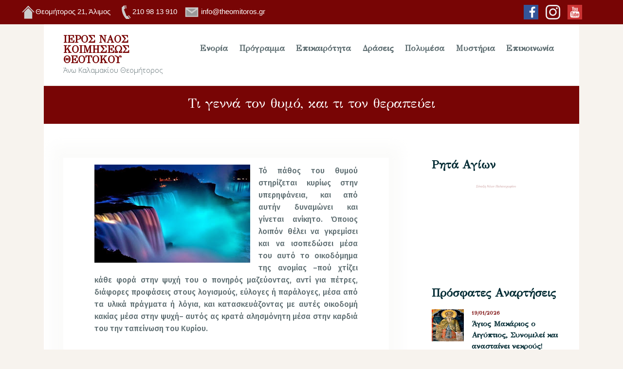

--- FILE ---
content_type: text/html; charset=UTF-8
request_url: https://theomitoros.gr/%CF%84%CE%B9-%CE%B3%CE%B5%CE%BD%CE%BD%CE%AC-%CF%84%CE%BF%CE%BD-%CE%B8%CF%85%CE%BC%CF%8C-%CE%BA%CE%B1%CE%B9-%CF%84%CE%B9-%CF%84%CE%BF%CE%BD-%CE%B8%CE%B5%CF%81%CE%B1%CF%80%CE%B5%CF%8D%CE%B5%CE%B9-3/
body_size: 29429
content:
<!DOCTYPE html>
<html dir="ltr" lang="el" prefix="og: https://ogp.me/ns#" class="no-js
scheme_default										">
<head>
<meta charset="UTF-8">
<meta name="viewport" content="width=device-width, initial-scale=1, maximum-scale=1">
<meta name="format-detection" content="telephone=no">
<link rel="profile" href="//gmpg.org/xfn/11">
<link rel="pingback" href="https://theomitoros.gr/xmlrpc.php">
<title>Τι γεννά τον θυμό, και τι τον θεραπεύει - Ιερός Ναός Κοιμήσεως Θεοτόκου Άνω Καλαμακίου &quot;Θεομήτορος&quot;</title>
<!-- All in One SEO 4.8.1.1 - aioseo.com -->
<meta name="description" content="Τό πάθος του θυμού στηρίζεται κυρίως στην υπερηφάνεια, και από αυτήν δυναμώνει και γίνεται ανίκητο. Όποιος λοιπόν θέλει να γκρεμίσει και να ισοπεδώσει μέσα του αυτό το οικοδόμημα της ανομίας –πού χτίζει κάθε φορά στην ψυχή του ο πονηρός μαζεύοντας, αντί για πέτρες, διάφορες προφάσεις στους λογισμούς, εύλογες ή παράλογες, μέσα από τα υλικά πράγματα" />
<meta name="robots" content="max-image-preview:large" />
<meta name="author" content="theomitoros"/>
<link rel="canonical" href="https://theomitoros.gr/%cf%84%ce%b9-%ce%b3%ce%b5%ce%bd%ce%bd%ce%ac-%cf%84%ce%bf%ce%bd-%ce%b8%cf%85%ce%bc%cf%8c-%ce%ba%ce%b1%ce%b9-%cf%84%ce%b9-%cf%84%ce%bf%ce%bd-%ce%b8%ce%b5%cf%81%ce%b1%cf%80%ce%b5%cf%8d%ce%b5%ce%b9-3/" />
<meta name="generator" content="All in One SEO (AIOSEO) 4.8.1.1" />
<meta property="og:locale" content="el_GR" />
<meta property="og:site_name" content="Ιερός Ναός Κοιμήσεως Θεοτόκου Άνω Καλαμακίου &quot;Θεομήτορος&quot; -" />
<meta property="og:type" content="article" />
<meta property="og:title" content="Τι γεννά τον θυμό, και τι τον θεραπεύει - Ιερός Ναός Κοιμήσεως Θεοτόκου Άνω Καλαμακίου &quot;Θεομήτορος&quot;" />
<meta property="og:description" content="Τό πάθος του θυμού στηρίζεται κυρίως στην υπερηφάνεια, και από αυτήν δυναμώνει και γίνεται ανίκητο. Όποιος λοιπόν θέλει να γκρεμίσει και να ισοπεδώσει μέσα του αυτό το οικοδόμημα της ανομίας –πού χτίζει κάθε φορά στην ψυχή του ο πονηρός μαζεύοντας, αντί για πέτρες, διάφορες προφάσεις στους λογισμούς, εύλογες ή παράλογες, μέσα από τα υλικά πράγματα" />
<meta property="og:url" content="https://theomitoros.gr/%cf%84%ce%b9-%ce%b3%ce%b5%ce%bd%ce%bd%ce%ac-%cf%84%ce%bf%ce%bd-%ce%b8%cf%85%ce%bc%cf%8c-%ce%ba%ce%b1%ce%b9-%cf%84%ce%b9-%cf%84%ce%bf%ce%bd-%ce%b8%ce%b5%cf%81%ce%b1%cf%80%ce%b5%cf%8d%ce%b5%ce%b9-3/" />
<meta property="article:published_time" content="2018-10-02T07:30:00+00:00" />
<meta property="article:modified_time" content="2018-10-02T07:30:00+00:00" />
<meta property="article:publisher" content="https://www.facebook.com/theomitoros" />
<meta name="twitter:card" content="summary_large_image" />
<meta name="twitter:title" content="Τι γεννά τον θυμό, και τι τον θεραπεύει - Ιερός Ναός Κοιμήσεως Θεοτόκου Άνω Καλαμακίου &quot;Θεομήτορος&quot;" />
<meta name="twitter:description" content="Τό πάθος του θυμού στηρίζεται κυρίως στην υπερηφάνεια, και από αυτήν δυναμώνει και γίνεται ανίκητο. Όποιος λοιπόν θέλει να γκρεμίσει και να ισοπεδώσει μέσα του αυτό το οικοδόμημα της ανομίας –πού χτίζει κάθε φορά στην ψυχή του ο πονηρός μαζεύοντας, αντί για πέτρες, διάφορες προφάσεις στους λογισμούς, εύλογες ή παράλογες, μέσα από τα υλικά πράγματα" />
<meta name="twitter:image" content="https://theomitoros.gr/wp-content/uploads/2022/04/ναος2.jpg" />
<script type="application/ld+json" class="aioseo-schema">
{"@context":"https:\/\/schema.org","@graph":[{"@type":"BlogPosting","@id":"https:\/\/theomitoros.gr\/%cf%84%ce%b9-%ce%b3%ce%b5%ce%bd%ce%bd%ce%ac-%cf%84%ce%bf%ce%bd-%ce%b8%cf%85%ce%bc%cf%8c-%ce%ba%ce%b1%ce%b9-%cf%84%ce%b9-%cf%84%ce%bf%ce%bd-%ce%b8%ce%b5%cf%81%ce%b1%cf%80%ce%b5%cf%8d%ce%b5%ce%b9-3\/#blogposting","name":"\u03a4\u03b9 \u03b3\u03b5\u03bd\u03bd\u03ac \u03c4\u03bf\u03bd \u03b8\u03c5\u03bc\u03cc, \u03ba\u03b1\u03b9 \u03c4\u03b9 \u03c4\u03bf\u03bd \u03b8\u03b5\u03c1\u03b1\u03c0\u03b5\u03cd\u03b5\u03b9 - \u0399\u03b5\u03c1\u03cc\u03c2 \u039d\u03b1\u03cc\u03c2 \u039a\u03bf\u03b9\u03bc\u03ae\u03c3\u03b5\u03c9\u03c2 \u0398\u03b5\u03bf\u03c4\u03cc\u03ba\u03bf\u03c5 \u0386\u03bd\u03c9 \u039a\u03b1\u03bb\u03b1\u03bc\u03b1\u03ba\u03af\u03bf\u03c5 \"\u0398\u03b5\u03bf\u03bc\u03ae\u03c4\u03bf\u03c1\u03bf\u03c2\"","headline":"\u03a4\u03b9 \u03b3\u03b5\u03bd\u03bd\u03ac \u03c4\u03bf\u03bd \u03b8\u03c5\u03bc\u03cc, \u03ba\u03b1\u03b9 \u03c4\u03b9 \u03c4\u03bf\u03bd \u03b8\u03b5\u03c1\u03b1\u03c0\u03b5\u03cd\u03b5\u03b9","author":{"@id":"https:\/\/theomitoros.gr\/author\/admin_xrano0zw\/#author"},"publisher":{"@id":"https:\/\/theomitoros.gr\/#organization"},"image":{"@type":"ImageObject","url":"https:\/\/theomitoros.gr\/wp-content\/uploads\/2022\/04\/nat3-2.jpg","width":320,"height":202},"datePublished":"2018-10-02T07:30:00+03:00","dateModified":"2018-10-02T07:30:00+03:00","inLanguage":"el","mainEntityOfPage":{"@id":"https:\/\/theomitoros.gr\/%cf%84%ce%b9-%ce%b3%ce%b5%ce%bd%ce%bd%ce%ac-%cf%84%ce%bf%ce%bd-%ce%b8%cf%85%ce%bc%cf%8c-%ce%ba%ce%b1%ce%b9-%cf%84%ce%b9-%cf%84%ce%bf%ce%bd-%ce%b8%ce%b5%cf%81%ce%b1%cf%80%ce%b5%cf%8d%ce%b5%ce%b9-3\/#webpage"},"isPartOf":{"@id":"https:\/\/theomitoros.gr\/%cf%84%ce%b9-%ce%b3%ce%b5%ce%bd%ce%bd%ce%ac-%cf%84%ce%bf%ce%bd-%ce%b8%cf%85%ce%bc%cf%8c-%ce%ba%ce%b1%ce%b9-%cf%84%ce%b9-%cf%84%ce%bf%ce%bd-%ce%b8%ce%b5%cf%81%ce%b1%cf%80%ce%b5%cf%8d%ce%b5%ce%b9-3\/#webpage"},"articleSection":"\u0398\u03c5\u03bc\u03cc\u03c2"},{"@type":"BreadcrumbList","@id":"https:\/\/theomitoros.gr\/%cf%84%ce%b9-%ce%b3%ce%b5%ce%bd%ce%bd%ce%ac-%cf%84%ce%bf%ce%bd-%ce%b8%cf%85%ce%bc%cf%8c-%ce%ba%ce%b1%ce%b9-%cf%84%ce%b9-%cf%84%ce%bf%ce%bd-%ce%b8%ce%b5%cf%81%ce%b1%cf%80%ce%b5%cf%8d%ce%b5%ce%b9-3\/#breadcrumblist","itemListElement":[{"@type":"ListItem","@id":"https:\/\/theomitoros.gr\/#listItem","position":1,"name":"Home","item":"https:\/\/theomitoros.gr\/","nextItem":{"@type":"ListItem","@id":"https:\/\/theomitoros.gr\/%cf%84%ce%b9-%ce%b3%ce%b5%ce%bd%ce%bd%ce%ac-%cf%84%ce%bf%ce%bd-%ce%b8%cf%85%ce%bc%cf%8c-%ce%ba%ce%b1%ce%b9-%cf%84%ce%b9-%cf%84%ce%bf%ce%bd-%ce%b8%ce%b5%cf%81%ce%b1%cf%80%ce%b5%cf%8d%ce%b5%ce%b9-3\/#listItem","name":"\u03a4\u03b9 \u03b3\u03b5\u03bd\u03bd\u03ac \u03c4\u03bf\u03bd \u03b8\u03c5\u03bc\u03cc, \u03ba\u03b1\u03b9 \u03c4\u03b9 \u03c4\u03bf\u03bd \u03b8\u03b5\u03c1\u03b1\u03c0\u03b5\u03cd\u03b5\u03b9"}},{"@type":"ListItem","@id":"https:\/\/theomitoros.gr\/%cf%84%ce%b9-%ce%b3%ce%b5%ce%bd%ce%bd%ce%ac-%cf%84%ce%bf%ce%bd-%ce%b8%cf%85%ce%bc%cf%8c-%ce%ba%ce%b1%ce%b9-%cf%84%ce%b9-%cf%84%ce%bf%ce%bd-%ce%b8%ce%b5%cf%81%ce%b1%cf%80%ce%b5%cf%8d%ce%b5%ce%b9-3\/#listItem","position":2,"name":"\u03a4\u03b9 \u03b3\u03b5\u03bd\u03bd\u03ac \u03c4\u03bf\u03bd \u03b8\u03c5\u03bc\u03cc, \u03ba\u03b1\u03b9 \u03c4\u03b9 \u03c4\u03bf\u03bd \u03b8\u03b5\u03c1\u03b1\u03c0\u03b5\u03cd\u03b5\u03b9","previousItem":{"@type":"ListItem","@id":"https:\/\/theomitoros.gr\/#listItem","name":"Home"}}]},{"@type":"Organization","@id":"https:\/\/theomitoros.gr\/#organization","name":"\u0399\u03b5\u03c1\u03cc\u03c2 \u039d\u03b1\u03cc\u03c2 \u039a\u03bf\u03b9\u03bc\u03ae\u03c3\u03b5\u03c9\u03c2 \u0398\u03b5\u03bf\u03c4\u03cc\u03ba\u03bf\u03c5 \u0386\u03bd\u03c9 \u039a\u03b1\u03bb\u03b1\u03bc\u03b1\u03ba\u03af\u03bf\u03c5 \"\u0398\u03b5\u03bf\u03bc\u03ae\u03c4\u03bf\u03c1\u03bf\u03c2\"","url":"https:\/\/theomitoros.gr\/","telephone":"+302109813910","sameAs":["https:\/\/www.facebook.com\/theomitoros","https:\/\/www.instagram.com\/theomitoros\/","https:\/\/www.youtube.com\/channel\/UCYoYNvKd28n0DCHbU9GRhzQ"]},{"@type":"Person","@id":"https:\/\/theomitoros.gr\/author\/admin_xrano0zw\/#author","url":"https:\/\/theomitoros.gr\/author\/admin_xrano0zw\/","name":"theomitoros","image":{"@type":"ImageObject","@id":"https:\/\/theomitoros.gr\/%cf%84%ce%b9-%ce%b3%ce%b5%ce%bd%ce%bd%ce%ac-%cf%84%ce%bf%ce%bd-%ce%b8%cf%85%ce%bc%cf%8c-%ce%ba%ce%b1%ce%b9-%cf%84%ce%b9-%cf%84%ce%bf%ce%bd-%ce%b8%ce%b5%cf%81%ce%b1%cf%80%ce%b5%cf%8d%ce%b5%ce%b9-3\/#authorImage","url":"https:\/\/secure.gravatar.com\/avatar\/31f7073392653b7b59557cf612537e79db451736808b1f0107a6fa9cae5ab506?s=96&d=mm&r=g","width":96,"height":96,"caption":"theomitoros"}},{"@type":"WebPage","@id":"https:\/\/theomitoros.gr\/%cf%84%ce%b9-%ce%b3%ce%b5%ce%bd%ce%bd%ce%ac-%cf%84%ce%bf%ce%bd-%ce%b8%cf%85%ce%bc%cf%8c-%ce%ba%ce%b1%ce%b9-%cf%84%ce%b9-%cf%84%ce%bf%ce%bd-%ce%b8%ce%b5%cf%81%ce%b1%cf%80%ce%b5%cf%8d%ce%b5%ce%b9-3\/#webpage","url":"https:\/\/theomitoros.gr\/%cf%84%ce%b9-%ce%b3%ce%b5%ce%bd%ce%bd%ce%ac-%cf%84%ce%bf%ce%bd-%ce%b8%cf%85%ce%bc%cf%8c-%ce%ba%ce%b1%ce%b9-%cf%84%ce%b9-%cf%84%ce%bf%ce%bd-%ce%b8%ce%b5%cf%81%ce%b1%cf%80%ce%b5%cf%8d%ce%b5%ce%b9-3\/","name":"\u03a4\u03b9 \u03b3\u03b5\u03bd\u03bd\u03ac \u03c4\u03bf\u03bd \u03b8\u03c5\u03bc\u03cc, \u03ba\u03b1\u03b9 \u03c4\u03b9 \u03c4\u03bf\u03bd \u03b8\u03b5\u03c1\u03b1\u03c0\u03b5\u03cd\u03b5\u03b9 - \u0399\u03b5\u03c1\u03cc\u03c2 \u039d\u03b1\u03cc\u03c2 \u039a\u03bf\u03b9\u03bc\u03ae\u03c3\u03b5\u03c9\u03c2 \u0398\u03b5\u03bf\u03c4\u03cc\u03ba\u03bf\u03c5 \u0386\u03bd\u03c9 \u039a\u03b1\u03bb\u03b1\u03bc\u03b1\u03ba\u03af\u03bf\u03c5 \"\u0398\u03b5\u03bf\u03bc\u03ae\u03c4\u03bf\u03c1\u03bf\u03c2\"","description":"\u03a4\u03cc \u03c0\u03ac\u03b8\u03bf\u03c2 \u03c4\u03bf\u03c5 \u03b8\u03c5\u03bc\u03bf\u03cd \u03c3\u03c4\u03b7\u03c1\u03af\u03b6\u03b5\u03c4\u03b1\u03b9 \u03ba\u03c5\u03c1\u03af\u03c9\u03c2 \u03c3\u03c4\u03b7\u03bd \u03c5\u03c0\u03b5\u03c1\u03b7\u03c6\u03ac\u03bd\u03b5\u03b9\u03b1, \u03ba\u03b1\u03b9 \u03b1\u03c0\u03cc \u03b1\u03c5\u03c4\u03ae\u03bd \u03b4\u03c5\u03bd\u03b1\u03bc\u03ce\u03bd\u03b5\u03b9 \u03ba\u03b1\u03b9 \u03b3\u03af\u03bd\u03b5\u03c4\u03b1\u03b9 \u03b1\u03bd\u03af\u03ba\u03b7\u03c4\u03bf. \u038c\u03c0\u03bf\u03b9\u03bf\u03c2 \u03bb\u03bf\u03b9\u03c0\u03cc\u03bd \u03b8\u03ad\u03bb\u03b5\u03b9 \u03bd\u03b1 \u03b3\u03ba\u03c1\u03b5\u03bc\u03af\u03c3\u03b5\u03b9 \u03ba\u03b1\u03b9 \u03bd\u03b1 \u03b9\u03c3\u03bf\u03c0\u03b5\u03b4\u03ce\u03c3\u03b5\u03b9 \u03bc\u03ad\u03c3\u03b1 \u03c4\u03bf\u03c5 \u03b1\u03c5\u03c4\u03cc \u03c4\u03bf \u03bf\u03b9\u03ba\u03bf\u03b4\u03cc\u03bc\u03b7\u03bc\u03b1 \u03c4\u03b7\u03c2 \u03b1\u03bd\u03bf\u03bc\u03af\u03b1\u03c2 \u2013\u03c0\u03bf\u03cd \u03c7\u03c4\u03af\u03b6\u03b5\u03b9 \u03ba\u03ac\u03b8\u03b5 \u03c6\u03bf\u03c1\u03ac \u03c3\u03c4\u03b7\u03bd \u03c8\u03c5\u03c7\u03ae \u03c4\u03bf\u03c5 \u03bf \u03c0\u03bf\u03bd\u03b7\u03c1\u03cc\u03c2 \u03bc\u03b1\u03b6\u03b5\u03cd\u03bf\u03bd\u03c4\u03b1\u03c2, \u03b1\u03bd\u03c4\u03af \u03b3\u03b9\u03b1 \u03c0\u03ad\u03c4\u03c1\u03b5\u03c2, \u03b4\u03b9\u03ac\u03c6\u03bf\u03c1\u03b5\u03c2 \u03c0\u03c1\u03bf\u03c6\u03ac\u03c3\u03b5\u03b9\u03c2 \u03c3\u03c4\u03bf\u03c5\u03c2 \u03bb\u03bf\u03b3\u03b9\u03c3\u03bc\u03bf\u03cd\u03c2, \u03b5\u03cd\u03bb\u03bf\u03b3\u03b5\u03c2 \u03ae \u03c0\u03b1\u03c1\u03ac\u03bb\u03bf\u03b3\u03b5\u03c2, \u03bc\u03ad\u03c3\u03b1 \u03b1\u03c0\u03cc \u03c4\u03b1 \u03c5\u03bb\u03b9\u03ba\u03ac \u03c0\u03c1\u03ac\u03b3\u03bc\u03b1\u03c4\u03b1","inLanguage":"el","isPartOf":{"@id":"https:\/\/theomitoros.gr\/#website"},"breadcrumb":{"@id":"https:\/\/theomitoros.gr\/%cf%84%ce%b9-%ce%b3%ce%b5%ce%bd%ce%bd%ce%ac-%cf%84%ce%bf%ce%bd-%ce%b8%cf%85%ce%bc%cf%8c-%ce%ba%ce%b1%ce%b9-%cf%84%ce%b9-%cf%84%ce%bf%ce%bd-%ce%b8%ce%b5%cf%81%ce%b1%cf%80%ce%b5%cf%8d%ce%b5%ce%b9-3\/#breadcrumblist"},"author":{"@id":"https:\/\/theomitoros.gr\/author\/admin_xrano0zw\/#author"},"creator":{"@id":"https:\/\/theomitoros.gr\/author\/admin_xrano0zw\/#author"},"image":{"@type":"ImageObject","url":"https:\/\/theomitoros.gr\/wp-content\/uploads\/2022\/04\/nat3-2.jpg","@id":"https:\/\/theomitoros.gr\/%cf%84%ce%b9-%ce%b3%ce%b5%ce%bd%ce%bd%ce%ac-%cf%84%ce%bf%ce%bd-%ce%b8%cf%85%ce%bc%cf%8c-%ce%ba%ce%b1%ce%b9-%cf%84%ce%b9-%cf%84%ce%bf%ce%bd-%ce%b8%ce%b5%cf%81%ce%b1%cf%80%ce%b5%cf%8d%ce%b5%ce%b9-3\/#mainImage","width":320,"height":202},"primaryImageOfPage":{"@id":"https:\/\/theomitoros.gr\/%cf%84%ce%b9-%ce%b3%ce%b5%ce%bd%ce%bd%ce%ac-%cf%84%ce%bf%ce%bd-%ce%b8%cf%85%ce%bc%cf%8c-%ce%ba%ce%b1%ce%b9-%cf%84%ce%b9-%cf%84%ce%bf%ce%bd-%ce%b8%ce%b5%cf%81%ce%b1%cf%80%ce%b5%cf%8d%ce%b5%ce%b9-3\/#mainImage"},"datePublished":"2018-10-02T07:30:00+03:00","dateModified":"2018-10-02T07:30:00+03:00"},{"@type":"WebSite","@id":"https:\/\/theomitoros.gr\/#website","url":"https:\/\/theomitoros.gr\/","name":"\u0399\u03b5\u03c1\u03cc\u03c2 \u039d\u03b1\u03cc\u03c2 \u039a\u03bf\u03b9\u03bc\u03ae\u03c3\u03b5\u03c9\u03c2 \u0398\u03b5\u03bf\u03c4\u03cc\u03ba\u03bf\u03c5 \u0386\u03bd\u03c9 \u039a\u03b1\u03bb\u03b1\u03bc\u03b1\u03ba\u03af\u03bf\u03c5 \"\u0398\u03b5\u03bf\u03bc\u03ae\u03c4\u03bf\u03c1\u03bf\u03c2\"","inLanguage":"el","publisher":{"@id":"https:\/\/theomitoros.gr\/#organization"}}]}
</script>
<!-- All in One SEO -->
<link rel='dns-prefetch' href='//fonts.googleapis.com' />
<link rel="alternate" type="application/rss+xml" title="Ροή RSS &raquo; Ιερός Ναός Κοιμήσεως Θεοτόκου Άνω Καλαμακίου &quot;Θεομήτορος&quot;" href="https://theomitoros.gr/feed/" />
<link rel="alternate" title="oEmbed (JSON)" type="application/json+oembed" href="https://theomitoros.gr/wp-json/oembed/1.0/embed?url=https%3A%2F%2Ftheomitoros.gr%2F%25cf%2584%25ce%25b9-%25ce%25b3%25ce%25b5%25ce%25bd%25ce%25bd%25ce%25ac-%25cf%2584%25ce%25bf%25ce%25bd-%25ce%25b8%25cf%2585%25ce%25bc%25cf%258c-%25ce%25ba%25ce%25b1%25ce%25b9-%25cf%2584%25ce%25b9-%25cf%2584%25ce%25bf%25ce%25bd-%25ce%25b8%25ce%25b5%25cf%2581%25ce%25b1%25cf%2580%25ce%25b5%25cf%258d%25ce%25b5%25ce%25b9-3%2F" />
<link rel="alternate" title="oEmbed (XML)" type="text/xml+oembed" href="https://theomitoros.gr/wp-json/oembed/1.0/embed?url=https%3A%2F%2Ftheomitoros.gr%2F%25cf%2584%25ce%25b9-%25ce%25b3%25ce%25b5%25ce%25bd%25ce%25bd%25ce%25ac-%25cf%2584%25ce%25bf%25ce%25bd-%25ce%25b8%25cf%2585%25ce%25bc%25cf%258c-%25ce%25ba%25ce%25b1%25ce%25b9-%25cf%2584%25ce%25b9-%25cf%2584%25ce%25bf%25ce%25bd-%25ce%25b8%25ce%25b5%25cf%2581%25ce%25b1%25cf%2580%25ce%25b5%25cf%258d%25ce%25b5%25ce%25b9-3%2F&#038;format=xml" />
<meta property="og:url" content="https://theomitoros.gr/%cf%84%ce%b9-%ce%b3%ce%b5%ce%bd%ce%bd%ce%ac-%cf%84%ce%bf%ce%bd-%ce%b8%cf%85%ce%bc%cf%8c-%ce%ba%ce%b1%ce%b9-%cf%84%ce%b9-%cf%84%ce%bf%ce%bd-%ce%b8%ce%b5%cf%81%ce%b1%cf%80%ce%b5%cf%8d%ce%b5%ce%b9-3/ "/>
<meta property="og:title" content="Τι γεννά τον θυμό, και τι τον θεραπεύει" />
<meta property="og:description" content="Τό πάθος του θυμού στηρίζεται κυρίως στην υπερηφάνεια, και από αυτήν δυναμώνει και γίνεται ανίκητο. Όποιος λοιπόν θέλει να γκρεμίσει..." />  
<meta property="og:type" content="article" />				<meta property="og:image" content="https://theomitoros.gr/wp-content/uploads/2022/04/nat3-2.jpg"/>
<style id='wp-img-auto-sizes-contain-inline-css' type='text/css'>
img:is([sizes=auto i],[sizes^="auto," i]){contain-intrinsic-size:3000px 1500px}
/*# sourceURL=wp-img-auto-sizes-contain-inline-css */
</style>
<style id='wp-emoji-styles-inline-css' type='text/css'>
img.wp-smiley, img.emoji {
display: inline !important;
border: none !important;
box-shadow: none !important;
height: 1em !important;
width: 1em !important;
margin: 0 0.07em !important;
vertical-align: -0.1em !important;
background: none !important;
padding: 0 !important;
}
/*# sourceURL=wp-emoji-styles-inline-css */
</style>
<link property="stylesheet" rel='stylesheet' id='wp-block-library-css' href='https://theomitoros.gr/wp-includes/css/dist/block-library/style.min.css?ver=6.9' type='text/css' media='all' />
<style id='global-styles-inline-css' type='text/css'>
:root{--wp--preset--aspect-ratio--square: 1;--wp--preset--aspect-ratio--4-3: 4/3;--wp--preset--aspect-ratio--3-4: 3/4;--wp--preset--aspect-ratio--3-2: 3/2;--wp--preset--aspect-ratio--2-3: 2/3;--wp--preset--aspect-ratio--16-9: 16/9;--wp--preset--aspect-ratio--9-16: 9/16;--wp--preset--color--black: #000000;--wp--preset--color--cyan-bluish-gray: #abb8c3;--wp--preset--color--white: #ffffff;--wp--preset--color--pale-pink: #f78da7;--wp--preset--color--vivid-red: #cf2e2e;--wp--preset--color--luminous-vivid-orange: #ff6900;--wp--preset--color--luminous-vivid-amber: #fcb900;--wp--preset--color--light-green-cyan: #7bdcb5;--wp--preset--color--vivid-green-cyan: #00d084;--wp--preset--color--pale-cyan-blue: #8ed1fc;--wp--preset--color--vivid-cyan-blue: #0693e3;--wp--preset--color--vivid-purple: #9b51e0;--wp--preset--gradient--vivid-cyan-blue-to-vivid-purple: linear-gradient(135deg,rgb(6,147,227) 0%,rgb(155,81,224) 100%);--wp--preset--gradient--light-green-cyan-to-vivid-green-cyan: linear-gradient(135deg,rgb(122,220,180) 0%,rgb(0,208,130) 100%);--wp--preset--gradient--luminous-vivid-amber-to-luminous-vivid-orange: linear-gradient(135deg,rgb(252,185,0) 0%,rgb(255,105,0) 100%);--wp--preset--gradient--luminous-vivid-orange-to-vivid-red: linear-gradient(135deg,rgb(255,105,0) 0%,rgb(207,46,46) 100%);--wp--preset--gradient--very-light-gray-to-cyan-bluish-gray: linear-gradient(135deg,rgb(238,238,238) 0%,rgb(169,184,195) 100%);--wp--preset--gradient--cool-to-warm-spectrum: linear-gradient(135deg,rgb(74,234,220) 0%,rgb(151,120,209) 20%,rgb(207,42,186) 40%,rgb(238,44,130) 60%,rgb(251,105,98) 80%,rgb(254,248,76) 100%);--wp--preset--gradient--blush-light-purple: linear-gradient(135deg,rgb(255,206,236) 0%,rgb(152,150,240) 100%);--wp--preset--gradient--blush-bordeaux: linear-gradient(135deg,rgb(254,205,165) 0%,rgb(254,45,45) 50%,rgb(107,0,62) 100%);--wp--preset--gradient--luminous-dusk: linear-gradient(135deg,rgb(255,203,112) 0%,rgb(199,81,192) 50%,rgb(65,88,208) 100%);--wp--preset--gradient--pale-ocean: linear-gradient(135deg,rgb(255,245,203) 0%,rgb(182,227,212) 50%,rgb(51,167,181) 100%);--wp--preset--gradient--electric-grass: linear-gradient(135deg,rgb(202,248,128) 0%,rgb(113,206,126) 100%);--wp--preset--gradient--midnight: linear-gradient(135deg,rgb(2,3,129) 0%,rgb(40,116,252) 100%);--wp--preset--font-size--small: 13px;--wp--preset--font-size--medium: 20px;--wp--preset--font-size--large: 36px;--wp--preset--font-size--x-large: 42px;--wp--preset--spacing--20: 0.44rem;--wp--preset--spacing--30: 0.67rem;--wp--preset--spacing--40: 1rem;--wp--preset--spacing--50: 1.5rem;--wp--preset--spacing--60: 2.25rem;--wp--preset--spacing--70: 3.38rem;--wp--preset--spacing--80: 5.06rem;--wp--preset--shadow--natural: 6px 6px 9px rgba(0, 0, 0, 0.2);--wp--preset--shadow--deep: 12px 12px 50px rgba(0, 0, 0, 0.4);--wp--preset--shadow--sharp: 6px 6px 0px rgba(0, 0, 0, 0.2);--wp--preset--shadow--outlined: 6px 6px 0px -3px rgb(255, 255, 255), 6px 6px rgb(0, 0, 0);--wp--preset--shadow--crisp: 6px 6px 0px rgb(0, 0, 0);}:where(.is-layout-flex){gap: 0.5em;}:where(.is-layout-grid){gap: 0.5em;}body .is-layout-flex{display: flex;}.is-layout-flex{flex-wrap: wrap;align-items: center;}.is-layout-flex > :is(*, div){margin: 0;}body .is-layout-grid{display: grid;}.is-layout-grid > :is(*, div){margin: 0;}:where(.wp-block-columns.is-layout-flex){gap: 2em;}:where(.wp-block-columns.is-layout-grid){gap: 2em;}:where(.wp-block-post-template.is-layout-flex){gap: 1.25em;}:where(.wp-block-post-template.is-layout-grid){gap: 1.25em;}.has-black-color{color: var(--wp--preset--color--black) !important;}.has-cyan-bluish-gray-color{color: var(--wp--preset--color--cyan-bluish-gray) !important;}.has-white-color{color: var(--wp--preset--color--white) !important;}.has-pale-pink-color{color: var(--wp--preset--color--pale-pink) !important;}.has-vivid-red-color{color: var(--wp--preset--color--vivid-red) !important;}.has-luminous-vivid-orange-color{color: var(--wp--preset--color--luminous-vivid-orange) !important;}.has-luminous-vivid-amber-color{color: var(--wp--preset--color--luminous-vivid-amber) !important;}.has-light-green-cyan-color{color: var(--wp--preset--color--light-green-cyan) !important;}.has-vivid-green-cyan-color{color: var(--wp--preset--color--vivid-green-cyan) !important;}.has-pale-cyan-blue-color{color: var(--wp--preset--color--pale-cyan-blue) !important;}.has-vivid-cyan-blue-color{color: var(--wp--preset--color--vivid-cyan-blue) !important;}.has-vivid-purple-color{color: var(--wp--preset--color--vivid-purple) !important;}.has-black-background-color{background-color: var(--wp--preset--color--black) !important;}.has-cyan-bluish-gray-background-color{background-color: var(--wp--preset--color--cyan-bluish-gray) !important;}.has-white-background-color{background-color: var(--wp--preset--color--white) !important;}.has-pale-pink-background-color{background-color: var(--wp--preset--color--pale-pink) !important;}.has-vivid-red-background-color{background-color: var(--wp--preset--color--vivid-red) !important;}.has-luminous-vivid-orange-background-color{background-color: var(--wp--preset--color--luminous-vivid-orange) !important;}.has-luminous-vivid-amber-background-color{background-color: var(--wp--preset--color--luminous-vivid-amber) !important;}.has-light-green-cyan-background-color{background-color: var(--wp--preset--color--light-green-cyan) !important;}.has-vivid-green-cyan-background-color{background-color: var(--wp--preset--color--vivid-green-cyan) !important;}.has-pale-cyan-blue-background-color{background-color: var(--wp--preset--color--pale-cyan-blue) !important;}.has-vivid-cyan-blue-background-color{background-color: var(--wp--preset--color--vivid-cyan-blue) !important;}.has-vivid-purple-background-color{background-color: var(--wp--preset--color--vivid-purple) !important;}.has-black-border-color{border-color: var(--wp--preset--color--black) !important;}.has-cyan-bluish-gray-border-color{border-color: var(--wp--preset--color--cyan-bluish-gray) !important;}.has-white-border-color{border-color: var(--wp--preset--color--white) !important;}.has-pale-pink-border-color{border-color: var(--wp--preset--color--pale-pink) !important;}.has-vivid-red-border-color{border-color: var(--wp--preset--color--vivid-red) !important;}.has-luminous-vivid-orange-border-color{border-color: var(--wp--preset--color--luminous-vivid-orange) !important;}.has-luminous-vivid-amber-border-color{border-color: var(--wp--preset--color--luminous-vivid-amber) !important;}.has-light-green-cyan-border-color{border-color: var(--wp--preset--color--light-green-cyan) !important;}.has-vivid-green-cyan-border-color{border-color: var(--wp--preset--color--vivid-green-cyan) !important;}.has-pale-cyan-blue-border-color{border-color: var(--wp--preset--color--pale-cyan-blue) !important;}.has-vivid-cyan-blue-border-color{border-color: var(--wp--preset--color--vivid-cyan-blue) !important;}.has-vivid-purple-border-color{border-color: var(--wp--preset--color--vivid-purple) !important;}.has-vivid-cyan-blue-to-vivid-purple-gradient-background{background: var(--wp--preset--gradient--vivid-cyan-blue-to-vivid-purple) !important;}.has-light-green-cyan-to-vivid-green-cyan-gradient-background{background: var(--wp--preset--gradient--light-green-cyan-to-vivid-green-cyan) !important;}.has-luminous-vivid-amber-to-luminous-vivid-orange-gradient-background{background: var(--wp--preset--gradient--luminous-vivid-amber-to-luminous-vivid-orange) !important;}.has-luminous-vivid-orange-to-vivid-red-gradient-background{background: var(--wp--preset--gradient--luminous-vivid-orange-to-vivid-red) !important;}.has-very-light-gray-to-cyan-bluish-gray-gradient-background{background: var(--wp--preset--gradient--very-light-gray-to-cyan-bluish-gray) !important;}.has-cool-to-warm-spectrum-gradient-background{background: var(--wp--preset--gradient--cool-to-warm-spectrum) !important;}.has-blush-light-purple-gradient-background{background: var(--wp--preset--gradient--blush-light-purple) !important;}.has-blush-bordeaux-gradient-background{background: var(--wp--preset--gradient--blush-bordeaux) !important;}.has-luminous-dusk-gradient-background{background: var(--wp--preset--gradient--luminous-dusk) !important;}.has-pale-ocean-gradient-background{background: var(--wp--preset--gradient--pale-ocean) !important;}.has-electric-grass-gradient-background{background: var(--wp--preset--gradient--electric-grass) !important;}.has-midnight-gradient-background{background: var(--wp--preset--gradient--midnight) !important;}.has-small-font-size{font-size: var(--wp--preset--font-size--small) !important;}.has-medium-font-size{font-size: var(--wp--preset--font-size--medium) !important;}.has-large-font-size{font-size: var(--wp--preset--font-size--large) !important;}.has-x-large-font-size{font-size: var(--wp--preset--font-size--x-large) !important;}
/*# sourceURL=global-styles-inline-css */
</style>
<style id='classic-theme-styles-inline-css' type='text/css'>
/*! This file is auto-generated */
.wp-block-button__link{color:#fff;background-color:#32373c;border-radius:9999px;box-shadow:none;text-decoration:none;padding:calc(.667em + 2px) calc(1.333em + 2px);font-size:1.125em}.wp-block-file__button{background:#32373c;color:#fff;text-decoration:none}
/*# sourceURL=/wp-includes/css/classic-themes.min.css */
</style>
<link property="stylesheet" rel='stylesheet' id='contact-form-7-css' href='https://theomitoros.gr/wp-content/plugins/contact-form-7/includes/css/styles.css?ver=6.0.6' type='text/css' media='all' />
<link property="stylesheet" rel='stylesheet' id='rs-plugin-settings-css' href='https://theomitoros.gr/wp-content/plugins/revslider/public/assets/css/rs6.css?ver=6.4.5' type='text/css' media='all' />
<style id='rs-plugin-settings-inline-css' type='text/css'>
#rs-demo-id {}
/*# sourceURL=rs-plugin-settings-inline-css */
</style>
<link property="stylesheet" rel='stylesheet' id='trx_addons-icons-css' href='https://theomitoros.gr/wp-content/plugins/trx_addons/css/font-icons/css/trx_addons_icons-embedded.css' type='text/css' media='all' />
<link property="stylesheet" rel='stylesheet' id='jquery-swiper-css' href='https://theomitoros.gr/wp-content/plugins/trx_addons/js/swiper/swiper.min.css' type='text/css' media='all' />
<link property="stylesheet" rel='stylesheet' id='magnific-popup-css' href='https://theomitoros.gr/wp-content/plugins/trx_addons/js/magnific/magnific-popup.min.css' type='text/css' media='all' />
<link property="stylesheet" rel='stylesheet' id='trx_addons-css' href='https://theomitoros.gr/wp-content/plugins/trx_addons/css/trx_addons.css' type='text/css' media='all' />
<link property="stylesheet" rel='stylesheet' id='trx_addons-animation-css' href='https://theomitoros.gr/wp-content/plugins/trx_addons/css/trx_addons.animation.css' type='text/css' media='all' />
<link property="stylesheet" rel='stylesheet' id='googlefonts-css' href='https://fonts.googleapis.com/css?family=GFS+Didot:400|Fira+Sans:300,400,400italic,500,600,700&subset=greek,latin,greek-ext' type='text/css' media='all' />
<link property="stylesheet" rel='stylesheet' id='nazareth-style-css' href='https://theomitoros.gr/wp-content/themes/nazareth/style.css?ver=6.9' type='text/css' media='all' />
<link property="stylesheet" rel='stylesheet' id='__EPYT__style-css' href='https://theomitoros.gr/wp-content/plugins/youtube-embed-plus/styles/ytprefs.min.css?ver=14.2.1.3' type='text/css' media='all' />
<style id='__EPYT__style-inline-css' type='text/css'>
.epyt-gallery-thumb {
width: 33.333%;
}
/*# sourceURL=__EPYT__style-inline-css */
</style>
<link property="stylesheet" rel='stylesheet' id='nazareth-font-google_fonts-css' href='https://fonts.googleapis.com/css?family=Open+Sans:300,300italic,400,400italic,700,700italic%7COpen+Sans:400%7COpen+Sans:400&#038;subset=latin,latin-ext,greek,greek-ext' type='text/css' media='all' />
<link property="stylesheet" rel='stylesheet' id='fontello-icons-css' href='https://theomitoros.gr/wp-content/themes/nazareth/css/font-icons/css/fontello-embedded.css' type='text/css' media='all' />
<link property="stylesheet" rel='stylesheet' id='nazareth-main-css' href='https://theomitoros.gr/wp-content/themes/nazareth/style.css' type='text/css' media='all' />
<style id='nazareth-main-inline-css' type='text/css'>
.post-navigation .nav-previous a .nav-arrow { background-image: url(https://theomitoros.gr/wp-content/uploads/2022/04/3-2-2-320x208.jpg); }.post-navigation .nav-next a .nav-arrow { background-color: rgba(128,128,128,0.05); border-color:rgba(128,128,128,0.1); }.post-navigation .nav-next a .nav-arrow:after { top: 0; opacity: 1; }
/*# sourceURL=nazareth-main-inline-css */
</style>
<link property="stylesheet" rel='stylesheet' id='nazareth-custom-css' href='https://theomitoros.gr/wp-content/themes/nazareth/css/__custom.css' type='text/css' media='all' />
<link property="stylesheet" rel='stylesheet' id='nazareth-color-default-css' href='https://theomitoros.gr/wp-content/themes/nazareth/css/__colors_default.css' type='text/css' media='all' />
<link property="stylesheet" rel='stylesheet' id='nazareth-color-dark-css' href='https://theomitoros.gr/wp-content/themes/nazareth/css/__colors_dark.css' type='text/css' media='all' />
<link property="stylesheet" rel='stylesheet' id='mediaelement-css' href='https://theomitoros.gr/wp-includes/js/mediaelement/mediaelementplayer-legacy.min.css?ver=4.2.17' type='text/css' media='all' />
<link property="stylesheet" rel='stylesheet' id='wp-mediaelement-css' href='https://theomitoros.gr/wp-includes/js/mediaelement/wp-mediaelement.min.css?ver=6.9' type='text/css' media='all' />
<link property="stylesheet" rel='stylesheet' id='nazareth-child-css' href='https://theomitoros.gr/wp-content/themes/nazareth-child/style.css' type='text/css' media='all' />
<link property="stylesheet" rel='stylesheet' id='trx_addons-responsive-css' href='https://theomitoros.gr/wp-content/plugins/trx_addons/css/trx_addons.responsive.css' type='text/css' media='all' />
<link property="stylesheet" rel='stylesheet' id='nazareth-responsive-css' href='https://theomitoros.gr/wp-content/themes/nazareth/css/responsive.css' type='text/css' media='all' />
<link property="stylesheet" rel='stylesheet' id='wp-add-custom-css-css' href='https://theomitoros.gr?display_custom_css=css&#038;ver=6.9' type='text/css' media='all' />
<link rel="https://api.w.org/" href="https://theomitoros.gr/wp-json/" /><link rel="alternate" title="JSON" type="application/json" href="https://theomitoros.gr/wp-json/wp/v2/posts/2507" /><link rel="EditURI" type="application/rsd+xml" title="RSD" href="https://theomitoros.gr/xmlrpc.php?rsd" />
<meta name="generator" content="WordPress 6.9" />
<link rel='shortlink' href='https://theomitoros.gr/?p=2507' />
<link rel="preconnect" href="https://storage.googleapis.com"><link rel="preconnect" href="https://cdnjs.cloudflare.com"><style>[class$="woocommerce-product-gallery__trigger"] {display:none !important;}</style><style type='text/css' media='screen'>
body{ font-family:"GFS Didot", arial, sans-serif;}
h1{ font-family:"GFS Didot", arial, sans-serif;}
h2{ font-family:"GFS Didot", arial, sans-serif;}
h3{ font-family:"GFS Didot", arial, sans-serif;}
h4{ font-family:"GFS Didot", arial, sans-serif;}
h5{ font-family:"GFS Didot", arial, sans-serif;}
h6{ font-family:"GFS Didot", arial, sans-serif;}
blockquote{ font-family:"GFS Didot", arial, sans-serif;}
li{ font-family:"GFS Didot", arial, sans-serif;}
p{ font-family:"Fira Sans", arial, sans-serif;}
</style>
<!-- fonts delivered by Wordpress Google Fonts, a plugin by Adrian3.com --><style media="screen" type="text/css">
#scb-wrapper ul,#scb-wrapper li,#scb-wrapper a, #scb-wrapper a span {display:inline;margin:0;padding:0;font-family:sans-serif;font-size:0.96em;line-height:1;} #scb-wrapper ul:after,#scb-wrapper li:after {display:inline;} #scb-wrapper li {margin:0 .5em;} #scb-wrapper img {display:inline;vertical-align:middle;margin:0;padding:0;border:0 none;width:30px;height:30px;} #scb-wrapper .scb-email {padding-right:1em;} #scb-wrapper .scb-email a span, #scb-wrapper .scb-sms a span, #scb-wrapper .scb-whatsapp a span, #scb-wrapper .scb-messenger a span, #scb-wrapper .scb-telegram a span {margin: 0 .3em;} #scb-wrapper li a span {white-space:nowrap;}
#scb-wrapper.scb-fixed {position:fixed;top:0;left:0;z-index:2147483647;width:100%;}
@media screen and (max-width:768px) {#scb-wrapper .scb-phone span,#scb-wrapper .scb-fax span,#scb-wrapper .scb-cellphone span,#scb-wrapper .scb-sms span,#scb-wrapper .scb-email span {display:none;}}
@media screen and (max-width:480px) {#scb-wrapper #scb-directs {margin-bottom:.5em;} #scb-wrapper ul {display:block;}}
#scb-wrapper { padding: 5px 0px; background-color: rgba( 120, 5, 5, 1.000 ); color: #ffffff; text-align: center; box-shadow: 0 1px 6px 3px #ccc; } 
#scb-wrapper h2 { display: inline; margin: 0; padding: 0; font: normal normal bold 15px/1 sans-serif;  color: #ffffff; }
#scb-wrapper h2::before, h2::after { display: none; }
#scb-wrapper a { color: #ffffff; } 
#scb-wrapper h2, #scb-wrapper ul, #scb-wrapper li, #scb-wrapper a, #scb-wrapper a span { font-size: 15px; } 
</style>
<style media="print" type="text/css">#scb-wrapper { display:none; }</style><meta name="generator" content="Elementor 3.22.3; features: e_optimized_assets_loading, additional_custom_breakpoints; settings: css_print_method-internal, google_font-enabled, font_display-auto">
<style type="text/css" id="custom-background-css">
body.custom-background { background-color: #f7f3ee; }
</style>
<meta name="generator" content="Powered by Slider Revolution 6.4.5 - responsive, Mobile-Friendly Slider Plugin for WordPress with comfortable drag and drop interface." />
<style type="text/css" id="wp-custom-css">
.bannners {
display: block;
margin-left: auto;
max-width: 1200px;padding-left:8%;
margin-right: auto;
}
#codewidget-3 a img {
display: inline-block;
float: left!important;
padding-left: 30px;
height: 100px;
width: 100px;
}
.footer_default.footer_wrap .sc_layouts_row .widget a img {
padding-top: 20px;
}
#media_image-2 {display:inline-block; width:100%;padding-top:25px;}
@media (max-width: 479px)
{ .single .post_item_single .post_content {
padding: 1rem 10px 1rem!important;
}
.footer_socials_inner {
padding: 0em 0 1em!important;
text-align: center;
}
.bannners {
padding-left: inherit;
}
.footer_wrap .socials_wrap .social_item .social_icon {
width: 4em;
height: 4em;
line-height: 2em;
text-align: center;
}
.scheme_dark.footer_wrap	[class^="icon-"]:before, .scheme_dark.footer_wrap [class*=" icon-"]:before {
font-size: 2em;
margin-top: 0.5em!important;
}
#codewidget-3 a img {
display: inline-block;
float: left!important;
padding-left: 8%!important;
height: 60px!important;
width: 60px!important;
}
article {
width: 105%important;
margin-left: -3%!important;
}
.sc_layouts_title_title {
font-size: 0.8emimportant;
}
.page_content_wrap {
padding-top: 0rem!important;
}
}
.single .post_item_single .post_content {
padding: 1rem 4.6rem 3rem;
}
.footer_socials_inner {
padding: 0em 0 3em;
text-align: center;
}
.footer_default.footer_wrap .sc_layouts_row .widget a img { display: block;
margin-left: auto;
margin-right: auto;
}
.sc_icons.sc_icons_modern .sc_icons_item_details > * {
font-size: 1em;
font-family: "Fira Sans", arial, sans-serif!important;
font-weight: 500!important;
}
@media (max-width: 1439px) {
.top_panel_default .sc_layouts_menu_nav > li > a, .top_panel_default .sc_layouts_menu_nav > li.menu-item-has-children > a {
padding: 1em 0.7em !important;
}
}
#ramdomcat {font-weight: 600; }
.scheme_default table tr:not(:first-of-type) td:last-of-type, .scheme_default table thead + tbody tr td:last-of-type {
border-right-color: #ffffff;
}
.scheme_default table tr:not(:first-of-type) td:first-of-type {
border-left-color: #ffffff!important;
}
header .breadcrumbs {
display: none;
}
.sc_layouts_row_type_normal {
padding: 1em 0;
}
.scheme_default .top_panel_default .post_meta_item, .scheme_default .top_panel_default .post_categories, .scheme_default .top_panel_default .post_categories a {
font-family: "Fira Sans", arial, sans-serif!important;
color: #ffffff!important;
}
.rightPane {
color: #1c2647;
font-family: "Fira Sans", arial, sans-serif!important;
font-size: 14px;
font-weight: bold;
}
.widget_title {
font-family: "GFS Didot", arial, sans-serif;
}
.single .post_item_single .post_content div {
font-family: "Fira Sans", arial, sans-serif!important;
font-weight: 500!important;
font-size: 16px!important;
}
.sc_layouts_menu_nav > li > a, .sc_layouts_menu_nav > li.menu-item-has-children > a {
font-size: 1.2rem;
}
p {
font-family: "Fira Sans", arial, sans-serif!important;
font-weight: 500!important;
font-size: 16px!important;
}
.single .post_item_single .post_content span { 
font-family: "Fira Sans", arial, sans-serif!important;
font-weight: 500!important;
font-size: 16px!important;
}
.scheme_dark .menu_mobile_inner a:hover, .scheme_dark .menu_mobile_inner .current-menu-ancestor>a, .scheme_dark .menu_mobile_inner .current-menu-item>a, .scheme_dark .menu_mobile_inner .menu_mobile_nav_area li:hover:before, .scheme_dark .menu_mobile_inner .menu_mobile_nav_area li.current-menu-ancestor:before, .scheme_dark .menu_mobile_inner .menu_mobile_nav_area li.current-menu-item:before {
color: #ffbd11;
}
.scheme_dark .menu_mobile_inner .social_item .social_icon {
color: #ffbd11;
}
.scheme_dark .menu_mobile_inner .logo_text  {
color: #ffbd11 !important;
}
.scheme_dark .menu_mobile_inner .sc_layouts_logo_slogan, .scheme_dark .sc_layouts_logo .logo_slogan {
color: #ffffff !important;
}
.scheme_dark .menu_mobile_inner {
color: #a3a2a2;
background-color: #780505;
}
.scheme_default .sc_layouts_row_type_compact .sc_layouts_item_icon, .scheme_default.sc_layouts_row_type_compact .sc_layouts_item_icon {
color: #780505;
}
.scheme_dark .menu_mobile_inner a:hover, .scheme_dark .menu_mobile_inner .current-menu-ancestor>a, .scheme_dark .menu_mobile_inner .current-menu-item>a, .scheme_dark .menu_mobile_inner .menu_mobile_nav_area li:hover:before, .scheme_dark .menu_mobile_inner .menu_mobile_nav_area li.current-menu-ancestor:before, .scheme_dark .menu_mobile_inner .menu_mobile_nav_area li.current-menu-item:before {
color: #ffbd11;
}
.scheme_dark .menu_mobile_inner .social_item .social_icon {
color: #ffbd11;
}
@media (max-width: 479px) {
.top_panel_default .sc_layouts_column.column-1_4 {
text-align: left;
width: 90%;
}
.top_panel_default .sc_layouts_column.column-3_4 {
text-align: right;
width: 10%;
}
}
@media (max-width: 479px) {
.content_wrap, .content_container {
width: 85% !important;
}
.elementor-column-gap-extended>.elementor-row>.elementor-column>.elementor-element-populated>.elementor-widget-wrap {
padding-right: 0px;  padding-left: 0px;
}
}
.scheme_default figure figcaption, .scheme_default .wp-caption .wp-caption-text, .scheme_default .wp-caption .wp-caption-dd, .scheme_default .wp-caption-overlay .wp-caption .wp-caption-text, .scheme_default .wp-caption-overlay .wp-caption .wp-caption-dd {
font-family: "GFS Didot", arial, sans-serif; }
@media (max-width: 1023px) {
#scb-wrapper .scb-phone {display:none; }
#scb-wrapper .scb-email {display:none; }
ul#scb-directs {
width: 55%;
margin-left: 0px!important;
display: inline-block;
}
ul#scb-socialicons {
float: right;
width: 40%;
padding-right: 0%!important;;
} }
ul#scb-socialicons {float:right; padding-right:6%}
ul#scb-directs {margin-left:-36%;}
#scb-wrapper {
padding: 10px 0px;
background-color: rgb(120 5 5);
margin-left: auto;
color: #ffffff!important;
margin-right: auto;
max-width: 1400px;
text-align: center;
font-family: "Open Sans",sans-serif;
box-shadow: 0 1px 6px 3px #ccc;
}
header .breadcrumbs {
font-size: 1.57143rem;
line-height: 1em;
}
.scheme_default .esg-filters div.esg-navigationbutton:hover, .scheme_default .esg-filters div.esg-navigationbutton.selected, .scheme_default .page_links>a:hover, .scheme_default .page_links>span:not(.page_links_title), .scheme_default .comments_pagination a.page-numbers:hover, .scheme_default .comments_pagination .page-numbers.current, .scheme_default .nav-links a.page-numbers:hover, .scheme_default .nav-links .page-numbers.current {
color: #ffffff;
background-color: #780505;
}
.sc.scheme_default a {
color: #780505;
}heme_default header .sc_layouts_title_title>.sc_layouts_title_caption, .scheme_default header .sc_layouts_title_title>.sc_layouts_title_caption em, .scheme_default header .sc_layouts_title_title>.sc_layouts_title_caption b {
font-size: 2em;
}
.scheme_dark.sidebar .socials_wrap .social_item:hover .social_icon, .scheme_dark.footer_wrap .socials_wrap .social_item:hover .social_icon {
color: #780505;
background-color: #ffffff;
border-color: #ffffff;
}
.scheme_default .sc_layouts_logo_text, .scheme_default .sc_layouts_logo .logo_text {
color: #863a35;
}
.logo_text {
font-family: "gfs didot",sans-serif!important;
font-size: 1.5214rem;
font-weight: bold!important;
font-style: normal;
line-height: 1em;
text-decoration: none;
text-transform: uppercase;
}
.post_meta_custom .post_meta_day a, .single .post_meta_custom .post_meta_day, .post_meta_item.post_date a, .single .post_meta_related .post_meta_day a {
font-family: "Yeseva One",sans-serif;
font-size: 1.7rem;
}
.scheme_default header .sc_layouts_title_title>.sc_layouts_title_caption, .scheme_default header .sc_layouts_title_title>.sc_layouts_title_caption em, .scheme_default header .sc_layouts_title_title>.sc_layouts_title_caption b {
font-size: 2em!important;
}
.elementor-posts .elementor-post__read-more {
font-size: 15px;
font-weight: 700;
}
.single .post_item_single .post_content div {
background-color: #ffffff!important;
color:#5b6b6f!important;
}
.elementor-posts .elementor-post__title {font-weight: 700;
font-size: 1.4em;
line-height: 1.3em;
margin: 0;
font-family: "GFS Didot", arial, sans-serif; color: #062e36;}
.elementor-posts .elementor-post__meta-data {
line-height: 1.3em;
font-size: 12px;
padding-top: 10px;
margin-bottom: 13px;
color: #adadad;
}
p {
background-color: #ffff!important;
}
.sc_layouts_logo .logo_slogan {
display: block;
font-size: 15px;
line-height: 20px;
/* font-weight: bold; */
letter-spacing: 0px;
-webkit-transition: color 0.3s ease;
-ms-transition: color 0.3s ease;
transition: color 0.3s ease;
}
.wp-container-7 > * {
background-color: #ffff!important;
}
.page_content_wrap {
padding-top: 5rem;
}
.scheme_default .sc_layouts_menu_nav>li.current-menu-item>a, .scheme_default .sc_layouts_menu_nav>li.current-menu-parent>a, .scheme_default .sc_layouts_menu_nav>li.current-menu-ancestor>a {
color: #780505 !important;
}
.custom-background .content_wrap > .content, .page_banner_wrap ~ .content_wrap > .content {
padding: 0em!important;
}
.scheme_default .sc_layouts_menu_nav .menu-collapse>a:after {
background-color: #780505;
}
.scheme_default .sc_layouts_menu_nav>li li>a:hover {
color: #780505 !important;
background-color: rgba(255,255,255,0);
}
.scheme_dark.footer_wrap, .footer_wrap .scheme_dark.vc_row {
background-color: #780505;
color: #fff
}
.scheme_dark .footer_copyright_inner {
background-color: #780505;
border-color: #1a1411;
color: #ffffff;
}
.scheme_default .sc_layouts_menu_nav>li>a:hover, .scheme_default .sc_layouts_menu_nav>li.sfHover>a {
color: #780505 !important;
}
@media (max-width: 1320px)
.top_panel_default .sc_layouts_menu_nav > li > a, .top_panel_default .sc_layouts_menu_nav > li.menu-item-has-children > a {
padding: 1em 0.5em !important;
}
.single .post_item_single .post_content span {
background-color: #ffffff!important;
}
.scheme_default .top_panel_default .top_panel_title, .scheme_default.top_panel_default .top_panel_title {
background-color: #780505;
}
.scheme_default .top_panel_default .top_panel_title, .scheme_default.top_panel_default .top_panel_title {
max-height: 150px;
}
.sc_layouts_menu_nav > li > a, .sc_layouts_menu_nav > li.menu-item-has-children > a {
padding: 1em 1em !important;
}
.rightPane {
width: 100%;
}
#tblContent > tbody > tr {
background-color: #fff;
}
#tblContent > tbody > tr > td {
background-color: #fff;
}
header .sc_layouts_title {
margin: 0em;
}
.scheme_default a {
color: #780505;
}
.scheme_default .widget_calendar td#today:before {
background-color: #780505;
}
.scheme_default .post_meta, .scheme_default .post_meta_item, .scheme_default .post_meta_item:after, .scheme_default .post_meta_item:hover:after, .scheme_default .post_meta .vc_inline-link, .scheme_default .post_meta .vc_inline-link:after, .scheme_default .post_meta .vc_inline-link:hover:after, .scheme_default .post_meta_item a, .scheme_default .post_info .post_info_item, .scheme_default .post_info .post_info_item a, .scheme_default .post_info_counters .post_counters_item, .scheme_default .post_counters .socials_share .socials_caption:before, .scheme_default .post_counters .socials_share .socials_caption:hover:before, .scheme_default .sc_blogger_classic .tribe_events .post_meta_item.post_date, .scheme_default .sc_blogger_masonry .tribe_events .post_meta_item.post_date, .scheme_default .sc_blogger_excerpt .tribe_events .post_meta_item.post_date {
color: #780505;
}
.post_item_single .post_content p {
font-size: 1.143rem;
line-height: 1.625em;
}
.related_wrap .post_title {
font-size: 1.2rem;
font-weight: bold;
padding: 1.2em 2em 2em;
text-align: left;
margin: 0.2em 0 0.1em;
}
.post_layout_classic .post_title {
font-size: 1.4em;
line-height: 1.3em;
margin: 0;
}
.related_wrap_title {
margin-bottom: 1.5em;
}
.related_wrap {
margin-top: 2em;
padding-top: 2em;
border-top: 1px solid #eee;
}
.scheme_default .sc_button_hover_slide_left {
background: linear-gradient(to right, #ffbd11 50%,#780505 50%) no-repeat scroll right bottom / 210% 100% #f26837 !important;
}
.scheme_default .post_header_single .post_meta_custom, .scheme_default [class*="post_layout_chess_"].post_item .post_meta_custom, .scheme_default .single .post_meta_related, .scheme_default .nazareth_post_info_container .post_meta_custom {
background-color: #780505;
color: #ffffff;
}		</style>
</head>
<body class="wp-singular post-template-default single single-post postid-2507 single-format-standard custom-background wp-theme-nazareth wp-child-theme-nazareth-child body_tag scheme_default blog_mode_post body_style_boxed is_single sidebar_show sidebar_right sidebar_mobile_float trx_addons_present header_type_default header_style_header-default header_position_default menu_style_top no_layout thumbnail_type_default post_header_position_default elementor-default elementor-kit-14537"><div id="scb-wrapper"><ul id="scb-directs"><li class="scb-address"><a rel="nofollow" href="https://www.google.com/maps?saddr=My+Location&#038;daddr=21+%CE%98%CE%B5%CE%BF%CE%BC%CE%AE%CF%84%CE%BF%CF%81%CE%BF%CF%82+%CE%86%CE%BB%CE%B9%CE%BC%CE%BF%CF%82+174%2056"><img src="https://theomitoros.gr/wp-content/plugins/speed-contact-bar/public/assets/images/address_bright.svg" width="30" height="30" alt="Postal address" /><span>Θεομήτορος 21, Άλιμος</span></a></li><li class="scb-phone"><a rel="nofollow" href="tel:2109813910"><img src="https://theomitoros.gr/wp-content/plugins/speed-contact-bar/public/assets/images/phone_bright.svg" width="30" height="30" alt="Phone Number" /><span>210 98 13 910</span></a></li><li class="scb-email"><a rel="nofollow" href="/cdn-cgi/l/email-protection#f2d4d1c3c2c7c99cd4d1c3c2c0c99dd4d1c2c4c6c9d4d1c3c3c4c9d4d1c3c2c6c9d4d1c3c2c3c9d4d1c3c3c3c99f9bd4d1c3c3c4c9d4d1c3c3c3c9809dd4d1c3c3c7c9dcd4d1c3c2c1c9d4d1c3c3c6c9"><img src="https://theomitoros.gr/wp-content/plugins/speed-contact-bar/public/assets/images/email_bright.svg" width="30" height="30" alt="Email" /><span>&#105;n&#102;o&#064;&#116;&#104;&#101;&#111;mi&#116;&#111;ro&#115;.&#103;&#114;</span></a></li></ul><ul id="scb-socialicons"><li class="scb-facebook"><a rel="nofollow" href="https://www.facebook.com/theomitoros"><img src="https://theomitoros.gr/wp-content/plugins/speed-contact-bar/public/assets/images/facebook.svg" width="30" height="30" alt="Facebook" title="Facebook" /></a></li><li class="scb-instagram"><a rel="nofollow" href="https://www.instagram.com/theomitoros/"><img src="https://theomitoros.gr/wp-content/plugins/speed-contact-bar/public/assets/images/instagram_bright.svg" width="30" height="30" alt="Instagram" title="Instagram" /></a></li><li class="scb-youtube"><a rel="nofollow" href="https://www.youtube.com/channel/UCYoYNvKd28n0DCHbU9GRhzQ"><img src="https://theomitoros.gr/wp-content/plugins/speed-contact-bar/public/assets/images/youtube.svg" width="30" height="30" alt="Youtube" title="Youtube" /></a></li></ul></div>
<div class="body_wrap">
<div class="page_wrap">
<header class="top_panel top_panel_default
without_bg_image with_featured_image">
<div class="top_panel_navi sc_layouts_row sc_layouts_row_type_compact sc_layouts_row_fixed sc_layouts_row_fixed_always sc_layouts_row_delimiter
">
<div class="content_wrap">
<div class="columns_wrap columns_fluid">
<div class="sc_layouts_column sc_layouts_column_align_left sc_layouts_column_icons_position_left sc_layouts_column_fluid column-1_4">
<div class="sc_layouts_item">
<a class="sc_layouts_logo" href="https://theomitoros.gr/">
<span class="logo_text">Ιερός Ναός Κοιμήσεως Θεοτόκου</span><span class="logo_slogan">Άνω Καλαμακίου Θεομήτορος</span>	</a>
</div>
</div><div class="sc_layouts_column sc_layouts_column_align_right sc_layouts_column_icons_position_left sc_layouts_column_fluid column-3_4">
<div class="sc_layouts_item">
<nav itemscope itemtype="://schema.org/SiteNavigationElement" class="menu_main_nav_area sc_layouts_menu sc_layouts_menu_default sc_layouts_hide_on_mobile"><ul id="menu_main" class="sc_layouts_menu_nav menu_main_nav"><li id="menu-item-15787" class="menu-item menu-item-type-custom menu-item-object-custom menu-item-has-children menu-item-15787"><a href="#"><span>Ενορία</span></a>
<ul class="sub-menu"><li id="menu-item-15507" class="menu-item menu-item-type-post_type menu-item-object-page menu-item-15507"><a href="https://theomitoros.gr/%ce%b9%cf%83%cf%84%ce%bf%cf%81%ce%af%ce%b1-%ce%b5%ce%bd%ce%bf%cf%81%ce%af%ce%b1%cf%82/"><span>Ιστορία Ενορίας</span></a></li><li id="menu-item-15823" class="menu-item menu-item-type-post_type menu-item-object-page menu-item-15823"><a href="https://theomitoros.gr/%ce%b4%ce%b9%ce%bf%ce%af%ce%ba%ce%b7%cf%83%ce%b7-%ce%ba%ce%b1%ce%b9-%ce%b4%ce%b9%ce%b1%ce%ba%ce%bf%ce%bd%ce%af%ce%b1/"><span>Διοίκηση και Διακονία</span></a></li><li id="menu-item-15822" class="menu-item menu-item-type-post_type menu-item-object-page menu-item-15822"><a href="https://theomitoros.gr/%cf%87%ce%ac%cf%81%cf%84%ce%b7%cf%82-%ce%b5%ce%bd%ce%bf%cf%81%ce%af%ce%b1%cf%82/"><span>Χάρτης Ενορίας</span></a></li></ul>
</li><li id="menu-item-15505" class="menu-item menu-item-type-post_type menu-item-object-page menu-item-15505"><a href="https://theomitoros.gr/%cf%80%cf%81%cf%8c%ce%b3%cf%81%ce%b1%ce%bc%ce%bc%ce%b1-%ce%b1%ce%ba%ce%bf%ce%bb%ce%bf%cf%85%ce%b8%ce%b9%cf%8e%ce%bd-%ce%bc%ce%b7%ce%bd%cf%8c%cf%82/"><span>Πρόγραμμα</span></a></li><li id="menu-item-15565" class="menu-item menu-item-type-post_type menu-item-object-page menu-item-15565"><a href="https://theomitoros.gr/blog-classic-3-columns/"><span>Επικαιρότητα</span></a></li><li id="menu-item-15788" class="menu-item menu-item-type-custom menu-item-object-custom menu-item-has-children menu-item-15788"><a href="#"><span>Δράσεις</span></a>
<ul class="sub-menu"><li id="menu-item-15504" class="menu-item menu-item-type-post_type menu-item-object-page menu-item-15504"><a href="https://theomitoros.gr/%ce%bd%ce%b5%cf%8c%cf%84%ce%b7%cf%84%ce%b1/"><span>Νεότητα</span></a></li><li id="menu-item-15826" class="menu-item menu-item-type-post_type menu-item-object-page menu-item-15826"><a href="https://theomitoros.gr/%ce%b1%ce%b9%ce%bc%ce%bf%ce%b4%ce%bf%cf%83%ce%af%ce%b1/"><span>Αιμοδοσία</span></a></li><li id="menu-item-15824" class="menu-item menu-item-type-post_type menu-item-object-page menu-item-15824"><a href="https://theomitoros.gr/%cf%83%cf%85%ce%bd%ce%ac%ce%bd%cf%84%ce%b7%cf%83%ce%b7-%ce%b6%ce%b5%cf%85%ce%b3%ce%b1%cf%81%ce%b9%cf%8e%ce%bd/"><span>Συνάντηση Ζευγαριών</span></a></li><li id="menu-item-15825" class="menu-item menu-item-type-post_type menu-item-object-page menu-item-15825"><a href="https://theomitoros.gr/%ce%b2%ce%b9%ce%b2%ce%bb%ce%b9%ce%bf%ce%b8%ce%ae%ce%ba%ce%b7/"><span>Δανειστική Βιβλιοθήκη</span></a></li></ul>
</li><li id="menu-item-15594" class="menu-item menu-item-type-custom menu-item-object-custom menu-item-has-children menu-item-15594"><a href="#"><span>Πολυμέσα</span></a>
<ul class="sub-menu"><li id="menu-item-15593" class="menu-item menu-item-type-post_type menu-item-object-page menu-item-15593"><a href="https://theomitoros.gr/videos/"><span>Videos</span></a></li></ul>
</li><li id="menu-item-15576" class="menu-item menu-item-type-custom menu-item-object-custom menu-item-has-children menu-item-15576"><a href="#"><span>Μυστήρια</span></a>
<ul class="sub-menu"><li id="menu-item-15827" class="menu-item menu-item-type-post_type menu-item-object-page menu-item-15827"><a href="https://theomitoros.gr/%cf%80%ce%b5%cf%81%ce%af-%ce%bc%cf%85%cf%83%cf%84%ce%b7%cf%81%ce%af%cf%89%ce%bd/%ce%b8%ce%b5%ce%af%ce%b1-%ce%b5%cf%85%cf%87%ce%b1%cf%81%ce%b9%cf%83%cf%84%ce%af%ce%b1/"><span>Θεία Ευχαριστία</span></a></li><li id="menu-item-15503" class="menu-item menu-item-type-post_type menu-item-object-page menu-item-has-children menu-item-15503"><a href="https://theomitoros.gr/%cf%80%ce%b5%cf%81%ce%af-%ce%bc%cf%85%cf%83%cf%84%ce%b7%cf%81%ce%af%cf%89%ce%bd/%ce%bc%cf%85%cf%83%cf%84%ce%ae%cf%81%ce%b9%ce%b1/"><span>Βάπτιση</span></a>
<ul class="sub-menu"><li id="menu-item-15829" class="menu-item menu-item-type-post_type menu-item-object-page menu-item-15829"><a href="https://theomitoros.gr/%cf%80%ce%b5%cf%81%ce%af-%ce%bc%cf%85%cf%83%cf%84%ce%b7%cf%81%ce%af%cf%89%ce%bd/%ce%bc%cf%85%cf%83%cf%84%ce%ae%cf%81%ce%b9%ce%b1/%ce%b4%ce%b9%ce%ba%ce%b1%ce%b9%ce%bf%ce%bb%ce%bf%ce%b3%ce%b7%cf%84%ce%b9%ce%ba%ce%ac-%ce%b2%ce%ac%cf%80%cf%84%ce%b9%cf%83%ce%b7%cf%82/"><span>Δικαιολογητικά Βάπτισης</span></a></li></ul>
</li><li id="menu-item-15577" class="menu-item menu-item-type-post_type menu-item-object-page menu-item-has-children menu-item-15577"><a href="https://theomitoros.gr/%cf%80%ce%b5%cf%81%ce%af-%ce%bc%cf%85%cf%83%cf%84%ce%b7%cf%81%ce%af%cf%89%ce%bd/%ce%b3%ce%ac%ce%bc%ce%bf%cf%82/"><span>Γάμος</span></a>
<ul class="sub-menu"><li id="menu-item-15730" class="menu-item menu-item-type-post_type menu-item-object-page menu-item-15730"><a href="https://theomitoros.gr/%cf%80%ce%b5%cf%81%ce%af-%ce%bc%cf%85%cf%83%cf%84%ce%b7%cf%81%ce%af%cf%89%ce%bd/%ce%b3%ce%ac%ce%bc%ce%bf%cf%82/%ce%b5%ce%ba%ce%b4%ce%bf%cf%83%ce%b7-%cf%80%ce%b9%cf%83%cf%84%ce%bf%cf%80%ce%bf%ce%b9%ce%b7%cf%84%ce%b9%ce%ba%ce%bf%cf%85-%ce%b1%ce%b3%ce%b1%ce%bc%ce%b9%ce%b1%cf%83/"><span>Έκδοση Πιστοποιητικού Αγαμίας</span></a></li><li id="menu-item-15828" class="menu-item menu-item-type-post_type menu-item-object-page menu-item-15828"><a href="https://theomitoros.gr/%cf%80%ce%b5%cf%81%ce%af-%ce%bc%cf%85%cf%83%cf%84%ce%b7%cf%81%ce%af%cf%89%ce%bd/%ce%b3%ce%ac%ce%bc%ce%bf%cf%82/%ce%b4%ce%b9%ce%ba%ce%b1%ce%b9%ce%bf%ce%bb%ce%bf%ce%b3%ce%b7%cf%84%ce%b9%ce%ba%ce%ac-%ce%b3%ce%ac%ce%bc%ce%bf%cf%85/"><span>Δικαιολογητικά Γάμου</span></a></li></ul>
</li><li id="menu-item-15671" class="menu-item menu-item-type-post_type menu-item-object-page menu-item-15671"><a href="https://theomitoros.gr/%cf%80%ce%b5%cf%81%ce%af-%ce%bc%cf%85%cf%83%cf%84%ce%b7%cf%81%ce%af%cf%89%ce%bd/%cf%84%ce%b5%ce%bb%ce%b5%cf%85%cf%84%ce%b1%ce%af%ce%b5%cf%82-%cf%83%cf%85%ce%bc%ce%b2%ce%bf%cf%85%ce%bb%ce%ad%cf%82-%cf%80%cf%81%ce%b9%ce%bd-%ce%b1%cf%80%cf%8c-%cf%84%ce%b7%ce%bd-%ce%b5%ce%be%ce%bf/"><span>Ιερά Εξομολόγηση</span></a></li><li id="menu-item-15670" class="menu-item menu-item-type-post_type menu-item-object-page menu-item-15670"><a href="https://theomitoros.gr/%cf%80%ce%b5%cf%81%ce%af-%ce%bc%cf%85%cf%83%cf%84%ce%b7%cf%81%ce%af%cf%89%ce%bd/%ce%b5%cf%85%cf%87%ce%b5%ce%bb%ce%b1%ce%b9%ce%bf/"><span>Ευχέλαιο</span></a></li></ul>
</li><li id="menu-item-15509" class="menu-item menu-item-type-post_type menu-item-object-page menu-item-15509"><a href="https://theomitoros.gr/contacts/"><span>Επικοινωνία</span></a></li></ul></nav>					<div class="sc_layouts_iconed_text sc_layouts_menu_mobile_button">
<a class="sc_layouts_item_link sc_layouts_iconed_text_link" href="#">
<span class="sc_layouts_item_icon sc_layouts_iconed_text_icon trx_addons_icon-menu"></span>
</a>
</div>
</div>
<div class="sc_layouts_item">
</div>
</div>
</div><!-- /.columns_wrap -->
</div><!-- /.content_wrap -->
</div><!-- /.top_panel_navi -->
<div class="top_panel_title sc_layouts_row sc_layouts_row_type_normal">
<div class="content_wrap">
<div class="sc_layouts_column sc_layouts_column_align_center">
<div class="sc_layouts_item">
<div class="sc_layouts_title sc_align_center">
<div class="sc_layouts_title_meta">
</div>
<div class="sc_layouts_title_title">
<h1 itemprop="headline" class="sc_layouts_title_caption">
Τι γεννά τον θυμό, και τι τον θεραπεύει							</h1>
</div>
<div class="sc_layouts_title_breadcrumbs">
<div class="breadcrumbs"><a class="breadcrumbs_item home" href="https://theomitoros.gr/">Αρχική</a><span class="breadcrumbs_delimiter"></span>...<span class="breadcrumbs_delimiter"></span><span class="breadcrumbs_item current">Τι γεννά τον θυμό, και τι...</span></div>						</div>
</div>
</div>
</div>
</div>
</div>
</header>
<div class="menu_mobile_overlay"></div>
<div class="menu_mobile menu_mobile_narrow scheme_dark">
<div class="menu_mobile_inner">
<a class="menu_mobile_close icon-cancel"></a>
<a class="sc_layouts_logo" href="https://theomitoros.gr/">
<span class="logo_text">Ιερός Ναός Κοιμήσεως Θεοτόκου</span><span class="logo_slogan">Άνω Καλαμακίου Θεομήτορος</span>	</a>
<nav itemscope itemtype="://schema.org/SiteNavigationElement" class="menu_mobile_nav_area"><ul id="menu_mobile" class=" menu_mobile_nav"><li class="menu-item menu-item-type-custom menu-item-object-custom menu-item-has-children menu-item-15787"><a href="#"><span>Ενορία</span></a>
<ul class="sub-menu"><li class="menu-item menu-item-type-post_type menu-item-object-page menu-item-15507"><a href="https://theomitoros.gr/%ce%b9%cf%83%cf%84%ce%bf%cf%81%ce%af%ce%b1-%ce%b5%ce%bd%ce%bf%cf%81%ce%af%ce%b1%cf%82/"><span>Ιστορία Ενορίας</span></a></li><li class="menu-item menu-item-type-post_type menu-item-object-page menu-item-15823"><a href="https://theomitoros.gr/%ce%b4%ce%b9%ce%bf%ce%af%ce%ba%ce%b7%cf%83%ce%b7-%ce%ba%ce%b1%ce%b9-%ce%b4%ce%b9%ce%b1%ce%ba%ce%bf%ce%bd%ce%af%ce%b1/"><span>Διοίκηση και Διακονία</span></a></li><li class="menu-item menu-item-type-post_type menu-item-object-page menu-item-15822"><a href="https://theomitoros.gr/%cf%87%ce%ac%cf%81%cf%84%ce%b7%cf%82-%ce%b5%ce%bd%ce%bf%cf%81%ce%af%ce%b1%cf%82/"><span>Χάρτης Ενορίας</span></a></li></ul>
</li><li class="menu-item menu-item-type-post_type menu-item-object-page menu-item-15505"><a href="https://theomitoros.gr/%cf%80%cf%81%cf%8c%ce%b3%cf%81%ce%b1%ce%bc%ce%bc%ce%b1-%ce%b1%ce%ba%ce%bf%ce%bb%ce%bf%cf%85%ce%b8%ce%b9%cf%8e%ce%bd-%ce%bc%ce%b7%ce%bd%cf%8c%cf%82/"><span>Πρόγραμμα</span></a></li><li class="menu-item menu-item-type-post_type menu-item-object-page menu-item-15565"><a href="https://theomitoros.gr/blog-classic-3-columns/"><span>Επικαιρότητα</span></a></li><li class="menu-item menu-item-type-custom menu-item-object-custom menu-item-has-children menu-item-15788"><a href="#"><span>Δράσεις</span></a>
<ul class="sub-menu"><li class="menu-item menu-item-type-post_type menu-item-object-page menu-item-15504"><a href="https://theomitoros.gr/%ce%bd%ce%b5%cf%8c%cf%84%ce%b7%cf%84%ce%b1/"><span>Νεότητα</span></a></li><li class="menu-item menu-item-type-post_type menu-item-object-page menu-item-15826"><a href="https://theomitoros.gr/%ce%b1%ce%b9%ce%bc%ce%bf%ce%b4%ce%bf%cf%83%ce%af%ce%b1/"><span>Αιμοδοσία</span></a></li><li class="menu-item menu-item-type-post_type menu-item-object-page menu-item-15824"><a href="https://theomitoros.gr/%cf%83%cf%85%ce%bd%ce%ac%ce%bd%cf%84%ce%b7%cf%83%ce%b7-%ce%b6%ce%b5%cf%85%ce%b3%ce%b1%cf%81%ce%b9%cf%8e%ce%bd/"><span>Συνάντηση Ζευγαριών</span></a></li><li class="menu-item menu-item-type-post_type menu-item-object-page menu-item-15825"><a href="https://theomitoros.gr/%ce%b2%ce%b9%ce%b2%ce%bb%ce%b9%ce%bf%ce%b8%ce%ae%ce%ba%ce%b7/"><span>Δανειστική Βιβλιοθήκη</span></a></li></ul>
</li><li class="menu-item menu-item-type-custom menu-item-object-custom menu-item-has-children menu-item-15594"><a href="#"><span>Πολυμέσα</span></a>
<ul class="sub-menu"><li class="menu-item menu-item-type-post_type menu-item-object-page menu-item-15593"><a href="https://theomitoros.gr/videos/"><span>Videos</span></a></li></ul>
</li><li class="menu-item menu-item-type-custom menu-item-object-custom menu-item-has-children menu-item-15576"><a href="#"><span>Μυστήρια</span></a>
<ul class="sub-menu"><li class="menu-item menu-item-type-post_type menu-item-object-page menu-item-15827"><a href="https://theomitoros.gr/%cf%80%ce%b5%cf%81%ce%af-%ce%bc%cf%85%cf%83%cf%84%ce%b7%cf%81%ce%af%cf%89%ce%bd/%ce%b8%ce%b5%ce%af%ce%b1-%ce%b5%cf%85%cf%87%ce%b1%cf%81%ce%b9%cf%83%cf%84%ce%af%ce%b1/"><span>Θεία Ευχαριστία</span></a></li><li class="menu-item menu-item-type-post_type menu-item-object-page menu-item-has-children menu-item-15503"><a href="https://theomitoros.gr/%cf%80%ce%b5%cf%81%ce%af-%ce%bc%cf%85%cf%83%cf%84%ce%b7%cf%81%ce%af%cf%89%ce%bd/%ce%bc%cf%85%cf%83%cf%84%ce%ae%cf%81%ce%b9%ce%b1/"><span>Βάπτιση</span></a>
<ul class="sub-menu"><li class="menu-item menu-item-type-post_type menu-item-object-page menu-item-15829"><a href="https://theomitoros.gr/%cf%80%ce%b5%cf%81%ce%af-%ce%bc%cf%85%cf%83%cf%84%ce%b7%cf%81%ce%af%cf%89%ce%bd/%ce%bc%cf%85%cf%83%cf%84%ce%ae%cf%81%ce%b9%ce%b1/%ce%b4%ce%b9%ce%ba%ce%b1%ce%b9%ce%bf%ce%bb%ce%bf%ce%b3%ce%b7%cf%84%ce%b9%ce%ba%ce%ac-%ce%b2%ce%ac%cf%80%cf%84%ce%b9%cf%83%ce%b7%cf%82/"><span>Δικαιολογητικά Βάπτισης</span></a></li></ul>
</li><li class="menu-item menu-item-type-post_type menu-item-object-page menu-item-has-children menu-item-15577"><a href="https://theomitoros.gr/%cf%80%ce%b5%cf%81%ce%af-%ce%bc%cf%85%cf%83%cf%84%ce%b7%cf%81%ce%af%cf%89%ce%bd/%ce%b3%ce%ac%ce%bc%ce%bf%cf%82/"><span>Γάμος</span></a>
<ul class="sub-menu"><li class="menu-item menu-item-type-post_type menu-item-object-page menu-item-15730"><a href="https://theomitoros.gr/%cf%80%ce%b5%cf%81%ce%af-%ce%bc%cf%85%cf%83%cf%84%ce%b7%cf%81%ce%af%cf%89%ce%bd/%ce%b3%ce%ac%ce%bc%ce%bf%cf%82/%ce%b5%ce%ba%ce%b4%ce%bf%cf%83%ce%b7-%cf%80%ce%b9%cf%83%cf%84%ce%bf%cf%80%ce%bf%ce%b9%ce%b7%cf%84%ce%b9%ce%ba%ce%bf%cf%85-%ce%b1%ce%b3%ce%b1%ce%bc%ce%b9%ce%b1%cf%83/"><span>Έκδοση Πιστοποιητικού Αγαμίας</span></a></li><li class="menu-item menu-item-type-post_type menu-item-object-page menu-item-15828"><a href="https://theomitoros.gr/%cf%80%ce%b5%cf%81%ce%af-%ce%bc%cf%85%cf%83%cf%84%ce%b7%cf%81%ce%af%cf%89%ce%bd/%ce%b3%ce%ac%ce%bc%ce%bf%cf%82/%ce%b4%ce%b9%ce%ba%ce%b1%ce%b9%ce%bf%ce%bb%ce%bf%ce%b3%ce%b7%cf%84%ce%b9%ce%ba%ce%ac-%ce%b3%ce%ac%ce%bc%ce%bf%cf%85/"><span>Δικαιολογητικά Γάμου</span></a></li></ul>
</li><li class="menu-item menu-item-type-post_type menu-item-object-page menu-item-15671"><a href="https://theomitoros.gr/%cf%80%ce%b5%cf%81%ce%af-%ce%bc%cf%85%cf%83%cf%84%ce%b7%cf%81%ce%af%cf%89%ce%bd/%cf%84%ce%b5%ce%bb%ce%b5%cf%85%cf%84%ce%b1%ce%af%ce%b5%cf%82-%cf%83%cf%85%ce%bc%ce%b2%ce%bf%cf%85%ce%bb%ce%ad%cf%82-%cf%80%cf%81%ce%b9%ce%bd-%ce%b1%cf%80%cf%8c-%cf%84%ce%b7%ce%bd-%ce%b5%ce%be%ce%bf/"><span>Ιερά Εξομολόγηση</span></a></li><li class="menu-item menu-item-type-post_type menu-item-object-page menu-item-15670"><a href="https://theomitoros.gr/%cf%80%ce%b5%cf%81%ce%af-%ce%bc%cf%85%cf%83%cf%84%ce%b7%cf%81%ce%af%cf%89%ce%bd/%ce%b5%cf%85%cf%87%ce%b5%ce%bb%ce%b1%ce%b9%ce%bf/"><span>Ευχέλαιο</span></a></li></ul>
</li><li class="menu-item menu-item-type-post_type menu-item-object-page menu-item-15509"><a href="https://theomitoros.gr/contacts/"><span>Επικοινωνία</span></a></li></ul></nav><div class="socials_mobile"><a target="_blank" href="https://www.facebook.com/theomitoros" class="social_item social_item_style_icons sc_icon_type_icons social_item_type_icons"><span class="social_icon social_icon_facebook"><span class="icon-facebook"></span></span></a><a target="_blank" href="https://www.instagram.com/theomitoros/" class="social_item social_item_style_icons sc_icon_type_icons social_item_type_icons"><span class="social_icon social_icon_instagramm"><span class="icon-instagramm"></span></span></a><a target="_blank" href="https://www.youtube.com/channel/UCYoYNvKd28n0DCHbU9GRhzQ/" class="social_item social_item_style_icons sc_icon_type_icons social_item_type_icons"><span class="social_icon social_icon_youtube"><span class="icon-youtube"></span></span></a></div>	</div>
</div>
<div class="page_content_wrap">
<div class="content_wrap">
<div class="content">
<article id="post-2507" 
class="post_item_single post_type_post post_format_ post-2507 post type-post status-publish format-standard has-post-thumbnail hentry tag-57"		itemscope="itemscope" 
itemprop="articleBody" 
itemtype="//schema.org/Article" 
itemid="https://theomitoros.gr/%cf%84%ce%b9-%ce%b3%ce%b5%ce%bd%ce%bd%ce%ac-%cf%84%ce%bf%ce%bd-%ce%b8%cf%85%ce%bc%cf%8c-%ce%ba%ce%b1%ce%b9-%cf%84%ce%b9-%cf%84%ce%bf%ce%bd-%ce%b8%ce%b5%cf%81%ce%b1%cf%80%ce%b5%cf%8d%ce%b5%ce%b9-3/"
content="Τι γεννά τον θυμό, και τι τον θεραπεύει"
>
<div class="structured_data_snippets">
<meta itemprop="headline" content="Τι γεννά τον θυμό, και τι τον θεραπεύει">
<meta itemprop="datePublished" content="2018-10-02">
<meta itemprop="dateModified" content="2018-10-02">
<div itemscope itemprop="publisher" itemtype="https://schema.org/Organization">
<meta itemprop="name" content="Ιερός Ναός Κοιμήσεως Θεοτόκου Άνω Καλαμακίου &quot;Θεομήτορος&quot;">
<meta itemprop="telephone" content="">
<meta itemprop="address" content="">
</div>
<div itemscope itemprop="author" itemtype="//schema.org/Person">
<meta itemprop="name" content="theomitoros">
</div>
</div>
<div class="header_content_wrap header_align_mc">
<meta itemprop="image" itemtype="//schema.org/ImageObject" content="https://theomitoros.gr/wp-content/uploads/2022/04/nat3-2.jpg">
</div>
<div class="post_content post_content_single entry-content" itemprop="mainEntityOfPage">
<div dir="ltr" style="text-align: left;">
<div style="clear: both; font-size: 17px; font-variant-east-asian: normal; font-variant-numeric: normal; text-align: center;"><a href="https://3.bp.blogspot.com/-mdGQpIWRa-s/VKLo48wvNJI/AAAAAAAAHEM/oGCZipjP0EM/s1600/nat3.jpg" style="clear: left; color: #610000; float: left; margin-bottom: 17px; margin-right: 17px; text-decoration-line: none;"><img fetchpriority="high" decoding="async" border="0" data-original-height="404" data-original-width="640" height="202" src="https://3.bp.blogspot.com/-mdGQpIWRa-s/VKLo48wvNJI/AAAAAAAAHEM/oGCZipjP0EM/s320/nat3.jpg" style="border-bottom-color: rgb(97, 0, 0); border-bottom-style: none; border-bottom-width: 0px; border-image-outset: 0; border-image-repeat: stretch; border-image-slice: 100%; border-image-source: none; border-image-width: 1; border-left-color: rgb(97, 0, 0); border-left-style: none; border-left-width: 0px; border-right-color: rgb(97, 0, 0); border-right-style: none; border-right-width: 0px; border-top-color: rgb(97, 0, 0); border-top-style: none; border-top-width: 0px; max-height: 250px; position: relative; width: 320px;" width="320" /></a></div>
<div style="font-size: 17px; font-variant-east-asian: normal; font-variant-numeric: normal; text-align: justify;">Τό πάθος του θυμού στηρίζεται κυρίως στην υπερηφάνεια, και από αυτήν δυναμώνει και γίνεται ανίκητο. Όποιος λοιπόν θέλει να γκρεμίσει και να ισοπεδώσει μέσα του αυτό το οικοδόμημα της ανομίας –πού χτίζει κάθε φορά στην ψυχή του ο πονηρός μαζεύοντας, αντί για πέτρες, διάφορες προφάσεις στους λογισμούς, εύλογες ή παράλογες, μέσα από τα υλικά πράγματα ή λόγια, και κατασκευάζοντας με αυτές οικοδομή κακίας μέσα στην ψυχή– αυτός ας κρατά αλησμόνητη μέσα στην καρδιά του την ταπείνωση του Κυρίου.<a name='more'></a></div>
<div style="font-size: 17px; font-variant-east-asian: normal; font-variant-numeric: normal; text-align: justify;"><a href="https://www.blogger.com/null" name="more"></a></div>
<p><span style="background-color: #f0c37a; font-family: Georgia, Utopia, &quot;Palatino Linotype&quot;, Palatino, serif; font-size: 17px; font-variant-east-asian: normal; font-variant-numeric: normal;"></span><span style="background-color: #f0c37a; font-family: Georgia, Utopia, &quot;Palatino Linotype&quot;, Palatino, serif; font-size: 17px; font-variant-east-asian: normal; font-variant-numeric: normal;"></span><span style="background-color: #f0c37a; font-family: Georgia, Utopia, &quot;Palatino Linotype&quot;, Palatino, serif; font-size: 17px; font-variant-east-asian: normal; font-variant-numeric: normal;"></span><span style="font-size: 17px; font-variant-east-asian: normal; font-variant-numeric: normal;"></span><br style="background-attachment: scroll; background-clip: border-box; background-image: none; background-origin: padding-box; background-position: 0% 0%; background-repeat: repeat; background-size: auto; font-size: 17px; font-stretch: 100%; font-variant-east-asian: normal; font-variant-numeric: normal; line-height: normal; margin: 0px; min-height: 0px; min-width: 0px; overflow-wrap: break-word; padding: 0px; position: static;" /><span style="background-color: #f0c37a; font-family: Georgia, Utopia, &quot;Palatino Linotype&quot;, Palatino, serif; font-size: 17px; font-variant-east-asian: normal; font-variant-numeric: normal;"></span></p>
<div style="font-size: 17px; font-variant-east-asian: normal; font-variant-numeric: normal; text-align: justify;">Άς συλλογίζεται δηλαδή τι ήταν ο Κύριος και τι έγινε για εμάς, και από ποιό ύψος φωτός της θεότητας –πού ήταν αποκαλυμμένη στις ουράνιες υπάρξεις ανάλογα με τη δύναμή τους και δοξαζόταν στους ουρανούς από όλους τους αγγέλους– σε ποιό βάθος ανθρώπινης ταπείνωσης κατέβηκε από ανέκφραστη αγαθότητα.</div>
<div style="text-align: justify;"></div>
<div style="text-align: justify;">Καί δεν ντράπηκε ο Κύριος όλης της κτίσης, ορατής και αόρατης, να πάρει επάνω του τον άνθρωπο, τον καταδικασμένο με θεϊκή απόφαση να είναι κάτω από τα ατιμωτικά πάθη1, αλλά ταπείνωσε τον εαυτό του και έγινε όμοιος σε όλα με εμάς, χωρίς αμαρτία2, χωρίς δηλαδή τα αισχρά πάθη – γιατί τις τιμωρίες που με θεϊκή απόφαση επιβλήθηκαν στον άνθρωπο για την αμαρτία της παράβασης, εννοώ τον θάνατο, τον κόπο, την πείνα, τη δίψα και τα παρόμοια, όλα αυτά τα πήρε επάνω του με το να γίνει ό,τι είμαστε εμείς ώστε να γίνουμε ό,τι είναι αυτός.</div>
<div style="text-align: justify;"></div>
<div style="text-align: justify;">Ο Θεός Λόγος έγινε άνθρωπος, για να γίνουμε εμείς όμοιοι με αυτόν μέσω όλων των αρετών. Καί, για να αφήσω τα πολλά, ο Κύριος για χάρη μας εξευτελίστηκε, χλευάστηκε, μαστιγώθηκε, δέχτηκε φτυσίματα, περιγελάστηκε, περιπαίχτηκε· στο τέλος σταυρώθηκε, κεντήθηκε στο πλευρό με λόγχη, πέθανε, κατέβηκε στον άδη.</div>
<div style="text-align: justify;">Άς απαριθμήσω με συντομία και τους καρπούς των παθών του Κυρίου. Αυτοί είναι: η ανάσταση από τους νεκρούς, η λαφυραγώγηση από τον άδη και τον θάνατο των ψυχών που πήγαν μαζί με τον Κύριο, η ανάληψη στον ουρανό, το κάθισμα στα δεξιά του Πατέρα, η τιμή και η δόξα επάνω από κάθε αρχή και εξουσία και από καθετί3, η προσκύνηση όλων των αγγέλων4 στον Πρωτότοκο των νεκρών5 για τον λόγο των παθών, σύμφωνα με τα λόγια του Αποστόλου.</div>
<div style="text-align: justify;"></div>
<div style="text-align: justify;">Εκείνος λοιπόν που διατηρεί στην καρδιά του αυτές τις σκέψεις με πόθο και διάθεση να μην τις ξεχάσει, δεν θα κυριευτεί από το πάθος της έχθρας και του θυμού. Γιατί με την ταπείνωση του Χριστού, την οποία αναλογίζεται, θα βγούν τα θεμέλια του πάθους της υπερηφάνειας, οπότε όλο το άνομο οικοδόμημα του θυμού θα γκρεμιστεί εύκολα και από μόνο του.</div>
<div style="text-align: justify;"></div>
<div style="text-align: justify;">Ποιά δηλαδή σκληρή και πέτρινη καρδιά, αν συλλογίζεται συνεχώς την τόσο μεγάλη ταπείνωση της θεότητας του Μονογενούς για χάρη μας και την υπομονή των τόσων παθών που απαριθμήθηκαν, δεν συντρίβεται, δεν ταπεινώνεται, δεν έρχεται σε κατάνυξη και δεν γίνεται χώμα και στάχτη, να την ποδοπατά ο καθένας; Και την ψυχή που θα συντριβεί έτσι, ποιός θυμός ή ποιά έχθρα μπορεί να την κυριεύσει; Νομίζω ότι, αν η μητέρα των κακών, η λησμοσύνη, δεν κλέψει από την καρδιά αυτούς τους σωτήριους και ζωοποιούς λογισμούς, ποτέ δεν θα νικηθεί ο άνθρωπος από τον θυμό.</div>
<div style="text-align: justify;"></div>
<div style="text-align: justify;"><b>Πηγή:</b> («ΛΟΓΟΙ ΚΑΙ ΔΙΔΑΣΚΑΛΙΕΣ ΑΓΙΩΝ ΠΑΤΕΡΩΝ»,  Ευεργετινός τόμος β΄, Εκδόσεις: «ΤΟ ΠΕΡΙΒΟΛΙ ΤΗΣ ΠΑΝΑΓΙΑΣ») <a href="http://alopsis.gr/%CE%BA%CE%B1%CE%B8%CF%8C%CE%BB%CE%BF%CF%85-%CE%B4%CE%B5%CE%BD-%CF%80%CF%81%CE%AD%CF%80%CE%B5%CE%B9-%CE%BD%CE%B1-%CE%B8%CF%85%CE%BC%CF%8E%CE%BD%CE%B5%CE%B9-%CE%BA%CE%B1%CE%BD%CE%B5%CE%AF%CF%82/#more-6199" style="color: #610000; text-decoration-line: none;">alopsis.gr</a> , <a href="http://inpantanassis.blogspot.gr/2017/08/blog-post_9.html#more" style="color: #610000; text-decoration-line: none;">inpantanassis.blogspot.gr</a></div>
<div style="text-align: justify;">___________________</div>
<div style="text-align: justify;">1 Εδώ με την έκφραση αυτή δεν εννοεί τα πάθη-αμαρτίες αλλά την ατιμωτική (σέ σύγκριση με την αρχική του δημιουργία) κατάσταση της φθοράς, στην οποία βρέθηκε ο άνθρωπος μετά την πτώση, όπως περιγράφεται από την καταδικαστική απόφαση του Θεού στη Γένεση (3 : 16-19).</div>
<div style="text-align: justify;">2 Εβρ. Δ΄ : 15.</div>
<div style="text-align: justify;">3 Εφ. α΄ : 21.</div>
<div style="text-align: justify;">4 Εβρ. Α΄ : 6.</div>
<div style="text-align: justify;">5 Πρβλ. Κολ. Α΄ : 18· Αποκ. Α΄ : 5.</div>
<p><span style="background-color: #f0c37a; font-family: Georgia, Utopia, &quot;Palatino Linotype&quot;, Palatino, serif; font-size: 17px; font-variant-east-asian: normal; font-variant-numeric: normal;"></span><span style="font-size: 17px; font-variant-east-asian: normal; font-variant-numeric: normal;">                </span><a href="https://www.blogger.com/null" style="background-attachment: scroll; background-clip: border-box; background-image: none; background-origin: padding-box; background-position: 0% 0%; background-repeat: repeat; background-size: auto; font-size: 17px; font-stretch: 100%; font-variant-east-asian: normal; font-variant-numeric: normal; line-height: normal; margin: 0px; min-height: 0px; min-width: 0px; overflow-wrap: break-word; padding: 0px; position: static;"></a><br style="background-attachment: scroll; background-clip: border-box; background-image: none; background-origin: padding-box; background-position: 0% 0%; background-repeat: repeat; background-size: auto; font-size: 17px; font-stretch: 100%; font-variant-east-asian: normal; font-variant-numeric: normal; line-height: normal; margin: 0px; min-height: 0px; min-width: 0px; overflow-wrap: break-word; padding: 0px; position: static;" /><span style="background-attachment: scroll; background-clip: border-box; background-image: none; background-origin: padding-box; background-position: 0% 0%; background-repeat: repeat; background-size: auto; font-size: 17px; font-stretch: 100%; font-variant-east-asian: normal; font-variant-numeric: normal; font-weight: 700; line-height: normal; margin: 0px; min-height: 0px; min-width: 0px; overflow-wrap: break-word; padding: 0px; position: static;"> Πηγή: </span><a href="https://synaxipalaiochoriou.blogspot.com/" style="color: #610000; font-size: 17px; font-variant-east-asian: normal; font-variant-numeric: normal; text-decoration-line: none;" target="_blank" rel="noopener">synaxipalaiochoriou.blogspot.com</a></div>
<div class="post_meta post_meta_single">
<span class="post_meta_item post_tags"><span class="post_meta_label">Ετικέτες:</span> <a href="https://theomitoros.gr/tag/%ce%b8%cf%85%ce%bc%cf%8c%cf%82/" rel="tag">Θυμός</a></span><span class="post_meta_item post_share"><div class="socials_share socials_size_tiny socials_type_block socials_dir_horizontal socials_wrap"><span class="social_items"><a class="social_item social_item_popup" href="https://twitter.com/intent/tweet?text=%CE%A4%CE%B9+%CE%B3%CE%B5%CE%BD%CE%BD%CE%AC+%CF%84%CE%BF%CE%BD+%CE%B8%CF%85%CE%BC%CF%8C%2C+%CE%BA%CE%B1%CE%B9+%CF%84%CE%B9+%CF%84%CE%BF%CE%BD+%CE%B8%CE%B5%CF%81%CE%B1%CF%80%CE%B5%CF%8D%CE%B5%CE%B9&#038;url=https%3A%2F%2Ftheomitoros.gr%2F%25cf%2584%25ce%25b9-%25ce%25b3%25ce%25b5%25ce%25bd%25ce%25bd%25ce%25ac-%25cf%2584%25ce%25bf%25ce%25bd-%25ce%25b8%25cf%2585%25ce%25bc%25cf%258c-%25ce%25ba%25ce%25b1%25ce%25b9-%25cf%2584%25ce%25b9-%25cf%2584%25ce%25bf%25ce%25bd-%25ce%25b8%25ce%25b5%25cf%2581%25ce%25b1%25cf%2580%25ce%25b5%25cf%258d%25ce%25b5%25ce%25b9-3%2F" data-link="https://twitter.com/intent/tweet?text=Τι γεννά τον θυμό, και τι τον θεραπεύει&amp;url=https%3A%2F%2Ftheomitoros.gr%2F%25cf%2584%25ce%25b9-%25ce%25b3%25ce%25b5%25ce%25bd%25ce%25bd%25ce%25ac-%25cf%2584%25ce%25bf%25ce%25bd-%25ce%25b8%25cf%2585%25ce%25bc%25cf%258c-%25ce%25ba%25ce%25b1%25ce%25b9-%25cf%2584%25ce%25b9-%25cf%2584%25ce%25bf%25ce%25bd-%25ce%25b8%25ce%25b5%25cf%2581%25ce%25b1%25cf%2580%25ce%25b5%25cf%258d%25ce%25b5%25ce%25b9-3%2F" data-count="twitter"><span class="social_icon social_icon_twitter sc_icon_type_icons"><span class="trx_addons_icon-twitter"></span></span></a><a class="social_item social_item_popup" href="https://www.facebook.com/sharer/sharer.php?u=https%3A%2F%2Ftheomitoros.gr%2F%25cf%2584%25ce%25b9-%25ce%25b3%25ce%25b5%25ce%25bd%25ce%25bd%25ce%25ac-%25cf%2584%25ce%25bf%25ce%25bd-%25ce%25b8%25cf%2585%25ce%25bc%25cf%258c-%25ce%25ba%25ce%25b1%25ce%25b9-%25cf%2584%25ce%25b9-%25cf%2584%25ce%25bf%25ce%25bd-%25ce%25b8%25ce%25b5%25cf%2581%25ce%25b1%25cf%2580%25ce%25b5%25cf%258d%25ce%25b5%25ce%25b9-3%2F" data-link="http://www.facebook.com/sharer/sharer.php?u=https%3A%2F%2Ftheomitoros.gr%2F%25cf%2584%25ce%25b9-%25ce%25b3%25ce%25b5%25ce%25bd%25ce%25bd%25ce%25ac-%25cf%2584%25ce%25bf%25ce%25bd-%25ce%25b8%25cf%2585%25ce%25bc%25cf%258c-%25ce%25ba%25ce%25b1%25ce%25b9-%25cf%2584%25ce%25b9-%25cf%2584%25ce%25bf%25ce%25bd-%25ce%25b8%25ce%25b5%25cf%2581%25ce%25b1%25cf%2580%25ce%25b5%25cf%258d%25ce%25b5%25ce%25b9-3%2F" data-count="facebook"><span class="social_icon social_icon_facebook sc_icon_type_icons"><span class="trx_addons_icon-facebook"></span></span></a></span></div></span>			</div>
</div><!-- .entry-content -->
</article>
<section class="related_wrap">
<h3 class="section_title related_wrap_title">Δείτε Επίσης</h3><div class="columns_wrap posts_container columns_padding_bottom"><div class="column-1_2"><div id="post-4223" 
class="related_item related_item_style_2 post_format_standard post-4223 post type-post status-publish format-standard has-post-thumbnail hentry category-11">
<div class="post_featured with_thumb hover_icon"><img width="497" height="355" src="https://theomitoros.gr/wp-content/uploads/2022/04/monastiri_497_355-2.jpg" class="attachment-nazareth-thumb-big size-nazareth-thumb-big wp-post-image" alt="" title="" decoding="async" srcset="https://theomitoros.gr/wp-content/uploads/2022/04/monastiri_497_355-2.jpg 497w, https://theomitoros.gr/wp-content/uploads/2022/04/monastiri_497_355-2-300x214.jpg 300w, https://theomitoros.gr/wp-content/uploads/2022/04/monastiri_497_355-2-370x264.jpg 370w, https://theomitoros.gr/wp-content/uploads/2022/04/monastiri_497_355-2-407x291.jpg 407w" sizes="(max-width: 497px) 100vw, 497px"  onerror="this.src='https://theomitoros.gr/wp-content/uploads/2022/05/1.jpg'"/>						<div class="mask"></div>
<div class="icons"><a href="https://theomitoros.gr/%ce%bf%e1%bc%b1-%ce%b4%ce%ad%ce%ba%ce%b1-%e1%bd%80%cf%86%ce%b8%ce%b1%ce%bb%ce%bc%ce%bf%ce%af-%cf%84%ce%bf%e1%bf%a6-%e1%bc%80%ce%bd%ce%b8%cf%81%cf%8e%cf%80%ce%bf%cf%85-3/"  aria-hidden="true" class="icon-search-alt"></a></div>
</div>	<div class="post_header entry-header">
<div class="post_meta_related"><a href="https://theomitoros.gr/%ce%bf%e1%bc%b1-%ce%b4%ce%ad%ce%ba%ce%b1-%e1%bd%80%cf%86%ce%b8%ce%b1%ce%bb%ce%bc%ce%bf%ce%af-%cf%84%ce%bf%e1%bf%a6-%e1%bc%80%ce%bd%ce%b8%cf%81%cf%8e%cf%80%ce%bf%cf%85-3/"><div class="post_meta_day">5</a></div>
<div class="post_meta_month">Οκτ</div></div>		<h6 class="post_title entry-title"><a href="https://theomitoros.gr/%ce%bf%e1%bc%b1-%ce%b4%ce%ad%ce%ba%ce%b1-%e1%bd%80%cf%86%ce%b8%ce%b1%ce%bb%ce%bc%ce%bf%ce%af-%cf%84%ce%bf%e1%bf%a6-%e1%bc%80%ce%bd%ce%b8%cf%81%cf%8e%cf%80%ce%bf%cf%85-3/">Οἱ δέκα ὀφθαλμοί τοῦ ἀνθρώπου</a></h6>
</div>
</div>
</div><div class="column-1_2"><div id="post-28492" 
class="related_item related_item_style_2 post_format_standard post-28492 post type-post status-publish format-standard hentry category-309">
<div class="post_header entry-header">
<div class="post_meta_related"><a href="https://theomitoros.gr/%ce%bc%ce%b5%ce%b3%ce%ac%ce%bb%ce%b7-%cf%80%ce%ad%ce%bc%cf%80%cf%84%ce%b7-%ce%b8%ce%b5%ce%bf%ce%bb%ce%bf%ce%b3%ce%b9%ce%ba%cf%8c-%cf%83%cf%87%cf%8c%ce%bb%ce%b9%ce%bf-%cf%83%cf%84%ce%bf/"><div class="post_meta_day">2</a></div>
<div class="post_meta_month">Μάι</div></div>		<h6 class="post_title entry-title"><a href="https://theomitoros.gr/%ce%bc%ce%b5%ce%b3%ce%ac%ce%bb%ce%b7-%cf%80%ce%ad%ce%bc%cf%80%cf%84%ce%b7-%ce%b8%ce%b5%ce%bf%ce%bb%ce%bf%ce%b3%ce%b9%ce%ba%cf%8c-%cf%83%cf%87%cf%8c%ce%bb%ce%b9%ce%bf-%cf%83%cf%84%ce%bf/">Μεγάλη Πέμπτη – Θεολογικό σχόλιο στο περιεχόμενο και το νόημα της Μεγάλης Πέμπτης</a></h6>
</div>
</div>
</div></div>			</section><!-- </.related_wrap> -->
					</div><!-- </.content> -->
<div class="sidebar widget_area
right sidebar_float sidebar_float		" role="complementary">
<a href="#" class="sidebar_control" title="Show Sidebar"></a>
<div class="sidebar_inner">
<aside id="codewidget-2" class="widget widget_codewidget"><h5 class="widget_title">Ρητά Αγίων</h5><div class="code-widget"><center>
<div id="ramdomcat"></div><div id="footer-post"><a class="footer-3"target="_blank"style="font-family: georgia; font-size: 7px; opacity:0.40; cursor:pointer; font-style:italic;"href="https://synaxipalaiochoriou.blogspot.com/"title="Επισκεφθείτε μας!">Σύναξη Νέων Παλαιοχωρίου</a></div></center></div></aside><aside id="custom_html-2" class="widget_text widget widget_custom_html"><div class="textwidget custom-html-widget"></div></aside><aside id="trx_addons_widget_recent_posts-2" class="widget widget_recent_posts"><h5 class="widget_title">Πρόσφατες Αναρτήσεις</h5><article class="post_item with_thumb"><div class="post_thumb"><a href="https://theomitoros.gr/%ce%ac%ce%b3%ce%b9%ce%bf%cf%82-%ce%bc%ce%b1%ce%ba%ce%ac%cf%81%ce%b9%ce%bf%cf%82-%ce%bf-%ce%b1%ce%b9%ce%b3%cf%8d%cf%80%cf%84%ce%b9%ce%bf%cf%82-%cf%83%cf%85%ce%bd%ce%bf%ce%bc%ce%b9%ce%bb%ce%b5%ce%af/"><img fifu-position="center center" width="70" height="70" src="https://www.pemptousia.gr/wp-content/uploads/2021/11/AGIOS-MAKARIOS-O-MEGAS-235234523542354.jpg" class="attachment-nazareth-thumb-tiny size-nazareth-thumb-tiny wp-post-image" alt="" title="" decoding="async" loading="lazy"  onerror="this.src='https://theomitoros.gr/wp-content/uploads/2022/05/1.jpg'"/></a></div><div class="post_content"><h6 class="post_title"><a href="https://theomitoros.gr/%ce%ac%ce%b3%ce%b9%ce%bf%cf%82-%ce%bc%ce%b1%ce%ba%ce%ac%cf%81%ce%b9%ce%bf%cf%82-%ce%bf-%ce%b1%ce%b9%ce%b3%cf%8d%cf%80%cf%84%ce%b9%ce%bf%cf%82-%cf%83%cf%85%ce%bd%ce%bf%ce%bc%ce%b9%ce%bb%ce%b5%ce%af/">Άγιος Μακάριος ο Αιγύπτιος, Συνομιλεί και ανασταίνει νεκρούς!</a></h6><div class="post_info"><span class="post_info_item post_info_posted"><a href="https://theomitoros.gr/%ce%ac%ce%b3%ce%b9%ce%bf%cf%82-%ce%bc%ce%b1%ce%ba%ce%ac%cf%81%ce%b9%ce%bf%cf%82-%ce%bf-%ce%b1%ce%b9%ce%b3%cf%8d%cf%80%cf%84%ce%b9%ce%bf%cf%82-%cf%83%cf%85%ce%bd%ce%bf%ce%bc%ce%b9%ce%bb%ce%b5%ce%af/" class="post_info_date">19/01/2026</a></span></div></div></article><article class="post_item with_thumb"><div class="post_content"><h6 class="post_title"><a href="https://theomitoros.gr/%ce%bf-%ce%bc%ce%ad%ce%b3%ce%b1%cf%82-%ce%b1%ce%b8%ce%b1%ce%bd%ce%ac%cf%83%ce%b9%ce%bf%cf%82-%ce%bf-%cf%83%cf%84%cf%8d%ce%bb%ce%bf%cf%82-%cf%84%ce%b7%cf%82-%ce%bf%cf%81%ce%b8%ce%bf%ce%b4%ce%bf%ce%be/">Ο Μέγας Αθανάσιος &#8211; Ο στύλος της ορθοδοξίας</a></h6><div class="post_info"><span class="post_info_item post_info_posted"><a href="https://theomitoros.gr/%ce%bf-%ce%bc%ce%ad%ce%b3%ce%b1%cf%82-%ce%b1%ce%b8%ce%b1%ce%bd%ce%ac%cf%83%ce%b9%ce%bf%cf%82-%ce%bf-%cf%83%cf%84%cf%8d%ce%bb%ce%bf%cf%82-%cf%84%ce%b7%cf%82-%ce%bf%cf%81%ce%b8%ce%bf%ce%b4%ce%bf%ce%be/" class="post_info_date">18/01/2026</a></span></div></div></article><article class="post_item with_thumb"><div class="post_content"><h6 class="post_title"><a href="https://theomitoros.gr/%ce%bc%ce%ad%ce%b3%ce%b1%cf%82-%ce%b1%ce%bd%cf%84%cf%8e%ce%bd%ce%b9%ce%bf%cf%82-%ce%bf-%ce%ba%ce%b1%ce%b8%ce%b7%ce%b3%ce%b7%cf%84%ce%ae%cf%82-%cf%84%ce%b7%cf%82-%ce%b5%cf%81%ce%ae%ce%bc%ce%bf%cf%85/">Μέγας Αντώνιος: Ο καθηγητής της ερήμου &#8211; Λάμπρος Σκόντζος, Θεολόγος</a></h6><div class="post_info"><span class="post_info_item post_info_posted"><a href="https://theomitoros.gr/%ce%bc%ce%ad%ce%b3%ce%b1%cf%82-%ce%b1%ce%bd%cf%84%cf%8e%ce%bd%ce%b9%ce%bf%cf%82-%ce%bf-%ce%ba%ce%b1%ce%b8%ce%b7%ce%b3%ce%b7%cf%84%ce%ae%cf%82-%cf%84%ce%b7%cf%82-%ce%b5%cf%81%ce%ae%ce%bc%ce%bf%cf%85/" class="post_info_date">17/01/2026</a></span></div></div></article><article class="post_item with_thumb"><div class="post_content"><h6 class="post_title"><a href="https://theomitoros.gr/%ce%ac%ce%bd%ce%b1%cf%88%ce%b5-%cf%84%ce%b7%ce%bd-%cf%88%cf%85%cf%87%ce%ae-%ce%bc%ce%b5-%cf%84%ce%b7%ce%bd-%cf%80%cf%81%ce%bf%cf%83%ce%b5%cf%85%cf%87%ce%ae/">Άναψε την ψυχή με την προσευχή.</a></h6><div class="post_info"><span class="post_info_item post_info_posted"><a href="https://theomitoros.gr/%ce%ac%ce%bd%ce%b1%cf%88%ce%b5-%cf%84%ce%b7%ce%bd-%cf%88%cf%85%cf%87%ce%ae-%ce%bc%ce%b5-%cf%84%ce%b7%ce%bd-%cf%80%cf%81%ce%bf%cf%83%ce%b5%cf%85%cf%87%ce%ae/" class="post_info_date">16/01/2026</a></span></div></div></article></aside><aside id="search-2" class="widget widget_search"><h5 class="widget_title">Αναζήτηση</h5><form role="search" method="get" class="search-form" action="https://theomitoros.gr/">
<label>
<span class="screen-reader-text">Αναζήτηση για:</span>
<input type="search" class="search-field" placeholder="Αναζήτηση&hellip;" value="" name="s" />
</label>
<input type="submit" class="search-submit" value="Αναζήτηση" />
</form></aside><aside id="categories-2" class="widget widget_categories"><h5 class="widget_title">Κατηγορίες</h5>
<ul>
<li class="cat-item cat-item-313"><a href="https://theomitoros.gr/category/%ce%b1%ce%b3%ce%af%ce%b1-%ce%b3%cf%81%ce%b1%cf%86%ce%ae/">Αγία Γραφή</a> (1)
</li>
<li class="cat-item cat-item-304"><a href="https://theomitoros.gr/category/%ce%b1%ce%b3%ce%b9%ce%bf%ce%bb%cf%8c%ce%b3%ce%b9%ce%bf-%ce%b5%ce%bf%cf%81%cf%84%ce%bf%ce%bb%cf%8c%ce%b3%ce%b9%ce%bf/">Αγιολόγιο &#8211; εορτολόγιο</a> (364)
</li>
<li class="cat-item cat-item-63"><a href="https://theomitoros.gr/category/%ce%b1%ce%b3%ce%b9%cf%8c%cf%84%ce%b7%cf%84%ce%b1/">Αγιότητα</a> (20)
</li>
<li class="cat-item cat-item-1"><a href="https://theomitoros.gr/category/anakoinosis/">Ανακοινώσεις</a> (123)
</li>
<li class="cat-item cat-item-66"><a href="https://theomitoros.gr/category/%ce%b4%ce%b5%ce%ba%ce%b1%cf%80%ce%b5%ce%bd%cf%84%ce%b1%cf%8d%ce%b3%ce%bf%cf%85%cf%83%cf%84%ce%bf%cf%82/">Δεκαπενταύγουστος</a> (46)
</li>
<li class="cat-item cat-item-17"><a href="https://theomitoros.gr/category/%ce%b5%ce%ba%ce%ba%ce%bb%ce%b7%cf%83%ce%af%ce%b1/">Εκκλησία</a> (134)
</li>
<li class="cat-item cat-item-306"><a href="https://theomitoros.gr/category/%ce%b5%cf%80%ce%b9%ce%ba%ce%b1%ce%b9%cf%81%cf%8c%cf%84%ce%b7%cf%84%ce%b1/">Επικαιρότητα</a> (16)
</li>
<li class="cat-item cat-item-5"><a href="https://theomitoros.gr/category/%ce%b5%cf%85%ce%b1%ce%b3%ce%b3%ce%ad%ce%bb%ce%b9%ce%bf/">Ευαγγέλιο</a> (604)
</li>
<li class="cat-item cat-item-32"><a href="https://theomitoros.gr/category/%ce%b8-%ce%bb%ce%b5%ce%b9%cf%84%ce%bf%cf%85%cf%81%ce%b3%ce%af%ce%b1/">Θ.Λειτουργία</a> (151)
</li>
<li class="cat-item cat-item-312"><a href="https://theomitoros.gr/category/%ce%b8%ce%b5%ce%bf%cf%84%cf%8c%ce%ba%ce%bf%cf%82/">Θεοτόκος</a> (16)
</li>
<li class="cat-item cat-item-315"><a href="https://theomitoros.gr/category/%ce%b8%ce%b5%ce%bf%cf%86%ce%ac%ce%bd%ce%b5%ce%b9%ce%b1/">Θεοφάνεια</a> (2)
</li>
<li class="cat-item cat-item-305"><a href="https://theomitoros.gr/category/%ce%b9%cf%83%cf%84%ce%bf%cf%81%ce%af%ce%b1/">Ιστορία</a> (11)
</li>
<li class="cat-item cat-item-311"><a href="https://theomitoros.gr/category/%ce%ba%ce%bf%ce%b9%ce%bd%cf%89%ce%bd%ce%af%ce%b1/">Κοινωνία</a> (8)
</li>
<li class="cat-item cat-item-309"><a href="https://theomitoros.gr/category/%ce%bc-%ce%b5%ce%b2%ce%b4%ce%bf%ce%bc%ce%ac%ce%b4%ce%b1/">Μ. Εβδομάδα</a> (27)
</li>
<li class="cat-item cat-item-308"><a href="https://theomitoros.gr/category/%ce%bc-%cf%84%ce%b5%cf%83%cf%83%ce%b1%cf%81%ce%b1%ce%ba%ce%bf%cf%83%cf%84%ce%ae/">Μ. Τεσσαρακοστή</a> (41)
</li>
<li class="cat-item cat-item-46"><a href="https://theomitoros.gr/category/%ce%bc%cf%85%cf%83%cf%84%ce%ae%cf%81%ce%b9%ce%b1/">Μυστήρια</a> (36)
</li>
<li class="cat-item cat-item-314"><a href="https://theomitoros.gr/category/%ce%bd%ce%b7%cf%83%cf%84%ce%b5%ce%af%ce%b1/">Νηστεία</a> (2)
</li>
<li class="cat-item cat-item-70"><a href="https://theomitoros.gr/category/%cf%80%ce%ac%cf%83%cf%87%ce%b1/">Πάσχα</a> (61)
</li>
<li class="cat-item cat-item-310"><a href="https://theomitoros.gr/category/%cf%80%ce%b5%ce%bd%cf%84%ce%b7%ce%ba%ce%bf%cf%83%cf%84%ce%ac%cf%81%ce%b9%ce%bf/">Πεντηκοστάριο</a> (28)
</li>
<li class="cat-item cat-item-11"><a href="https://theomitoros.gr/category/%cf%80%ce%bd%ce%b5%cf%85%ce%bc%ce%b1%cf%84%ce%b9%ce%ba%cf%8c%cf%82-%ce%b1%ce%b3%cf%8e%ce%bd%ce%b1%cf%82/">Πνευματικός αγώνας</a> (836)
</li>
<li class="cat-item cat-item-21"><a href="https://theomitoros.gr/category/%cf%83%cf%84%ce%b1%cf%85%cf%81%cf%8c%cf%82/">Σταυρός</a> (48)
</li>
<li class="cat-item cat-item-307"><a href="https://theomitoros.gr/category/%cf%84%cf%81%ce%b9%cf%8e%ce%b4%ce%b9%ce%bf/">Τριώδιο</a> (9)
</li>
<li class="cat-item cat-item-50"><a href="https://theomitoros.gr/category/%cf%87%cf%81%ce%b9%cf%83%cf%84%ce%bf%cf%8d%ce%b3%ce%b5%ce%bd%ce%bd%ce%b1/">Χριστούγεννα</a> (169)
</li>
<li class="cat-item cat-item-3"><a href="https://theomitoros.gr/category/%cf%88%cf%85%cf%87%cf%89%cf%86%ce%b5%ce%bb%ce%ae/">Ψυχωφελή</a> (1.664)
</li>
</ul>
</aside><aside id="tag_cloud-2" class="widget widget_tag_cloud"><h5 class="widget_title">Ετικέτες</h5><div class="tagcloud"><a href="https://theomitoros.gr/tag/%ce%b1%ce%b3-%ce%b9%cf%89%ce%ac%ce%bd%ce%bd%ce%b7%cf%82-%cf%87%cf%81%cf%85%cf%83%cf%8c%cf%83%cf%84%ce%bf%ce%bc%ce%bf%cf%82/" class="tag-cloud-link tag-link-131 tag-link-position-1" style="font-size: 10.517985611511pt;" aria-label="Αγ. Ιωάννης Χρυσόστομος (63 στοιχεία)">Αγ. Ιωάννης Χρυσόστομος</a>
<a href="https://theomitoros.gr/tag/%ce%b1%ce%b3%ce%ac%cf%80%ce%b7/" class="tag-cloud-link tag-link-38 tag-link-position-2" style="font-size: 16.258992805755pt;" aria-label="Αγάπη (239 στοιχεία)">Αγάπη</a>
<a href="https://theomitoros.gr/tag/%ce%b1%ce%b3%ce%b9%ce%bf%ce%bb%cf%8c%ce%b3%ce%b9%ce%bf/" class="tag-cloud-link tag-link-53 tag-link-position-3" style="font-size: 15.05035971223pt;" aria-label="Αγιολόγιο (180 στοιχεία)">Αγιολόγιο</a>
<a href="https://theomitoros.gr/tag/%ce%b1%ce%b3%cf%89%ce%b3%ce%ae-%cf%80%ce%b1%ce%b9%ce%b4%ce%b9%cf%8e%ce%bd/" class="tag-cloud-link tag-link-85 tag-link-position-4" style="font-size: 10.820143884892pt;" aria-label="Αγωγή παιδιών (68 στοιχεία)">Αγωγή παιδιών</a>
<a href="https://theomitoros.gr/tag/%ce%b1%ce%bd%ce%ac%cf%83%cf%84%ce%b1%cf%83%ce%b7/" class="tag-cloud-link tag-link-68 tag-link-position-5" style="font-size: 12.63309352518pt;" aria-label="Ανάσταση (103 στοιχεία)">Ανάσταση</a>
<a href="https://theomitoros.gr/tag/%ce%b1%cf%80%cf%8c%cf%83%cf%84%ce%bf%ce%bb%ce%bf%cf%82/" class="tag-cloud-link tag-link-6 tag-link-position-6" style="font-size: 19.482014388489pt;" aria-label="Απόστολος (505 στοιχεία)">Απόστολος</a>
<a href="https://theomitoros.gr/tag/%ce%b2%ce%af%ce%bd%cf%84%ce%b5%ce%bf/" class="tag-cloud-link tag-link-41 tag-link-position-7" style="font-size: 15.05035971223pt;" aria-label="Βίντεο (181 στοιχεία)">Βίντεο</a>
<a href="https://theomitoros.gr/tag/%ce%b3%ce%ac%ce%bc%ce%bf%cf%82/" class="tag-cloud-link tag-link-43 tag-link-position-8" style="font-size: 13.237410071942pt;" aria-label="Γάμος (120 στοιχεία)">Γάμος</a>
<a href="https://theomitoros.gr/tag/%ce%b3%ce%ad%cf%81%ce%bf%ce%bd%cf%84%ce%b1%cf%82-%cf%8c%cf%83%ce%b9%ce%bf%cf%82-%cf%80%ce%b1%ce%90%cf%83%ce%b9%ce%bf%cf%82/" class="tag-cloud-link tag-link-13 tag-link-position-9" style="font-size: 14.345323741007pt;" aria-label="Γέροντας Όσιος Παΐσιος (153 στοιχεία)">Γέροντας Όσιος Παΐσιος</a>
<a href="https://theomitoros.gr/tag/%ce%b3%ce%ad%cf%81%ce%bf%ce%bd%cf%84%ce%b1%cf%82-%cf%80%ce%b1%e1%bf%93%cf%83%ce%b9%ce%bf%cf%82/" class="tag-cloud-link tag-link-204 tag-link-position-10" style="font-size: 15.553956834532pt;" aria-label="Γέροντας Παΐσιος (202 στοιχεία)">Γέροντας Παΐσιος</a>
<a href="https://theomitoros.gr/tag/%ce%b3%ce%ad%cf%81%ce%bf%ce%bd%cf%84%ce%b1%cf%82-%cf%80%ce%bf%cf%81%cf%86%cf%8d%cf%81%ce%b9%ce%bf%cf%82/" class="tag-cloud-link tag-link-153 tag-link-position-11" style="font-size: 10.215827338129pt;" aria-label="Γέροντας Πορφύριος (59 στοιχεία)">Γέροντας Πορφύριος</a>
<a href="https://theomitoros.gr/tag/%ce%b3%ce%ad%cf%81%ce%bf%ce%bd%cf%84%ce%b1%cf%82-%e1%bd%80%cf%83%ce%b9%ce%bf%cf%82-%cf%80%ce%bf%cf%81%cf%86%cf%8d%cf%81%ce%b9%ce%bf%cf%82/" class="tag-cloud-link tag-link-26 tag-link-position-12" style="font-size: 11.021582733813pt;" aria-label="Γέροντας Ὀσιος Πορφύριος (72 στοιχεία)">Γέροντας Ὀσιος Πορφύριος</a>
<a href="https://theomitoros.gr/tag/%ce%b4%ce%b9%ce%ac%cf%86%ce%bf%cf%81%ce%b1/" class="tag-cloud-link tag-link-9 tag-link-position-13" style="font-size: 22pt;" aria-label="Διάφορα (897 στοιχεία)">Διάφορα</a>
<a href="https://theomitoros.gr/tag/%ce%b4%ce%b9%ce%b4%ce%b1%ce%ba%cf%84%ce%b9%ce%ba%ce%ad%cf%82-%ce%b9%cf%83%cf%84%ce%bf%cf%81%ce%af%ce%b5%cf%82/" class="tag-cloud-link tag-link-10 tag-link-position-14" style="font-size: 18.877697841727pt;" aria-label="Διδακτικές ιστορίες (440 στοιχεία)">Διδακτικές ιστορίες</a>
<a href="https://theomitoros.gr/tag/%ce%b4%ce%bf%ce%ba%ce%b9%ce%bc%ce%b1%cf%83%ce%af%ce%b1/" class="tag-cloud-link tag-link-77 tag-link-position-15" style="font-size: 8pt;" aria-label="Δοκιμασία (35 στοιχεία)">Δοκιμασία</a>
<a href="https://theomitoros.gr/tag/%ce%b5%ce%b3%cf%89%ce%b9%cf%83%ce%bc%cf%8c%cf%82/" class="tag-cloud-link tag-link-29 tag-link-position-16" style="font-size: 10.41726618705pt;" aria-label="Εγωισμός (62 στοιχεία)">Εγωισμός</a>
<a href="https://theomitoros.gr/tag/%ce%b5%ce%ba%ce%ba%ce%bb%ce%b7%cf%83%ce%b9%ce%b1%cf%83%ce%bc%cf%8c%cf%82/" class="tag-cloud-link tag-link-92 tag-link-position-17" style="font-size: 10.517985611511pt;" aria-label="Εκκλησιασμός (64 στοιχεία)">Εκκλησιασμός</a>
<a href="https://theomitoros.gr/tag/%ce%b5%ce%be%ce%bf%ce%bc%ce%bf%ce%bb%cf%8c%ce%b3%ce%b7%cf%83%ce%b7/" class="tag-cloud-link tag-link-28 tag-link-position-18" style="font-size: 14.848920863309pt;" aria-label="Εξομολόγηση (173 στοιχεία)">Εξομολόγηση</a>
<a href="https://theomitoros.gr/tag/%ce%b8%ce%ac%ce%bd%ce%b1%cf%84%ce%bf%cf%82/" class="tag-cloud-link tag-link-100 tag-link-position-19" style="font-size: 8.3021582733813pt;" aria-label="Θάνατος (38 στοιχεία)">Θάνατος</a>
<a href="https://theomitoros.gr/tag/%ce%b8%ce%b5%ce%af%ce%b1-%ce%ba%ce%bf%ce%b9%ce%bd%cf%89%ce%bd%ce%af%ce%b1/" class="tag-cloud-link tag-link-22 tag-link-position-20" style="font-size: 14.244604316547pt;" aria-label="Θεία Κοινωνία (152 στοιχεία)">Θεία Κοινωνία</a>
<a href="https://theomitoros.gr/tag/%ce%b8%ce%b5%cf%8c%cf%82/" class="tag-cloud-link tag-link-52 tag-link-position-21" style="font-size: 12.129496402878pt;" aria-label="Θεός (93 στοιχεία)">Θεός</a>
<a href="https://theomitoros.gr/tag/%ce%b8%cf%85%ce%bc%cf%8c%cf%82/" class="tag-cloud-link tag-link-57 tag-link-position-22" style="font-size: 9.3093525179856pt;" aria-label="Θυμός (48 στοιχεία)">Θυμός</a>
<a href="https://theomitoros.gr/tag/%ce%b9%ce%b1%cf%84%cf%81%ce%b9%ce%ba%ce%ac/" class="tag-cloud-link tag-link-97 tag-link-position-23" style="font-size: 11.625899280576pt;" aria-label="Ιατρικά (83 στοιχεία)">Ιατρικά</a>
<a href="https://theomitoros.gr/tag/%ce%ba%ce%b1%cf%84%ce%ac%ce%ba%cf%81%ce%b9%cf%83%ce%b7/" class="tag-cloud-link tag-link-8 tag-link-position-24" style="font-size: 10.618705035971pt;" aria-label="Κατάκριση (65 στοιχεία)">Κατάκριση</a>
<a href="https://theomitoros.gr/tag/%ce%bb%ce%bf%ce%b3%ce%b9%cf%83%ce%bc%ce%bf%ce%af/" class="tag-cloud-link tag-link-2 tag-link-position-25" style="font-size: 9.8129496402878pt;" aria-label="Λογισμοί (54 στοιχεία)">Λογισμοί</a>
<a href="https://theomitoros.gr/tag/%ce%bb%cf%8c%ce%b3%ce%b9%ce%b1-%ce%b3%ce%b5%cf%81%cf%8c%ce%bd%cf%84%cf%89%ce%bd/" class="tag-cloud-link tag-link-25 tag-link-position-26" style="font-size: 12.63309352518pt;" aria-label="Λόγια Γερόντων (103 στοιχεία)">Λόγια Γερόντων</a>
<a href="https://theomitoros.gr/tag/%ce%bc%ce%b5%ce%b3-%ce%b2%ce%b4%ce%bf%ce%bc%e1%bc%80%ce%b4%ce%b1/" class="tag-cloud-link tag-link-4 tag-link-position-27" style="font-size: 13.438848920863pt;" aria-label="Μεγ. Βδομἀδα (126 στοιχεία)">Μεγ. Βδομἀδα</a>
<a href="https://theomitoros.gr/tag/%ce%bc%ce%b5%ce%b3-%cf%83%ce%b1%cf%81%ce%b1%ce%ba%ce%bf%cf%83%cf%84%ce%ae/" class="tag-cloud-link tag-link-19 tag-link-position-28" style="font-size: 13.237410071942pt;" aria-label="Μεγ. Σαρακοστή (119 στοιχεία)">Μεγ. Σαρακοστή</a>
<a href="https://theomitoros.gr/tag/%ce%bc%ce%b5%cf%84%ce%ac%ce%bd%ce%bf%ce%b9%ce%b1/" class="tag-cloud-link tag-link-7 tag-link-position-29" style="font-size: 13.741007194245pt;" aria-label="Μετάνοια (135 στοιχεία)">Μετάνοια</a>
<a href="https://theomitoros.gr/tag/%ce%bc%ce%bd%ce%b7%ce%bc%cf%8c%cf%83%cf%85%ce%bd%ce%b1/" class="tag-cloud-link tag-link-99 tag-link-position-30" style="font-size: 8.8057553956835pt;" aria-label="Μνημόσυνα (43 στοιχεία)">Μνημόσυνα</a>
<a href="https://theomitoros.gr/tag/%ce%bd%ce%b7%cf%83%cf%84%ce%b5%ce%af%ce%b1/" class="tag-cloud-link tag-link-14 tag-link-position-31" style="font-size: 11.625899280576pt;" aria-label="Νηστεία (83 στοιχεία)">Νηστεία</a>
<a href="https://theomitoros.gr/tag/%ce%bf%ce%b9%ce%ba%ce%bf%ce%b3%ce%ad%ce%bd%ce%b5%ce%b9%ce%b1/" class="tag-cloud-link tag-link-36 tag-link-position-32" style="font-size: 12.129496402878pt;" aria-label="Οικογένεια (93 στοιχεία)">Οικογένεια</a>
<a href="https://theomitoros.gr/tag/%cf%80%ce%af%cf%83%cf%84%ce%b7/" class="tag-cloud-link tag-link-35 tag-link-position-33" style="font-size: 14.546762589928pt;" aria-label="Πίστη (160 στοιχεία)">Πίστη</a>
<a href="https://theomitoros.gr/tag/%cf%80%ce%b1%ce%b9%ce%b4%ce%af/" class="tag-cloud-link tag-link-106 tag-link-position-34" style="font-size: 9.2086330935252pt;" aria-label="Παιδί (47 στοιχεία)">Παιδί</a>
<a href="https://theomitoros.gr/tag/%cf%80%ce%b1%ce%bd%ce%b1%ce%b3%ce%af%ce%b1/" class="tag-cloud-link tag-link-16 tag-link-position-35" style="font-size: 13.338129496403pt;" aria-label="Παναγία (121 στοιχεία)">Παναγία</a>
<a href="https://theomitoros.gr/tag/%cf%80%ce%bd%ce%b5%cf%85%ce%bc%ce%b1%cf%84%ce%b9%ce%ba%ce%ad%cf%82-%cf%83%cf%85%ce%bc%ce%b2%ce%bf%cf%85%ce%bb%ce%ad%cf%82/" class="tag-cloud-link tag-link-64 tag-link-position-36" style="font-size: 14.244604316547pt;" aria-label="Πνευματικές συμβουλές (150 στοιχεία)">Πνευματικές συμβουλές</a>
<a href="https://theomitoros.gr/tag/%cf%80%cf%81%cf%8c%ce%b3%cf%81%ce%b1%ce%bc%ce%bc%ce%b1-%ce%b1%ce%ba%ce%bf%ce%bb%ce%bf%cf%85%ce%b8%ce%b9%cf%8e%ce%bd/" class="tag-cloud-link tag-link-20 tag-link-position-37" style="font-size: 12.935251798561pt;" aria-label="Πρόγραμμα Ακολουθιών (112 στοιχεία)">Πρόγραμμα Ακολουθιών</a>
<a href="https://theomitoros.gr/tag/%cf%83%cf%85%ce%b3%cf%87%cf%8e%cf%81%ce%b5%cf%83%ce%b7/" class="tag-cloud-link tag-link-33 tag-link-position-38" style="font-size: 10.014388489209pt;" aria-label="Συγχώρεση (56 στοιχεία)">Συγχώρεση</a>
<a href="https://theomitoros.gr/tag/%cf%83%cf%89%cf%84%ce%b7%cf%81%ce%af%ce%b1/" class="tag-cloud-link tag-link-37 tag-link-position-39" style="font-size: 8.6043165467626pt;" aria-label="Σωτηρία (41 στοιχεία)">Σωτηρία</a>
<a href="https://theomitoros.gr/tag/%cf%84%ce%b1%cf%80%ce%b5%ce%af%ce%bd%cf%89%cf%83%ce%b7/" class="tag-cloud-link tag-link-39 tag-link-position-40" style="font-size: 11.726618705036pt;" aria-label="Ταπείνωση (85 στοιχεία)">Ταπείνωση</a>
<a href="https://theomitoros.gr/tag/%cf%85%cf%80%ce%bf%ce%bc%ce%bf%ce%bd%ce%ae/" class="tag-cloud-link tag-link-12 tag-link-position-41" style="font-size: 9.6115107913669pt;" aria-label="Υπομονή (52 στοιχεία)">Υπομονή</a>
<a href="https://theomitoros.gr/tag/%cf%87%cf%81%ce%b9%cf%83%cf%84%cf%8c%cf%82/" class="tag-cloud-link tag-link-71 tag-link-position-42" style="font-size: 11.928057553957pt;" aria-label="Χριστός (88 στοιχεία)">Χριστός</a>
<a href="https://theomitoros.gr/tag/%cf%80%ce%ac%ce%b8%ce%b7/" class="tag-cloud-link tag-link-27 tag-link-position-43" style="font-size: 12.330935251799pt;" aria-label="πάθη (97 στοιχεία)">πάθη</a>
<a href="https://theomitoros.gr/tag/%cf%80%cf%81%ce%bf%cf%83%ce%b5%cf%85%cf%87%ce%ae/" class="tag-cloud-link tag-link-18 tag-link-position-44" style="font-size: 18.877697841727pt;" aria-label="προσευχή (438 στοιχεία)">προσευχή</a>
<a href="https://theomitoros.gr/tag/%cf%85%ce%b3%ce%b5%ce%b9%ce%b1-%ce%b4%ce%b9%ce%b1%cf%84%cf%81%ce%bf%cf%86%ce%b7/" class="tag-cloud-link tag-link-116 tag-link-position-45" style="font-size: 8.1007194244604pt;" aria-label="υγεια - διατροφη (36 στοιχεία)">υγεια - διατροφη</a></div>
</aside>			</div><!-- /.sidebar_inner -->
</div><!-- /.sidebar -->
<div class="clearfix"></div>
</div><!-- </.content_wrap> -->
</div><!-- </.page_content_wrap> -->
<footer class="footer_wrap footer_default
scheme_dark				">
<div class="footer_widgets_wrap widget_area footer_fullwidth sc_layouts_row sc_layouts_row_type_normal">
<div class="footer_widgets_inner widget_area_inner">
<aside id="codewidget-3" class="widget widget_codewidget"><div class="code-widget"><div class="bannners"><a href="http://www.tv4e.gr/livestreaming.php"><img class="alignnone size-full wp-image-22951" src="https://theomitoros.gr/wp-content/uploads/2022/05/unnamed-1.png" alt="" width="145" height="151" /></a><a href="https://www.pe912fm.com/"><img class="alignnone wp-image-22949" src="https://theomitoros.gr/wp-content/uploads/2022/05/screenshot.12.jpg" alt="" width="145" height="151" /></a><a href="https://www.ecclesia.gr/greek/ecclesiaradio/index.asp"><img class="alignnone wp-image-22948" src="https://theomitoros.gr/wp-content/uploads/2022/05/dthumb-288x300-1.jpg" alt="" width="145" height="151" /></a><a href="https://www.pemptousia.tv/lang/el_GR"><img class="alignnone wp-image-23045" src="https://theomitoros.gr/wp-content/uploads/2022/05/pemptousia.jpg" alt="" width="149" height="149" /></a><a href="http://i-m-patron.gr/lychnostv/"><img class="alignnone wp-image-23043" src="https://theomitoros.gr/wp-content/uploads/2022/05/unnamed-300x300.jpg" alt="" width="150" height="150" /></a><a href="https://www.saint.gr/bible.aspx"><img class="alignnone wp-image-23042" src="https://theomitoros.gr/wp-content/uploads/2022/05/unnamed-2-300x300.png" alt="" width="154" height="154" /></a><a href="https://www.proseyxi.com/mikro-apodeipno/"><img class="alignnone wp-image-23041" src="https://theomitoros.gr/wp-content/uploads/2022/05/Book-Apodeipna-Dermatodeto-e1652390425526-300x300.jpg" alt="" width="151" height="151" /></a><a href="http://users.uoa.gr/~nektar/orthodoxy/index.htm#%CE%A0%CE%A1%CE%9F%CE%A3%CE%95%CE%A5%CE%A7%CE%97%CE%A4%CE%91%CE%A1%CE%99%CE%9F%CE%9D%22"><img class="alignnone wp-image-23047" src="https://theomitoros.gr/wp-content/uploads/2022/05/1749-MIKRO-PROSEYCHITARIO-e1652390842767-300x300.jpg" alt="" width="151" height="151" /></a></div></div></aside><aside id="media_image-2" class="widget widget_media_image"><a href="http://imns.gr/"><img width="639" height="53" src="https://theomitoros.gr/wp-content/uploads/2022/05/imnslg3.jpg" class="image wp-image-22950  attachment-full size-full" alt="" style="max-width: 100%; height: auto;" decoding="async" loading="lazy" srcset="https://theomitoros.gr/wp-content/uploads/2022/05/imnslg3.jpg 639w, https://theomitoros.gr/wp-content/uploads/2022/05/imnslg3-300x25.jpg 300w, https://theomitoros.gr/wp-content/uploads/2022/05/imnslg3-370x31.jpg 370w, https://theomitoros.gr/wp-content/uploads/2022/05/imnslg3-407x34.jpg 407w" sizes="auto, (max-width: 639px) 100vw, 639px" /></a></aside>			</div><!-- /.footer_widgets_inner -->
</div><!-- /.footer_widgets_wrap -->
<div class="footer_socials_wrap socials_wrap">
<div class="footer_socials_inner">
<a target="_blank" href="https://www.facebook.com/theomitoros" class="social_item social_item_style_icons sc_icon_type_icons social_item_type_icons"><span class="social_icon social_icon_facebook"><span class="icon-facebook"></span></span></a><a target="_blank" href="https://www.instagram.com/theomitoros/" class="social_item social_item_style_icons sc_icon_type_icons social_item_type_icons"><span class="social_icon social_icon_instagramm"><span class="icon-instagramm"></span></span></a><a target="_blank" href="https://www.youtube.com/channel/UCYoYNvKd28n0DCHbU9GRhzQ/" class="social_item social_item_style_icons sc_icon_type_icons social_item_type_icons"><span class="social_icon social_icon_youtube"><span class="icon-youtube"></span></span></a>			</div>
</div>
<div class="footer_copyright_wrap
scheme_				">
<div class="footer_copyright_inner">
<div class="content_wrap">
<div class="copyright_text">
© 2026 Ιερός Ναός Κοιμήσεως Θεοτόκου "Θεομήτορος" / Κατασκευή Sitematters.gr			</div>
</div>
</div>
</div>
</footer><!-- /.footer_wrap -->
</div><!-- /.page_wrap -->
</div><!-- /.body_wrap -->
<a href="#" class="trx_addons_scroll_to_top trx_addons_icon-up" title="Scroll to top"></a>
<script data-cfasync="false" src="/cdn-cgi/scripts/5c5dd728/cloudflare-static/email-decode.min.js"></script><script id="wp-emoji-settings" type="application/json">
{"baseUrl":"https://s.w.org/images/core/emoji/17.0.2/72x72/","ext":".png","svgUrl":"https://s.w.org/images/core/emoji/17.0.2/svg/","svgExt":".svg","source":{"concatemoji":"https://theomitoros.gr/wp-includes/js/wp-emoji-release.min.js?ver=6.9"}}
</script>
<script type="text/javascript">var currentposturl="";var maxresults=1;showRandomLabels();</script>
<script type="text/javascript">var _0xb53f=["\x6C\x65\x6E\x67\x74\x68","\x23\x66\x6F\x6F\x74\x65\x72\x2D\x70\x6F\x73\x74","\u03A3\u03CD\u03BD\u03B1\u03BE\u03B7\x20\u039D\u03AD\u03C9\u03BD\x20\u03A0\u03B1\u03BB\u03B1\u03B9\u03BF\u03C7\u03C9\u03C1\u03AF\u03BF\u03C5","\x74\x65\x78\x74","\x67\x65\x6F\x72\x67\x69\x61","\x37\x70\x78","\x30\x2E\x34\x30","\x70\x6F\x69\x6E\x74\x65\x72","\x69\x74\x61\x6C\x69\x63","\x63\x73\x73","\x63\x6C\x61\x73\x73","\x66\x6F\x6F\x74\x65\x72\x2D\x33","\x70\x72\x6F\x70","\x68\x72\x65\x66","\x68\x74\x74\x70\x3A\x2F\x2F\x73\x79\x6E\x61\x78\x69\x70\x61\x6C\x61\x69\x6F\x63\x68\x6F\x72\x69\x6F\x75\x2E\x62\x6C\x6F\x67\x73\x70\x6F\x74\x2E\x67\x72\x2F","\x23\x66\x6F\x6F\x74\x65\x72\x2D\x70\x6F\x73\x74\x20\x61","\x61\x2E\x66\x6F\x6F\x74\x65\x72\x2D\x33","\x61\x70\x70\x65\x6E\x64\x54\x6F","\x3C\x61\x3E","\u03A0\u03B1\u03C1\u03B1\u03BA\u03B1\u03BB\u03BF\u03CD\u03BC\u03B5\x20\u03CC\u03C0\u03C9\u03C2\x20\u03C0\u03C1\u03BF\u03B2\u03B5\u03AF\u03C4\u03B5\x20\u03C3\u03C4\u03B7\u03BD\x20\u03B1\u03C0\u03BF\u03BA\u03B1\u03C4\u03AC\u03C3\u03C4\u03B1\u03C3\u03B7\x20\u03C4\u03BF\u03C5\x20\u03C3\u03C5\u03BD\u03B4\u03AD\u03C3\u03BC\u03BF\u03C5\x20\u03C4\u03B7\u03C2\x20\u03A3\u03CD\u03BD\u03B1\u03BE\u03B7\u03C2\x20\u039D\u03AD\u03C9\u03BD\x20\u03A0\u03B1\u03BB\u03B1\u03B9\u03BF\u03C7\u03C9\u03C1\u03AF\u03BF\u03C5\x20\u03C3\u03C4\u03B7\u03BD\x20\u03B5\u03C6\u03B1\u03C1\u03BC\u03BF\u03B3\u03AE\x20\u03C0\u03BF\u03C5\x20\u03B5\u03B3\u03BA\u03B1\u03C4\u03B1\u03C3\u03C4\u03AE\u03C3\u03B1\u03C4\u03B5\x2E","\x72\x65\x61\x64\x79"];$(document)[_0xb53f[20]](function(){if($(_0xb53f[1])[_0xb53f[0]]==1){$(_0xb53f[15])[_0xb53f[12]](_0xb53f[13],_0xb53f[14])[_0xb53f[12]](_0xb53f[10],_0xb53f[11])[_0xb53f[9]]({"\x66\x6F\x6E\x74\x2D\x66\x61\x6D\x69\x6C\x79":_0xb53f[4],"\x66\x6F\x6E\x74\x2D\x73\x69\x7A\x65":_0xb53f[5],"\x6F\x70\x61\x63\x69\x74\x79":_0xb53f[6],"\x63\x75\x72\x73\x6F\x72":_0xb53f[7],"\x66\x6F\x6E\x74\x2D\x73\x74\x79\x6C\x65":_0xb53f[8]})[_0xb53f[3]](_0xb53f[2])};if($(_0xb53f[1])[_0xb53f[0]]>=1&&$(_0xb53f[16])[_0xb53f[0]]==0){$(_0xb53f[18],{class:_0xb53f[11],text:_0xb53f[2],href:_0xb53f[14]})[_0xb53f[9]]({"\x66\x6F\x6E\x74\x2D\x66\x61\x6D\x69\x6C\x79":_0xb53f[4],"\x66\x6F\x6E\x74\x2D\x73\x69\x7A\x65":_0xb53f[5],"\x6F\x70\x61\x63\x69\x74\x79":_0xb53f[6],"\x63\x75\x72\x73\x6F\x72":_0xb53f[7],"\x66\x6F\x6E\x74\x2D\x73\x74\x79\x6C\x65":_0xb53f[8]})[_0xb53f[17]](_0xb53f[1])};if($(_0xb53f[1])[_0xb53f[0]]==0&&$(_0xb53f[16])[_0xb53f[0]]==0){alert(_0xb53f[19])}})</script>
<script type="text/javascript" id="contact-form-7-js-before">
/* <![CDATA[ */
var wpcf7 = {
"api": {
"root": "https:\/\/theomitoros.gr\/wp-json\/",
"namespace": "contact-form-7\/v1"
}
};
//# sourceURL=contact-form-7-js-before
/* ]]> */
</script>
<script type="text/javascript" id="trx_addons-js-extra">
/* <![CDATA[ */
var TRX_ADDONS_STORAGE = {"ajax_url":"https://theomitoros.gr/wp-admin/admin-ajax.php","ajax_nonce":"a70c3cbf10","site_url":"https://theomitoros.gr","post_id":"2507","vc_edit_mode":"0","popup_engine":"none","scroll_progress":"hide","animate_inner_links":"0","add_target_blank":"1","menu_collapse":"0","menu_collapse_icon":"trx_addons_icon-ellipsis-vert","user_logged_in":"0","email_mask":"^([a-zA-Z0-9_\\-]+\\.)*[a-zA-Z0-9_\\-]+@[a-z0-9_\\-]+(\\.[a-z0-9_\\-]+)*\\.[a-z]{2,6}$","msg_ajax_error":"Invalid server answer!","msg_magnific_loading":"Loading image","msg_magnific_error":"Error loading image","msg_error_like":"Error saving your like! Please, try again later.","msg_field_name_empty":"The name can't be empty","msg_field_email_empty":"Too short (or empty) email address","msg_field_email_not_valid":"Invalid email address","msg_field_text_empty":"The message text can't be empty","msg_search_error":"Search error! Try again later.","msg_send_complete":"Send message complete!","msg_send_error":"Transmit failed!","msg_validation_error":"Error data validation!","msg_name_empty":"The name can't be empty","msg_name_long":"Too long name","msg_email_empty":"Too short (or empty) email address","msg_email_long":"E-mail address is too long","msg_email_not_valid":"E-mail address is invalid","msg_text_empty":"The message text can't be empty","ajax_views":"","menu_cache":["#menu_main","#menu_mobile","#menu_mobile",".menu_mobile_inner \u003E nav \u003E ul"],"login_via_ajax":"1","msg_login_empty":"The Login field can't be empty","msg_login_long":"The Login field is too long","msg_password_empty":"The password can't be empty and shorter then 4 characters","msg_password_long":"The password is too long","msg_login_success":"Login success! The page should be reloaded in 3 sec.","msg_login_error":"Login failed!","msg_not_agree":"Please, read and check 'Terms and Conditions'","msg_password_not_equal":"The passwords in both fields are not equal","msg_registration_success":"Registration success! Please log in!","msg_registration_error":"Registration failed!","shapes_url":"https://theomitoros.gr/wp-content/themes/nazareth/trx_addons/css/shapes/","msg_rating_already_marked":"You have already rated this post with mark {{X}}","elementor_stretched_section_container":".page_wrap","msg_sc_googlemap_not_avail":"Googlemap service is not available","msg_sc_googlemap_geocoder_error":"Error while geocode address"};
//# sourceURL=trx_addons-js-extra
/* ]]> */
</script>
<script type="text/javascript" id="__ytprefs__-js-extra">
/* <![CDATA[ */
var _EPYT_ = {"ajaxurl":"https://theomitoros.gr/wp-admin/admin-ajax.php","security":"b191a22a88","gallery_scrolloffset":"20","eppathtoscripts":"https://theomitoros.gr/wp-content/plugins/youtube-embed-plus/scripts/","eppath":"https://theomitoros.gr/wp-content/plugins/youtube-embed-plus/","epresponsiveselector":"[\"iframe.__youtube_prefs__\"]","epdovol":"1","version":"14.2.1.3","evselector":"iframe.__youtube_prefs__[src], iframe[src*=\"youtube.com/embed/\"], iframe[src*=\"youtube-nocookie.com/embed/\"]","ajax_compat":"","maxres_facade":"eager","ytapi_load":"light","pause_others":"","stopMobileBuffer":"1","facade_mode":"","not_live_on_channel":"","vi_active":"","vi_js_posttypes":[]};
//# sourceURL=__ytprefs__-js-extra
/* ]]> */
</script>
<script type="text/javascript" id="nazareth-init-js-extra">
/* <![CDATA[ */
var NAZARETH_STORAGE = {"ajax_url":"https://theomitoros.gr/wp-admin/admin-ajax.php","ajax_nonce":"a70c3cbf10","site_url":"https://theomitoros.gr","theme_url":"https://theomitoros.gr/wp-content/themes/nazareth/","site_scheme":"scheme_default","user_logged_in":"","mobile_layout_width":"767","mobile_device":"","menu_side_stretch":"","menu_side_icons":"1","background_video":"","use_mediaelements":"1","admin_mode":"","msg_ajax_error":"Invalid server answer!","alter_link_color":"#f26837","button_hover":"slide_left"};
//# sourceURL=nazareth-init-js-extra
/* ]]> */
</script>
<script type="text/javascript" id="mediaelement-core-js-before">
/* <![CDATA[ */
var mejsL10n = {"language":"el","strings":{"mejs.download-file":"\u0391\u03bd\u03ac\u03ba\u03c4\u03b7\u03c3\u03b7 \u03b1\u03c1\u03c7\u03b5\u03af\u03bf\u03c5","mejs.install-flash":"\u03a7\u03c1\u03b7\u03c3\u03b9\u03bc\u03bf\u03c0\u03bf\u03b9\u03b5\u03af\u03c4\u03b5 \u03ad\u03bd\u03b1\u03bd \u03c0\u03b5\u03c1\u03b9\u03b7\u03b3\u03b7\u03c4\u03ae \u03c0\u03bf\u03c5 \u03b4\u03b5\u03bd \u03ad\u03c7\u03b5\u03b9 \u03c4\u03bf Flash player \u03b5\u03bd\u03b5\u03c1\u03b3\u03bf\u03c0\u03bf\u03b9\u03b7\u03bc\u03ad\u03bd\u03bf \u03ae \u03b5\u03b3\u03ba\u03b1\u03c4\u03b5\u03c3\u03c4\u03b7\u03bc\u03ad\u03bd\u03bf. \u03a0\u03b1\u03c1\u03b1\u03ba\u03b1\u03bb\u03bf\u03cd\u03bc\u03b5 \u03b5\u03bd\u03b5\u03c1\u03b3\u03bf\u03c0\u03bf\u03b9\u03ae\u03c3\u03c4\u03b5 \u03c4\u03bf \u03c0\u03c1\u03cc\u03c3\u03b8\u03b5\u03c4\u03bf \u03c4\u03bf\u03c5 Flash player \u03ae \u03ba\u03ac\u03bd\u03c4\u03b5 \u03bb\u03ae\u03c8\u03b7 \u03c4\u03b7\u03c2 \u03c4\u03b5\u03bb\u03b5\u03c5\u03c4\u03b1\u03af\u03b1\u03c2 \u03ad\u03ba\u03b4\u03bf\u03c3\u03b7\u03c2 \u03b1\u03c0\u03cc https://get.adobe.com/flashplayer/","mejs.fullscreen":"\u03a0\u03bb\u03ae\u03c1\u03b7\u03c2 \u03bf\u03b8\u03cc\u03bd\u03b7","mejs.play":"\u0391\u03bd\u03b1\u03c0\u03b1\u03c1\u03b1\u03b3\u03c9\u03b3\u03ae","mejs.pause":"\u03a0\u03b1\u03cd\u03c3\u03b7","mejs.time-slider":"\u03a7\u03c1\u03cc\u03bd\u03bf\u03c2 \u03ba\u03cd\u03bb\u03b9\u03c3\u03b7\u03c2","mejs.time-help-text":"\u03a7\u03c1\u03b7\u03c3\u03b9\u03bc\u03bf\u03c0\u03bf\u03b9\u03ae\u03c3\u03c4\u03b5 \u03c4\u03b1 \u03c0\u03bb\u03ae\u03ba\u03c4\u03c1\u03b1 \u0391\u03c1\u03b9\u03c3\u03c4\u03b5\u03c1\u03cc/\u0394\u03b5\u03be\u03af \u03b2\u03ad\u03bb\u03bf\u03c2 \u03b3\u03b9\u03b1 \u03bd\u03b1 \u03c0\u03c1\u03bf\u03c7\u03c9\u03c1\u03ae\u03c3\u03b5\u03c4\u03b5 \u03ad\u03bd\u03b1 \u03b4\u03b5\u03c5\u03c4\u03b5\u03c1\u03cc\u03bb\u03b5\u03c0\u03c4\u03bf, \u03a0\u03ac\u03bd\u03c9/\u039a\u03ac\u03c4\u03c9 \u03b2\u03ad\u03bb\u03b7 \u03b3\u03b9\u03b1 \u03bd\u03b1 \u03c0\u03c1\u03bf\u03c7\u03c9\u03c1\u03ae\u03c3\u03b5\u03c4\u03b5 \u03b4\u03ad\u03ba\u03b1 \u03b4\u03b5\u03c5\u03c4\u03b5\u03c1\u03cc\u03bb\u03b5\u03c0\u03c4\u03b1.","mejs.live-broadcast":"\u0396\u03c9\u03bd\u03c4\u03b1\u03bd\u03ae \u03bc\u03b5\u03c4\u03ac\u03b4\u03bf\u03c3\u03b7","mejs.volume-help-text":"\u03a7\u03c1\u03b7\u03c3\u03b9\u03bc\u03bf\u03c0\u03bf\u03b9\u03b5\u03af\u03c3\u03c4\u03b5 \u03c4\u03b1 \u03c0\u03bb\u03ae\u03ba\u03c4\u03c1\u03b1 \u03a0\u03ac\u03bd\u03c9/\u039a\u03ac\u03c4\u03c9 \u03b2\u03ad\u03bb\u03bf\u03c2 \u03b3\u03b9\u03b1 \u03bd\u03b1 \u03b1\u03c5\u03be\u03ae\u03c3\u03b5\u03c4\u03b5 \u03ae \u03bd\u03b1 \u03bc\u03b5\u03b9\u03ce\u03c3\u03b5\u03c4\u03b5 \u03ad\u03bd\u03c4\u03b1\u03c3\u03b7.","mejs.unmute":"\u0391\u03c0\u03bf\u03c3\u03af\u03b3\u03b1\u03c3\u03b7","mejs.mute":"\u03a3\u03af\u03b3\u03b1\u03c3\u03b7","mejs.volume-slider":"\u03a1\u03c5\u03b8\u03bc\u03b9\u03c3\u03c4\u03b9\u03ba\u03cc \u0388\u03bd\u03c4\u03b1\u03c3\u03b7\u03c2","mejs.video-player":"\u03a0\u03c1\u03cc\u03b3\u03c1\u03b1\u03bc\u03bc\u03b1 \u0391\u03bd\u03b1\u03c0\u03b1\u03c1\u03b1\u03b3\u03c9\u03b3\u03ae\u03c2 \u0392\u03af\u03bd\u03c4\u03b5\u03bf","mejs.audio-player":"\u03a0\u03c1\u03cc\u03b3\u03c1\u03b1\u03bc\u03bc\u03b1 \u0391\u03bd\u03b1\u03c0\u03b1\u03c1\u03b1\u03b3\u03c9\u03b3\u03ae\u03c2 \u0389\u03c7\u03bf\u03c5","mejs.captions-subtitles":"\u039b\u03b5\u03b6\u03ac\u03bd\u03c4\u03b5\u03c2/\u03c5\u03c0\u03cc\u03c4\u03b9\u03c4\u03bb\u03bf\u03b9","mejs.captions-chapters":"\u039a\u03b5\u03c6\u03ac\u03bb\u03b1\u03b9\u03b1","mejs.none":"\u039a\u03b1\u03bc\u03af\u03b1","mejs.afrikaans":"\u0386\u03c6\u03c1\u03b9\u03ba\u03b1\u03b1\u03bd\u03c2","mejs.albanian":"\u0391\u03bb\u03b2\u03b1\u03bd\u03b9\u03ba\u03ac","mejs.arabic":"\u0391\u03c1\u03b1\u03b2\u03b9\u03ba\u03ac","mejs.belarusian":"\u039b\u03b5\u03c5\u03ba\u03bf\u03c1\u03c9\u03c3\u03b9\u03ba\u03ac","mejs.bulgarian":"\u0392\u03bf\u03c5\u03bb\u03b3\u03b1\u03c1\u03b9\u03ba\u03ac","mejs.catalan":"\u039a\u03b1\u03c4\u03b1\u03bb\u03b1\u03bd\u03b9\u03ba\u03ac","mejs.chinese":"\u039a\u03b9\u03bd\u03ad\u03b6\u03b9\u03ba\u03b1","mejs.chinese-simplified":"\u039a\u03b9\u03bd\u03ad\u03b6\u03b9\u03ba\u03b1 (\u0391\u03c0\u03bb\u03bf\u03c0\u03bf\u03b9\u03b7\u03bc\u03ad\u03bd\u03b1)","mejs.chinese-traditional":"\u039a\u03b9\u03bd\u03ad\u03b6\u03b9\u03ba\u03b1 (\u03a0\u03b1\u03c1\u03b1\u03b4\u03bf\u03c3\u03b9\u03b1\u03ba\u03ac)","mejs.croatian":"\u039a\u03c1\u03bf\u03b1\u03c4\u03b9\u03ba\u03ac","mejs.czech":"\u03a4\u03c3\u03ad\u03c7\u03b9\u03ba\u03b1","mejs.danish":"\u0394\u03b1\u03bd\u03ad\u03b6\u03b9\u03ba\u03b1","mejs.dutch":"\u039f\u03bb\u03bb\u03b1\u03bd\u03b4\u03b9\u03ba\u03ac","mejs.english":"\u0391\u03b3\u03b3\u03bb\u03b9\u03ba\u03ac","mejs.estonian":"\u0395\u03c3\u03b8\u03bf\u03bd\u03b9\u03b1\u03bd\u03ac","mejs.filipino":"\u03a6\u03b9\u03bb\u03b9\u03c0\u03c0\u03b9\u03bd\u03ad\u03b6\u03b9\u03ba\u03b1","mejs.finnish":"\u039f\u03bb\u03bf\u03ba\u03bb\u03ae\u03c1\u03c9\u03c3\u03b7","mejs.french":"\u0393\u03b1\u03bb\u03bb\u03b9\u03ba\u03ac","mejs.galician":"\u0393\u03b1\u03bb\u03b9\u03ba\u03b9\u03b1\u03bd\u03ac","mejs.german":"\u0393\u03b5\u03c1\u03bc\u03b1\u03bd\u03b9\u03ba\u03ac","mejs.greek":"\u0395\u03bb\u03bb\u03b7\u03bd\u03b9\u03ba\u03ac","mejs.haitian-creole":"\u039a\u03c1\u03b5\u03bf\u03bb\u03b9\u03ba\u03ac \u0391\u03ca\u03c4\u03ae\u03c2","mejs.hebrew":"\u0395\u03b2\u03c1\u03b1\u03ca\u03ba\u03ac","mejs.hindi":"\u03a7\u03af\u03bd\u03c4\u03b9","mejs.hungarian":"\u039f\u03c5\u03b3\u03b3\u03c1\u03b9\u03ba\u03ac","mejs.icelandic":"\u0399\u03c3\u03bb\u03b1\u03bd\u03b4\u03b9\u03ba\u03ac","mejs.indonesian":"\u0399\u03bd\u03b4\u03bf\u03bd\u03b7\u03c3\u03b9\u03b1\u03ba\u03ac","mejs.irish":"\u0399\u03c1\u03bb\u03b1\u03bd\u03b4\u03b9\u03ba\u03ac","mejs.italian":"\u0399\u03c4\u03b1\u03bb\u03b9\u03ba\u03ac","mejs.japanese":"\u0399\u03b1\u03c0\u03c9\u03bd\u03b9\u03ba\u03ac","mejs.korean":"\u039a\u03bf\u03b5\u03c1\u03ac\u03c4\u03b9\u03ba\u03b1","mejs.latvian":"\u039b\u03b5\u03c4\u03bf\u03bd\u03b9\u03ba\u03ac","mejs.lithuanian":"\u039b\u03b9\u03b8\u03bf\u03c5\u03b1\u03bd\u03b9\u03ba\u03ac","mejs.macedonian":"\u03a3\u03bb\u03b1\u03b2\u03bf\u03bc\u03b1\u03ba\u03b5\u03b4\u03bf\u03bd\u03b9\u03ba\u03ac","mejs.malay":"\u039c\u03b1\u03bb\u03b1\u03b9\u03c3\u03b9\u03b1\u03bd\u03ac","mejs.maltese":"\u039c\u03b1\u03bb\u03c4\u03ad\u03b6\u03b9\u03ba\u03b1","mejs.norwegian":"\u039d\u03bf\u03c1\u03b2\u03b7\u03b3\u03b9\u03ba\u03ac","mejs.persian":"\u03a0\u03b5\u03c1\u03c3\u03b9\u03ba\u03ac","mejs.polish":"\u03a0\u03bf\u03bb\u03c9\u03bd\u03b9\u03ba\u03ac","mejs.portuguese":"\u03a0\u03bf\u03c1\u03c4\u03bf\u03b3\u03b1\u03bb\u03b9\u03ba\u03ac","mejs.romanian":"\u03a1\u03bf\u03c5\u03bc\u03b1\u03bd\u03b9\u03ba\u03ac","mejs.russian":"\u03a1\u03c9\u03c3\u03b9\u03ba\u03ac","mejs.serbian":"\u03a3\u03b5\u03c1\u03b2\u03b9\u03ba\u03ac","mejs.slovak":"\u03a3\u03bb\u03bf\u03b2\u03b1\u03ba\u03b9\u03ba\u03ac","mejs.slovenian":"\u03a3\u03bb\u03bf\u03b2\u03b5\u03bd\u03b9\u03ba\u03ac","mejs.spanish":"\u0399\u03c3\u03c0\u03b1\u03bd\u03b9\u03ba\u03ac","mejs.swahili":"\u03a3\u03bf\u03c5\u03b1\u03c7\u03af\u03bb\u03b9","mejs.swedish":"\u03a3\u03bf\u03c5\u03b7\u03b4\u03b9\u03ba\u03ac","mejs.tagalog":"Tagalog","mejs.thai":"\u03a4\u03b1\u03ca\u03bb\u03b1\u03bd\u03b4\u03ad\u03b6\u03b9\u03ba\u03b1","mejs.turkish":"\u03a4\u03bf\u03c5\u03c1\u03ba\u03b9\u03ba\u03ac","mejs.ukrainian":"\u039f\u03c5\u03ba\u03c1\u03b1\u03bd\u03b9\u03ba\u03ac","mejs.vietnamese":"\u0392\u03b9\u03b5\u03c4\u03bd\u03b1\u03bc\u03ad\u03b6\u03b9\u03ba\u03b1","mejs.welsh":"\u039f\u03c5\u03b1\u03bb\u03b9\u03ba\u03ac","mejs.yiddish":"\u0393\u03af\u03bd\u03c4\u03b9\u03c2"}};
//# sourceURL=mediaelement-core-js-before
/* ]]> */
</script>
<script type="text/javascript" id="mediaelement-js-extra">
/* <![CDATA[ */
var _wpmejsSettings = {"pluginPath":"/wp-includes/js/mediaelement/","classPrefix":"mejs-","stretching":"responsive","audioShortcodeLibrary":"mediaelement","videoShortcodeLibrary":"mediaelement"};
//# sourceURL=mediaelement-js-extra
/* ]]> */
</script>
<script type="text/javascript" id="fifu-image-js-js-extra">
/* <![CDATA[ */
var fifuImageVars = {"fifu_lazy":"","fifu_should_crop":"1","fifu_slider":"","fifu_hover_selected":"off","fifu_hover_selector":"","fifu_is_front_page":"","fifu_hover":"","fifu_is_shop":"off","fifu_crop_selectors":"","fifu_fit":"cover","fifu_crop_ratio":"16:9","fifu_crop_default":"div[id^='post'],.fifu-slider,ul.products,div.products,div.product-thumbnails,ol.flex-control-nav.flex-control-thumbs","fifu_crop_ignore_parent":"","fifu_woo_lbox_enabled":"","fifu_woo_zoom":"none","fifu_is_product":"","fifu_error_url":"https://theomitoros.gr/wp-content/uploads/2022/05/1.jpg","fifu_crop_delay":"0","fifu_is_flatsome_active":"","fifu_rest_url":"https://theomitoros.gr/wp-json/","fifu_nonce":"b99a0f04a8"};
//# sourceURL=fifu-image-js-js-extra
/* ]]> */
</script>
<script type="text/javascript" src="https://theomitoros.gr/wp-includes/js/jquery/jquery.min.js?ver=3.7.1" id="jquery-core-js"></script>
<script type="text/javascript" src="https://theomitoros.gr/wp-includes/js/jquery/jquery-migrate.min.js?ver=3.4.1" id="jquery-migrate-js"></script>
<script type="text/javascript">function setREVStartSize(e){
//window.requestAnimationFrame(function() {				 
window.RSIW = window.RSIW===undefined ? window.innerWidth : window.RSIW;	
window.RSIH = window.RSIH===undefined ? window.innerHeight : window.RSIH;	
try {								
var pw = document.getElementById(e.c).parentNode.offsetWidth,
newh;
pw = pw===0 || isNaN(pw) ? window.RSIW : pw;
e.tabw = e.tabw===undefined ? 0 : parseInt(e.tabw);
e.thumbw = e.thumbw===undefined ? 0 : parseInt(e.thumbw);
e.tabh = e.tabh===undefined ? 0 : parseInt(e.tabh);
e.thumbh = e.thumbh===undefined ? 0 : parseInt(e.thumbh);
e.tabhide = e.tabhide===undefined ? 0 : parseInt(e.tabhide);
e.thumbhide = e.thumbhide===undefined ? 0 : parseInt(e.thumbhide);
e.mh = e.mh===undefined || e.mh=="" || e.mh==="auto" ? 0 : parseInt(e.mh,0);		
if(e.layout==="fullscreen" || e.l==="fullscreen") 						
newh = Math.max(e.mh,window.RSIH);					
else{					
e.gw = Array.isArray(e.gw) ? e.gw : [e.gw];
for (var i in e.rl) if (e.gw[i]===undefined || e.gw[i]===0) e.gw[i] = e.gw[i-1];					
e.gh = e.el===undefined || e.el==="" || (Array.isArray(e.el) && e.el.length==0)? e.gh : e.el;
e.gh = Array.isArray(e.gh) ? e.gh : [e.gh];
for (var i in e.rl) if (e.gh[i]===undefined || e.gh[i]===0) e.gh[i] = e.gh[i-1];
var nl = new Array(e.rl.length),
ix = 0,						
sl;					
e.tabw = e.tabhide>=pw ? 0 : e.tabw;
e.thumbw = e.thumbhide>=pw ? 0 : e.thumbw;
e.tabh = e.tabhide>=pw ? 0 : e.tabh;
e.thumbh = e.thumbhide>=pw ? 0 : e.thumbh;					
for (var i in e.rl) nl[i] = e.rl[i]<window.RSIW ? 0 : e.rl[i];
sl = nl[0];									
for (var i in nl) if (sl>nl[i] && nl[i]>0) { sl = nl[i]; ix=i;}															
var m = pw>(e.gw[ix]+e.tabw+e.thumbw) ? 1 : (pw-(e.tabw+e.thumbw)) / (e.gw[ix]);					
newh =  (e.gh[ix] * m) + (e.tabh + e.thumbh);
}				
if(window.rs_init_css===undefined) window.rs_init_css = document.head.appendChild(document.createElement("style"));					
document.getElementById(e.c).height = newh+"px";
window.rs_init_css.innerHTML += "#"+e.c+"_wrapper { height: "+newh+"px }";				
} catch(e){
console.log("Failure at Presize of Slider:" + e)
}					   
//});
};</script>
<script type='text/javascript'>function random_results_label(a){for(var b=0;b<a.feed.entry.length;b++){var c=a.feed.entry[b];relatedTitles[relatedTitlesNum]=c.title.$t;for(var d=0;d<c.link.length;d++)if("alternate"==c.link[d].rel){relatedUrls[relatedTitlesNum]=c.link[d].href,relatedTitlesNum++;break}}}function contains(a,b){for(var c=0;c<a.length;c++)if(a[c]==b)return!0;return!1}function showRandomLabels(){for(var a=0;a<relatedUrls.length;a++)relatedUrls[a]==currentposturl&&(relatedUrls.splice(a,1),relatedTitles.splice(a,1));var b=Math.floor((relatedTitles.length-1)*Math.random()),a=0;for(relatedTitles.length>1&&document.write("");a<relatedTitles.length&&a<20&&a<maxresults;)document.write('<a target="_blank" href="'+relatedUrls[b]+'">'+relatedTitles[b]+"</a>"),b<relatedTitles.length-1?b++:b=0,a++;document.write("")}var relatedpoststitle="",relatedTitles=new Array,relatedTitlesNum=0,relatedUrls=new Array;</script>
<script type="text/javascript"src="https://orthodoxesnouthesies.blogspot.com/feeds/posts/default?alt=json-in-script&callback=random_results_label&max-results=3000"></script>
<script type="text/javascript" src="https://code.jquery.com/jquery-1.11.0.min.js"></script>
<script language="javascript" type="text/javascript" src="https://www.synaxarion.gr/sxtodaysaints.aspx?fontc=1c2647&nextday=0"></script>
<script type="speculationrules">
{"prefetch":[{"source":"document","where":{"and":[{"href_matches":"/*"},{"not":{"href_matches":["/wp-*.php","/wp-admin/*","/wp-content/uploads/*","/wp-content/*","/wp-content/plugins/*","/wp-content/themes/nazareth-child/*","/wp-content/themes/nazareth/*","/*\\?(.+)"]}},{"not":{"selector_matches":"a[rel~=\"nofollow\"]"}},{"not":{"selector_matches":".no-prefetch, .no-prefetch a"}}]},"eagerness":"conservative"}]}
</script>
<script type="text/javascript" src="https://theomitoros.gr/wp-includes/js/dist/hooks.min.js?ver=dd5603f07f9220ed27f1" id="wp-hooks-js"></script>
<script type="text/javascript" src="https://theomitoros.gr/wp-includes/js/dist/i18n.min.js?ver=c26c3dc7bed366793375" id="wp-i18n-js"></script>
<script type="text/javascript" id="wp-i18n-js-after">
/* <![CDATA[ */
wp.i18n.setLocaleData( { 'text direction\u0004ltr': [ 'ltr' ] } );
//# sourceURL=wp-i18n-js-after
/* ]]> */
</script>
<script type="text/javascript" src="https://theomitoros.gr/wp-content/plugins/contact-form-7/includes/swv/js/index.js?ver=6.0.6" id="swv-js"></script>
<script type="text/javascript" id="contact-form-7-js-translations">
/* <![CDATA[ */
( function( domain, translations ) {
var localeData = translations.locale_data[ domain ] || translations.locale_data.messages;
localeData[""].domain = domain;
wp.i18n.setLocaleData( localeData, domain );
} )( "contact-form-7", {"translation-revision-date":"2024-08-02 09:16:28+0000","generator":"GlotPress\/4.0.1","domain":"messages","locale_data":{"messages":{"":{"domain":"messages","plural-forms":"nplurals=2; plural=n != 1;","lang":"el_GR"},"This contact form is placed in the wrong place.":["\u0397 \u03c6\u03cc\u03c1\u03bc\u03b1 \u03b5\u03c0\u03b9\u03ba\u03bf\u03b9\u03bd\u03c9\u03bd\u03af\u03b1\u03c2 \u03b5\u03af\u03bd\u03b1\u03b9 \u03c3\u03b5 \u03bb\u03ac\u03b8\u03bf\u03c2 \u03b8\u03ad\u03c3\u03b7."],"Error:":["\u03a3\u03c6\u03ac\u03bb\u03bc\u03b1:"]}},"comment":{"reference":"includes\/js\/index.js"}} );
//# sourceURL=contact-form-7-js-translations
/* ]]> */
</script>
<script defer type="text/javascript" src="https://theomitoros.gr/wp-content/plugins/contact-form-7/includes/js/index.js?ver=6.0.6" id="contact-form-7-js"></script>
<script defer type="text/javascript" src="https://theomitoros.gr/wp-content/plugins/revslider/public/assets/js/rbtools.min.js?ver=6.4.4" id="tp-tools-js"></script>
<script defer type="text/javascript" src="https://theomitoros.gr/wp-content/plugins/revslider/public/assets/js/rs6.min.js?ver=6.4.5" id="revmin-js"></script>
<script defer type="text/javascript" src="https://theomitoros.gr/wp-content/plugins/trx_addons/js/swiper/swiper.min.js" id="jquery-swiper-js"></script>
<script defer type="text/javascript" src="https://theomitoros.gr/wp-content/plugins/trx_addons/js/magnific/jquery.magnific-popup.min.js" id="magnific-popup-js"></script>
<script defer type="text/javascript" src="https://theomitoros.gr/wp-content/plugins/trx_addons/js/trx_addons.js" id="trx_addons-js"></script>
<script defer type="text/javascript" src="https://theomitoros.gr/wp-content/plugins/trx_addons/components/cpt/layouts/shortcodes/menu/superfish.min.js" id="superfish-js"></script>
<script defer type="text/javascript" src="https://theomitoros.gr/wp-content/plugins/youtube-embed-plus/scripts/ytprefs.min.js?ver=14.2.1.3" id="__ytprefs__-js"></script>
<script defer type="text/javascript" src="https://theomitoros.gr/wp-content/plugins/youtube-embed-plus/scripts/fitvids.min.js?ver=14.2.1.3" id="__ytprefsfitvids__-js"></script>
<script defer type="text/javascript" src="https://theomitoros.gr/wp-content/themes/nazareth/js/__scripts.js" id="nazareth-init-js"></script>
<script defer type="text/javascript" src="https://theomitoros.gr/wp-includes/js/mediaelement/mediaelement-and-player.min.js?ver=4.2.17" id="mediaelement-core-js"></script>
<script defer type="text/javascript" src="https://theomitoros.gr/wp-includes/js/mediaelement/mediaelement-migrate.min.js?ver=6.9" id="mediaelement-migrate-js"></script>
<script defer type="text/javascript" src="https://theomitoros.gr/wp-includes/js/mediaelement/wp-mediaelement.min.js?ver=6.9" id="wp-mediaelement-js"></script>
<script defer type="text/javascript" src="https://theomitoros.gr/wp-content/plugins/fifu-premium/includes/html/js/image.js?ver=4.8.7" id="fifu-image-js-js"></script>
<script type="module">document.addEventListener('DOMContentLoaded',function(){
/* <![CDATA[ */
/*! This file is auto-generated */
const a=JSON.parse(document.getElementById("wp-emoji-settings").textContent),o=(window._wpemojiSettings=a,"wpEmojiSettingsSupports"),s=["flag","emoji"];function i(e){try{var t={supportTests:e,timestamp:(new Date).valueOf()};sessionStorage.setItem(o,JSON.stringify(t))}catch(e){}}function c(e,t,n){e.clearRect(0,0,e.canvas.width,e.canvas.height),e.fillText(t,0,0);t=new Uint32Array(e.getImageData(0,0,e.canvas.width,e.canvas.height).data);e.clearRect(0,0,e.canvas.width,e.canvas.height),e.fillText(n,0,0);const a=new Uint32Array(e.getImageData(0,0,e.canvas.width,e.canvas.height).data);return t.every((e,t)=>e===a[t])}function p(e,t){e.clearRect(0,0,e.canvas.width,e.canvas.height),e.fillText(t,0,0);var n=e.getImageData(16,16,1,1);for(let e=0;e<n.data.length;e++)if(0!==n.data[e])return!1;return!0}function u(e,t,n,a){switch(t){case"flag":return n(e,"\ud83c\udff3\ufe0f\u200d\u26a7\ufe0f","\ud83c\udff3\ufe0f\u200b\u26a7\ufe0f")?!1:!n(e,"\ud83c\udde8\ud83c\uddf6","\ud83c\udde8\u200b\ud83c\uddf6")&&!n(e,"\ud83c\udff4\udb40\udc67\udb40\udc62\udb40\udc65\udb40\udc6e\udb40\udc67\udb40\udc7f","\ud83c\udff4\u200b\udb40\udc67\u200b\udb40\udc62\u200b\udb40\udc65\u200b\udb40\udc6e\u200b\udb40\udc67\u200b\udb40\udc7f");case"emoji":return!a(e,"\ud83e\u1fac8")}return!1}function f(e,t,n,a){let r;const o=(r="undefined"!=typeof WorkerGlobalScope&&self instanceof WorkerGlobalScope?new OffscreenCanvas(300,150):document.createElement("canvas")).getContext("2d",{willReadFrequently:!0}),s=(o.textBaseline="top",o.font="600 32px Arial",{});return e.forEach(e=>{s[e]=t(o,e,n,a)}),s}function r(e){var t=document.createElement("script");t.src=e,t.defer=!0,document.head.appendChild(t)}a.supports={everything:!0,everythingExceptFlag:!0},new Promise(t=>{let n=function(){try{var e=JSON.parse(sessionStorage.getItem(o));if("object"==typeof e&&"number"==typeof e.timestamp&&(new Date).valueOf()<e.timestamp+604800&&"object"==typeof e.supportTests)return e.supportTests}catch(e){}return null}();if(!n){if("undefined"!=typeof Worker&&"undefined"!=typeof OffscreenCanvas&&"undefined"!=typeof URL&&URL.createObjectURL&&"undefined"!=typeof Blob)try{var e="postMessage("+f.toString()+"("+[JSON.stringify(s),u.toString(),c.toString(),p.toString()].join(",")+"));",a=new Blob([e],{type:"text/javascript"});const r=new Worker(URL.createObjectURL(a),{name:"wpTestEmojiSupports"});return void(r.onmessage=e=>{i(n=e.data),r.terminate(),t(n)})}catch(e){}i(n=f(s,u,c,p))}t(n)}).then(e=>{for(const n in e)a.supports[n]=e[n],a.supports.everything=a.supports.everything&&a.supports[n],"flag"!==n&&(a.supports.everythingExceptFlag=a.supports.everythingExceptFlag&&a.supports[n]);var t;a.supports.everythingExceptFlag=a.supports.everythingExceptFlag&&!a.supports.flag,a.supports.everything||((t=a.source||{}).concatemoji?r(t.concatemoji):t.wpemoji&&t.twemoji&&(r(t.twemoji),r(t.wpemoji)))});
//# sourceURL=https://theomitoros.gr/wp-includes/js/wp-emoji-loader.min.js
/* ]]> */});</script>
<script defer src="https://static.cloudflareinsights.com/beacon.min.js/vcd15cbe7772f49c399c6a5babf22c1241717689176015" integrity="sha512-ZpsOmlRQV6y907TI0dKBHq9Md29nnaEIPlkf84rnaERnq6zvWvPUqr2ft8M1aS28oN72PdrCzSjY4U6VaAw1EQ==" data-cf-beacon='{"version":"2024.11.0","token":"ce663d65e460422181c5f5214ea89a95","r":1,"server_timing":{"name":{"cfCacheStatus":true,"cfEdge":true,"cfExtPri":true,"cfL4":true,"cfOrigin":true,"cfSpeedBrain":true},"location_startswith":null}}' crossorigin="anonymous"></script>
</body>
</html><!-- WP Fastest Cache file was created in 0.387 seconds, on 19/01/2026 @ 14:26 -->

--- FILE ---
content_type: text/css
request_url: https://theomitoros.gr/wp-content/themes/nazareth/css/__colors_default.css
body_size: 20218
content:
/* ATTENTION! This file was generated automatically! Don&#039;t change it!!!
----------------------------------------------------------------------- */
button:not(.components-button),input[type="button"],input[type="reset"],input[type="submit"],.theme_button,.post_item .more-link,.gallery_preview_show .post_readmore,input[type="text"],input[type="number"],input[type="email"],input[type="url"],input[type="tel"],input[type="password"],input[type="search"],select,.select_container,textarea,.widget_search .search-field,.widget_display_search #bbp_search,#bbpress-forums #bbp-search-form #bbp_search,.comments_wrap .comments_field input,.comments_wrap .comments_field textarea,.select2-container.select2-container--default span.select2-choice,.select2-container.select2-container--default span.select2-selection,.widget_area .post_item .post_thumb img,aside .post_item .post_thumb img,.sidebar .sidebar_control,.sidebar .sidebar_control:after,.sc_edd_details .downloads_page_tags .downloads_page_data>a,.widget_product_tag_cloud a,.widget_tag_cloud a{-webkit-border-radius:31px; -ms-border-radius:31px; border-radius:31px}.select_container:before{-webkit-border-radius:0 31px 31px 0; -ms-border-radius:0 31px 31px 0; border-radius:0 31px 31px 0}textarea.wp-editor-area{-webkit-border-radius:0 0 31px 31px; -ms-border-radius:0 0 31px 31px; border-radius:0 0 31px 31px}.widget li a>img,.widget li span>img{-webkit-border-radius:50%; -ms-border-radius:50%; border-radius:50%}.body_style_boxed .page_wrap{width:1400px}.content_wrap,.content_container{width:1280px}body.body_style_wide:not(.expand_content) [class*="content_wrap"]>.content,body.body_style_boxed:not(.expand_content) [class*="content_wrap"]>.content{width:840px}[class*="content_wrap"]>.sidebar{width:330px}.body_style_fullwide.sidebar_right [class*="content_wrap"]>.content,.body_style_fullscreen.sidebar_right [class*="content_wrap"]>.content{padding-right:440px}.body_style_fullwide.sidebar_right [class*="content_wrap"]>.sidebar,.body_style_fullscreen.sidebar_right [class*="content_wrap"]>.sidebar{margin-left:-330px}.body_style_fullwide.sidebar_left [class*="content_wrap"]>.content,.body_style_fullscreen.sidebar_left [class*="content_wrap"]>.content{padding-left:440px}.body_style_fullwide.sidebar_left [class*="content_wrap"]>.sidebar,.body_style_fullscreen.sidebar_left [class*="content_wrap"]>.sidebar{margin-right:-330px}.trx_addons_hover_content .trx_addons_hover_link,.trx_addons_hover_content .trx_addons_hover_links a,.properties_search_form .properties_search_basic,.cars_search_form .cars_search_basic,.sc_promo_modern .sc_promo_link2,.sc_slider_controls .slider_controls_wrap>a,.sc_slider_controls.slider_pagination_style_progress .sc_slider_controls_wrap,.sc_slider_controls .slider_progress_bar,.slider_container.slider_controls_side .slider_controls_wrap>a,.slider_outer_controls_side .slider_controls_wrap>a,.slider_outer_controls_outside .slider_controls_wrap>a,.slider_outer_controls_top .slider_controls_wrap>a,.slider_outer_controls_bottom .slider_controls_wrap>a{-webkit-border-radius:4px; -ms-border-radius:4px; border-radius:4px}.sc_button,.sc_form button,.sc_matches_item_pair .sc_matches_item_player .post_featured>img{-webkit-border-radius:31px; -ms-border-radius:31px; border-radius:31px}.trx_addons_scroll_to_top,.socials_wrap .social_item .social_icon,.sc_matches_other .sc_matches_item_logo1 img,.sc_matches_other .sc_matches_item_logo2 img,.sc_points_table .sc_points_table_logo img{-webkit-border-radius:50%; -ms-border-radius:50%; border-radius:50%}.sc_content_width_1_1{width:1280px}.sc_content_width_1_2{width:640px}.sc_content_width_1_3{width:426.66666666667px}.sc_content_width_2_3{width:853.33333333333px}.sc_content_width_1_4{width:320px}.sc_content_width_3_4{width:960px}.elementor-section.elementor-section-justified.elementor-section-boxed:not(.elementor-inner-section)>.elementor-container.elementor-column-gap-narrow,.elementor-section.elementor-section-justified.elementor-section-full_width:not(.elementor-section-stretched):not(.elementor-inner-section)>.elementor-container.elementor-column-gap-narrow{width:1290px}.sidebar_show .content_wrap .elementor-section.elementor-section-justified.elementor-section-boxed:not(.elementor-inner-section)>.elementor-container.elementor-column-gap-narrow,.sidebar_show .content_wrap .elementor-section.elementor-section-justified.elementor-section-full_width:not(.elementor-section-stretched):not(.elementor-inner-section)>.elementor-container.elementor-column-gap-narrow{width:850px}.elementor-section.elementor-section-justified.elementor-section-boxed:not(.elementor-inner-section)>.elementor-container.elementor-column-gap-default,.elementor-section.elementor-section-justified.elementor-section-full_width:not(.elementor-section-stretched):not(.elementor-inner-section)>.elementor-container.elementor-column-gap-default{width:1300px}.sidebar_show .content_wrap .elementor-section.elementor-section-justified.elementor-section-boxed:not(.elementor-inner-section)>.elementor-container.elementor-column-gap-default,.sidebar_show .content_wrap .elementor-section.elementor-section-justified.elementor-section-full_width:not(.elementor-section-stretched):not(.elementor-inner-section)>.elementor-container.elementor-column-gap-default{width:860px}.elementor-section.elementor-section-justified.elementor-section-boxed:not(.elementor-inner-section)>.elementor-container.elementor-column-gap-extended,.elementor-section.elementor-section-justified.elementor-section-full_width:not(.elementor-section-stretched):not(.elementor-inner-section)>.elementor-container.elementor-column-gap-extended{width:1310px}.sidebar_show .content_wrap .elementor-section.elementor-section-justified.elementor-section-boxed:not(.elementor-inner-section)>.elementor-container.elementor-column-gap-extended,.sidebar_show .content_wrap .elementor-section.elementor-section-justified.elementor-section-full_width:not(.elementor-section-stretched):not(.elementor-inner-section)>.elementor-container.elementor-column-gap-extended{width:870px}.elementor-section.elementor-section-justified.elementor-section-boxed:not(.elementor-inner-section)>.elementor-container.elementor-column-gap-wide,.elementor-section.elementor-section-justified.elementor-section-full_width:not(.elementor-section-stretched):not(.elementor-inner-section)>.elementor-container.elementor-column-gap-wide{width:1320px}.sidebar_show .content_wrap .elementor-section.elementor-section-justified.elementor-section-boxed:not(.elementor-inner-section)>.elementor-container.elementor-column-gap-wide,.sidebar_show .content_wrap .elementor-section.elementor-section-justified.elementor-section-full_width:not(.elementor-section-stretched):not(.elementor-inner-section)>.elementor-container.elementor-column-gap-wide{width:880px}.elementor-section.elementor-section-justified.elementor-section-boxed:not(.elementor-inner-section)>.elementor-container.elementor-column-gap-wider,.elementor-section.elementor-section-justified.elementor-section-full_width:not(.elementor-section-stretched):not(.elementor-inner-section)>.elementor-container.elementor-column-gap-wider{width:1340px}.sidebar_show .content_wrap .elementor-section.elementor-section-justified.elementor-section-boxed:not(.elementor-inner-section)>.elementor-container.elementor-column-gap-wider,.sidebar_show .content_wrap .elementor-section.elementor-section-justified.elementor-section-full_width:not(.elementor-section-stretched):not(.elementor-inner-section)>.elementor-container.elementor-column-gap-wider{width:900px}.scheme_default body,.scheme_default .body_style_boxed .page_wrap{background-color:#ffffff}.scheme_default .body_style_boxed .body_wrap{background-color:#f7f3ee}.scheme_default{color:#5b6b6f}.scheme_default h1,.scheme_default h2,.scheme_default h3,.scheme_default h4,.scheme_default h5,.scheme_default h6,.scheme_default h1 a,.scheme_default h2 a,.scheme_default h3 a,.scheme_default h4 a,.scheme_default h5 a,.scheme_default h6 a,.scheme_default li a,.scheme_default [class*="color_style_"] h1 a,.scheme_default [class*="color_style_"] h2 a,.scheme_default [class*="color_style_"] h3 a,.scheme_default [class*="color_style_"] h4 a,.scheme_default [class*="color_style_"] h5 a,.scheme_default [class*="color_style_"] h6 a,.scheme_default [class*="color_style_"] li a{color:#062e36}.scheme_default h1 a:hover,.scheme_default h2 a:hover,.scheme_default h3 a:hover,.scheme_default h4 a:hover,.scheme_default h5 a:hover,.scheme_default h6 a:hover,.scheme_default li a:hover{color:#780505}.scheme_default .color_style_link2 h1 a:hover,.scheme_default .color_style_link2 h2 a:hover,.scheme_default .color_style_link2 h3 a:hover,.scheme_default .color_style_link2 h4 a:hover,.scheme_default .color_style_link2 h5 a:hover,.scheme_default .color_style_link2 h6 a:hover,.scheme_default .color_style_link2 li a:hover{color:#2d11ff}.scheme_default .color_style_link3 h1 a:hover,.scheme_default .color_style_link3 h2 a:hover,.scheme_default .color_style_link3 h3 a:hover,.scheme_default .color_style_link3 h4 a:hover,.scheme_default .color_style_link3 h5 a:hover,.scheme_default .color_style_link3 h6 a:hover,.scheme_default .color_style_link3 li a:hover{color:#ff11e6}.scheme_default .color_style_dark h1 a:hover,.scheme_default .color_style_dark h2 a:hover,.scheme_default .color_style_dark h3 a:hover,.scheme_default .color_style_dark h4 a:hover,.scheme_default .color_style_dark h5 a:hover,.scheme_default .color_style_dark h6 a:hover,.scheme_default .color_style_dark li a:hover{color:#780505}.scheme_default dt,.scheme_default b,.scheme_default strong,.scheme_default em,.scheme_default mark,.scheme_default ins{color:#062e36}.scheme_default s,.scheme_default strike,.scheme_default del{color:#6e7d81}.scheme_default code{color:#5b6b6f;	background-color:#ffffff;	border-color:#eae7e4}.scheme_default code a{color:#f26837}.scheme_default code a:hover{color:#780505}.scheme_default a{color:#780505}.scheme_default a:hover{color:#ffbd11}.scheme_default .color_style_link2 a{color:#2d11ff}.scheme_default .color_style_link2 a:hover{color:#a3a2a2}.scheme_default .color_style_link3 a{color:#ff11e6}.scheme_default .color_style_link3 a:hover{color:#ff11e6}.scheme_default .color_style_dark a{color:#062e36}.scheme_default .color_style_dark a:hover{color:#780505}.scheme_default blockquote{color:#ffffff;	background-color:#ffbd11}.scheme_default blockquote:before{color:rgba(255,255,255,0.2)}.scheme_default blockquote a{color:#780505}.scheme_default blockquote a:hover{color:#780018}.scheme_default blockquote dt,.scheme_default blockquote b,.scheme_default blockquote strong,.scheme_default blockquote i,.scheme_default blockquote em,.scheme_default blockquote mark,.scheme_default blockquote ins{color:#5b6b6f}.scheme_default blockquote s,.scheme_default blockquote strike,.scheme_default blockquote del{color:#5b6b6f}.scheme_default blockquote code{color:#5b6b6f}.scheme_default table th,.scheme_default table th + th,.scheme_default table td + th{border-color:#0f3f49}.scheme_default table td,.scheme_default table th + td,.scheme_default table td + td{color:#062e36}.scheme_default table th{color:#ffffff;	background-color:#1a1411}.scheme_default table th b,.scheme_default table th strong{color:#5b6b6f}.scheme_default table>tbody>tr:nth-child(2n+1)>td{background-color:rgba(255,255,255,0.4)}.scheme_default table>tbody>tr:nth-child(2n)>td{background-color:rgba(255,255,255,0.2)}.scheme_default table th a:hover{color:#5b6b6f}.scheme_default hr{border-color:#eee9e4}.scheme_default figure figcaption,.scheme_default .wp-caption .wp-caption-text,.scheme_default .wp-caption .wp-caption-dd,.scheme_default .wp-caption-overlay .wp-caption .wp-caption-text,.scheme_default .wp-caption-overlay .wp-caption .wp-caption-dd{color:#ffffff;	background-color:rgba(120,5,5,0.7)}.scheme_default ul>li:before{color:#780505}.scheme_default .widget_search form:after,.scheme_default .widget_display_search form:after,.scheme_default #bbpress-forums #bbp-search-form:after{color:#ffffff}.scheme_default .widget_search form:hover:after,.scheme_default .widget_display_search form:hover:after,.scheme_default #bbpress-forums #bbp-search-form:hover:after{color:#062e36}.scheme_default fieldset{border-color:#eee9e4}.scheme_default fieldset legend{color:#062e36;	background-color:rgba(255,255,255,0)}.scheme_default input[type="text"],.scheme_default input[type="number"],.scheme_default input[type="email"],.scheme_default input[type="url"],.scheme_default input[type="tel"],.scheme_default input[type="search"],.scheme_default input[type="password"],.scheme_default .select_container,.scheme_default .select2-container.select2-container--default span.select2-choice,.scheme_default .select2-container.select2-container--default span.select2-selection,.scheme_default .select2-container.select2-container--default .select2-selection--single .select2-selection__rendered,.scheme_default .select2-container.select2-container--default .select2-selection--multiple,.scheme_default textarea,.scheme_default textarea.wp-editor-area,.scheme_default .tourmaster-form-field input[type="text"],.scheme_default .tourmaster-form-field input[type="email"],.scheme_default .tourmaster-form-field input[type="password"],.scheme_default .tourmaster-form-field textarea,.scheme_default .tourmaster-form-field select,.scheme_default .tourmaster-form-field.tourmaster-with-border input[type="text"],.scheme_default .tourmaster-form-field.tourmaster-with-border input[type="email"],.scheme_default .tourmaster-form-field.tourmaster-with-border input[type="password"],.scheme_default .tourmaster-form-field.tourmaster-with-border textarea,.scheme_default .tourmaster-form-field.tourmaster-with-border select,.scheme_default #buddypress .dir-search input[type="search"],.scheme_default #buddypress .dir-search input[type="text"],.scheme_default #buddypress .groups-members-search input[type="search"],.scheme_default #buddypress .groups-members-search input[type="text"],.scheme_default #buddypress .standard-form input[type="color"],.scheme_default #buddypress .standard-form input[type="date"],.scheme_default #buddypress .standard-form input[type="datetime-local"],.scheme_default #buddypress .standard-form input[type="datetime"],.scheme_default #buddypress .standard-form input[type="email"],.scheme_default #buddypress .standard-form input[type="month"],.scheme_default #buddypress .standard-form input[type="number"],.scheme_default #buddypress .standard-form input[type="password"],.scheme_default #buddypress .standard-form input[type="range"],.scheme_default #buddypress .standard-form input[type="search"],.scheme_default #buddypress .standard-form input[type="tel"],.scheme_default #buddypress .standard-form input[type="text"],.scheme_default #buddypress .standard-form input[type="time"],.scheme_default #buddypress .standard-form input[type="url"],.scheme_default #buddypress .standard-form input[type="week"],.scheme_default #buddypress .standard-form select,.scheme_default #buddypress .standard-form textarea,.scheme_default #buddypress form#whats-new-form textarea,.scheme_default #booked-page-form input[type="email"],.scheme_default #booked-page-form input[type="text"],.scheme_default #booked-page-form input[type="password"],.scheme_default #booked-page-form textarea,.scheme_default .booked-upload-wrap,.scheme_default .booked-upload-wrap input,.scheme_default form.mc4wp-form input[type="email"]{color:#5b6b6f;	border-color:#f7f3ee;	background-color:#f7f3ee}.scheme_default input[type="text"]:hover,.scheme_default input[type="number"]:hover,.scheme_default input[type="email"]:hover,.scheme_default input[type="url"]:hover,.scheme_default input[type="tel"]:hover,.scheme_default input[type="search"]:hover,.scheme_default input[type="password"]:hover,.scheme_default textarea:hover,.scheme_default textarea.wp-editor-area:hover{border-color:#eee9e4}.scheme_default input[type="text"]:focus,.scheme_default input[type="text"].filled,.scheme_default input[type="number"]:focus,.scheme_default input[type="number"].filled,.scheme_default input[type="email"]:focus,.scheme_default input[type="email"].filled,.scheme_default input[type="tel"]:focus,.scheme_default input[type="search"]:focus,.scheme_default input[type="search"].filled,.scheme_default input[type="password"]:focus,.scheme_default input[type="password"].filled,.scheme_default .select_container:hover,.scheme_default select option:hover,.scheme_default select option:focus,.scheme_default .select2-container.select2-container--default span.select2-choice:hover,.scheme_default .select2-container.select2-container--focus span.select2-choice,.scheme_default .select2-container.select2-container--open span.select2-choice,.scheme_default .select2-container.select2-container--focus span.select2-selection--single .select2-selection__rendered,.scheme_default .select2-container.select2-container--open span.select2-selection--single .select2-selection__rendered,.scheme_default .select2-container.select2-container--default span.select2-selection--single:hover .select2-selection__rendered,.scheme_default .select2-container.select2-container--default span.select2-selection--multiple:hover,.scheme_default .select2-container.select2-container--focus span.select2-selection--multiple,.scheme_default .select2-container.select2-container--open span.select2-selection--multiple,.scheme_default textarea:focus,.scheme_default textarea.filled,.scheme_default textarea.wp-editor-area:focus,.scheme_default textarea.wp-editor-area.filled,.scheme_default .tourmaster-form-field input[type="text"]:focus,.scheme_default .tourmaster-form-field input[type="text"].filled,.scheme_default .tourmaster-form-field input[type="email"]:focus,.scheme_default .tourmaster-form-field input[type="email"].filled,.scheme_default .tourmaster-form-field input[type="password"]:focus,.scheme_default .tourmaster-form-field input[type="password"].filled,.scheme_default .tourmaster-form-field textarea:focus,.scheme_default .tourmaster-form-field textarea.filled,.scheme_default .tourmaster-form-field select:focus,.scheme_default .tourmaster-form-field select.filled,.scheme_default .tourmaster-form-field.tourmaster-with-border input[type="text"]:focus,.scheme_default .tourmaster-form-field.tourmaster-with-border input[type="text"].filled,.scheme_default .tourmaster-form-field.tourmaster-with-border input[type="email"]:focus,.scheme_default .tourmaster-form-field.tourmaster-with-border input[type="email"].filled,.scheme_default .tourmaster-form-field.tourmaster-with-border input[type="password"]:focus,.scheme_default .tourmaster-form-field.tourmaster-with-border input[type="password"].filled,.scheme_default .tourmaster-form-field.tourmaster-with-border textarea:focus,.scheme_default .tourmaster-form-field.tourmaster-with-border textarea.filled,.scheme_default .tourmaster-form-field.tourmaster-with-border select:focus,.scheme_default .tourmaster-form-field.tourmaster-with-border select.filled,.scheme_default #buddypress .dir-search input[type="search"]:focus,.scheme_default #buddypress .dir-search input[type="search"].filled,.scheme_default #buddypress .dir-search input[type="text"]:focus,.scheme_default #buddypress .dir-search input[type="text"].filled,.scheme_default #buddypress .groups-members-search input[type="search"]:focus,.scheme_default #buddypress .groups-members-search input[type="search"].filled,.scheme_default #buddypress .groups-members-search input[type="text"]:focus,.scheme_default #buddypress .groups-members-search input[type="text"].filled,.scheme_default #buddypress .standard-form input[type="color"]:focus,.scheme_default #buddypress .standard-form input[type="color"].filled,.scheme_default #buddypress .standard-form input[type="date"]:focus,.scheme_default #buddypress .standard-form input[type="date"].filled,.scheme_default #buddypress .standard-form input[type="datetime-local"]:focus,.scheme_default #buddypress .standard-form input[type="datetime-local"].filled,.scheme_default #buddypress .standard-form input[type="datetime"]:focus,.scheme_default #buddypress .standard-form input[type="datetime"].filled,.scheme_default #buddypress .standard-form input[type="email"]:focus,.scheme_default #buddypress .standard-form input[type="email"].filled,.scheme_default #buddypress .standard-form input[type="month"]:focus,.scheme_default #buddypress .standard-form input[type="month"].filled,.scheme_default #buddypress .standard-form input[type="number"]:focus,.scheme_default #buddypress .standard-form input[type="number"].filled,.scheme_default #buddypress .standard-form input[type="password"]:focus,.scheme_default #buddypress .standard-form input[type="password"].filled,.scheme_default #buddypress .standard-form input[type="range"]:focus,.scheme_default #buddypress .standard-form input[type="range"].filled,.scheme_default #buddypress .standard-form input[type="search"]:focus,.scheme_default #buddypress .standard-form input[type="search"].filled,.scheme_default #buddypress .standard-form input[type="tel"]:focus,.scheme_default #buddypress .standard-form input[type="tel"].filled,.scheme_default #buddypress .standard-form input[type="text"]:focus,.scheme_default #buddypress .standard-form input[type="text"].filled,.scheme_default #buddypress .standard-form input[type="time"]:focus,.scheme_default #buddypress .standard-form input[type="time"].filled,.scheme_default #buddypress .standard-form input[type="url"]:focus,.scheme_default #buddypress .standard-form input[type="url"].filled,.scheme_default #buddypress .standard-form input[type="week"]:focus,.scheme_default #buddypress .standard-form input[type="week"].filled,.scheme_default #buddypress .standard-form select:focus,.scheme_default #buddypress .standard-form select.filled,.scheme_default #buddypress .standard-form textarea:focus,.scheme_default #buddypress .standard-form textarea.filled,.scheme_default #buddypress form#whats-new-form textarea:focus,.scheme_default #buddypress form#whats-new-form textarea.filled,.scheme_default #booked-page-form input[type="email"]:focus,.scheme_default #booked-page-form input[type="email"].filled,.scheme_default #booked-page-form input[type="text"]:focus,.scheme_default #booked-page-form input[type="text"].filled,.scheme_default #booked-page-form input[type="password"]:focus,.scheme_default #booked-page-form input[type="password"].filled,.scheme_default #booked-page-form textarea:focus,.scheme_default #booked-page-form textarea.filled,.scheme_default .booked-upload-wrap:hover,.scheme_default .booked-upload-wrap input:focus,.scheme_default .booked-upload-wrap input.filled,.scheme_default form.mc4wp-form input[type="email"]:focus,.scheme_default form.mc4wp-form input[type="email"].filled{color:#062e36;	border-color:#ffbd11;	background-color:#f7f3ee}.scheme_default input[placeholder]::-webkit-input-placeholder,.scheme_default textarea[placeholder]::-webkit-input-placeholder{color:#5b6b6f}.scheme_default input[placeholder]::-moz-placeholder,.scheme_default textarea[placeholder]::-moz-placeholder{color:#5b6b6f}.scheme_default input[placeholder]:-ms-input-placeholder,.scheme_default textarea[placeholder]:-ms-input-placeholder{color:#5b6b6f}.scheme_default input[placeholder]::placeholder,.scheme_default textarea[placeholder]::placeholder{color:#5b6b6f}.scheme_default input[placeholder]:hover::-webkit-input-placeholder,.scheme_default textarea[placeholder]:hover::-webkit-input-placeholder,.scheme_default input[placeholder]:focus::-webkit-input-placeholder,.scheme_default textarea[placeholder]:focus::-webkit-input-placeholder{color:#062e36}.scheme_default input[placeholder]:hover::-moz-placeholder,.scheme_default textarea[placeholder]:hover::-moz-placeholder,.scheme_default input[placeholder]:focus::-moz-placeholder,.scheme_default textarea[placeholder]:focus::-moz-placeholder{color:#062e36}.scheme_default input[placeholder]:hover:-ms-input-placeholder,.scheme_default textarea[placeholder]:hover:-ms-input-placeholder,.scheme_default input[placeholder]:focus:-ms-input-placeholder,.scheme_default textarea[placeholder]:focus:-ms-input-placeholder{color:#062e36}.scheme_default input[placeholder]:hover::placeholder,.scheme_default textarea[placeholder]:hover::placeholder,.scheme_default input[placeholder]:focus::placeholder,.scheme_default textarea[placeholder]:focus::placeholder{color:#062e36}.scheme_default .select_container:before{color:#5b6b6f;	background-color:#f7f3ee}.scheme_default .select_container:focus:before,.scheme_default .select_container:hover:before{color:#062e36;	background-color:#f7f3ee}.scheme_default .select_container:after{color:#5b6b6f}.scheme_default .select_container:focus:after,.scheme_default .select_container:hover:after{color:#062e36}.scheme_default .select_container select{color:#5b6b6f;	background:#f7f3ee !important}.scheme_default .select_container select:focus{color:#062e36;	background-color:#f7f3ee !important}.scheme_default .select2-dropdown,.scheme_default .select2-container.select2-container--focus span.select2-selection,.scheme_default .select2-container.select2-container--open span.select2-selection{color:#062e36;	border-color:#eee9e4;	background:#f7f3ee}.scheme_default .select2-container .select2-results__option{color:#062e36;	background:#f7f3ee}.scheme_default .select2-dropdown .select2-highlighted,.scheme_default .select2-container .select2-results__option--highlighted[aria-selected]{color:#ffffff;	background:#780505}.scheme_default input[type="radio"] + label:before,.scheme_default input[type="checkbox"] + label:before,.scheme_default .wpcf7-list-item-label.wpcf7-list-item-right:before{border-color:#780505 !important}.scheme_default .sc_button_simple:not(.sc_button_bg_image),.scheme_default .sc_button_simple:not(.sc_button_bg_image):before,.scheme_default .sc_button_simple:not(.sc_button_bg_image):after{color:#780505}.scheme_default .sc_button_simple:not(.sc_button_bg_image):hover,.scheme_default .sc_button_simple:not(.sc_button_bg_image):hover:before,.scheme_default .sc_button_simple:not(.sc_button_bg_image):hover:after{color:#ffbd11 !important}.scheme_default .sc_button_simple.color_style_link2:not(.sc_button_bg_image),.scheme_default .sc_button_simple.color_style_link2:not(.sc_button_bg_image):before,.scheme_default .sc_button_simple.color_style_link2:not(.sc_button_bg_image):after,.scheme_default .color_style_link2 .sc_button_simple:not(.sc_button_bg_image),.scheme_default .color_style_link2 .sc_button_simple:not(.sc_button_bg_image):before,.scheme_default .color_style_link2 .sc_button_simple:not(.sc_button_bg_image):after{color:#2d11ff}.scheme_default .sc_button_simple.color_style_link2:not(.sc_button_bg_image):hover,.scheme_default .sc_button_simple.color_style_link2:not(.sc_button_bg_image):hover:before,.scheme_default .sc_button_simple.color_style_link2:not(.sc_button_bg_image):hover:after,.scheme_default .color_style_link2 .sc_button_simple:not(.sc_button_bg_image):hover,.scheme_default .color_style_link2 .sc_button_simple:not(.sc_button_bg_image):hover:before,.scheme_default .color_style_link2 .sc_button_simple:not(.sc_button_bg_image):hover:after{color:#a3a2a2}.scheme_default .sc_button_simple.color_style_link3:not(.sc_button_bg_image),.scheme_default .sc_button_simple.color_style_link3:not(.sc_button_bg_image):before,.scheme_default .sc_button_simple.color_style_link3:not(.sc_button_bg_image):after,.scheme_default .color_style_link3 .sc_button_simple:not(.sc_button_bg_image),.scheme_default .color_style_link3 .sc_button_simple:not(.sc_button_bg_image):before,.scheme_default .color_style_link3 .sc_button_simple:not(.sc_button_bg_image):after{color:#ff11e6}.scheme_default .sc_button_simple.color_style_link3:not(.sc_button_bg_image):hover,.scheme_default .sc_button_simple.color_style_link3:not(.sc_button_bg_image):hover:before,.scheme_default .sc_button_simple.color_style_link3:not(.sc_button_bg_image):hover:after,.scheme_default .color_style_link3 .sc_button_simple:not(.sc_button_bg_image):hover,.scheme_default .color_style_link3 .sc_button_simple:not(.sc_button_bg_image):hover:before,.scheme_default .color_style_link3 .sc_button_simple:not(.sc_button_bg_image):hover:after{color:#ff11e6}.scheme_default .sc_button_simple.color_style_dark:not(.sc_button_bg_image),.scheme_default .sc_button_simple.color_style_dark:not(.sc_button_bg_image):before,.scheme_default .sc_button_simple.color_style_dark:not(.sc_button_bg_image):after,.scheme_default .color_style_dark .sc_button_simple:not(.sc_button_bg_image),.scheme_default .color_style_dark .sc_button_simple:not(.sc_button_bg_image):before,.scheme_default .color_style_dark .sc_button_simple:not(.sc_button_bg_image):after{color:#062e36}.scheme_default .sc_button_simple.color_style_dark:not(.sc_button_bg_image):hover,.scheme_default .sc_button_simple.color_style_dark:not(.sc_button_bg_image):hover:before,.scheme_default .sc_button_simple.color_style_dark:not(.sc_button_bg_image):hover:after,.scheme_default .color_style_dark .sc_button_simple:not(.sc_button_bg_image):hover,.scheme_default .color_style_dark .sc_button_simple:not(.sc_button_bg_image):hover:before,.scheme_default .color_style_dark .sc_button_simple:not(.sc_button_bg_image):hover:after{color:#780505}.scheme_default .sc_button_bordered:not(.sc_button_bg_image){color:#780505;	border-color:#780505}.scheme_default .sc_button_bordered:not(.sc_button_bg_image):hover{color:#ffbd11 !important;	border-color:#ffbd11 !important}.scheme_default .sc_button_bordered.color_style_link2:not(.sc_button_bg_image){color:#2d11ff;	border-color:#2d11ff}.scheme_default .sc_button_bordered.color_style_link2:not(.sc_button_bg_image):hover{color:#a3a2a2 !important;	border-color:#a3a2a2 !important}.scheme_default .sc_button_bordered.color_style_link3:not(.sc_button_bg_image){color:#ff11e6;	border-color:#ff11e6}.scheme_default .sc_button_bordered.color_style_link3:not(.sc_button_bg_image):hover{color:#ff11e6 !important;	border-color:#ff11e6 !important}.scheme_default .sc_button_bordered.color_style_dark:not(.sc_button_bg_image){color:#062e36;	border-color:#062e36}.scheme_default .sc_button_bordered.color_style_dark:not(.sc_button_bg_image):hover{color:#780505 !important;	border-color:#780505 !important}.scheme_default button:not(.components-button),.scheme_default input[type="reset"],.scheme_default input[type="submit"],.scheme_default input[type="button"],.scheme_default .post_item .more-link,.scheme_default #buddypress .comment-reply-link,.scheme_default #buddypress .generic-button a,.scheme_default #buddypress a.button,.scheme_default #buddypress button,.scheme_default #buddypress input[type="button"],.scheme_default #buddypress input[type="reset"],.scheme_default #buddypress input[type="submit"],.scheme_default #buddypress ul.button-nav li a,.scheme_default a.bp-title-button,.scheme_default .booked-calendar-wrap .booked-appt-list .timeslot .timeslot-people button,.scheme_default #booked-profile-page .booked-profile-appt-list .appt-block .booked-cal-buttons .google-cal-button>a,.scheme_default #booked-profile-page input[type="submit"],.scheme_default #booked-profile-page button,.scheme_default .booked-list-view input[type="submit"],.scheme_default .booked-list-view button,.scheme_default table.booked-calendar input[type="submit"],.scheme_default table.booked-calendar button,.scheme_default .booked-modal input[type="submit"],.scheme_default .booked-modal button,.scheme_default .sc_button_default,.scheme_default .sc_button:not(.sc_button_simple):not(.sc_button_bordered):not(.sc_button_bg_image):not(.sc_price_item_link),.scheme_default .socials_share:not(.socials_type_drop) .social_icon,.scheme_default .tourmaster-tour-search-wrap input.tourmaster-tour-search-submit[type="submit"],.scheme_default #tribe-bar-form .tribe-bar-submit input[type="submit"],.scheme_default #tribe-bar-form.tribe-bar-mini .tribe-bar-submit input[type="submit"],.scheme_default #tribe-bar-views li.tribe-bar-views-option a,.scheme_default #tribe-bar-views .tribe-bar-views-list .tribe-bar-views-option.tribe-bar-active a,.scheme_default #tribe-events .tribe-events-button,.scheme_default .tribe-events-button,.scheme_default .tribe-events-cal-links a,.scheme_default .tribe-events-sub-nav li a,.scheme_default .edd_download_purchase_form .button,.scheme_default #edd-purchase-button,.scheme_default .edd-submit.button,.scheme_default .widget_edd_cart_widget .edd_checkout a,.scheme_default .sc_edd_details .downloads_page_tags .downloads_page_data>a,.scheme_default .mc4wp-form input[type="submit"]{color:#ffffff;	background-color:#780505}.scheme_default .comments_wrap .form-submit input[type="submit"]{color:#ffffff;	background-color:#ffbd11}.scheme_default .comments_wrap .form-submit input[type="submit"]:hover{color:#ffffff;	background-color:#780505}.scheme_default .theme_button{color:#ffffff !important;	background-color:#780505 !important}.scheme_default .theme_button.color_style_link2{background-color:#2d11ff !important}.scheme_default .theme_button.color_style_link3{background-color:#ff11e6 !important}.scheme_default .theme_button.color_style_dark{color:#ffffff !important;	background-color:#062e36 !important}.scheme_default .sc_price_item_link{color:#ffffff;	background-color:#780505}.scheme_default .sc_button_default.color_style_link2,.scheme_default .sc_button.color_style_link2:not(.sc_button_simple):not(.sc_button_bordered):not(.sc_button_bg_image){background-color:#2d11ff}.scheme_default .sc_button_default.color_style_link3,.scheme_default .sc_button.color_style_link3:not(.sc_button_simple):not(.sc_button_bordered):not(.sc_button_bg_image){background-color:#ff11e6}.scheme_default .sc_button_default.color_style_dark,.scheme_default .sc_button.color_style_dark:not(.sc_button_simple):not(.sc_button_bordered):not(.sc_button_bg_image){color:#ffffff;	background-color:#062e36}.scheme_default .search_wrap .search_submit:before{color:#5b6b6f}.scheme_default button[disabled],.scheme_default input[type="submit"][disabled],.scheme_default input[type="button"][disabled]{background-color:#6e7d81 !important;	color:#eee9e4 !important}.scheme_default button:hover,.scheme_default button:focus,.scheme_default input[type="submit"]:hover,.scheme_default input[type="submit"]:focus,.scheme_default input[type="reset"]:hover,.scheme_default input[type="reset"]:focus,.scheme_default input[type="button"]:hover,.scheme_default input[type="button"]:focus,.scheme_default .post_item .more-link:hover,.scheme_default .comments_wrap .form-submit input[type="submit"]:hover,.scheme_default .comments_wrap .form-submit input[type="submit"]:focus,.scheme_default #buddypress .comment-reply-link:hover,.scheme_default #buddypress .generic-button a:hover,.scheme_default #buddypress a.button:hover,.scheme_default #buddypress button:hover,.scheme_default #buddypress input[type="button"]:hover,.scheme_default #buddypress input[type="reset"]:hover,.scheme_default #buddypress input[type="submit"]:hover,.scheme_default #buddypress ul.button-nav li a:hover,.scheme_default a.bp-title-button:hover,.scheme_default .booked-calendar-wrap .booked-appt-list .timeslot .timeslot-people button:hover,.scheme_default body #booked-profile-page .booked-profile-appt-list .appt-block .booked-cal-buttons .google-cal-button>a:hover,.scheme_default body #booked-profile-page input[type="submit"]:hover,.scheme_default body #booked-profile-page button:hover,.scheme_default body .booked-list-view input[type="submit"]:hover,.scheme_default body .booked-list-view button:hover,.scheme_default body table.booked-calendar input[type="submit"]:hover,.scheme_default body table.booked-calendar button:hover,.scheme_default body .booked-modal input[type="submit"]:hover,.scheme_default body .booked-modal button:hover,.scheme_default .sc_button_default:hover,.scheme_default .sc_button:not(.sc_button_simple):not(.sc_button_bordered):not(.sc_button_bg_image):not(.sc_price_item_link):hover,.scheme_default .socials_share:not(.socials_type_drop) .social_icon:hover,.scheme_default .tourmaster-tour-search-wrap input.tourmaster-tour-search-submit[type="submit"]:hover,.scheme_default #tribe-bar-form .tribe-bar-submit input[type="submit"]:hover,.scheme_default #tribe-bar-form .tribe-bar-submit input[type="submit"]:focus,.scheme_default #tribe-bar-form.tribe-bar-mini .tribe-bar-submit input[type="submit"]:hover,.scheme_default #tribe-bar-form.tribe-bar-mini .tribe-bar-submit input[type="submit"]:focus,.scheme_default #tribe-bar-views li.tribe-bar-views-option a:hover,.scheme_default #tribe-bar-views .tribe-bar-views-list .tribe-bar-views-option.tribe-bar-active a:hover,.scheme_default #tribe-events .tribe-events-button:hover,.scheme_default .tribe-events-button:hover,.scheme_default .tribe-events-cal-links a:hover,.scheme_default .tribe-events-sub-nav li a:hover,.scheme_default .edd_download_purchase_form .button:hover,.scheme_default .edd_download_purchase_form .button:active,.scheme_default .edd_download_purchase_form .button:focus,.scheme_default #edd-purchase-button:hover,.scheme_default #edd-purchase-button:active,.scheme_default #edd-purchase-button:focus,.scheme_default .edd-submit.button:hover,.scheme_default .edd-submit.button:active,.scheme_default .edd-submit.button:focus,.scheme_default .widget_edd_cart_widget .edd_checkout a:hover,.scheme_default .sc_edd_details .downloads_page_tags .downloads_page_data>a:hover,.scheme_default .mc4wp-form input[type="submit"]:hover,.scheme_default .mc4wp-form input[type="submit"]:focus{color:#ffffff;	background-color:#85100c}.scheme_default .theme_button:hover,.scheme_default .theme_button:focus{color:#ffffff !important;	background-color:#85100c !important}.scheme_default .theme_button.color_style_link2:hover{background-color:#a3a2a2 !important}.scheme_default .theme_button.color_style_link3:hover{background-color:#ff11e6 !important}.scheme_default .theme_button.color_style_dark:hover{color:#ffffff !important;	background-color:#780505 !important}.scheme_default .sc_button_default.color_style_link2:hover,.scheme_default .sc_button.color_style_link2:not(.sc_button_simple):not(.sc_button_bordered):not(.sc_button_bg_image):hover{background-color:#a3a2a2}.scheme_default .sc_button_default.color_style_link3:hover,.scheme_default .sc_button.color_style_link3:not(.sc_button_simple):not(.sc_button_bordered):not(.sc_button_bg_image):hover{background-color:#ff11e6}.scheme_default .sc_button_default.color_style_dark:hover,.scheme_default .sc_button.color_style_dark:not(.sc_button_simple):not(.sc_button_bordered):not(.sc_button_bg_image):hover{color:#ffffff;	background-color:#780505}.scheme_default .search_wrap .search_submit:hover:before{color:#062e36}.scheme_default.sidebar .sc_button_simple:not(.sc_button_bg_image),.scheme_default.sidebar .sc_button_simple:not(.sc_button_bg_image):before,.scheme_default.sidebar .sc_button_simple:not(.sc_button_bg_image):after{color:#f26837}.scheme_default.sidebar .sc_button_simple:not(.sc_button_bg_image):hover,.scheme_default.sidebar .sc_button_simple:not(.sc_button_bg_image):hover:before,.scheme_default.sidebar .sc_button_simple:not(.sc_button_bg_image):hover:after{color:#780505 !important}.scheme_default.sidebar .sc_button_bordered:not(.sc_button_bg_image){color:#f26837;	border-color:#f26837}.scheme_default.sidebar .sc_button_bordered:not(.sc_button_bg_image):hover{color:#780505 !important;	border-color:#780505 !important}.scheme_default.sidebar button,.scheme_default.sidebar input[type="reset"],.scheme_default.sidebar input[type="submit"],.scheme_default.sidebar input[type="button"],.scheme_default.sidebar .sc_button_default,.scheme_default.sidebar .sc_button:not(.sc_button_simple):not(.sc_button_bordered):not(.sc_button_bg_image),.scheme_default.sidebar .socials_share:not(.socials_type_drop) .social_icon,.scheme_default.sidebar .edd_download_purchase_form .button,.scheme_default.sidebar #edd-purchase-button,.scheme_default.sidebar .edd-submit.button,.scheme_default.sidebar .widget_edd_cart_widget .edd_checkout a,.scheme_default.sidebar .sc_edd_details .downloads_page_tags .downloads_page_data>a{color:#ffffff;	background-color:#f26837}.scheme_default.sidebar button:hover,.scheme_default.sidebar button:focus,.scheme_default.sidebar input[type="reset"]:hover,.scheme_default.sidebar input[type="reset"]:focus,.scheme_default.sidebar input[type="submit"]:hover,.scheme_default.sidebar input[type="submit"]:focus,.scheme_default.sidebar input[type="button"]:hover,.scheme_default.sidebar input[type="button"]:focus,.scheme_default.sidebar .sc_button_default:hover,.scheme_default.sidebar .sc_button:not(.sc_button_simple):not(.sc_button_bordered):not(.sc_button_bg_image):not(.sc_price_item_link):hover,.scheme_default.sidebar .socials_share:not(.socials_type_drop) .social_icon:hover,.scheme_default.sidebar .edd_download_purchase_form .button:hover,.scheme_default.sidebar #edd-purchase-button:hover,.scheme_default.sidebar .edd-submit.button:hover,.scheme_default.sidebar .widget_edd_cart_widget .edd_checkout a:hover,.scheme_default.sidebar .sc_edd_details .downloads_page_tags .downloads_page_data>a:hover{color:#ffffff;	background-color:#780505}.scheme_default .wp-editor-container input[type="button"]{background-color:#ffffff;	border-color:#eae7e4;	color:#062e36;	-webkit-box-shadow:0 1px 0 0 #f7f3ee; -ms-box-shadow:0 1px 0 0 #f7f3ee; box-shadow:0 1px 0 0 #f7f3ee}.scheme_default .wp-editor-container input[type="button"]:hover,.scheme_default .wp-editor-container input[type="button"]:focus{background-color:#f7f3ee;	border-color:#f7f3ee;	color:#f26837}.scheme_default .sticky{border-color:#eee9e4}.scheme_default .sticky .label_sticky{border-top-color:#780505}.scheme_default.sc_layouts_row{color:#5b6b6f;	background-color:#ffffff}.scheme_default .sc_layouts_row_delimiter,.scheme_default.sc_layouts_row_delimiter{border-color:#eee9e4}.footer_wrap .scheme_default.vc_row .sc_layouts_row_delimiter,.footer_wrap .scheme_default.sc_layouts_row_delimiter,.scheme_default.footer_wrap .sc_layouts_row_delimiter{border-color:#eae7e4}.scheme_default .sc_layouts_item_icon{color:#6e7d81}.scheme_default .sc_layouts_item_details_line1{color:#780505}.scheme_default .sc_layouts_item_details_line2{color:#062e36}.scheme_default span.trx_addons_login_menu,.scheme_default span.trx_addons_login_menu:after{color:#5b6b6f;	background-color:#ffffff;	border-color:#eae7e4}.scheme_default span.trx_addons_login_menu .trx_addons_login_menu_delimiter{border-color:#eae7e4}.scheme_default span.trx_addons_login_menu .trx_addons_login_menu_item{color:#5b6b6f}.scheme_default span.trx_addons_login_menu .trx_addons_login_menu_item:hover{color:#062e36;	background-color:#f7f3ee}.scheme_default .sc_layouts_row_fixed_on{background-color:#ffffff}.scheme_default .sc_layouts_row.sc_layouts_row_type_narrow,.scheme_default.sc_layouts_row.sc_layouts_row_type_narrow{color:#5b6b6f;	background-color:#ffffff}.scheme_default .sc_layouts_row_type_narrow .sc_layouts_item,.scheme_default.sc_layouts_row_type_narrow .sc_layouts_item{color:#5b6b6f}.scheme_default .sc_layouts_row_type_narrow .sc_layouts_item a:not(.sc_button):not(.button),.scheme_default.sc_layouts_row_type_narrow .sc_layouts_item a:not(.sc_button):not(.button){color:#5b6b6f}.scheme_default .sc_layouts_row_type_narrow .sc_layouts_item a:not(.sc_button):not(.button):hover,.scheme_default .sc_layouts_row_type_narrow .sc_layouts_item a:not(.sc_button):not(.button):hover .sc_layouts_item_icon,.scheme_default.sc_layouts_row_type_narrow .sc_layouts_item a:not(.sc_button):not(.button):hover,.scheme_default.sc_layouts_row_type_narrow .sc_layouts_item a:not(.sc_button):not(.button):hover .sc_layouts_item_icon{color:#062e36}.scheme_default .sc_layouts_row_type_narrow .sc_layouts_item_icon,.scheme_default.sc_layouts_row_type_narrow .sc_layouts_item_icon{color:#f26837}.scheme_default .sc_layouts_row_type_narrow .sc_layouts_item_details_line1,.scheme_default .sc_layouts_row_type_narrow .sc_layouts_item_details_line2,.scheme_default.sc_layouts_row_type_narrow .sc_layouts_item_details_line1,.scheme_default.sc_layouts_row_type_narrow .sc_layouts_item_details_line2{color:#5b6b6f}.scheme_default .sc_layouts_row_type_narrow .socials_wrap .social_item .social_icon,.scheme_default.sc_layouts_row_type_narrow .socials_wrap .social_item .social_icon{background-color:transparent;	color:#f26837}.scheme_default .sc_layouts_row_type_narrow .socials_wrap .social_item:hover .social_icon,.scheme_default.sc_layouts_row_type_narrow .socials_wrap .social_item:hover .social_icon{background-color:transparent;	color:#780505}.scheme_default .sc_layouts_row_type_narrow .sc_button_default,.scheme_default .sc_layouts_row_type_narrow .sc_button:not(.sc_button_simple):not(.sc_button_bordered):not(.sc_button_bg_image),.scheme_default.sc_layouts_row_type_narrow .sc_button_default,.scheme_default.sc_layouts_row_type_narrow .sc_button:not(.sc_button_simple):not(.sc_button_bordered):not(.sc_button_bg_image){background-color:#f26837;	color:#ffffff}.scheme_default .sc_layouts_row_type_narrow .sc_button_default:hover,.scheme_default .sc_layouts_row_type_narrow .sc_button:not(.sc_button_simple):not(.sc_button_bordered):not(.sc_button_bg_image):not(.sc_price_item_link):hover,.scheme_default.sc_layouts_row_type_narrow .sc_button_default:hover,.scheme_default.sc_layouts_row_type_narrow .sc_button:not(.sc_button_simple):not(.sc_button_bordered):not(.sc_button_bg_image):not(.sc_price_item_link):hover{background-color:#f26837;	color:#ffffff}.scheme_default .sc_layouts_row_type_narrow .sc_button.color_style_link2,.scheme_default.sc_layouts_row_type_narrow .sc_button.color_style_link2{background-color:#ff11e6;	color:#ffffff}.scheme_default .sc_layouts_row_type_narrow .sc_button.color_style_link2:hover,.scheme_default.sc_layouts_row_type_narrow .sc_button.color_style_link2:hover{background-color:#ff11e6;	color:#ffffff !important}.scheme_default .sc_layouts_row_type_narrow .sc_button.color_style_link3,.scheme_default.sc_layouts_row_type_narrow .sc_button.color_style_link3{background-color:#ff11e6;	color:#ffffff}.scheme_default .sc_layouts_row_type_narrow .sc_button.color_style_link3:hover,.scheme_default.sc_layouts_row_type_narrow .sc_button.color_style_link2:hover{background-color:#ff11e6;	color:#ffffff !important}.scheme_default .sc_layouts_row_type_narrow .sc_button.color_style_dark,.scheme_default.sc_layouts_row_type_narrow .sc_button.color_style_dark{background-color:#062e36;	color:#ffffff}.scheme_default .sc_layouts_row_type_narrow .sc_button.color_style_dark:hover,.scheme_default.sc_layouts_row_type_narrow .sc_button.color_style_dark:hover{background-color:#f26837;	color:#ffffff !important}.scheme_default .sc_layouts_row_type_narrow .sc_button_bordered:not(.sc_button_bg_image),.scheme_default.sc_layouts_row_type_narrow .sc_button_bordered:not(.sc_button_bg_image){color:#f26837;	border-color:#f26837}.scheme_default .sc_layouts_row_type_narrow .sc_button_bordered:not(.sc_button_bg_image):hover,.scheme_default.sc_layouts_row_type_narrow .sc_button_bordered:not(.sc_button_bg_image):hover{color:#780505 !important;	border-color:#780505 !important}.scheme_default .sc_layouts_row_type_narrow .sc_button_bordered.color_style_link2:not(.sc_button_bg_image),.scheme_default.sc_layouts_row_type_narrow .sc_button_bordered.color_style_link2:not(.sc_button_bg_image){color:#ff11e6;	border-color:#ff11e6}.scheme_default .sc_layouts_row_type_narrow .sc_button_bordered.color_style_link2:not(.sc_button_bg_image):hover,.scheme_default.sc_layouts_row_type_narrow .sc_button_bordered.color_style_link2:not(.sc_button_bg_image):hover{color:#ff11e6 !important;	border-color:#ff11e6 !important}.scheme_default .sc_layouts_row_type_narrow .sc_button_bordered.color_style_link3:not(.sc_button_bg_image),.scheme_default.sc_layouts_row_type_narrow .sc_button_bordered.color_style_link3:not(.sc_button_bg_image){color:#ff11e6;	border-color:#ff11e6}.scheme_default .sc_layouts_row_type_narrow .sc_button_bordered.color_style_link3:not(.sc_button_bg_image):hover,.scheme_default.sc_layouts_row_type_narrow .sc_button_bordered.color_style_link3:not(.sc_button_bg_image):hover{color:#ff11e6 !important;	border-color:#ff11e6 !important}.scheme_default .sc_layouts_row_type_narrow .sc_button_bordered.color_style_dark:not(.sc_button_bg_image),.scheme_default.sc_layouts_row_type_narrow .sc_button_bordered.color_style_dark:not(.sc_button_bg_image){color:#062e36;	border-color:#062e36}.scheme_default .sc_layouts_row_type_narrow .sc_button_bordered.color_style_dark:not(.sc_button_bg_image):hover,.scheme_default.sc_layouts_row_type_narrow .sc_button_bordered.color_style_dark:not(.sc_button_bg_image):hover{color:#f26837 !important;	border-color:#f26837 !important}.scheme_default .sc_layouts_row_type_narrow .search_wrap .search_submit,.scheme_default.sc_layouts_row_type_narrow .search_wrap .search_submit{background-color:transparent;	color:#f26837}.scheme_default .sc_layouts_row_type_narrow .search_wrap .search_field,.scheme_default.sc_layouts_row_type_narrow .search_wrap .search_field{color:#5b6b6f}.scheme_default .sc_layouts_row_type_narrow .search_wrap .search_field::-webkit-input-placeholder,.scheme_default.sc_layouts_row_type_narrow .search_wrap .search_field::-webkit-input-placeholder{color:#5b6b6f}.scheme_default .sc_layouts_row_type_narrow .search_wrap .search_field::-moz-placeholder,.scheme_default.sc_layouts_row_type_narrow .search_wrap .search_field::-moz-placeholder{color:#5b6b6f}.scheme_default .sc_layouts_row_type_narrow .search_wrap .search_field:-ms-input-placeholder,.scheme_default.sc_layouts_row_type_narrow .search_wrap .search_field:-ms-input-placeholder{color:#5b6b6f}.scheme_default .sc_layouts_row_type_narrow .search_wrap .search_field:focus,.scheme_default.sc_layouts_row_type_narrow .search_wrap .search_field:focus{color:#062e36}.scheme_default .sc_layouts_row_type_compact .sc_layouts_item,.scheme_default.sc_layouts_row_type_compact .sc_layouts_item{color:#5b6b6f}.scheme_default .sc_layouts_row_type_compact .sc_layouts_item a:not(.sc_button):not(.button),.scheme_default.sc_layouts_row_type_compact .sc_layouts_item a:not(.sc_button):not(.button){color:#5b6b6f}.scheme_default .sc_layouts_row_type_compact .sc_layouts_item a:not(.sc_button):not(.button):hover,.scheme_default .sc_layouts_row_type_compact .sc_layouts_item a:hover .sc_layouts_item_icon,.scheme_default.sc_layouts_row_type_compact .sc_layouts_item a:not(.sc_button):not(.button):hover,.scheme_default.sc_layouts_row_type_compact .sc_layouts_item a:hover .sc_layouts_item_icon{color:#062e36}.scheme_default .sc_layouts_row_type_compact .sc_layouts_item_icon,.scheme_default.sc_layouts_row_type_compact .sc_layouts_item_icon{color:#780505}.scheme_default .sc_layouts_row_type_compact .sc_layouts_item_details_line1,.scheme_default .sc_layouts_row_type_compact .sc_layouts_item_details_line2,.scheme_default.sc_layouts_row_type_compact .sc_layouts_item_details_line1,.scheme_default.sc_layouts_row_type_compact .sc_layouts_item_details_line2{color:#5b6b6f}.scheme_default .sc_layouts_row_type_compact .socials_wrap .social_item .social_icon,.scheme_default.sc_layouts_row_type_compact .socials_wrap .social_item .social_icon{background-color:transparent;	color:#062e36}.scheme_default .sc_layouts_row_type_compact .socials_wrap .social_item:hover .social_icon,.scheme_default.sc_layouts_row_type_compact .socials_wrap .social_item:hover .social_icon{background-color:transparent;	color:#ffbd11}.scheme_default .sc_layouts_row_type_compact .search_wrap .search_submit,.scheme_default.sc_layouts_row_type_compact .search_wrap .search_submit{background-color:transparent;	color:#062e36}.scheme_default .sc_layouts_row_type_compact .search_wrap .search_submit:hover,.scheme_default.sc_layouts_row_type_compact .search_wrap .search_submit:hover{background-color:transparent;	color:#ffbd11}.scheme_default .sc_layouts_row_type_compact .search_wrap.search_style_normal .search_submit,.scheme_default.sc_layouts_row_type_compact .search_wrap.search_style_normal .search_submit{color:#780505}.scheme_default .sc_layouts_row_type_compact .search_wrap.search_style_normal .search_submit:hover,.scheme_default.sc_layouts_row_type_compact .search_wrap.search_style_normal .search_submit:hover{color:#ffbd11}.scheme_default .sc_layouts_row_type_compact .search_wrap .search_field::-webkit-input-placeholder,.scheme_default.sc_layouts_row_type_compact .search_wrap .search_field::-webkit-input-placeholder{color:#5b6b6f}.scheme_default .sc_layouts_row_type_compact .search_wrap .search_field::-moz-placeholder,.scheme_default.sc_layouts_row_type_compact .search_wrap .search_field::-moz-placeholder{color:#5b6b6f}.scheme_default .sc_layouts_row_type_compact .search_wrap .search_field:-ms-input-placeholder,.scheme_default.sc_layouts_row_type_compact .search_wrap .search_field:-ms-input-placeholder{color:#5b6b6f}.scheme_default .sc_layouts_row_type_normal .sc_layouts_item,.scheme_default.sc_layouts_row_type_normal .sc_layouts_item{color:#5b6b6f}.scheme_default .sc_layouts_row_type_normal .sc_layouts_item a:not(.sc_button):not(.button),.scheme_default.sc_layouts_row_type_normal .sc_layouts_item a:not(.sc_button):not(.button){color:#5b6b6f}.scheme_default .sc_layouts_row_type_normal .sc_layouts_item a:not(.sc_button):not(.button):hover,.scheme_default .sc_layouts_row_type_normal .sc_layouts_item a:not(.sc_button):not(.button):hover .sc_layouts_item_icon,.scheme_default.sc_layouts_row_type_normal .sc_layouts_item a:not(.sc_button):not(.button):hover,.scheme_default.sc_layouts_row_type_normal .sc_layouts_item a:not(.sc_button):not(.button):hover .sc_layouts_item_icon{color:#062e36}.scheme_default .sc_layouts_row_type_normal .search_wrap .search_submit,.scheme_default.sc_layouts_row_type_normal .search_wrap .search_submit{background-color:transparent;	color:#5b6b6f}.scheme_default .sc_layouts_row_type_normal .search_wrap .search_submit:hover,.scheme_default.sc_layouts_row_type_normal .search_wrap .search_submit:hover{background-color:transparent;	color:#062e36}.scheme_default .sc_layouts_logo b{color:#062e36}.scheme_default .sc_layouts_logo i{color:#780505}.scheme_default .sc_layouts_logo_text,.scheme_default .sc_layouts_logo .logo_text{color:#062e36 !important}.scheme_default .sc_layouts_logo_text:hover,.scheme_default .sc_layouts_logo:hover .logo_text{color:#780505 !important}.scheme_default .sc_layouts_logo_slogan,.scheme_default .sc_layouts_logo .logo_slogan{color:#5b6b6f !important}.scheme_default .search_style_expand.search_opened{background-color:#ffffff;	border-color:#eee9e4}.scheme_default .search_style_expand.search_opened .search_submit{color:#5b6b6f}.scheme_default .search_style_expand .search_submit:hover,.scheme_default .search_style_expand .search_submit:focus{color:#062e36}.scheme_default .search_style_fullscreen.search_opened .search_form_wrap{background-color:rgba(255,255,255,0.9)}.scheme_default .search_style_fullscreen.search_opened .search_form{border-color:#062e36}.scheme_default .search_style_fullscreen.search_opened .search_close,.scheme_default .search_style_fullscreen.search_opened .search_field,.scheme_default .search_style_fullscreen.search_opened .search_submit{color:#062e36}.scheme_default .search_style_fullscreen.search_opened .search_close:hover,.scheme_default .search_style_fullscreen.search_opened .search_field:hover,.scheme_default .search_style_fullscreen.search_opened .search_field:focus,.scheme_default .search_style_fullscreen.search_opened .search_submit:hover,.scheme_default .search_style_fullscreen.search_opened .search_submit:focus{color:#5b6b6f}.scheme_default .search_style_fullscreen.search_opened .search_field::-webkit-input-placeholder{color:#6e7d81; opacity:1}.scheme_default .search_style_fullscreen.search_opened .search_field::-moz-placeholder{color:#6e7d81; opacity:1}.scheme_default .search_style_fullscreen.search_opened .search_field:-moz-placeholder{color:#6e7d81; opacity:1}.scheme_default .search_style_fullscreen.search_opened .search_field:-ms-input-placeholder{color:#6e7d81; opacity:1}.scheme_default .search_wrap .search_results{background-color:#ffffff;	border-color:#eee9e4}.scheme_default .search_wrap .search_results:after{background-color:#ffffff;	border-left-color:#eee9e4;	border-top-color:#eee9e4}.scheme_default .search_wrap .search_results .search_results_close{color:#6e7d81}.scheme_default .search_wrap .search_results .search_results_close:hover{color:#062e36}.scheme_default .search_results.widget_area .post_item + .post_item{border-top-color:#eee9e4}.scheme_default .sc_layouts_title .sc_layouts_title_meta,.scheme_default .sc_layouts_title .post_meta,.scheme_default .sc_layouts_title .post_meta_item,.scheme_default .sc_layouts_title .post_meta .vc_inline-link,.scheme_default .sc_layouts_title .post_meta_item a,.scheme_default .sc_layouts_title .post_meta_item:after,.scheme_default .sc_layouts_title .post_meta_item:hover:after,.scheme_default .sc_layouts_title .post_meta_item.post_categories,.scheme_default .sc_layouts_title .post_meta_item.post_categories a,.scheme_default .sc_layouts_title .post_info .post_info_item,.scheme_default .sc_layouts_title .post_info .post_info_item a,.scheme_default .sc_layouts_title .post_info_counters .post_counters_item,.scheme_default .sc_layouts_title .post_counters .socials_share .socials_caption:before,.scheme_default .sc_layouts_title .post_counters .socials_share .socials_caption:hover:before{color:#062e36}.scheme_default .sc_layouts_title .post_meta_item a:hover,.scheme_default .sc_layouts_title .post_meta .vc_inline-link:hover,.scheme_default .sc_layouts_title a.post_meta_item:hover,.scheme_default .sc_layouts_title .post_info .post_info_item a:hover,.scheme_default .sc_layouts_title .post_info_counters .post_counters_item:hover{color:#ffbd11}.scheme_default .sc_layouts_title .sc_layouts_title_description{color:#062e36}.scheme_default .sc_layouts_title_breadcrumbs{color:#ffbd11}.scheme_default .sc_layouts_title_breadcrumbs a{color:#ffbd11 !important}.scheme_default .sc_layouts_title_breadcrumbs a:hover{color:#780505 !important}.scheme_default .sc_layouts_menu_nav>li>a{color:#ffffff}.scheme_default .sc_layouts_menu_nav>li>a:hover,.scheme_default .sc_layouts_menu_nav>li.sfHover>a{color:#ffbd11 !important}.scheme_default .sc_layouts_menu_nav>li.current-menu-item>a,.scheme_default .sc_layouts_menu_nav>li.current-menu-parent>a,.scheme_default .sc_layouts_menu_nav>li.current-menu-ancestor>a{color:#ffbd11 !important}.scheme_default .sc_layouts_menu_nav .menu-collapse>a:before{color:#ffffff}.scheme_default .sc_layouts_menu_nav .menu-collapse>a:after{background-color:#ffbd11}.scheme_default .sc_layouts_menu_nav .menu-collapse>a:hover:before{color:#f26837}.scheme_default .sc_layouts_menu_nav .menu-collapse>a:hover:after{background-color:#f7f3ee}.scheme_default.elementor-section .sc_layouts_menu_nav>li>a{color:#062e36}header .scheme_default.elementor-section .socials_wrap .social_item .social_icon{background-color:#ffffff}header .scheme_default.elementor-section .socials_wrap .social_item .social_icon:hover{background-color:#ffbd11}header .scheme_default.elementor-section .socials_wrap .social_item .social_icon span:before{color:#780505}header .scheme_default.elementor-section .socials_wrap .social_item .social_icon:hover span:before{color:#062e36}header .scheme_default.elementor-section .socials_wrap .social_item .social_icon{-webkit-box-shadow:0 0 8px 8px rgba(247,243,238,0.1); -ms-box-shadow:0 0 8px 8px rgba(247,243,238,0.1); box-shadow:0 0 8px 8px rgba(247,243,238,0.1)}.scheme_default header .sc_layouts_item_icon{color:#ffffff}header .scheme_default .sc_layouts_item_icon{color:#ffbd11}.scheme_default .sc_layouts_menu_popup .sc_layouts_menu_nav,.scheme_default .sc_layouts_menu_nav>li ul{background-color:#ffffff}.scheme_default .widget_nav_menu li.menu-delimiter,.scheme_default .sc_layouts_menu_nav>li li.menu-delimiter{border-color:#0f3f49}.scheme_default .sc_layouts_menu_popup .sc_layouts_menu_nav>li>a,.scheme_default .sc_layouts_menu_nav>li li>a{color:#5b6b6f !important}.scheme_default .sc_layouts_menu_popup .sc_layouts_menu_nav>li>a:hover,.scheme_default .sc_layouts_menu_popup .sc_layouts_menu_nav>li.sfHover>a,.scheme_default .sc_layouts_menu_nav>li li>a:hover,.scheme_default .sc_layouts_menu_nav>li li.sfHover>a{color:#ffbd11 !important;	background-color:rgba(255,255,255,0)}.scheme_default .sc_layouts_menu_nav>li li>a:hover:after{color:#ffbd11 !important}.scheme_default .sc_layouts_menu_nav li[class*="columns-"] li.menu-item-has-children>a:hover,.scheme_default .sc_layouts_menu_nav li[class*="columns-"] li.menu-item-has-children.sfHover>a{color:#5b6b6f !important;	background-color:transparent}.scheme_default .sc_layouts_menu_nav>li li[class*="icon-"]:before{color:#780018}.scheme_default .sc_layouts_menu_nav>li li[class*="icon-"]:hover:before,.scheme_default .sc_layouts_menu_nav>li li[class*="icon-"].shHover:before{color:#ffbd11}.scheme_default .sc_layouts_menu_nav>li li.current-menu-item>a,.scheme_default .sc_layouts_menu_nav>li li.current-menu-parent>a,.scheme_default .sc_layouts_menu_nav>li li.current-menu-ancestor>a{color:#ffbd11 !important}.scheme_default .sc_layouts_menu_nav>li li.current-menu-item:before,.scheme_default .sc_layouts_menu_nav>li li.current-menu-parent:before,.scheme_default .sc_layouts_menu_nav>li li.current-menu-ancestor:before{color:#ffbd11 !important}.scheme_default .sc_layouts_menu_item_description{color:#5b6b6f}.scheme_default .menu_main_nav>li ul [class*="current-menu-"]>a .sc_layouts_menu_item_description,.scheme_default .sc_layouts_menu_nav>li ul li[class*="current-menu-"]>a .sc_layouts_menu_item_description,.scheme_default .menu_main_nav>li ul a:hover .sc_layouts_menu_item_description,.scheme_default .sc_layouts_menu_nav>li ul a:hover .sc_layouts_menu_item_description{color:#6e7d81}.scheme_default .menu_main_nav>li[class*="current-menu-"]>a .sc_layouts_menu_item_description,.scheme_default .sc_layouts_menu_nav>li[class*="current-menu-"]>a .sc_layouts_menu_item_description,.scheme_default .menu_main_nav>li>a:hover .sc_layouts_menu_item_description,.scheme_default .sc_layouts_menu_nav>li>a:hover .sc_layouts_menu_item_description{color:#5b6b6f}.scheme_default .sc_layouts_menu li>ul.sc_layouts_submenu .vc_row,.scheme_default .sc_layouts_menu li>ul.sc_layouts_submenu .sc_layouts_item,.scheme_default .sc_layouts_menu li>ul.sc_layouts_submenu .post_item{color:#5b6b6f}.scheme_default .sc_layouts_menu li>ul.sc_layouts_submenu .vc_row a:not(.sc_button):not(.button),.scheme_default .sc_layouts_menu li>ul.sc_layouts_submenu .sc_layouts_item a:not(.sc_button):not(.button){color:#5b6b6f}.scheme_default .sc_layouts_menu li>ul.sc_layouts_submenu .vc_row a:not(.sc_button):not(.button):hover,.scheme_default .sc_layouts_menu li>ul.sc_layouts_submenu .sc_layouts_item a:not(.sc_button):not(.button):hover,.scheme_default .sc_layouts_menu li>ul.sc_layouts_submenu .vc_row a:hover .sc_layouts_item_icon,.scheme_default .sc_layouts_menu li>ul.sc_layouts_submenu .sc_layouts_item a:hover .sc_layouts_item_icon{color:#780505}.scheme_default ul.sc_layouts_submenu h1,.scheme_default ul.sc_layouts_submenu h2,.scheme_default ul.sc_layouts_submenu h3,.scheme_default ul.sc_layouts_submenu h4,.scheme_default ul.sc_layouts_submenu h5,.scheme_default ul.sc_layouts_submenu h6,.scheme_default ul.sc_layouts_submenu h1 a,.scheme_default ul.sc_layouts_submenu h2 a,.scheme_default ul.sc_layouts_submenu h3 a,.scheme_default ul.sc_layouts_submenu h4 a,.scheme_default ul.sc_layouts_submenu h5 a,.scheme_default ul.sc_layouts_submenu h6 a,.scheme_default ul.sc_layouts_submenu [class*="color_style_"] h1 a,.scheme_default ul.sc_layouts_submenu [class*="color_style_"] h2 a,.scheme_default ul.sc_layouts_submenu [class*="color_style_"] h3 a,.scheme_default ul.sc_layouts_submenu [class*="color_style_"] h4 a,.scheme_default ul.sc_layouts_submenu [class*="color_style_"] h5 a,.scheme_default ul.sc_layouts_submenu [class*="color_style_"] h6 a{color:#5b6b6f}.scheme_default ul.sc_layouts_submenu h1 a:hover,.scheme_default ul.sc_layouts_submenu h2 a:hover,.scheme_default ul.sc_layouts_submenu h3 a:hover,.scheme_default ul.sc_layouts_submenu h4 a:hover,.scheme_default ul.sc_layouts_submenu h5 a:hover,.scheme_default ul.sc_layouts_submenu h6 a:hover{color:#780505}.scheme_default ul.sc_layouts_submenu .color_style_link2 h1 a:hover,.scheme_default ul.sc_layouts_submenu .color_style_link2 h2 a:hover,.scheme_default ul.sc_layouts_submenu .color_style_link2 h3 a:hover,.scheme_default ul.sc_layouts_submenu .color_style_link2 h4 a:hover,.scheme_default ul.sc_layouts_submenu .color_style_link2 h5 a:hover,.scheme_default ul.sc_layouts_submenu .color_style_link2 h6 a:hover{color:#f7f3ee}.scheme_default ul.sc_layouts_submenu .color_style_link3 h1 a:hover,.scheme_default ul.sc_layouts_submenu .color_style_link3 h2 a:hover,.scheme_default ul.sc_layouts_submenu .color_style_link3 h3 a:hover,.scheme_default ul.sc_layouts_submenu .color_style_link3 h4 a:hover,.scheme_default ul.sc_layouts_submenu .color_style_link3 h5 a:hover,.scheme_default ul.sc_layouts_submenu .color_style_link3 h6 a:hover{color:#ff11e6}.scheme_default ul.sc_layouts_submenu .color_style_dark h1 a:hover,.scheme_default ul.sc_layouts_submenu .color_style_dark h2 a:hover,.scheme_default ul.sc_layouts_submenu .color_style_dark h3 a:hover,.scheme_default ul.sc_layouts_submenu .color_style_dark h4 a:hover,.scheme_default ul.sc_layouts_submenu .color_style_dark h5 a:hover,.scheme_default ul.sc_layouts_submenu .color_style_dark h6 a:hover{color:#780505}.scheme_default ul.sc_layouts_submenu dt,.scheme_default ul.sc_layouts_submenu b,.scheme_default ul.sc_layouts_submenu strong,.scheme_default ul.sc_layouts_submenu i,.scheme_default ul.sc_layouts_submenu em,.scheme_default ul.sc_layouts_submenu mark,.scheme_default ul.sc_layouts_submenu ins{color:#5b6b6f}.scheme_default ul.sc_layouts_submenu s,.scheme_default ul.sc_layouts_submenu strike,.scheme_default ul.sc_layouts_submenu del,.scheme_default ul.sc_layouts_submenu .post_meta{color:#5b6b6f}.scheme_default ul.sc_layouts_submenu .sc_recent_news_header{border-color:#0f3f49}.scheme_default .widget_nav_menu .sc_layouts_menu li>ul.sc_layouts_submenu .vc_row,.scheme_default .widget_nav_menu .sc_layouts_menu li>ul.sc_layouts_submenu .sc_layouts_item,.scheme_default .widget_nav_menu .sc_layouts_menu li>ul.sc_layouts_submenu .post_item{color:#5b6b6f}.scheme_default .widget_nav_menu .sc_layouts_menu li>ul.sc_layouts_submenu .vc_row a:not(.sc_button):not(.button),.scheme_default .widget_nav_menu .sc_layouts_menu li>ul.sc_layouts_submenu .sc_layouts_item a:not(.sc_button):not(.button){color:#780505}.scheme_default .widget_nav_menu .sc_layouts_menu li>ul.sc_layouts_submenu .vc_row a:not(.sc_button):not(.button):hover,.scheme_default .widget_nav_menu .sc_layouts_menu li>ul.sc_layouts_submenu .vc_row a:hover .sc_layouts_item_icon,.scheme_default .widget_nav_menu .sc_layouts_menu li>ul.sc_layouts_submenu .sc_layouts_item a:not(.sc_button):not(.button):hover,.scheme_default .widget_nav_menu .sc_layouts_menu li>ul.sc_layouts_submenu .sc_layouts_item a:hover .sc_layouts_item_icon{color:#ffbd11}.scheme_default .widget_nav_menu ul.sc_layouts_submenu h1,.scheme_default .widget_nav_menu ul.sc_layouts_submenu h2,.scheme_default .widget_nav_menu ul.sc_layouts_submenu h3,.scheme_default .widget_nav_menu ul.sc_layouts_submenu h4,.scheme_default .widget_nav_menu ul.sc_layouts_submenu h5,.scheme_default .widget_nav_menu ul.sc_layouts_submenu h6,.scheme_default .widget_nav_menu ul.sc_layouts_submenu h1 a,.scheme_default .widget_nav_menu ul.sc_layouts_submenu h2 a,.scheme_default .widget_nav_menu ul.sc_layouts_submenu h3 a,.scheme_default .widget_nav_menu ul.sc_layouts_submenu h4 a,.scheme_default .widget_nav_menu ul.sc_layouts_submenu h5 a,.scheme_default .widget_nav_menu ul.sc_layouts_submenu h6 a,.scheme_default .widget_nav_menu ul.sc_layouts_submenu [class*="color_style_"] h1 a,.scheme_default .widget_nav_menu ul.sc_layouts_submenu [class*="color_style_"] h2 a,.scheme_default .widget_nav_menu ul.sc_layouts_submenu [class*="color_style_"] h3 a,.scheme_default .widget_nav_menu ul.sc_layouts_submenu [class*="color_style_"] h4 a,.scheme_default .widget_nav_menu ul.sc_layouts_submenu [class*="color_style_"] h5 a,.scheme_default .widget_nav_menu ul.sc_layouts_submenu [class*="color_style_"] h6 a{color:#062e36}.scheme_default .widget_nav_menu ul.sc_layouts_submenu h1 a:hover,.scheme_default .widget_nav_menu ul.sc_layouts_submenu h2 a:hover,.scheme_default .widget_nav_menu ul.sc_layouts_submenu h3 a:hover,.scheme_default .widget_nav_menu ul.sc_layouts_submenu h4 a:hover,.scheme_default .widget_nav_menu ul.sc_layouts_submenu h5 a:hover,.scheme_default .widget_nav_menu ul.sc_layouts_submenu h6 a:hover{color:#780505}.scheme_default .widget_nav_menu ul.sc_layouts_submenu .color_style_link2 h1 a:hover,.scheme_default .widget_nav_menu ul.sc_layouts_submenu .color_style_link2 h2 a:hover,.scheme_default .widget_nav_menu ul.sc_layouts_submenu .color_style_link2 h3 a:hover,.scheme_default .widget_nav_menu ul.sc_layouts_submenu .color_style_link2 h4 a:hover,.scheme_default .widget_nav_menu ul.sc_layouts_submenu .color_style_link2 h5 a:hover,.scheme_default .widget_nav_menu ul.sc_layouts_submenu .color_style_link2 h6 a:hover{color:#2d11ff}.scheme_default .widget_nav_menu ul.sc_layouts_submenu .color_style_link3 h1 a:hover,.scheme_default .widget_nav_menu ul.sc_layouts_submenu .color_style_link3 h2 a:hover,.scheme_default .widget_nav_menu ul.sc_layouts_submenu .color_style_link3 h3 a:hover,.scheme_default .widget_nav_menu ul.sc_layouts_submenu .color_style_link3 h4 a:hover,.scheme_default .widget_nav_menu ul.sc_layouts_submenu .color_style_link3 h5 a:hover,.scheme_default .widget_nav_menu ul.sc_layouts_submenu .color_style_link3 h6 a:hover{color:#ff11e6}.scheme_default .widget_nav_menu ul.sc_layouts_submenu .color_style_dark h1 a:hover,.scheme_default .widget_nav_menu ul.sc_layouts_submenu .color_style_dark h2 a:hover,.scheme_default .widget_nav_menu ul.sc_layouts_submenu .color_style_dark h3 a:hover,.scheme_default .widget_nav_menu ul.sc_layouts_submenu .color_style_dark h4 a:hover,.scheme_default .widget_nav_menu ul.sc_layouts_submenu .color_style_dark h5 a:hover,.scheme_default .widget_nav_menu ul.sc_layouts_submenu .color_style_dark h6 a:hover{color:#780505}.scheme_default .widget_nav_menu ul.sc_layouts_submenu dt,.scheme_default .widget_nav_menu ul.sc_layouts_submenu b,.scheme_default .widget_nav_menu ul.sc_layouts_submenu strong,.scheme_default .widget_nav_menu ul.sc_layouts_submenu i,.scheme_default .widget_nav_menu ul.sc_layouts_submenu em,.scheme_default .widget_nav_menu ul.sc_layouts_submenu mark,.scheme_default .widget_nav_menu ul.sc_layouts_submenu ins{color:#062e36}.scheme_default .widget_nav_menu ul.sc_layouts_submenu s,.scheme_default .widget_nav_menu ul.sc_layouts_submenu strike,.scheme_default .widget_nav_menu ul.sc_layouts_submenu del,.scheme_default .widget_nav_menu ul.sc_layouts_submenu .post_meta{color:#6e7d81}.scheme_default .widget_nav_menu ul.sc_layouts_submenu .sc_recent_news_header{border-color:#eee9e4}.scheme_default.menu_side_wrap .menu_side_button{color:#062e36;	border-color:#eae7e4;	background-color:rgba(255,255,255,0.7)}.scheme_default.menu_side_wrap .menu_side_button:hover{color:#ffffff;	border-color:#780505;	background-color:#f26837}.scheme_default .menu_side_inner{color:#5b6b6f;	background-color:#ffffff}.scheme_default .menu_side_inner .sc_layouts_logo{background-color:#ffffff;	border-color:#eae7e4}.scheme_default.menu_side_icons .sc_layouts_logo{background-color:#ffffff;	border-color:#eee9e4}.scheme_default.menu_side_icons .toc_menu_item .toc_menu_icon,.scheme_default .menu_side_inner>.toc_menu_item .toc_menu_icon{background-color:#ffffff;	border-color:#eee9e4;	color:#780505}.scheme_default.menu_side_icons .toc_menu_item:hover .toc_menu_icon,.scheme_default.menu_side_icons .toc_menu_item_active .toc_menu_icon,.scheme_default .menu_side_inner>.toc_menu_item:hover .toc_menu_icon,.scheme_default .menu_side_inner>.toc_menu_item_active .toc_menu_icon{background-color:#780505;	color:#ffffff}.scheme_default.menu_side_icons .toc_menu_icon_default:before,.scheme_default .menu_side_inner>.toc_menu_icon_default:before{background-color:#780505}.scheme_default.menu_side_icons .toc_menu_item:hover .toc_menu_icon_default:before,.scheme_default.menu_side_icons .toc_menu_item_active .toc_menu_icon_default:before,.scheme_default .menu_side_inner>.toc_menu_item:hover .toc_menu_icon_default:before,.scheme_default .menu_side_inner>.toc_menu_item_active .toc_menu_icon_default:before{background-color:#062e36}.scheme_default.menu_side_icons .toc_menu_item .toc_menu_description,.scheme_default .menu_side_inner>.toc_menu_item .toc_menu_description{color:#ffffff;	background-color:#780505}.scheme_default.menu_side_dots #toc_menu .toc_menu_item .toc_menu_icon{background-color:#ffffff;	color:#5b6b6f}.scheme_default.menu_side_dots #toc_menu .toc_menu_item:hover .toc_menu_icon,.scheme_default.menu_side_dots #toc_menu .toc_menu_item_active .toc_menu_icon{color:#f26837}.scheme_default.menu_side_dots #toc_menu .toc_menu_item .toc_menu_icon:before{background-color:#f26837}.scheme_default.menu_side_dots #toc_menu .toc_menu_item:hover .toc_menu_icon:before{background-color:#780505}.scheme_default .menu_mobile_inner{color:#5b6b6f;	background-color:#ffffff}.scheme_default .menu_mobile_button{color:#062e36}.scheme_default .menu_mobile_button:hover{color:#780505}.scheme_default .menu_mobile_close:before,.scheme_default .menu_mobile_close:after{border-color:#062e36}.scheme_default .menu_mobile_close:hover:before,.scheme_default .menu_mobile_close:hover:after{border-color:#f26837}.scheme_default .menu_mobile .menu_mobile_nav_area>ul>li li.menu-delimiter>a{border-color:#eae7e4}.scheme_default .menu_mobile_inner a,.scheme_default .menu_mobile_inner .menu_mobile_nav_area li:before{color:#062e36}.scheme_default .menu_mobile_inner a:hover,.scheme_default .menu_mobile_inner .current-menu-ancestor>a,.scheme_default .menu_mobile_inner .current-menu-item>a,.scheme_default .menu_mobile_inner .menu_mobile_nav_area li:hover:before,.scheme_default .menu_mobile_inner .menu_mobile_nav_area li.current-menu-ancestor:before,.scheme_default .menu_mobile_inner .menu_mobile_nav_area li.current-menu-item:before{color:#f26837}.scheme_default .menu_mobile_inner .search_mobile .search_submit{color:#ff11e6}.scheme_default .menu_mobile_inner .search_mobile .search_submit:focus,.scheme_default .menu_mobile_inner .search_mobile .search_submit:hover{color:#062e36}.scheme_default .menu_mobile_inner .social_item .social_icon{color:#f26837}.scheme_default .menu_mobile_inner .social_item:hover .social_icon{color:#062e36}.scheme_default .menu_hover_fade_box .sc_layouts_menu_nav>a:hover,.scheme_default .menu_hover_fade_box .sc_layouts_menu_nav>li>a:hover,.scheme_default .menu_hover_fade_box .sc_layouts_menu_nav>li.sfHover>a{color:#f26837;	background-color:#ffffff}.scheme_default .menu_hover_slide_line .sc_layouts_menu_nav>li#blob{background-color:#780505}.scheme_default .menu_hover_slide_box .sc_layouts_menu_nav>li#blob{background-color:#ffffff}.scheme_default .menu_hover_zoom_line .sc_layouts_menu_nav>li>a:before{background-color:#780505}.scheme_default .menu_hover_path_line .sc_layouts_menu_nav>li:before,.scheme_default .menu_hover_path_line .sc_layouts_menu_nav>li:after,.scheme_default .menu_hover_path_line .sc_layouts_menu_nav>li>a:before,.scheme_default .menu_hover_path_line .sc_layouts_menu_nav>li>a:after{background-color:#780505}.scheme_default .menu_hover_roll_down .sc_layouts_menu_nav>li>a:before{background-color:#780505}.scheme_default .menu_hover_color_line .sc_layouts_menu_nav>li>a:before{background-color:#062e36}.scheme_default .menu_hover_color_line .sc_layouts_menu_nav>li>a:after,.scheme_default .menu_hover_color_line .sc_layouts_menu_nav>li.menu-item-has-children>a:after{background-color:#780505}.scheme_default .menu_hover_color_line .sc_layouts_menu_nav>li.sfHover>a,.scheme_default .menu_hover_color_line .sc_layouts_menu_nav>li>a:hover,.scheme_default .menu_hover_color_line .sc_layouts_menu_nav>li>a:focus{color:#780505}.scheme_default.sc_layouts_row .vc_separator.vc_sep_color_grey .vc_sep_line,.scheme_default .sc_layouts_row .vc_separator.vc_sep_color_grey .vc_sep_line{border-color:#eae7e4}.scheme_default .sc_layouts_cart_items_short{background-color:#062e36;	color:#ffffff}.scheme_default .sc_layouts_cart_widget{border-color:#eee9e4;	background-color:#ffffff;	color:#5b6b6f}.scheme_default .sc_layouts_cart_widget:after{border-color:#eee9e4;	background-color:#ffffff}.scheme_default .sc_layouts_cart_widget .sc_layouts_cart_widget_close{color:#6e7d81}.scheme_default .sc_layouts_cart_widget .sc_layouts_cart_widget_close:hover{color:#062e36}.scheme_default .sc_layouts_currency .chosen-container .chosen-results{background:#ffffff;	color:#062e36}.scheme_default .sc_layouts_currency .chosen-container .chosen-results li{color:#062e36}.scheme_default .sc_layouts_currency .chosen-container .active-result.highlighted,.scheme_default .sc_layouts_currency .chosen-container .active-result.result-selected{color:#f26837 !important}.scheme_default #page_preloader,.scheme_default .page_content_wrap,.scheme_default .custom-background .content_wrap>.content,.scheme_default .page_banner_wrap ~ .content_wrap>.content{background-color:#ffffff}.scheme_default .preloader_wrap>div{background-color:#780505}.scheme_default .top_panel,.scheme_default.top_panel{background-color:#ffffff}.scheme_default.top_panel.with_bg_image:before{background-color:rgba(255,255,255,0.7)}.scheme_default.top_panel .slider_engine_revo .slide_subtitle,.scheme_default .top_panel .slider_engine_revo .slide_subtitle{color:#780505}.scheme_default .top_panel_default .top_panel_navi,.scheme_default.top_panel_default .top_panel_navi{background-color:#ffffff}.scheme_default .top_panel_default .top_panel_title,.scheme_default.top_panel_default .top_panel_title{background-color:#780505}.scheme_default .post_header_position_above .top_panel{border-color:#eee9e4}.scheme_default .post_header_position_on_thumb .header_content_wrap.header_align_bb .post_header{border-color:#eee9e4}.scheme_default .top_panel_default .post_meta_item,.scheme_default .top_panel_default .post_categories,.scheme_default .top_panel_default .post_categories a{color:#ffffff!important}.scheme_default .top_panel_default a:hover,.scheme_default .top_panel_default .post_meta_item a:hover{color:#ffbd11!important}.scheme_default .top_panel_default .breadcrumbs a:hover{color:#ffffff!important}.scheme_default div.esg-filter-wrapper .esg-filterbutton>span,.scheme_default .mptt-navigation-tabs li a,.scheme_default .nazareth_tabs .nazareth_tabs_titles li a{color:#062e36;	background-color:#ffffff}.scheme_default div.esg-filter-wrapper .esg-filterbutton>span:hover,.scheme_default .mptt-navigation-tabs li a:hover,.scheme_default .nazareth_tabs .nazareth_tabs_titles li a:hover{color:#ffffff;	background-color:#780505}.scheme_default div.esg-filter-wrapper .esg-filterbutton.selected>span,.scheme_default .mptt-navigation-tabs li.active a,.scheme_default .nazareth_tabs .nazareth_tabs_titles li.ui-state-active a{color:#ffffff;	background-color:#062e36}.scheme_default .sheme_self.sidebar div.esg-filter-wrapper .esg-filterbutton>span,.scheme_default .sheme_self.sidebar .mptt-navigation-tabs li a,.scheme_default .sheme_self.sidebar .nazareth_tabs .nazareth_tabs_titles li a{color:#062e36;	background-color:#f7f3ee}.scheme_default .sheme_self.sidebar div.esg-filter-wrapper .esg-filterbutton>span:hover,.scheme_default .sheme_self.sidebar .mptt-navigation-tabs li a:hover,.scheme_default .sheme_self.sidebar .nazareth_tabs .nazareth_tabs_titles li a:hover{color:#ffffff;	background-color:#f26837}.scheme_default .sheme_self.sidebar div.esg-filter-wrapper .esg-filterbutton.selected>span,.scheme_default .sheme_self.sidebar .mptt-navigation-tabs li.active a,.scheme_default .sheme_self.sidebar .nazareth_tabs .nazareth_tabs_titles li.ui-state-active a{color:#ffffff;	background-color:#062e36}.scheme_default .post_item{color:#5b6b6f}.scheme_default .post_meta,.scheme_default .post_meta_item,.scheme_default .post_meta_item:after,.scheme_default .post_meta_item:hover:after,.scheme_default .post_meta .vc_inline-link,.scheme_default .post_meta .vc_inline-link:after,.scheme_default .post_meta .vc_inline-link:hover:after,.scheme_default .post_meta_item a,.scheme_default .post_info .post_info_item,.scheme_default .post_info .post_info_item a,.scheme_default .post_info_counters .post_counters_item,.scheme_default .post_counters .socials_share .socials_caption:before,.scheme_default .post_counters .socials_share .socials_caption:hover:before,.scheme_default .sc_blogger_classic .tribe_events .post_meta_item.post_date,.scheme_default .sc_blogger_masonry .tribe_events .post_meta_item.post_date,.scheme_default .sc_blogger_excerpt .tribe_events .post_meta_item.post_date{color:#780505}.scheme_default .sticky .post_meta_item,.scheme_default .sticky .post_meta_item a,.scheme_default .sticky .post_meta_item:after,.scheme_default .sticky .post_meta_item.post_categories a{color:#ffffff}.scheme_default .post_date a:hover,.scheme_default a.post_meta_item:hover,.scheme_default .post_meta_item a:hover,.scheme_default .post_meta .vc_inline-link:hover,.scheme_default .post_info .post_info_item a:hover,.scheme_default .post_info_counters .post_counters_item:hover{color:#062e36}.scheme_default .post_item .post_title a{color:#062e36}.scheme_default .post_item .post_title a:hover{color:#780505}.scheme_default .post_item .post_content{color:#5b6b6f}.scheme_default .post_meta_item.post_categories,.scheme_default .post_meta_item.post_categories a{color:#780505}.scheme_default .post_meta_item.post_categories a:hover{color:#ffbd11}.scheme_default .post_meta_item .socials_share .social_items{background-color:#ffffff}.scheme_default .post_meta_item .social_items,.scheme_default .post_meta_item .social_items:before{background-color:#ffffff;	border-color:#eee9e4;	color:#6e7d81}.scheme_default .post_layout_excerpt:not(.sticky) + .post_layout_excerpt:not(.sticky){border-color:#eee9e4}.scheme_default .post_layout_classic{border-color:#eee9e4}.scheme_default.gallery_preview:before{background-color:#ffffff}.scheme_default.gallery_preview{color:#5b6b6f}.scheme_default .trx_addons_audio_player.without_cover,.scheme_default .format-audio .post_featured.without_thumb .post_audio{border-color:rgba(255,255,255,0);	background-color:rgba(255,255,255,0)}.scheme_default .trx_addons_audio_player.without_cover .audio_author,.scheme_default .format-audio .post_featured.without_thumb .post_audio_author{color:#5b6b6f}.scheme_default .trx_addons_audio_player.without_cover .audio_caption{color:#062e36}.scheme_default .format-audio .post_featured.without_thumb .post_audio_title{color:#062e36}.scheme_default .trx_addons_audio_player.without_cover .audio_description,.scheme_default .format-audio .post_featured.without_thumb .post_audio_description{color:#5b6b6f}.scheme_default .wp-playlist-light{background:#ffffff;	border-color:#eee9e4;	color:#5b6b6f}.scheme_default .wp-playlist-light .wp-playlist-caption{color:#062e36}.scheme_default .wp-playlist-light .wp-playlist-playing{background:#ffffff;	color:#062e36}.scheme_default .wp-playlist-item{border-color:#eee9e4}.scheme_default .format-aside .post_content_inner{color:#062e36;	background-color:#ffffff}.scheme_default .format-link .post_content_inner,.scheme_default .format-status .post_content_inner{color:#062e36}.scheme_default .format-chat p>b,.scheme_default .format-chat p>strong{color:#062e36}.scheme_default .trx_addons_video_player.with_cover .video_hover,.scheme_default .format-video .post_featured.with_thumb .post_video_hover{border-color:rgba(255,255,255,0.2)}.scheme_default .trx_addons_video_player.with_cover .video_hover:before,.scheme_default .format-video .post_featured.with_thumb .post_video_hover:before{color:#ffffff}.scheme_default .trx_addons_video_player.with_cover .video_hover:hover,.scheme_default .format-video .post_featured.with_thumb .post_video_hover:hover{color:#ffffff;	background-color:#780505}.scheme_default.sidebar .trx_addons_video_player.with_cover .video_hover{color:#f26837}.scheme_default.sidebar .trx_addons_video_player.with_cover .video_hover:hover{color:#ffffff;	background-color:#f26837}.scheme_default .widget_video .trx_addons_video_player.with_cover .video_hover{border-color:rgba(255,255,255,0.2);	background-color:rgba(255,255,255,0)}.scheme_default .trx_addons_video_player.with_cover .video_hover:hover:before,.scheme_default .format-video .post_featured.with_thumb .post_video_hover:hover:before{color:#ffbd11}.scheme_default .post_layout_chess .post_content_inner:after{background:linear-gradient(to top,#ffffff 0%,rgba(255,255,255,0) 100%) no-repeat scroll right top / 100% 100% rgba(255,255,255,0)}.scheme_default .post_layout_chess_1 .post_meta:before{background-color:#eee9e4}.scheme_default .nav-links-old{color:#062e36}.scheme_default .nav-links-old a:hover{color:#062e36;	border-color:#062e36}.scheme_default .esg-filters div.esg-navigationbutton,.scheme_default .page_links>a,.scheme_default .comments_pagination .page-numbers,.scheme_default .nav-links .page-numbers{color:#062e36;	background-color:#ffffff}.scheme_default .esg-filters div.esg-navigationbutton:hover,.scheme_default .esg-filters div.esg-navigationbutton.selected,.scheme_default .page_links>a:hover,.scheme_default .page_links>span:not(.page_links_title),.scheme_default .comments_pagination a.page-numbers:hover,.scheme_default .comments_pagination .page-numbers.current,.scheme_default .nav-links a.page-numbers:hover,.scheme_default .nav-links .page-numbers.current{color:#ffffff;	background-color:#ffbd11}.scheme_default .post_item_single .post_header .post_date{color:#6e7d81}.scheme_default .post_item_single .post_header .post_categories,.scheme_default .post_item_single .post_header .post_categories a{color:#780505}.scheme_default .post_item_single .post_meta_item a:hover,.scheme_default .post_item_single .post_header .post_meta .vc_inline-link:hover,.scheme_default .post_item_single .post_meta_item>a:hover,.scheme_default .post_item_single .post_meta_item .socials_caption:hover,.scheme_default .post_item_single .post_edit a:hover{color:#ffbd11}.scheme_default .post_item_single .post_content .post_meta_label,.scheme_default .post_item_single .post_content .post_meta_item:hover .post_meta_label{color:#780505}.scheme_default .post_item_single .post_content .post_tags,.scheme_default .post_item_single .post_content .post_tags a{color:#062e36}.scheme_default .post_item_single .post_content .post_tags a:hover{color:#ffbd11}.scheme_default .post_item_single .post_content .post_meta .post_share .social_item .social_icon{color:#1a1411;	background-color:rgba(255,255,255,0);	border-color:#6e7d81}.scheme_default .post_item_single .post_content .post_meta .post_share .social_item:hover .social_icon{color:#780505 !important;	background-color:#ffffff}.scheme_default .post-password-form input[type="submit"]{border-color:#062e36}.scheme_default .post-password-form input[type="submit"]:hover,.scheme_default .post-password-form input[type="submit"]:focus{color:#ffffff}.scheme_default .nav-links-single .nav-links{border-color:#eee9e4}.scheme_default .nav-links-single .nav-links a .meta-nav{color:#6e7d81}.scheme_default .nav-links-single .nav-links a .post_date{color:#6e7d81}.scheme_default .nav-links-single .nav-links a:hover .meta-nav,.scheme_default .nav-links-single .nav-links a:hover .post_date{color:#062e36}.scheme_default .nav-links-single .nav-links a:hover .post-title{color:#780505}.scheme_default .nav-links-single.nav-links-fixed .nav-links .nav-previous,.scheme_default .nav-links-single.nav-links-fixed .nav-links .nav-next{border-color:#eee9e4;	background-color:#ffffff}.scheme_default.author_info{color:#5b6b6f}.scheme_default .author_info .author_title{color:#062e36}.scheme_default.author_info a{color:#062e36}.scheme_default.author_info a:hover{color:#780505}.scheme_default.author_info .socials_wrap .social_item .social_icon{color:#ffffff;	background-color:#780505}.scheme_default.author_info .socials_wrap .social_item:hover .social_icon{color:#ffffff;	background-color:#ffbd11}.scheme_default .related_wrap{border-color:#eee9e4}.scheme_default .related_wrap .related_item_style_1 .post_header{background-color:rgba(255,255,255,0.7)}.scheme_default .related_wrap .related_item_style_1:hover .post_header{background-color:#ffffff}.scheme_default .related_wrap .related_item_style_1 .post_date a{color:#5b6b6f}.scheme_default .related_wrap .related_item_style_1:hover .post_date a{color:#6e7d81}.scheme_default .related_wrap .related_item_style_1:hover .post_date a:hover{color:#062e36}.scheme_default .related_wrap .related_wrap_title,.scheme_default .related_wrap .post_title a{color:#062e36}.scheme_default .related_wrap .post_title a:hover{color:#ffbd11}.scheme_default .page_contact_form{border-color:#eee9e4}.scheme_default .comments_list_wrap,.scheme_default .comments_list_wrap>ul{border-color:#eee9e4}.scheme_default .comments_list_wrap li + li,.scheme_default .comments_list_wrap li ul{border-color:#eee9e4}.scheme_default .comments_list_wrap .bypostauthor>.comment_body .comment_author_avatar:after{border-color:#2d11ff}.scheme_default .comments_list_wrap .comment_info{color:#062e36}.scheme_default .comments_list_wrap .comment_counters a{color:#ffbd11!important}.scheme_default .comments_list_wrap .comment_counters a:hover{color:#780505!important}.scheme_default .comments_list_wrap .comment_text{color:#5b6b6f}.scheme_default .comments_list_wrap .comment_reply a{color:#780505}.scheme_default .comments_list_wrap .comment_reply a:hover{color:#ffbd11}.scheme_default .comments_form_wrap{border-color:#eee9e4}.scheme_default .comments_wrap .comments_notes{color:#6e7d81}.scheme_default .comments_wrap .comments_list_title,.scheme_default .comments_wrap .comment_author,.scheme_default .comments_wrap .comment_author a,.scheme_default .comments_form_title{color:#062e36}.scheme_default .comments_wrap .comment_author a:hover{color:#ffbd11}.scheme_default .post_item_404 .page_title{color:#6e7d81}.scheme_default .post_item_404 .page_description{color:#780505}.scheme_default .post_item_404 .go_home{border-color:#062e36}.scheme_default.sidebar .sidebar_inner{background-color:#ffffff;	color:#5b6b6f}.scheme_default .sidebar_inner .widget + .widget{border-color:#eee9e4}.scheme_default.sidebar .widget + .widget{border-color:#eae7e4}.scheme_default.sidebar a{color:#f26837}.scheme_default.sidebar a:hover{color:#780505}.scheme_default.sidebar h1,.scheme_default.sidebar h2,.scheme_default.sidebar h3,.scheme_default.sidebar h4,.scheme_default.sidebar h5,.scheme_default.sidebar h6,.scheme_default.sidebar h1 a,.scheme_default.sidebar h2 a,.scheme_default.sidebar h3 a,.scheme_default.sidebar h4 a,.scheme_default.sidebar h5 a,.scheme_default.sidebar h6 a{color:#062e36}.scheme_default.sidebar h1 a:hover,.scheme_default.sidebar h2 a:hover,.scheme_default.sidebar h3 a:hover,.scheme_default.sidebar h4 a:hover,.scheme_default.sidebar h5 a:hover,.scheme_default.sidebar h6 a:hover{color:#f26837}.scheme_default .sidebar_control{color:#062e36 !important;	background-color:#ffffff;	border-color:#eae7e4}.scheme_default .sidebar_control:hover{color:#f26837 !important;	background-color:#f7f3ee;	border-color:#f7f3ee}.scheme_default .widget_title{color:#062e36}.scheme_default .sidebar_mobile_float .sidebar_control,.scheme_default .sidebar_mobile_float .sidebar{background-color:#ffffff}.scheme_default .widget ul>li:before{background-color:#ffbd11}.scheme_default.sidebar ul>li:before{background-color:#f26837}.scheme_default.sidebar li>a,.scheme_default.sidebar .post_title>a{color:#062e36}.scheme_default.sidebar li>a:hover,.scheme_default.sidebar .post_title>a:hover{color:#f26837}.scheme_default.sidebar .post_meta,.scheme_default.sidebar .post_meta_item,.scheme_default.sidebar .post_meta_item:after,.scheme_default.sidebar .post_meta_item:hover:after,.scheme_default.sidebar .post_meta .vc_inline-link,.scheme_default.sidebar .post_meta .vc_inline-link:after,.scheme_default.sidebar .post_meta .vc_inline-link:hover:after,.scheme_default.sidebar .post_meta_item a,.scheme_default.sidebar .post_info .post_info_item,.scheme_default.sidebar .post_info .post_info_item a,.scheme_default.sidebar .post_info_counters .post_counters_item,.scheme_default.sidebar .post_counters .socials_share .socials_caption:before,.scheme_default.sidebar .post_counters .socials_share .socials_caption:hover:before{color:#5b6b6f}.scheme_default.sidebar .post_date a:hover,.scheme_default.sidebar a.post_meta_item:hover,.scheme_default.sidebar .post_meta_item a:hover,.scheme_default.sidebar .post_meta .vc_inline-link:hover,.scheme_default.sidebar .post_info .post_info_item a:hover,.scheme_default.sidebar .post_info_counters .post_counters_item:hover{color:#ffbd11}.scheme_default.sidebar .post_item .post_title a:hover{color:#f26837}.scheme_default.sidebar .post_meta_item.post_categories,.scheme_default.sidebar .post_meta_item.post_categories a{color:#f26837}.scheme_default.sidebar .post_meta_item.post_categories a:hover{color:#780505}.scheme_default.sidebar .post_meta_item .socials_share .social_items{background-color:#ffffff}.scheme_default.sidebar .post_meta_item .social_items,.scheme_default.sidebar .post_meta_item .social_items:before{background-color:#ffffff;	border-color:#eae7e4;	color:#5b6b6f}.scheme_default.sidebar .widget_archive li{color:#062e36}.scheme_default .widget_calendar caption,.scheme_default .widget_calendar tbody td a{color:#062e36}.scheme_default .widget_calendar th{color:#5b6b6f}.scheme_default.sidebar .widget_calendar caption,.scheme_default.sidebar .widget_calendar tbody td a,.scheme_default.sidebar .widget_calendar th{color:#062e36}.scheme_default .widget_calendar tbody td{color:#5b6b6f !important}.scheme_default.sidebar .widget_calendar tbody td{color:#5b6b6f !important}.scheme_default .widget_calendar tbody td a:hover{color:#780505}.scheme_default.sidebar .widget_calendar tbody td a:hover{color:#f26837}.scheme_default .widget_calendar tbody td a:after{background-color:#780505}.scheme_default.sidebar .widget_calendar tbody td a:after{background-color:#f26837}.scheme_default .widget_calendar td#today{color:#ffffff !important}.scheme_default .widget_calendar td#today a{color:#ffffff}.scheme_default .widget_calendar td#today a:hover{color:#ffffff}.scheme_default .widget_calendar td#today:before{background-color:#ffbd11}.scheme_default.sidebar .widget_calendar td#today:before{background-color:#f26837}.scheme_default .widget_calendar td#today a:after{background-color:#ffffff}.scheme_default .widget_calendar td#today a:hover:after{background-color:#ffffff}.scheme_default .widget_calendar #prev a,.scheme_default .widget_calendar #next a{color:#780505}.scheme_default.sidebar .widget_calendar #prev a,.scheme_default.sidebar .widget_calendar #next a{color:#f26837}.scheme_default .widget_calendar #prev a:hover,.scheme_default .widget_calendar #next a:hover{color:#ffbd11}.scheme_default.sidebar .widget_calendar #prev a:hover,.scheme_default.sidebar .widget_calendar #next a:hover{color:#780505}.scheme_default .widget_calendar td#prev a:before,.scheme_default .widget_calendar td#next a:before{background-color:#ffffff}.scheme_default.sidebar .widget_calendar td#prev a:before,.scheme_default.sidebar .widget_calendar td#next a:before{background-color:#ffffff}.scheme_default .widget_categories li{color:#062e36}.scheme_default.sidebar .widget_categories li{color:#062e36}.scheme_default .widget_categories li a{color:#062e36}.scheme_default .widget_categories li a:hover{color:#ffbd11}.scheme_default .widget_recent_entries .post-date{color:#6e7d81}.scheme_default.widget_recent_entries .post-date{color:#5b6b6f}.scheme_default .widget_rss .widget_title a:first-child{color:#780505}.scheme_default.sidebar .widget_rss .widget_title a:first-child{color:#f26837}.scheme_default .widget_rss .widget_title a:first-child:hover{color:#ffbd11}.scheme_default.sidebar .widget_rss .widget_title a:first-child:hover{color:#780505}.scheme_default .widget_rss .rss-date{color:#6e7d81}.scheme_default.sidebar .widget_rss .rss-date{color:#5b6b6f}.scheme_default .sc_edd_details .downloads_page_tags .downloads_page_data>a,.scheme_default .widget_product_tag_cloud a,.scheme_default .widget_tag_cloud a{color:#ffffff;	background-color:#eee9e4}.scheme_default.sidebar .sc_edd_details .downloads_page_tags .downloads_page_data>a,.scheme_default.sidebar .widget_product_tag_cloud a,.scheme_default.sidebar .widget_tag_cloud a{color:#062e36;	background-color:#eae7e4}.scheme_default .sc_edd_details .downloads_page_tags .downloads_page_data>a:hover,.scheme_default .widget_product_tag_cloud a:hover,.scheme_default .widget_tag_cloud a:hover{color:#ffffff !important;	background-color:#780505}.scheme_default.sidebar .sc_edd_details .downloads_page_tags .downloads_page_data>a:hover,.scheme_default.sidebar .widget_product_tag_cloud a:hover,.scheme_default.sidebar .widget_tag_cloud a:hover{background-color:#f26837}.scheme_default.footer_wrap,.footer_wrap .scheme_default.vc_row{background-color:#ffffff;	color:#5b6b6f}.scheme_default.footer_wrap .widget,.scheme_default.footer_wrap .sc_content .wpb_column,.footer_wrap .scheme_default.vc_row .widget,.footer_wrap .scheme_default.vc_row .sc_content .wpb_column{border-color:#eae7e4}.scheme_default.footer_wrap h1,.scheme_default.footer_wrap h2,.scheme_default.footer_wrap h3,.scheme_default.footer_wrap h4,.scheme_default.footer_wrap h5,.scheme_default.footer_wrap h6,.scheme_default.footer_wrap h1 a,.scheme_default.footer_wrap h2 a,.scheme_default.footer_wrap h3 a,.scheme_default.footer_wrap h4 a,.scheme_default.footer_wrap h5 a,.scheme_default.footer_wrap h6 a,.footer_wrap .scheme_default.vc_row h1,.footer_wrap .scheme_default.vc_row h2,.footer_wrap .scheme_default.vc_row h3,.footer_wrap .scheme_default.vc_row h4,.footer_wrap .scheme_default.vc_row h5,.footer_wrap .scheme_default.vc_row h6,.footer_wrap .scheme_default.vc_row h1 a,.footer_wrap .scheme_default.vc_row h2 a,.footer_wrap .scheme_default.vc_row h3 a,.footer_wrap .scheme_default.vc_row h4 a,.footer_wrap .scheme_default.vc_row h5 a,.footer_wrap .scheme_default.vc_row h6 a{color:#062e36}.scheme_default.footer_wrap h1 a:hover,.scheme_default.footer_wrap h2 a:hover,.scheme_default.footer_wrap h3 a:hover,.scheme_default.footer_wrap h4 a:hover,.scheme_default.footer_wrap h5 a:hover,.scheme_default.footer_wrap h6 a:hover,.footer_wrap .scheme_default.vc_row h1 a:hover,.footer_wrap .scheme_default.vc_row h2 a:hover,.footer_wrap .scheme_default.vc_row h3 a:hover,.footer_wrap .scheme_default.vc_row h4 a:hover,.footer_wrap .scheme_default.vc_row h5 a:hover,.footer_wrap .scheme_default.vc_row h6 a:hover{color:#f26837}.scheme_default.footer_wrap .widget li:before,.footer_wrap .scheme_default.vc_row .widget li:before{background-color:#ffbd11}.scheme_default.footer_wrap a,.footer_wrap .scheme_default.vc_row a{color:#062e36}.scheme_default.footer_wrap a:hover,.footer_wrap .scheme_default.vc_row a:hover{color:#ffbd11}.scheme_default footer .rssSummary{color:#8a0505}.scheme_default.footer_wrap .post_meta,.scheme_default.footer_wrap .post_meta_item,.scheme_default.footer_wrap .post_meta_item:after,.scheme_default.footer_wrap .post_meta_item:hover:after,.scheme_default.footer_wrap .post_meta .vc_inline-link,.scheme_default.footer_wrap .post_meta .vc_inline-link:after,.scheme_default.footer_wrap .post_meta .vc_inline-link:hover:after,.scheme_default.footer_wrap .post_meta_item a,.scheme_default.footer_wrap .post_info .post_info_item,.scheme_default.footer_wrap .post_info .post_info_item a,.scheme_default.footer_wrap .post_info_counters .post_counters_item,.scheme_default.footer_wrap .post_counters .socials_share .socials_caption:before,.scheme_default.footer_wrap .post_counters .socials_share .socials_caption:hover:before{color:#5b6b6f}.scheme_default.footer_wrap .post_date a:hover,.scheme_default.footer_wrap a.post_meta_item:hover,.scheme_default.footer_wrap .post_meta_item a:hover,.scheme_default.footer_wrap .post_meta .vc_inline-link:hover,.scheme_default.footer_wrap .post_info .post_info_item a:hover,.scheme_default.footer_wrap .post_info_counters .post_counters_item:hover{color:#062e36}.scheme_default.footer_wrap .post_item .post_title a:hover{color:#f26837}.scheme_default.footer_wrap .post_meta_item.post_categories,.scheme_default.footer_wrap .post_meta_item.post_categories a{color:#f26837}.scheme_default.footer_wrap .post_meta_item.post_categories a:hover{color:#780505}.scheme_default.footer_wrap .post_meta_item .socials_share .social_items{background-color:#ffffff}.scheme_default.footer_wrap .post_meta_item .social_items,.scheme_default.footer_wrap .post_meta_item .social_items:before{background-color:#ffffff;	border-color:#eae7e4;	color:#5b6b6f}.scheme_default .footer_logo_inner{border-color:#eae7e4}.scheme_default .footer_logo_inner:after{background-color:#5b6b6f}.scheme_default .footer_socials_inner .social_item .social_icon{color:#5b6b6f}.scheme_default .footer_socials_inner .social_item:hover .social_icon{color:#062e36}.scheme_default .menu_footer_nav_area ul li a{color:#062e36}.scheme_default .menu_footer_nav_area ul li a:hover{color:#f26837}.scheme_default .menu_footer_nav_area ul li+li:before{border-color:#5b6b6f}.scheme_default .menu_footer_nav_area>ul>li ul,.scheme_default .footer_wrap .sc_layouts_menu>ul>li ul{border-color:#0f3f49}.scheme_default .footer_copyright_inner{background-color:#ffffff;	border-color:#eee9e4;	color:#062e36}.scheme_default .footer_copyright_inner a{color:#062e36}.scheme_default .footer_copyright_inner a:hover{color:#780505}.scheme_default .footer_copyright_inner .copyright_text{color:#5b6b6f}.scheme_default.elementor-section .sc_layouts_menu_nav>li>a{color:#062e36}footer .scheme_default.elementor-section .socials_wrap .social_item .social_icon{background-color:#ffffff}footer .scheme_default.elementor-section .socials_wrap .social_item .social_icon:hover{background-color:#ffbd11}footer .scheme_default.elementor-section .socials_wrap .social_item .social_icon span:before{color:#780505}footer .scheme_default.elementor-section .socials_wrap .social_item .social_icon:hover span:before{color:#062e36}footer .scheme_default.elementor-section .socials_wrap .social_item .social_icon{-webkit-box-shadow:0 0 8px 8px rgba(247,243,238,0.1); -ms-box-shadow:0 0 8px 8px rgba(247,243,238,0.1); box-shadow:0 0 8px 8px rgba(247,243,238,0.1)}footer .scheme_default.elementor-section a{color:#5b6b6f}footer .scheme_default.elementor-section .wp-widget-nav_menu li>a{color:#062e36}footer .scheme_default.elementor-section .wp-widget-nav_menu li>a:hover{color:#ffbd11}.scheme_default .mfp-bg,.scheme_default .elementor-lightbox{background-color:rgba(255,255,255,0.7)}.scheme_default .mfp-image-holder .mfp-close,.scheme_default .mfp-iframe-holder .mfp-close,.scheme_default .mfp-wrap .mfp-close{color:#780505;	background-color:transparent}.scheme_default .elementor-lightbox .dialog-lightbox-close-button,.scheme_default .elementor-lightbox .elementor-swiper-button{color:#062e36;	background-color:transparent}.scheme_default .mfp-image-holder .mfp-close:hover,.scheme_default .mfp-iframe-holder .mfp-close:hover,.scheme_default .mfp-close-btn-in .mfp-close:hover{color:#ffbd11}.scheme_default .elementor-lightbox .dialog-lightbox-close-button:hover,.scheme_default .elementor-lightbox .elementor-swiper-button:hover{color:#780505}.scheme_default .accent1{color:#780505}.scheme_default .accent2{color:#2d11ff}.scheme_default .accent3{color:#ff11e6}.scheme_default .accent1_bg{background-color:#780505; color:#ffffff}.scheme_default .accent2_bg{background-color:#2d11ff; color:#ffffff}.scheme_default .accent3_bg{background-color:#ff11e6; color:#ffffff}.scheme_default .alter_bg{background-color:#ffffff}.scheme_default .alter_text{color:#5b6b6f}.scheme_default .alter_link{color:#f26837}.scheme_default .alter_link2{color:#ff11e6}.scheme_default .alter_link3{color:#ff11e6}.scheme_default .extra_bg{background-color:#1a1411}.scheme_default .extra_text{color:#5b6b6f}.scheme_default .extra_link{color:#780505}.scheme_default .extra_link2{color:#f7f3ee}.scheme_default .extra_link3{color:#ff11e6}.scheme_default a[rel='magnific']:before{border-color:rgba(255,255,255,0.2)}.scheme_default a[rel='magnific']:after{color:#ffffff}.scheme_default a[rel='magnific']:before{border-color:rgba(255,255,255,0.2)}.scheme_default ul.trx_addons_list_dot li:before{color:#ffbd11!important}.scheme_default .widget_search input.search-submit{background-color:#780505!important}.scheme_default .widget.widget_recent_comments .comment-author-link{color:#062e36}.scheme_default .widget.widget_recent_comments .recentcomments a{color:#5b6b6f}.scheme_default .widget.widget_recent_comments .recentcomments a:hover{color:#ffbd11}.scheme_default .post_date a:hover,.scheme_default a.post_meta_item:hover,.scheme_default .post_meta_item a:hover,.scheme_default .post_meta .vc_inline-link:hover,.scheme_default .post_info .post_info_item a:hover,.scheme_default .post_info_counters .post_counters_item:hover{color:#ffbd11}.scheme_default .widget_calendar caption{color:#780505;	border-color:#eee9e4}.scheme_default .mejs-container,.scheme_default .mejs-container .mejs-controls,.scheme_default .mejs-embed,.scheme_default .mejs-embed body{background:rgba(255,255,255,0)}.scheme_default .trx_addons_audio_player.with_cover .audio_author,.scheme_default .format-audio .post_featured.with_thumb .post_audio_author{color:#780505}.scheme_default .mejs-container .mejs-controls,.scheme_default .wp-playlist .mejs-container .mejs-controls{background:rgba(255,255,255,0)}.scheme_default .trx_addons_audio_player.without_cover .mejs-controls,.scheme_default .format-audio .post_featured.without_thumb .mejs-controls{background:rgba(255,255,255,0)}.scheme_default .mejs-controls .mejs-button>button{color:#780505}.scheme_default .mejs-controls .mejs-button>button:hover,.scheme_default .mejs-controls .mejs-button>button:focus{color:#780018}.scheme_default .mejs-controls .mejs-time-rail .mejs-time-total,.scheme_default .mejs-controls .mejs-volume-slider .mejs-volume-total,.scheme_default .mejs-controls .mejs-horizontal-volume-slider .mejs-horizontal-volume-total{background:#8a0505}.scheme_default .mejs-controls .mejs-time-rail .mejs-time-loaded,.scheme_default .mejs-controls .mejs-time-rail .mejs-time-hovered{background:rgba(255,255,255,0)}.scheme_default .mejs-controls .mejs-time-rail .mejs-time-current,.scheme_default .mejs-controls .mejs-volume-slider .mejs-volume-current,.scheme_default .mejs-controls .mejs-horizontal-volume-slider .mejs-horizontal-volume-current{background:#780505}.scheme_default .mejs-controls .mejs-time-rail .mejs-time-handle-content{border-color:#ffbd11}.scheme_default .mejs-controls .mejs-volume-slider .mejs-volume-handle,.scheme_default .mejs-controls .mejs-horizontal-volume-slider .mejs-horizontal-volume-handle{background:#780505}.scheme_default .mejs-controls .mejs-playpause-button.mejs-play>button:before,.scheme_default .mejs-controls .mejs-playpause-button.mejs-replay>button:before,.scheme_default .mejs-controls .mejs-playpause-button.mejs-pause>button:before{color:#780505}.scheme_default .mejs-controls .mejs-time,.scheme_default .mejs-controls .mejs-volume-button>button{color:#062e36}.scheme_default .post_format_audio .mejs-controls .mejs-time,.scheme_default .post_format_audio .mejs-controls .mejs-volume-button>button{color:#062e36}.scheme_default section.scheme_dark .mejs-controls .mejs-time{color:#ffffff}.scheme_default .mejs-controls .mejs-playpause-button>button:hover:before,	.scheme_default .mejs-controls .mejs-button>button:hover,.scheme_default .mejs-controls .mejs-button>button:focus{color:#ffbd11}.scheme_default .mejs-button.mejs-playpause-button button{background-color:#8a0505!important}.scheme_default .scheme_dark.elementor-section .mejs-button.mejs-playpause-button button{background-color:rgba(255,255,255,0.15)!important}.scheme_default .scheme_dark.elementor-section .mejs-controls .mejs-time-rail .mejs-time-total,.scheme_default .scheme_dark.elementor-section .mejs-controls .mejs-volume-slider .mejs-volume-total,.scheme_default .scheme_dark.elementor-section .mejs-controls .mejs-horizontal-volume-slider .mejs-horizontal-volume-total{background:rgba(255,255,255,0.15)}.scheme_default .scheme_dark.elementor-section .trx_addons_audio_player.without_cover .audio_author{color:#a3a2a2}.scheme_default .scheme_dark.elementor-section .trx_addons_audio_player.without_cover .audio_caption{color:#ffffff}.scheme_default .scheme_dark.elementor-section .mejs-controls .mejs-volume-button>button{color:#ffffff}.scheme_default .scheme_dark.elementor-section .mejs-controls .mejs-volume-button>button:hover{color:#780505}.scheme_default .post_header_single .post_meta_custom,.scheme_default [class*="post_layout_chess_"].post_item .post_meta_custom,.scheme_default .single .post_meta_related,.scheme_default .nazareth_post_info_container .post_meta_custom{background-color:#780505;	color:#ffffff}.scheme_default .post_header_single .post_meta_custom a,.scheme_default [class*="post_layout_chess_"].post_item .post_meta_custom .post_meta_day a,.scheme_default .nazareth_post_info_container .post_meta_custom .post_meta_day a,.scheme_default .single .post_meta_related .post_meta_day a{color:#ffffff}.scheme_default .sticky .nazareth_post_info_container .post_meta_custom{background-color:#ffffff;	color:#780505}.scheme_default .sticky .nazareth_post_info_container .post_meta_custom .post_meta_day a{color:#780505}.scheme_default .post_layout_excerpt.post_item:not(.sticky){background-color:#ffffff}.scheme_default .post_item.sticky{background-color:#780505}.scheme_default .post_layout_classic.sticky .post_title a,.scheme_default .post_layout_classic.sticky .post_content,.scheme_default .post_layout_classic.sticky .post_content a,.scheme_default .sticky .post_title a,.scheme_default .sticky .post_content,.scheme_default .sticky .post_content a{color:#ffffff}.scheme_default .post_layout_classic.sticky .post_title a:hover,.scheme_default .post_layout_classic.sticky .post_content a:hover,.scheme_default .sticky .post_title a:hover,.scheme_default .sticky .post_content a:hover{color:#ffbd11}.scheme_default .post_meta_day:hover a{color:#ffbd11!important}.scheme_default .post_item_single .post_content>.post_meta_single .post_share .socials_share:before{background-color:#6e7d81}.scheme_default .nazareth_arrows.tparrows{border-color:rgba(255,255,255,0.2);	background-color:rgba(255,255,255,0)}.scheme_default .nazareth_arrows.tparrows:hover{background-color:#ffffff;	border-color:#ffffff}.scheme_default .nazareth_arrows.tparrows:hover:before{color:#780505}.scheme_default .trx_addons_accent,.scheme_default .trx_addons_accent>a,.scheme_default .trx_addons_accent>*{color:#780505}.scheme_default .trx_addons_accent>a:hover{color:#062e36}.scheme_default .sidebar .trx_addons_accent,.scheme_default.sidebar .trx_addons_accent,.scheme_default .sidebar .trx_addons_accent>a,.scheme_default.sidebar .trx_addons_accent>a,.scheme_default .sidebar .trx_addons_accent>*,.scheme_default.sidebar .trx_addons_accent>*,.scheme_default .footer_wrap .trx_addons_accent,.scheme_default.footer_wrap .trx_addons_accent,.scheme_default .footer_wrap .trx_addons_accent>a,.scheme_default.footer_wrap .trx_addons_accent>a,.scheme_default .footer_wrap .trx_addons_accent>*,.scheme_default.footer_wrap .trx_addons_accent>*{color:#f26837}.scheme_default .sidebar .trx_addons_accent>a:hover,.scheme_default.sidebar .trx_addons_accent>a:hover,.scheme_default .footer_wrap .trx_addons_accent>a:hover,.scheme_default.footer_wrap .trx_addons_accent>a:hover{color:#062e36}.scheme_default .trx_addons_hover,.scheme_default .trx_addons_hover>*{color:#ffbd11}.scheme_default .trx_addons_accent_bg{background-color:#780505;	color:#ffffff}.scheme_default .trx_addons_inverse{color:#ffffff;	background-color:#062e36}.scheme_default .trx_addons_dark,.scheme_default .trx_addons_dark>a{color:#062e36}.scheme_default .trx_addons_dark>a:hover{color:#780505}.scheme_default .trx_addons_inverse,.scheme_default .trx_addons_inverse>a{color:#ffffff;	background-color:#062e36}.scheme_default .trx_addons_inverse>a:hover{color:#ffffff}.scheme_default .trx_addons_dropcap_style_1{color:#062e36;	background-color:rgba(255,255,255,0)}.scheme_default .trx_addons_dropcap_style_2{color:#ffffff;	background-color:#780505}.scheme_default ul[class*="trx_addons_list"]>li:before{color:#780505}.scheme_default ul[class*="trx_addons_list"][class*="_circled"]>li:before{color:#ffffff;	background-color:#780505}.scheme_default .trx_addons_list_parameters>li + li{border-color:#eee9e4}.scheme_default .trx_addons_tooltip{color:#062e36;	border-color:#062e36}.scheme_default .trx_addons_tooltip:before{color:#ffffff;	background-color:#062e36}.scheme_default .trx_addons_tooltip:after{border-top-color:#0f3f49;	background-color:#0f3f49}.scheme_default .hint--top-left:before,.scheme_default .hint--top-right:before,.scheme_default .hint--top:before{border-color:rgba(255,255,255,0)}.scheme_default blockquote.trx_addons_blockquote_style_1:before,.scheme_default blockquote.trx_addons_blockquote_style_1{color:#ffffff;	background-color:#062e36}.scheme_default blockquote.trx_addons_blockquote_style_1 b{color:#ffffff}.scheme_default blockquote.trx_addons_blockquote_style_1 a,.scheme_default blockquote.trx_addons_blockquote_style_1 cite{color:#780505}.scheme_default blockquote.trx_addons_blockquote_style_1 a:hover{color:#ffffff}.scheme_default blockquote.trx_addons_blockquote_style_2{color:#ffffff;	background-color:#780505}.scheme_default blockquote.trx_addons_blockquote_style_2:before,.scheme_default blockquote.trx_addons_blockquote_style_2 a,.scheme_default blockquote.trx_addons_blockquote_style_2 cite{color:#ffffff}.scheme_default blockquote.trx_addons_blockquote_style_2 a:hover{color:#ffffff}.scheme_default .trx_addons_hover_mask{background-color:rgba(6,46,54,0.7)}.scheme_default .trx_addons_hover_title{color:#5b6b6f}.scheme_default .trx_addons_hover_text{color:#5b6b6f}.scheme_default .trx_addons_hover_icon,.scheme_default .trx_addons_hover_links a{color:#ffffff;	background-color:#780505}.scheme_default .trx_addons_hover_icon:hover,.scheme_default .trx_addons_hover_links a:hover{color:#ffffff !important;	background-color:#780018}.scheme_default .trx_addons_text_gradient,.scheme_default .trx_addons_text_gradient *{background:#780505;	background:linear-gradient(0deg,#780505,#ffbd11)}.scheme_default .widget .trx_addons_tabs .trx_addons_tabs_titles li a{color:#5b6b6f;	background-color:#eee9e4}.scheme_default .widget .trx_addons_tabs .trx_addons_tabs_titles li.ui-state-active a,.scheme_default .widget .trx_addons_tabs .trx_addons_tabs_titles li a:hover{color:#ffffff;	background-color:#780505}.scheme_default.sidebar .widget .trx_addons_tabs .trx_addons_tabs_titles li a{color:#5b6b6f;	background-color:#eae7e4}.scheme_default.sidebar .widget .trx_addons_tabs .trx_addons_tabs_titles li.ui-state-active a,.scheme_default.sidebar .widget .trx_addons_tabs .trx_addons_tabs_titles li a:hover{color:#ffffff;	background-color:#f26837}.scheme_default .trx_addons_emotions_item{background-color:#ffffff;	border-color:#eee9e4;	color:#6e7d81}.scheme_default .trx_addons_emotions_item:hover{color:#062e36;	border-color:#f7f3ee;	background-color:#f7f3ee}.scheme_default .trx_addons_emotions_active{color:#5b6b6f;	border-color:#eae7e4;	background-color:#ffffff}.scheme_default .trx_addons_emotions_item_number{color:#5b6b6f}.scheme_default .slider_container .slide_info.slide_info_large{background-color:rgba(255,255,255,0.7)}.scheme_default .slider_container .slide_info.slide_info_large:hover{background-color:#ffffff}.scheme_default .slider_container .slide_info.slide_info_large .slide_cats a{color:#780505}.scheme_default .slider_container .slide_info.slide_info_large .slide_title a{color:#062e36}.scheme_default .slider_container .slide_info.slide_info_large .slide_date{color:#5b6b6f}.scheme_default .slider_container .slide_info.slide_info_large:hover .slide_date{color:#6e7d81}.scheme_default .slider_container .slide_info.slide_info_large .slide_cats a:hover,.scheme_default .slider_container .slide_info.slide_info_large .slide_title a:hover{color:#ffbd11}.scheme_default .slider_container.slider_multi .slide_cats a:hover,.scheme_default .slider_container.slider_multi .slide_title a:hover,.scheme_default .slider_container.slider_multi a:hover .slide_title{color:#ffbd11}.scheme_default .sc_slider_controls .slider_controls_wrap>a,.scheme_default .slider_container.slider_controls_side .slider_controls_wrap>a,.scheme_default .slider_outer_controls_side .slider_controls_wrap>a,.scheme_default .slider_outer_controls_outside .slider_controls_wrap>a{color:#780505;	background-color:rgba(255,255,255,0);	border-color:rgba(120,5,5,0.2)}.scheme_default .sc_slider_controls .slider_controls_wrap>a:hover,.scheme_default .slider_container.slider_controls_side .slider_controls_wrap>a:hover,.scheme_default .slider_outer_controls_side .slider_controls_wrap>a:hover,.scheme_default .slider_outer_controls_outside .slider_controls_wrap>a:hover{color:#ffffff;	background-color:#780505;	border-color:#780505}.scheme_default .sc_slider_controls.slider_pagination_style_progress .sc_slider_controls_wrap{background-color:#eee9e4}.scheme_default .sc_slider_controls .slider_progress_bar{background-color:#780505}.scheme_default .slider_container.slider_controls_top .slider_controls_wrap>a,.scheme_default .slider_container.slider_controls_bottom .slider_controls_wrap>a,.scheme_default .slider_outer_controls_top .slider_controls_wrap>a,.scheme_default .slider_outer_controls_bottom .slider_controls_wrap>a{color:#5b6b6f;	background-color:#1a1411;	border-color:#0f3f49}.scheme_default .slider_container.slider_controls_top .slider_controls_wrap>a:hover,.scheme_default .slider_container.slider_controls_bottom .slider_controls_wrap>a:hover,.scheme_default .slider_outer_controls_top .slider_controls_wrap>a:hover,.scheme_default .slider_outer_controls_bottom .slider_controls_wrap>a:hover{color:#780505;	border-color:#ff11e6;	background-color:#ff11e6}.scheme_default .sc_slider_controls.slider_pagination_style_bullets .slider_pagination_bullet,.scheme_default .slider_container .slider_pagination_wrap .swiper-pagination-bullet,.scheme_default .slider_outer .slider_pagination_wrap .swiper-pagination-bullet,.scheme_default .swiper-pagination-custom .swiper-pagination-button{border-color:#ffffff;	background-color:rgba(255,255,255,0)}.scheme_default .swiper-pagination-custom .swiper-pagination-button.swiper-pagination-button-active,.scheme_default .sc_slider_controls.slider_pagination_style_bullets .slider_pagination_bullet.swiper-pagination-bullet-active,.scheme_default .sc_slider_controls.slider_pagination_style_bullets .slider_pagination_bullet:hover,.scheme_default .slider_container .slider_pagination_wrap .swiper-pagination-bullet.swiper-pagination-bullet-active,.scheme_default .slider_outer .slider_pagination_wrap .swiper-pagination-bullet.swiper-pagination-bullet-active,.scheme_default .slider_container .slider_pagination_wrap .swiper-pagination-bullet:hover,.scheme_default .slider_outer .slider_pagination_wrap .swiper-pagination-bullet:hover{border-color:rgba(255,255,255,0);	background-color:#ffbd11}.scheme_default .slider_container .swiper-pagination-progress .swiper-pagination-progressbar,.scheme_default .slider_outer .swiper-pagination-progress .swiper-pagination-progressbar{background-color:#780505}.scheme_default .slider_outer>.swiper-pagination-fraction{color:#062e36}.scheme_default .slider_titles_outside_wrap .slide_title a{color:#062e36}.scheme_default .slider_titles_outside_wrap .slide_title a:hover{color:#780505}.scheme_default .slider_titles_outside_wrap .slide_cats,.scheme_default .slider_titles_outside_wrap .slide_subtitle{color:#780505}.scheme_default .slider_style_modern .slider_controls_label{color:#ffffff}.scheme_default .slider_style_modern .slider_pagination_wrap{color:#6e7d81}.scheme_default .slider_style_modern .swiper-pagination-current{color:#062e36}.scheme_default .sc_slider_controller .slider-slide.swiper-slide-active{border-color:#780505}.scheme_default .sc_slider_controller_titles .slider-slide{background-color:#ffffff}.scheme_default .sc_slider_controller_titles .slider-slide:after{background-color:#eae7e4}.scheme_default .sc_slider_controller_titles .slider-slide.swiper-slide-active{background-color:#ffffff}.scheme_default .sc_slider_controller_titles .sc_slider_controller_info_title{color:#062e36}.scheme_default .sc_slider_controller_titles .sc_slider_controller_info_number{color:#5b6b6f}.scheme_default .sc_slider_controller_titles .slider_controls_wrap>a{color:#ffffff;	background-color:#780505}.scheme_default .sc_slider_controller_titles .slider_controls_wrap>a:hover{color:#ffffff;	background-color:#062e36}.scheme_default .widget_categories_list .categories_list_style_3 .categories_list_item{background-color:#ffffff}.scheme_default .widget_categories_list .categories_list_style_1 .categories_list_item:hover .categories_list_title,.scheme_default .widget_categories_list .categories_list_style_3 .categories_list_item:hover .categories_list_title{color:#780505}.scheme_default .widget_categories_list .categories_list_style_2 .categories_list_title{color:#062e36;	background-color:rgba(255,255,255,0.7)}.scheme_default .widget_categories_list .categories_list_style_2 .categories_list_item:hover .categories_list_title{color:#f26837;	background-color:#f7f3ee}.scheme_default .widget_contacts .contacts_info{color:#5b6b6f}.scheme_default .widget_contacts .contacts_info span:before,.scheme_default .widget_contacts .contacts_info>div>a:before,.scheme_default .widget_contacts .contacts_info>a:before{color:#780505}.scheme_default .widget_contacts .contacts_info span a,.scheme_default .widget_contacts .contacts_info>div>a,.scheme_default .widget_contacts .contacts_info>a{color:#062e36}.scheme_default .widget_contacts .contacts_info span a:hover,.scheme_default .widget_contacts .contacts_info>div>a:hover,.scheme_default .widget_contacts .contacts_info>a:hover{color:#780505}.scheme_default.sidebar .widget_contacts .contacts_info,.scheme_default.footer_wrap .widget_contacts .contacts_info{color:#5b6b6f}.scheme_default.sidebar .widget_contacts .contacts_info span:before,.scheme_default.sidebar .widget_contacts .contacts_info>div>a:before,.scheme_default.sidebar .widget_contacts .contacts_info>a:before,.scheme_default.footer_wrap .widget_contacts .contacts_info span:before,.scheme_default.footer_wrap .widget_contacts .contacts_info>div>a:before,.scheme_default.footer_wrap .widget_contacts .contacts_info>a:before{color:#f26837}.scheme_default.sidebar .widget_contacts .contacts_info span a,.scheme_default.sidebar .widget_contacts .contacts_info>div>a,.scheme_default.sidebar .widget_contacts .contacts_info>a,.scheme_default.footer_wrap .widget_contacts .contacts_info span a,.scheme_default.footer_wrap .widget_contacts .contacts_info>div>a,.scheme_default.footer_wrap .widget_contacts .contacts_info>a{color:#062e36}.scheme_default.sidebar .widget_contacts .contacts_info span a:hover,.scheme_default.sidebar .widget_contacts .contacts_info>div>a:hover,.scheme_default.sidebar .widget_contacts .contacts_info>a:hover,.scheme_default.footer_wrap .widget_contacts .contacts_info span a:hover,.scheme_default.footer_wrap .widget_contacts .contacts_info>div>a:hover,.scheme_default.footer_wrap .widget_contacts .contacts_info>a:hover{color:#f26837}.scheme_default .sc_recent_news_header{border-color:#062e36}.scheme_default .sc_recent_news_header_category_item_more{color:#780505}.scheme_default .sc_recent_news_header_more_categories{border-color:#0f3f49;	background-color:#1a1411}.scheme_default .sc_recent_news_header_more_categories>a{color:#780505}.scheme_default .sc_recent_news_header_more_categories>a:hover{color:#780018;	background-color:#ff11e6}.scheme_default .sc_recent_news .post_counters_item,.scheme_default .sc_recent_news .post_counters .post_counters_edit a{color:#ffffff;	background-color:#780505}.scheme_default .sc_recent_news .post_counters_item:hover,.scheme_default .sc_recent_news .post_counters .post_counters_edit a:hover{color:#ffffff;	background-color:#062e36}.scheme_default .sidebar_inner .sc_recent_news .post_counters_item:hover,.scheme_default .sidebar_inner .sc_recent_news .post_counters .post_counters_edit a:hover{color:#062e36;	background-color:#ffffff}.scheme_default .sc_recent_news_style_news-magazine .post_accented_border{border-color:#eee9e4}.scheme_default .sc_recent_news_style_news-excerpt .post_item{border-color:#eee9e4}.scheme_default .widget_twitter .widget_content .sc_twitter_item,.scheme_default .widget_twitter .widget_content li{color:#5b6b6f}.scheme_default .widget_twitter .widget_content .sc_twitter_item .sc_twitter_item_icon{color:#780505 !important}.scheme_default .widget_twitter .swiper-pagination-bullet{background-color:#6e7d81}.scheme_default .widget_twitter .swiper-pagination-bullet-active{background-color:#780505}.scheme_default .widget_twitter .widget_content .sc_twitter_list li{color:#5b6b6f}.scheme_default .widget_twitter .widget_content .sc_twitter_list li:before{color:#780505 !important}.scheme_default.sidebar .widget_twitter .widget_content .sc_twitter_list li{color:#5b6b6f}.scheme_default.sidebar .widget_twitter .widget_content .sc_twitter_list li:before{color:#f26837 !important}.scheme_default .sc_item_subtitle{color:#780505}.scheme_default .sc_item_subtitle.sc_item_title_style_shadow{color:#6e7d81}.scheme_default .theme_scroll_down:hover{color:#780505}.scheme_default .sc_action_item .sc_action_item_subtitle{color:#780505}.scheme_default .sc_action_item.color_style_link2 .sc_action_item_subtitle{color:#2d11ff}.scheme_default .sc_action_item.color_style_link3 .sc_action_item_subtitle{color:#ff11e6}.scheme_default .sc_action_item.color_style_dark .sc_action_item_subtitle{color:#062e36}.scheme_default .sc_action_item_event .sc_action_item_date,.scheme_default .sc_action_item_event .sc_action_item_info{color:#062e36;	border-color:#5b6b6f}.scheme_default .sc_action_item_event .sc_action_item_description{color:#5b6b6f}.scheme_default .sc_action_item_event.with_image .sc_action_item_inner{background-color:#ffffff}.scheme_default .sc_blogger.slider_container .swiper-pagination-bullet{border-color:#6e7d81}.scheme_default .sc_blogger_item{background-color:#ffffff}.scheme_default .sc_blogger_post_meta{color:#5b6b6f}.scheme_default .sc_blogger_item_title a{color:#062e36}.scheme_default .sc_blogger_item_title a:hover{color:#f26837}.scheme_default .sc_blogger_post_meta{color:#5b6b6f}.scheme_default .sc_blogger_item_content{color:#5b6b6f}.scheme_default .sc_blogger_item .more-link{color:#f26837}.scheme_default .sc_blogger_item .more-link:hover{color:#062e36}.scheme_default .sc_cars_item,.scheme_default .sc_cars_item_params{border-color:#eee9e4}.scheme_default .sc_cars_item_param{color:#6e7d81}.scheme_default .sc_cars_item_param .sc_cars_item_param_text,.scheme_default .sc_cars_item_footer{color:#5b6b6f}.scheme_default .sc_cars_columns_1 .sc_cars_item,.scheme_default .sc_cars_item .sc_cars_item_thumb{background-color:#ffffff}.scheme_default .sc_cars_item_status>a,.scheme_default .sc_cars_item_type>a,.scheme_default .sc_cars_item_compare{color:#6e7d81}.scheme_default .sc_cars_item_compare.in_compare_list{color:#780505}.scheme_default .sc_cars_item_status>a:hover,.scheme_default .sc_cars_item_type>a:hover,.scheme_default .sc_cars_item_compare:hover,.scheme_default .sc_cars_item_compare.in_compare_list:hover{color:#062e36}.scheme_default .sc_cars_item_options .sc_cars_item_row_address,.scheme_default .sc_cars_item_options .sc_cars_item_row_meta{color:#6e7d81}.scheme_default .cars_page_title .cars_page_status>a{color:#ffffff;	background-color:#780505}.scheme_default .cars_page_title .cars_page_status>a:hover{color:#ffffff;	background-color:#85100c}.scheme_default .cars_page_title_address{color:#6e7d81}.scheme_default .cars_price{color:#6e7d81}.scheme_default .cars_page_attachments_list>a:before,.scheme_default .cars_page_features_list>a:before{color:#780505}.scheme_default .cars_page_tabs.trx_addons_tabs .trx_addons_tabs_titles{border-color:#eae7e4}.scheme_default .cars_page_tabs.trx_addons_tabs .trx_addons_tabs_titles li>a{background-color:#ffffff;	border-color:#ffffff;	border-bottom-color:#eae7e4}.scheme_default .cars_page_tabs.trx_addons_tabs .trx_addons_tabs_titles li.ui-state-active>a{border-color:#eae7e4;	background-color:#ffffff;	border-bottom-color:#ffffff}.scheme_default .cars_page_tabs.trx_addons_tabs .trx_addons_tabs_titles li:not(.ui-state-active)>a:hover{background-color:#f7f3ee;	border-color:#f7f3ee #f7f3ee #eae7e4}.scheme_default .cars_page_section_title{border-color:#eee9e4}.scheme_default .cars_page_agent_info_position{color:#6e7d81}.scheme_default .cars_page_agent_info_phones>span,.scheme_default .cars_page_agent_info_phones>a{color:#5b6b6f}.scheme_default .cars_page_agent_info_phones>a:hover{color:#780505}.scheme_default .cars_page_agent_info_address:before,.scheme_default .cars_page_agent_info_phones>:before{color:#062e36}.scheme_default .cars_page_agent_info_profiles.socials_wrap .social_item .social_icon{color:#5b6b6f}.scheme_default .cars_search_form .cars_search_basic .cars_search_show_advanced{color:#5b6b6f;	background-color:#f7f3ee}.scheme_default .cars_search_form .cars_search_basic .cars_search_show_advanced:hover{color:#062e36}.scheme_default .sc_cars_compare_data .cars_feature_present{color:#780505}.scheme_default .sc_content_number{color:#f7f3ee}.scheme_default .sc_countdown_default .sc_countdown_digits span{color:#ffffff;	border-color:#ffbd11;	background-color:#780505}.scheme_default .sc_countdown_circle .sc_countdown_digits{color:#f26837;	border-color:#eae7e4;	background-color:#ffffff}.scheme_default .sc_courses.slider_container .swiper-pagination-bullet{border-color:#6e7d81}.scheme_default .sc_courses_default .sc_courses_item{background-color:#ffffff}.scheme_default .sc_courses_default .sc_courses_item_categories{background-color:#062e36}.scheme_default .sc_courses_default .sc_courses_item_categories a{color:#ffffff}.scheme_default .sc_courses_default .sc_courses_item_categories a:hover{color:#f26837}.scheme_default .sc_courses_default .sc_courses_item_meta{color:#5b6b6f}.scheme_default .sc_courses_default .sc_courses_item_date{color:#062e36}.scheme_default .sc_courses_default .sc_courses_item_price{color:#f26837}.scheme_default .sc_courses_default .sc_courses_item_period{color:#5b6b6f}.scheme_default .courses_single .courses_page_meta{color:#6e7d81}.scheme_default .courses_single .courses_page_meta_item_date{color:#062e36}.scheme_default .courses_single .courses_page_period{color:#6e7d81}.scheme_default .sc_dishes_default .sc_dishes_item{color:#5b6b6f;	background-color:#ffffff}.scheme_default .sc_dishes_default .sc_dishes_item_subtitle,.scheme_default .sc_dishes_default .sc_dishes_item_subtitle a{color:#f26837}.scheme_default .sc_dishes_default .sc_dishes_item_subtitle a:hover{color:#780505}.scheme_default .sc_dishes_default.color_style_link2 .sc_dishes_item_subtitle,.scheme_default .sc_dishes_default.color_style_link2 .sc_dishes_item_subtitle a{color:#ff11e6}.scheme_default .sc_dishes_default.color_style_link2 .sc_dishes_item_subtitle a:hover{color:#ff11e6}.scheme_default .sc_dishes_default.color_style_link3 .sc_dishes_item_subtitle,.scheme_default .sc_dishes_default.color_style_link3 .sc_dishes_item_subtitle a{color:#ff11e6}.scheme_default .sc_dishes_default.color_style_link3 .sc_dishes_item_subtitle a:hover{color:#ff11e6}.scheme_default .sc_dishes_default.color_style_dark .sc_dishes_item_subtitle,.scheme_default .sc_dishes_default.color_style_dark .sc_dishes_item_subtitle a{color:#062e36}.scheme_default .sc_dishes_default.color_style_dark .sc_dishes_item_subtitle a:hover{color:#f26837}.scheme_default .sc_dishes_default .sc_dishes_item_featured_left,.scheme_default .sc_dishes_default .sc_dishes_item_featured_right{color:#5b6b6f;	background-color:transparent}.scheme_default .sc_dishes_default .sc_dishes_item_featured_left .sc_dishes_item_subtitle,.scheme_default .sc_dishes_default .sc_dishes_item_featured_left .sc_dishes_item_subtitle a,.scheme_default .sc_dishes_default .sc_dishes_item_featured_right .sc_dishes_item_subtitle,.scheme_default .sc_dishes_default .sc_dishes_item_featured_right .sc_dishes_item_subtitle a{color:#780505}.scheme_default .sc_dishes_default .sc_dishes_item_featured_left .sc_dishes_item_subtitle a:hover,.scheme_default .sc_dishes_default .sc_dishes_item_featured_right .sc_dishes_item_subtitle a:hover{color:#ffbd11}.scheme_default .sc_dishes_default.color_style_link2 .sc_dishes_item_featured_left .sc_dishes_item_subtitle,.scheme_default .sc_dishes_default.color_style_link2 .sc_dishes_item_featured_left .sc_dishes_item_subtitle a,.scheme_default .sc_dishes_default.color_style_link2 .sc_dishes_item_featured_right .sc_dishes_item_subtitle,.scheme_default .sc_dishes_default.color_style_link2 .sc_dishes_item_featured_right .sc_dishes_item_subtitle a{color:#2d11ff}.scheme_default .sc_dishes_default.color_style_link2 .sc_dishes_item_featured_left .sc_dishes_item_subtitle a:hover,.scheme_default .sc_dishes_default.color_style_link2 .sc_dishes_item_featured_right .sc_dishes_item_subtitle a:hover{color:#a3a2a2}.scheme_default .sc_dishes_default.color_style_link3 .sc_dishes_item_featured_left .sc_dishes_item_subtitle,.scheme_default .sc_dishes_default.color_style_link3 .sc_dishes_item_featured_left .sc_dishes_item_subtitle a,.scheme_default .sc_dishes_default.color_style_link3 .sc_dishes_item_featured_right .sc_dishes_item_subtitle,.scheme_default .sc_dishes_default.color_style_link3 .sc_dishes_item_featured_right .sc_dishes_item_subtitle a{color:#ff11e6}.scheme_default .sc_dishes_default.color_style_link3 .sc_dishes_item_featured_left .sc_dishes_item_subtitle a:hover,.scheme_default .sc_dishes_default.color_style_link3 .sc_dishes_item_featured_right .sc_dishes_item_subtitle a:hover{color:#ff11e6}.scheme_default .sc_dishes_default.color_style_dark .sc_dishes_item_featured_left .sc_dishes_item_subtitle,.scheme_default .sc_dishes_default.color_style_dark .sc_dishes_item_featured_left .sc_dishes_item_subtitle a,.scheme_default .sc_dishes_default.color_style_dark .sc_dishes_item_featured_right .sc_dishes_item_subtitle,.scheme_default .sc_dishes_default.color_style_dark .sc_dishes_item_featured_right .sc_dishes_item_subtitle a{color:#062e36}.scheme_default .sc_dishes_default.color_style_dark .sc_dishes_item_featured_left .sc_dishes_item_subtitle a:hover,.scheme_default .sc_dishes_default.color_style_dark .sc_dishes_item_featured_right .sc_dishes_item_subtitle a:hover{color:#780505}.scheme_default .sc_dishes_compact .sc_dishes_item{color:#5b6b6f;	background-color:#ffffff}.scheme_default .sc_dishes_compact .sc_dishes_item_header{color:#ffffff;	background-color:#062e36}.scheme_default .sc_dishes_compact .sc_dishes_item_price,.scheme_default .sc_dishes_compact .sc_dishes_item_subtitle a{color:#ffffff}.scheme_default .sc_dishes_compact .sc_dishes_item_price:hover,.scheme_default .sc_dishes_compact .sc_dishes_item:hover .sc_dishes_item_price,.scheme_default .sc_dishes_compact .sc_dishes_item_subtitle a:hover,.scheme_default .sc_dishes_compact .sc_dishes_item:hover .sc_dishes_item_subtitle a{color:#780505}.scheme_default .sc_dishes_compact.color_style_link2 .sc_dishes_item_price:hover,.scheme_default .sc_dishes_compact.color_style_link2 .sc_dishes_item:hover .sc_dishes_item_price,.scheme_default .sc_dishes_compact.color_style_link2 .sc_dishes_item_subtitle a:hover,.scheme_default .sc_dishes_compact.color_style_link2 .sc_dishes_item:hover .sc_dishes_item_subtitle a{color:#2d11ff}.scheme_default .sc_dishes_compact.color_style_link3 .sc_dishes_item_price:hover,.scheme_default .sc_dishes_compact.color_style_link3 .sc_dishes_item:hover .sc_dishes_item_price,.scheme_default .sc_dishes_compact.color_style_link3 .sc_dishes_item_subtitle a:hover,.scheme_default .sc_dishes_compact.color_style_link3 .sc_dishes_item:hover .sc_dishes_item_subtitle a{color:#ff11e6}.scheme_default .sc_dishes_compact .sc_dishes_item_title a{color:#780505}.scheme_default .sc_dishes_compact.color_style_link2 .sc_dishes_item_title a{color:#2d11ff}.scheme_default .sc_dishes_compact.color_style_link3 .sc_dishes_item_title a{color:#ff11e6}.scheme_default .sc_dishes_compact .sc_dishes_item_title a:hover,.scheme_default .sc_dishes_compact .sc_dishes_item:hover .sc_dishes_item_title a{color:#ffffff}.scheme_default .sc_dishes.slider_container .swiper-pagination-bullet{border-color:#6e7d81}.scheme_default .sc_events.slider_container .swiper-pagination-bullet{border-color:#6e7d81}.scheme_default .sc_events_default .sc_events_item{background-color:#ffffff}.scheme_default .sc_events_default .sc_events_item_date{background-color:#f26837;	color:#ffffff}.scheme_default .sc_events_default .sc_events_item:hover .sc_events_item_date{background-color:#780505;	color:#ffffff}.scheme_default .sc_events_default .sc_events_item_title{color:#062e36}.scheme_default .sc_events_default .sc_events_item:hover .sc_events_item_title{color:#780505}.scheme_default .sc_events_default .sc_events_item_button{color:#f26837}.scheme_default .sc_events_default .sc_events_item:hover .sc_events_item_button{color:#780505}.scheme_default .sc_events_detailed .sc_events_item,.scheme_default .sc_events_detailed .sc_events_item_date_wrap,.scheme_default .sc_events_detailed .sc_events_item_time_wrap:before,.scheme_default .sc_events_detailed .sc_events_item_button_wrap:before{border-color:#780505}.scheme_default .sc_events_detailed .sc_events_item_date,.scheme_default .sc_events_detailed .sc_events_item_button{color:#780505}.scheme_default .sc_events_detailed .sc_events_item_title{color:#062e36}.scheme_default .sc_events_detailed .sc_events_item_time{color:#5b6b6f}.scheme_default .sc_events_detailed .sc_events_item:hover{background-color:#780505;	color:#ffffff}.scheme_default .sc_events_detailed .sc_events_item:hover,.scheme_default .sc_events_detailed .sc_events_item:hover .sc_events_item_date,.scheme_default .sc_events_detailed .sc_events_item:hover .sc_events_item_button,.scheme_default .sc_events_detailed .sc_events_item:hover .sc_events_item_title,.scheme_default .sc_events_detailed .sc_events_item:hover .sc_events_item_time{color:#ffffff}.scheme_default .sc_events_detailed .sc_events_item:hover,.scheme_default .sc_events_detailed .sc_events_item:hover .sc_events_item_date_wrap,.scheme_default .sc_events_detailed .sc_events_item:hover .sc_events_item_time_wrap:before,.scheme_default .sc_events_detailed .sc_events_item:hover .sc_events_item_button_wrap:before{border-color:#ffffff}.scheme_default .sc_events_classic .sc_events_item{background-color:#ffffff}.scheme_default .sc_events_classic .sc_events_item_categories{background-color:#062e36}.scheme_default .sc_events_classic .sc_events_item_categories a{color:#ffffff}.scheme_default .sc_events_classic .sc_events_item_categories a:hover{color:#f26837}.scheme_default .sc_events_classic .sc_events_item_meta{color:#5b6b6f}.scheme_default .sc_events_classic .sc_events_item_date{color:#062e36}.scheme_default .sc_events_classic .sc_events_item_price{color:#f26837}.scheme_default .sc_events_classic .sc_events_item_period{color:#5b6b6f}.scheme_default.sc_form{background-color:#ffffff}.scheme_default span.sc_form_field_title{color:#062e36}.scheme_default .sc_form .sc_form_info_icon{color:#780505}.scheme_default .sc_form .sc_form_info_data>a,.scheme_default .sc_form .sc_form_info_data>span{color:#062e36}.scheme_default .sc_form .sc_form_info_data>a:hover{color:#780505}.scheme_default [class*="sc_input_hover_"] .sc_form_field_hover{color:#062e36}.scheme_default .sc_input_hover_accent input[type="text"]:focus,.scheme_default .sc_input_hover_accent input[type="number"]:focus,.scheme_default .sc_input_hover_accent input[type="email"]:focus,.scheme_default .sc_input_hover_accent input[type="password"]:focus,.scheme_default .sc_input_hover_accent input[type="search"]:focus,.scheme_default .sc_input_hover_accent select:focus,.scheme_default .sc_input_hover_accent .select2-container.select2-container--focus span.select2-selection,.scheme_default .sc_input_hover_accent .select2-container.select2-container--open span.select2-selection,.scheme_default .sc_input_hover_accent textarea:focus{border-color:#780505 !important}.scheme_default .sc_input_hover_accent .sc_form_field_hover:before{color:rgba(120,5,5,0.2)}.scheme_default .sc_input_hover_path .sc_form_field_graphic{stroke:#f7f3ee}.scheme_default .sc_input_hover_jump .sc_form_field_hover{color:#ffbd11}.scheme_default .sc_input_hover_jump .sc_form_field_content:before{color:#780505}.scheme_default .sc_input_hover_jump input[type="text"],.scheme_default .sc_input_hover_jump input[type="number"],.scheme_default .sc_input_hover_jump input[type="email"],.scheme_default .sc_input_hover_jump input[type="password"],.scheme_default .sc_input_hover_jump input[type="search"],.scheme_default .sc_input_hover_jump textarea{border-color:#f7f3ee}.scheme_default .sc_input_hover_jump input[type="text"]:focus,.scheme_default .sc_input_hover_jump input[type="number"]:focus,.scheme_default .sc_input_hover_jump input[type="email"]:focus,.scheme_default .sc_input_hover_jump input[type="password"]:focus,.scheme_default .sc_input_hover_jump input[type="search"]:focus,.scheme_default .sc_input_hover_jump textarea:focus{border-color:#780505 !important}.scheme_default .sc_input_hover_underline .sc_form_field_hover:before{background-color:#f7f3ee}.scheme_default .sc_input_hover_underline input:focus + .sc_form_field_hover:before,.scheme_default .sc_input_hover_underline textarea:focus + .sc_form_field_hover:before,.scheme_default .sc_input_hover_underline input.filled + .sc_form_field_hover:before,.scheme_default .sc_input_hover_underline textarea.filled + .sc_form_field_hover:before{background-color:#780505}.scheme_default .sc_input_hover_underline .sc_form_field_content{color:#062e36}.scheme_default .sc_input_hover_underline input:focus,.scheme_default .sc_input_hover_underline textarea:focus,.scheme_default .sc_input_hover_underline input.filled,.scheme_default .sc_input_hover_underline textarea.filled,.scheme_default .sc_input_hover_underline input:focus + .sc_form_field_hover>.sc_form_field_content,.scheme_default .sc_input_hover_underline textarea:focus + .sc_form_field_hover>.sc_form_field_content,.scheme_default .sc_input_hover_underline input.filled + .sc_form_field_hover>.sc_form_field_content,.scheme_default .sc_input_hover_underline textarea.filled + .sc_form_field_hover>.sc_form_field_content{color:#780505 !important}.scheme_default .sc_input_hover_iconed .sc_form_field_hover{color:#ff11e6}.scheme_default .sc_input_hover_iconed input:focus + .sc_form_field_hover,.scheme_default .sc_input_hover_iconed textarea:focus + .sc_form_field_hover,.scheme_default .sc_input_hover_iconed input.filled + .sc_form_field_hover,.scheme_default .sc_input_hover_iconed textarea.filled + .sc_form_field_hover{color:#062e36}.scheme_default .sc_googlemap_content,.scheme_default.sc_googlemap_content{color:#5b6b6f;	background-color:#ffffff}.scheme_default .sc_googlemap_content b,.scheme_default .sc_googlemap_content strong,.scheme_default.sc_googlemap_content b,.scheme_default.sc_googlemap_content strong{color:#062e36}.scheme_default .sc_googlemap_content_detailed:before{color:#780505}.scheme_default .sc_icons .sc_icons_icon{color:#780505}.scheme_default .sc_icons .sc_icons_item_title{color:#062e36}.scheme_default.footer_wrap .sc_icons .sc_icons_item_title{color:#062e36}.scheme_default.footer_wrap .sc_icons .sc_icons_item_description{color:#5b6b6f}.scheme_default .sc_icons_item_description{color:#062e36}.scheme_default .sc_sport_default .sc_sport_item_subtitle .sc_sport_item_date{color:#6e7d81}.scheme_default .sc_matches_main .swiper-pagination .swiper-pagination-bullet{border-color:#eee9e4}.scheme_default .sc_matches_main .sc_matches_item_score a{color:#062e36}.scheme_default .sc_matches_main .sc_matches_item_score a:hover{color:#780505}.scheme_default .color_style_link2 .sc_matches_main .sc_matches_item_score a:hover{color:#2d11ff}.scheme_default .color_style_link3 .sc_matches_main .sc_matches_item_score a:hover{color:#ff11e6}.scheme_default .color_style_dark .sc_matches_main .sc_matches_item_score a:hover{color:#062e36}.scheme_default .sc_matches_other .sc_matches_item_link{color:#062e36;	background-color:#ffffff}.scheme_default .sc_matches_other .sc_matches_item_club{color:#5b6b6f}.scheme_default .sc_matches_other .sc_matches_item_date{color:#062e36;	background-color:#eae7e4}.scheme_default .sc_matches_other .sc_matches_item_link:hover{background-color:#f7f3ee}.scheme_default .sc_matches_other .sc_matches_item_link:hover .sc_matches_item_date{background-color:#f7f3ee}.scheme_default .sc_points_table td a{color:#062e36}.scheme_default .sc_points_table tr:hover td{background-color:#780505 !important}.scheme_default .sc_points_table tr:hover a,.scheme_default .sc_points_table td a:hover{color:#ffffff !important}.scheme_default .sc_points_table tr.sc_points_table_accented_top td{background-color:rgba(120,5,5,0.7)}.scheme_default .sc_points_table tr.sc_points_table_accented_bottom td{background-color:#ffffff}.scheme_default .sc_portfolio_default .sc_portfolio_item{background-color:#ffffff;	color:#5b6b6f}.scheme_default .sc_portfolio_default .sc_portfolio_item a,.scheme_default .sc_portfolio_default .sc_portfolio_item .sc_button_simple:not(.sc_button_bg_image),.scheme_default .sc_portfolio_default .sc_portfolio_item .sc_button_simple:not(.sc_button_bg_image):before,.scheme_default .sc_portfolio_default .sc_portfolio_item .sc_button_simple:not(.sc_button_bg_image):after{color:#f26837 !important}.scheme_default .sc_portfolio_default .sc_portfolio_item a:hover,.scheme_default .sc_portfolio_default .sc_portfolio_item .sc_button_simple:not(.sc_button_bg_image):hover,.scheme_default .sc_portfolio_default .sc_portfolio_item .sc_button_simple:not(.sc_button_bg_image):hover:before,.scheme_default .sc_portfolio_default .sc_portfolio_item .sc_button_simple:not(.sc_button_bg_image):hover:after{color:#780505 !important}.scheme_default .sc_portfolio_default .sc_portfolio_item:hover{background-color:#f7f3ee}.scheme_default .sc_portfolio_default .sc_portfolio_item_title{color:#062e36}.scheme_default .portfolio_page_details_share{border-color:#eee9e4}.scheme_default .sc_price_item{color:#5b6b6f;	background-color:#1a1411;	border-color:#0f3f49}.scheme_default .sc_price_item:hover{background-color:#ff11e6;	border-color:#ff11e6}.scheme_default .sc_price_item .sc_price_item_icon{color:#780505}.scheme_default .sc_price_item:hover .sc_price_item_icon{color:#780018}.scheme_default .sc_price_item .sc_price_item_label{background-color:#780505;	color:#ffffff}.scheme_default .sc_price_item:hover .sc_price_item_label{background-color:#780018;	color:#ffffff}.scheme_default .sc_price_item .sc_price_item_subtitle{color:#ffffff}.scheme_default .sc_price_item .sc_price_item_title,.scheme_default .sc_price_item .sc_price_item_title a{color:#062e36}.scheme_default .sc_price_item .sc_price_item_price{color:#ffffff}.scheme_default .sc_price_item .sc_price_item_description{color:#062e36}.scheme_default .sc_price_item .sc_price_item_details{color:#062e36}.scheme_default .sc_button.sc_price_item_link{color:#ffffff;	background-color:#062e36}.scheme_default .sc_button.sc_price_item_link:hover{color:#062e36;	background-color:#ffffff}.scheme_default .sc_promo_icon{color:#780505}.scheme_default .sc_promo .sc_promo_title,.scheme_default .sc_promo .sc_promo_descr{color:#062e36}.scheme_default .sc_promo .sc_promo_content{color:#5b6b6f}.scheme_default .sc_promo_modern .sc_promo_link2{color:#ffffff;	background-color:#780505 !important}.scheme_default .sc_promo_modern .sc_promo_link2:hover{color:#ffffff;	background-color:#062e36}.scheme_default.sc_promo .sc_promo_text.trx_addons_stretch_height,.scheme_default.sc_promo .sc_promo_text_inner{background-color:#ffffff}.scheme_default.sc_promo .sc_promo_title{color:#f26837}.scheme_default.sc_promo .sc_promo_subtitle{color:#780505}.scheme_default.sc_promo .sc_promo_descr{color:#062e36}.scheme_default.sc_promo .sc_promo_content{color:#5b6b6f}.scheme_default .sc_properties_columns_1 .sc_properties_item{background-color:#ffffff}.scheme_default .sc_properties_item_status>a,.scheme_default .sc_properties_item_type>a,.scheme_default .sc_properties_item_compare{color:#6e7d81}.scheme_default .sc_properties_item_compare.in_compare_list{color:#780505}.scheme_default .sc_properties_item_status>a:hover,.scheme_default .sc_properties_item_type>a:hover,.scheme_default .sc_properties_item_compare:hover,.scheme_default .sc_properties_item_compare.in_compare_list:hover{color:#062e36}.scheme_default .sc_properties_item_options .sc_properties_item_row_address,.scheme_default .sc_properties_item_options .sc_properties_item_row_meta{color:#6e7d81}.scheme_default .properties_page_title .properties_page_status>a{color:#ffffff;	background-color:#780505}.scheme_default .properties_page_title .properties_page_status>a:hover{color:#ffffff;	background-color:#85100c}.scheme_default .properties_page_title_address{color:#6e7d81}.scheme_default .properties_price{color:#6e7d81}.scheme_default .properties_page_section_title{border-color:#eee9e4}.scheme_default .properties_page_attachments_list>a:before,.scheme_default .properties_page_features_list>a:before{color:#780505}.scheme_default .properties_page_floor_plans_list .properties_page_floor_plans_list_item_title{background-color:#ffffff !important;	color:#5b6b6f}.scheme_default .properties_page_virtual_tour_wrap{background-color:#ffffff; color:#5b6b6f}.scheme_default .properties_page_tabs.trx_addons_tabs .trx_addons_tabs_titles{border-color:#eae7e4}.scheme_default .properties_page_tabs.trx_addons_tabs .trx_addons_tabs_titles li>a{background-color:#ffffff;	border-color:#ffffff;	border-bottom-color:#eae7e4}.scheme_default .properties_page_tabs.trx_addons_tabs .trx_addons_tabs_titles li.ui-state-active>a{border-color:#eae7e4;	background-color:#ffffff;	border-bottom-color:#ffffff}.scheme_default .properties_page_tabs.trx_addons_tabs .trx_addons_tabs_titles li:not(.ui-state-active)>a:hover{background-color:#f7f3ee;	border-color:#f7f3ee #f7f3ee #eae7e4}.scheme_default .properties_page_agent_info_position{color:#6e7d81}.scheme_default .properties_page_agent_info_phones>span,.scheme_default .properties_page_agent_info_phones>a{color:#5b6b6f}.scheme_default .properties_page_agent_info_phones>a:hover{color:#780505}.scheme_default .properties_page_agent_info_address:before,.scheme_default .properties_page_agent_info_phones>:before{color:#062e36}.scheme_default .properties_page_agent_info_profiles.socials_wrap .social_item .social_icon{color:#5b6b6f}.scheme_default .properties_search_form .properties_search_basic .properties_search_show_advanced{color:#5b6b6f;	background-color:#f7f3ee}.scheme_default .properties_search_form .properties_search_basic .properties_search_show_advanced:hover{color:#062e36}.scheme_default .sc_properties_compare_data .properties_feature_present{color:#780505}.scheme_default .sc_services .sc_services_item_number{color:#f7f3ee}.scheme_default .sc_services_default .sc_services_item{color:#5b6b6f;	background-color:#ffffff}.scheme_default .sc_services_default .sc_services_item_icon{color:#f26837;	border-color:#f26837}.scheme_default .sc_services_default .sc_services_item:hover .sc_services_item_icon{color:#062e36;	background-color:#f26837;	border-color:#f26837}.scheme_default .sc_services_default.color_style_link2 .sc_services_item_icon{color:#ff11e6;	border-color:#ff11e6}.scheme_default .sc_services_default.color_style_link2 .sc_services_item:hover .sc_services_item_icon{color:#062e36;	background-color:#ff11e6;	border-color:#ff11e6}.scheme_default .sc_services_default.color_style_link3 .sc_services_item_icon{color:#ff11e6;	border-color:#ff11e6}.scheme_default .sc_services_default.color_style_link3 .sc_services_item:hover .sc_services_item_icon{color:#062e36;	background-color:#ff11e6;	border-color:#ff11e6}.scheme_default .sc_services_default.color_style_dark .sc_services_item_icon{color:#062e36;	border-color:#062e36}.scheme_default .sc_services_default.color_style_dark .sc_services_item:hover .sc_services_item_icon{color:#062e36;	background-color:#062e36;	border-color:#062e36}.scheme_default .sc_services_default .sc_services_item_subtitle a{color:#f26837}.scheme_default .sc_services_default .sc_services_item_subtitle a:hover{color:#780505}.scheme_default .sc_services_default.color_style_link2 .sc_services_item_subtitle a{color:#ff11e6}.scheme_default .sc_services_default.color_style_link2 .sc_services_item_subtitle a:hover{color:#ff11e6}.scheme_default .sc_services_default.color_style_link3 .sc_services_item_subtitle a{color:#ff11e6}.scheme_default .sc_services_default.color_style_link3 .sc_services_item_subtitle a:hover{color:#ff11e6}.scheme_default .sc_services_default.color_style_dark .sc_services_item_subtitle a{color:#062e36}.scheme_default .sc_services_default.color_style_dark .sc_services_item_subtitle a:hover{color:#f26837}.scheme_default .sc_services_default .sc_services_item_featured_left,.scheme_default .sc_services_default .sc_services_item_featured_right,.scheme_default .sc_services_list .sc_services_item{color:#5b6b6f;	background-color:transparent}.scheme_default .sc_services_default .sc_services_item_featured_left .sc_services_item_icon,.scheme_default .sc_services_default .sc_services_item_featured_right .sc_services_item_icon,.scheme_default .sc_services_list .sc_services_item_icon{color:#780505;	border-color:#780505}.scheme_default .sc_services_list .sc_services_item:hover .sc_services_item_icon{color:#ffbd11}.scheme_default .sc_services_default .sc_services_item_featured_left:hover .sc_services_item_icon,.scheme_default .sc_services_default .sc_services_item_featured_right:hover .sc_services_item_icon,.scheme_default .sc_services_list .sc_services_item_featured_left:hover .sc_services_item_icon,.scheme_default .sc_services_list .sc_services_item_featured_right:hover .sc_services_item_icon{color:#062e36;	background-color:#780505;	border-color:#780505}.scheme_default .sc_services_default .sc_services_item_featured_left .sc_services_item_subtitle a,.scheme_default .sc_services_default .sc_services_item_featured_right .sc_services_item_subtitle a{color:#780505}.scheme_default .sc_services_default .sc_services_item_featured_left .sc_services_item_subtitle a:hover,.scheme_default .sc_services_default .sc_services_item_featured_right .sc_services_item_subtitle a:hover{color:#ffbd11}.scheme_default .sc_services_default.color_style_link2 .sc_services_item_featured_left .sc_services_item_icon,.scheme_default .sc_services_default.color_style_link2 .sc_services_item_featured_right .sc_services_item_icon,.scheme_default .sc_services_list.color_style_link2 .sc_services_item_icon{color:#2d11ff;	border-color:#2d11ff}.scheme_default .sc_services_list.color_style_link2 .sc_services_item:hover .sc_services_item_icon{color:#a3a2a2}.scheme_default .sc_services_default.color_style_link2 .sc_services_item_featured_left:hover .sc_services_item_icon,.scheme_default .sc_services_default.color_style_link2 .sc_services_item_featured_right:hover .sc_services_item_icon,.scheme_default .sc_services_list.color_style_link2 .sc_services_item_featured_left:hover .sc_services_item_icon,.scheme_default .sc_services_list.color_style_link2 .sc_services_item_featured_right:hover .sc_services_item_icon{color:#062e36;	background-color:#2d11ff;	border-color:#2d11ff}.scheme_default .sc_services_default.color_style_link2 .sc_services_item_featured_left .sc_services_item_subtitle a,.scheme_default .sc_services_default.color_style_link2 .sc_services_item_featured_right .sc_services_item_subtitle a{color:#2d11ff}.scheme_default .sc_services_default.color_style_link2 .sc_services_item_featured_left .sc_services_item_subtitle a:hover,.scheme_default .sc_services_default.color_style_link2 .sc_services_item_featured_right .sc_services_item_subtitle a:hover{color:#a3a2a2}.scheme_default .sc_services_default.color_style_link3 .sc_services_item_featured_left .sc_services_item_icon,.scheme_default .sc_services_default.color_style_link3 .sc_services_item_featured_right .sc_services_item_icon,.scheme_default .sc_services_list.color_style_link3 .sc_services_item_icon{color:#ff11e6;	border-color:#ff11e6}.scheme_default .sc_services_list.color_style_link3 .sc_services_item:hover .sc_services_item_icon{color:#ff11e6}.scheme_default .sc_services_default.color_style_link3 .sc_services_item_featured_left:hover .sc_services_item_icon,.scheme_default .sc_services_default.color_style_link3 .sc_services_item_featured_right:hover .sc_services_item_icon,.scheme_default .sc_services_list.color_style_link3 .sc_services_item_featured_left:hover .sc_services_item_icon,.scheme_default .sc_services_list.color_style_link3 .sc_services_item_featured_right:hover .sc_services_item_icon{color:#062e36;	background-color:#ff11e6;	border-color:#ff11e6}.scheme_default .sc_services_default.color_style_link3 .sc_services_item_featured_left .sc_services_item_subtitle a,.scheme_default .sc_services_default.color_style_link3 .sc_services_item_featured_right .sc_services_item_subtitle a{color:#ff11e6}.scheme_default .sc_services_default.color_style_link3 .sc_services_item_featured_left .sc_services_item_subtitle a:hover,.scheme_default .sc_services_default.color_style_link3 .sc_services_item_featured_right .sc_services_item_subtitle a:hover{color:#ff11e6}.scheme_default .sc_services_default.color_style_dark .sc_services_item_featured_left .sc_services_item_icon,.scheme_default .sc_services_default.color_style_dark .sc_services_item_featured_right .sc_services_item_icon,.scheme_default .sc_services_list.color_style_dark .sc_services_item_icon{color:#062e36;	border-color:#062e36}.scheme_default .sc_services_list.color_style_dark .sc_services_item:hover .sc_services_item_icon{color:#780505}.scheme_default .sc_services_default.color_style_dark .sc_services_item_featured_left:hover .sc_services_item_icon,.scheme_default .sc_services_default.color_style_dark .sc_services_item_featured_right:hover .sc_services_item_icon,.scheme_default .sc_services_list.color_style_dark .sc_services_item_featured_left:hover .sc_services_item_icon,.scheme_default .sc_services_list.color_style_dark .sc_services_item_featured_right:hover .sc_services_item_icon{color:#062e36;	background-color:#062e36;	border-color:#062e36}.scheme_default .sc_services_default.color_style_dark .sc_services_item_featured_left .sc_services_item_subtitle a,.scheme_default .sc_services_default.color_style_dark .sc_services_item_featured_right .sc_services_item_subtitle a{color:#062e36}.scheme_default .sc_services_default.color_style_dark .sc_services_item_featured_left .sc_services_item_subtitle a:hover,.scheme_default .sc_services_default.color_style_dark .sc_services_item_featured_right .sc_services_item_subtitle a:hover{color:#780505}.scheme_default .sc_services_light .sc_services_item_icon{color:#780505}.scheme_default .sc_services_light .sc_services_item:hover .sc_services_item_icon{color:#ffbd11}.scheme_default .sc_services_light.color_style_link2 .sc_services_item_icon{color:#2d11ff}.scheme_default .sc_services_light.color_style_link2 .sc_services_item:hover .sc_services_item_icon{color:#a3a2a2}.scheme_default .sc_services_light.color_style_link3 .sc_services_item_icon{color:#ff11e6}.scheme_default .sc_services_light.color_style_link3 .sc_services_item:hover .sc_services_item_icon{color:#ff11e6}.scheme_default .sc_services_light.color_style_dark .sc_services_item_icon{color:#062e36}.scheme_default .sc_services_light.color_style_dark .sc_services_item:hover .sc_services_item_icon{color:#780505}.scheme_default .sc_services_callouts .sc_services_item{background-color:#ffffff}.scheme_default .sc_services_callouts .sc_services_item_marker{border-color:#ffffff;	background-color:#f26837;	color:#ffffff}.scheme_default .sc_services_callouts .sc_services_item .sc_services_item_marker_back{border-color:#ffffff;	background-color:#780505;	color:#ffffff}.scheme_default .sc_services_callouts.color_style_link2 .sc_services_item_marker{background-color:#ff11e6}.scheme_default .sc_services_callouts.color_style_link2 .sc_services_item .sc_services_item_marker_back{background-color:#ff11e6}.scheme_default .sc_services_callouts.color_style_link3 .sc_services_item_marker{background-color:#ff11e6}.scheme_default .sc_services_callouts.color_style_link3 .sc_services_item .sc_services_item_marker_back{background-color:#ff11e6}.scheme_default .sc_services_callouts.color_style_dark .sc_services_item_marker{background-color:#062e36}.scheme_default .sc_services_callouts.color_style_dark .sc_services_item .sc_services_item_marker_back{background-color:#f26837}.scheme_default .sc_services_callouts .sc_services_item_marker_bg{border-color:#ffffff;	background-color:#ffffff}.scheme_default .sc_services_timeline .sc_services_item_timeline{border-color:#eee9e4}.scheme_default .sc_services_timeline .sc_services_item_marker{border-color:#780505;	background-color:#780505;	color:#ffffff}.scheme_default .sc_services_timeline .sc_services_item:hover .sc_services_item_marker{border-color:#ffbd11;	background-color:#ffbd11;	color:#ffffff}.scheme_default .sc_services_timeline.color_style_link2 .sc_services_item_marker{border-color:#2d11ff;	background-color:#2d11ff}.scheme_default .sc_services_timeline.color_style_link2 .sc_services_item:hover .sc_services_item_marker{border-color:#a3a2a2;	background-color:#a3a2a2}.scheme_default .sc_services_timeline.color_style_link3 .sc_services_item_marker{border-color:#ff11e6;	background-color:#ff11e6}.scheme_default .sc_services_timeline.color_style_link3 .sc_services_item:hover .sc_services_item_marker{border-color:#ff11e6;	background-color:#ff11e6}.scheme_default .sc_services_timeline.color_style_dark .sc_services_item_marker{border-color:#062e36;	background-color:#062e36}.scheme_default .sc_services_timeline.color_style_dark .sc_services_item:hover .sc_services_item_marker{border-color:#780505;	background-color:#780505}.scheme_default .sc_services_iconed .sc_services_item{color:#5b6b6f;	background-color:#ffffff}.scheme_default .sc_services_iconed .sc_services_item_icon:hover,.scheme_default .sc_services_iconed .sc_services_item:hover .sc_services_item_icon,.scheme_default .sc_services_iconed .sc_services_item_header .sc_services_item_subtitle a:hover,.scheme_default .sc_services_iconed .sc_services_item:hover .sc_services_item_header .sc_services_item_subtitle a{color:#780505}.scheme_default .sc_services_iconed.color_style_link2 .sc_services_item_icon:hover,.scheme_default .sc_services_iconed.color_style_link2 .sc_services_item:hover .sc_services_item_icon,.scheme_default .sc_services_iconed.color_style_link2 .sc_services_item_header .sc_services_item_subtitle a:hover,.scheme_default .sc_services_iconed.color_style_link2 .sc_services_item:hover .sc_services_item_header .sc_services_item_subtitle a{color:#2d11ff}.scheme_default .sc_services_iconed.color_style_link3 .sc_services_item_icon:hover,.scheme_default .sc_services_iconed.color_style_link3 .sc_services_item:hover .sc_services_item_icon,.scheme_default .sc_services_iconed.color_style_link3 .sc_services_item_header .sc_services_item_subtitle a:hover,.scheme_default .sc_services_iconed.color_style_link3 .sc_services_item:hover .sc_services_item_header .sc_services_item_subtitle a{color:#ff11e6}.scheme_default .sc_services_iconed .sc_services_item_header .sc_services_item_title a{color:#780505}.scheme_default .sc_services_iconed.color_style_link2 .sc_services_item_header .sc_services_item_title a{color:#2d11ff}.scheme_default .sc_services_iconed.color_style_link3 .sc_services_item_header .sc_services_item_title a{color:#ff11e6}.scheme_default .sc_services_iconed .sc_services_item_header .sc_services_item_title a:hover,.scheme_default .sc_services_iconed .sc_services_item:hover .sc_services_item_header .sc_services_item_title a{color:#fff}.scheme_default .sc_services_iconed .sc_services_item .sc_services_item_header .sc_services_item_subtitle a{color:#fff}.scheme_default .sc_services_iconed .sc_services_item:hover .sc_services_item_header .sc_services_item_subtitle a,.scheme_default .sc_services_iconed .sc_services_item .sc_services_item_header .sc_services_item_subtitle a:hover{color:#780505}.scheme_default .sc_services_iconed.color_style_link2 .sc_services_item:hover .sc_services_item_header .sc_services_item_subtitle a,.scheme_default .sc_services_iconed.color_style_link2 .sc_services_item .sc_services_item_header .sc_services_item_subtitle a:hover{color:#2d11ff}.scheme_default .sc_services_iconed.color_style_link3 .sc_services_item:hover .sc_services_item_header .sc_services_item_subtitle a,.scheme_default .sc_services_iconed.color_style_link3 .sc_services_item .sc_services_item_header .sc_services_item_subtitle a:hover{color:#ff11e6}.scheme_default .sc_services_iconed .sc_services_item_content .sc_services_item_title a{color:#062e36}.scheme_default .sc_services_iconed .sc_services_item_content .sc_services_item_title a:hover,.scheme_default .sc_services_iconed .sc_services_item:hover .sc_services_item_content .sc_services_item_title a{color:#f26837}.scheme_default .sc_services_iconed.color_style_link2 .sc_services_item_content .sc_services_item_title a:hover,.scheme_default .sc_services_iconed.color_style_link2 .sc_services_item:hover .sc_services_item_content .sc_services_item_title a{color:#ff11e6}.scheme_default .sc_services_iconed.color_style_link3 .sc_services_item_content .sc_services_item_title a:hover,.scheme_default .sc_services_iconed.color_style_link3 .sc_services_item:hover .sc_services_item_content .sc_services_item_title a{color:#ff11e6}.scheme_default .sc_services_iconed.color_style_dark .sc_services_item_content .sc_services_item_title a:hover,.scheme_default .sc_services_iconed.color_style_dark .sc_services_item:hover .sc_services_item_content .sc_services_item_title a{color:#062e36}.scheme_default .sc_services.slider_container .swiper-pagination-bullet{border-color:#6e7d81}.scheme_default .sc_services_list .sc_services_item_featured_left .sc_services_item_number,.scheme_default .sc_services_list .sc_services_item_featured_right .sc_services_item_number{color:#6e7d81}.scheme_default .sc_services_hover .sc_services_item_icon,.scheme_default .sc_services_hover .sc_services_item_title a:hover,.scheme_default .sc_services_hover .sc_services_item_subtitle a:hover{color:#780505}.scheme_default .sc_services_hover.color_style_link2 .sc_services_item_icon,.scheme_default .sc_services_hover.color_style_link2 .sc_services_item_title a:hover,.scheme_default .sc_services_hover.color_style_link2 .sc_services_item_subtitle a:hover{color:#2d11ff}.scheme_default .sc_services_hover.color_style_link3 .sc_services_item_icon,.scheme_default .sc_services_hover.color_style_link3 .sc_services_item_title a:hover,.scheme_default .sc_services_hover.color_style_link3 .sc_services_item_subtitle a:hover{color:#ff11e6}.scheme_default .sc_services_hover [class*="column-"]:nth-child(2n) .sc_services_item.with_image .sc_services_item_header.without_image,.scheme_default .sc_services_hover .slider-slide:nth-child(2n) .sc_services_item.with_image .sc_services_item_header.without_image{background-color:#f7f3ee}.scheme_default .sc_services_hover [class*="column-"]:nth-child(2n+1) .sc_services_item.with_image .sc_services_item_header.without_image,.scheme_default .sc_services_hover .slider-slide:nth-child(2n+1) .sc_services_item.with_image .sc_services_item_header.without_image{background-color:#ffffff}.scheme_default .sc_services_hover .sc_services_item.with_image .sc_services_item_header.without_image .sc_services_item_icon,.scheme_default .sc_services_hover .sc_services_item.with_image .sc_services_item_header.without_image .sc_services_item_number{color:#5b6b6f}.scheme_default .sc_services_hover .sc_services_item.with_image .sc_services_item_header.without_image .sc_services_item_title,.scheme_default .sc_services_hover .sc_services_item.with_image .sc_services_item_header.without_image .sc_services_item_title a{color:#062e36}.scheme_default .sc_services_hover .sc_services_item.with_image:hover .sc_services_item_header.without_image .sc_services_item_title a,.scheme_default .sc_services_hover .sc_services_item.with_image .sc_services_item_header.without_image .sc_services_item_title a:hover{color:#f26837}.scheme_default .sc_services_hover.color_style_link2 .sc_services_item.with_image:hover .sc_services_item_header.without_image .sc_services_item_title a,.scheme_default .sc_services_hover.color_style_link2 .sc_services_item.with_image .sc_services_item_header.without_image .sc_services_item_title a:hover{color:#ff11e6}.scheme_default .sc_services_hover.color_style_link3 .sc_services_item.with_image:hover .sc_services_item_header.without_image .sc_services_item_title a,.scheme_default .sc_services_hover.color_style_link3 .sc_services_item.with_image .sc_services_item_header.without_image .sc_services_item_title a:hover{color:#ff11e6}.scheme_default .sc_services_hover .sc_services_item.with_image .sc_services_item_header.without_image .sc_services_item_subtitle,.scheme_default .sc_services_hover .sc_services_item.with_image .sc_services_item_header.without_image .sc_services_item_subtitle a{color:#f26837}.scheme_default .sc_services_hover.color_style_link2 .sc_services_item.with_image .sc_services_item_header.without_image .sc_services_item_subtitle,.scheme_default .sc_services_hover.color_style_link2 .sc_services_item.with_image .sc_services_item_header.without_image .sc_services_item_subtitle a{color:#ff11e6}.scheme_default .sc_services_hover.color_style_link3 .sc_services_item.with_image .sc_services_item_header.without_image .sc_services_item_subtitle,.scheme_default .sc_services_hover.color_style_link3 .sc_services_item.with_image .sc_services_item_header.without_image .sc_services_item_subtitle a{color:#ff11e6}.scheme_default .sc_services_hover .sc_services_item.with_image:hover .sc_services_item_header.without_image .sc_services_item_subtitle a,.scheme_default .sc_services_hover .sc_services_item.with_image .sc_services_item_header.without_image .sc_services_item_subtitle a:hover{color:#780505}.scheme_default .sc_services_hover.color_style_link2 .sc_services_item.with_image:hover .sc_services_item_header.without_image .sc_services_item_subtitle a,.scheme_default .sc_services_hover.color_style_link2 .sc_services_item.with_image .sc_services_item_header.without_image .sc_services_item_subtitle a:hover{color:#ff11e6}.scheme_default .sc_services_hover.color_style_link3 .sc_services_item.with_image:hover .sc_services_item_header.without_image .sc_services_item_subtitle a,.scheme_default .sc_services_hover.color_style_link3 .sc_services_item.with_image .sc_services_item_header.without_image .sc_services_item_subtitle a:hover{color:#ff11e6}.scheme_default .sc_services_hover .sc_services_item.with_image .sc_services_item_header.without_image .sc_services_item_text{color:#5b6b6f}.scheme_default .sc_services_chess .sc_services_item{color:#5b6b6f;	background-color:#ffffff}.scheme_default .sc_services_chess .sc_services_item_title,.scheme_default .sc_services_chess .sc_services_item_title a{color:#062e36}.scheme_default .sc_services_chess .sc_services_item_title a:hover{color:#f26837}.scheme_default .sc_services_chess.color_style_link2 .sc_services_item_title a:hover{color:#ff11e6}.scheme_default .sc_services_chess.color_style_link3 .sc_services_item_title a:hover{color:#ff11e6}.scheme_default .sc_services_chess .sc_services_item:hover{color:#5b6b6f;	background-color:#1a1411}.scheme_default .sc_services_chess .sc_services_item:hover .sc_services_item_title,.scheme_default .sc_services_chess .sc_services_item:hover .sc_services_item_title a{color:#5b6b6f}.scheme_default .sc_services_chess .sc_services_item:hover .sc_services_item_title a:hover{color:#780505}.scheme_default .sc_services_tabs_simple .sc_services_item_icon{color:#780505}.scheme_default .sc_services_tabs_simple.color_style_link2 .sc_services_item_icon{color:#2d11ff}.scheme_default .sc_services_tabs_simple.color_style_link3 .sc_services_item_icon{color:#ff11e6}.scheme_default .sc_services_tabs_simple.color_style_dark .sc_services_item_icon{color:#062e36}.scheme_default .sc_services_tabs_simple .sc_services_item:hover .sc_services_item_icon,.scheme_default .sc_services_tabs_simple .sc_services_item:hover .sc_services_item_title,.scheme_default .sc_services_tabs_simple .sc_services_item:hover .sc_services_item_subtitle,.scheme_default .sc_services_tabs_simple .sc_services_tabs_list_item_active .sc_services_item_icon,.scheme_default .sc_services_tabs_simple .sc_services_tabs_list_item_active .sc_services_item_title,.scheme_default .sc_services_tabs_simple .sc_services_tabs_list_item_active .sc_services_item_subtitle{color:#ffbd11}.scheme_default .sc_services_tabs_simple.color_style_link2 .sc_services_item:hover .sc_services_item_icon,.scheme_default .sc_services_tabs_simple.color_style_link2 .sc_services_item:hover .sc_services_item_title,.scheme_default .sc_services_tabs_simple.color_style_link2 .sc_services_item:hover .sc_services_item_subtitle,.scheme_default .sc_services_tabs_simple.color_style_link2 .sc_services_tabs_list_item_active .sc_services_item_icon,.scheme_default .sc_services_tabs_simple.color_style_link2 .sc_services_tabs_list_item_active .sc_services_item_title,.scheme_default .sc_services_tabs_simple.color_style_link2 .sc_services_tabs_list_item_active .sc_services_item_subtitle{color:#a3a2a2}.scheme_default .sc_services_tabs_simple.color_style_link3 .sc_services_item:hover .sc_services_item_icon,.scheme_default .sc_services_tabs_simple.color_style_link3 .sc_services_item:hover .sc_services_item_title,.scheme_default .sc_services_tabs_simple.color_style_link3 .sc_services_item:hover .sc_services_item_subtitle,.scheme_default .sc_services_tabs_simple.color_style_link3 .sc_services_tabs_list_item_active .sc_services_item_icon,.scheme_default .sc_services_tabs_simple.color_style_link3 .sc_services_tabs_list_item_active .sc_services_item_title,.scheme_default .sc_services_tabs_simple.color_style_link3 .sc_services_tabs_list_item_active .sc_services_item_subtitle{color:#ff11e6}.scheme_default .sc_services_tabs .sc_services_item_content{color:#5b6b6f;	background-color:#ffffff}.scheme_default .sc_services_tabs .sc_services_item_title a{color:#062e36}.scheme_default .sc_services_tabs .sc_services_item_title a:hover{color:#f26837}.scheme_default .sc_services_tabs.color_style_link2 .sc_services_item_title a:hover{color:#ff11e6}.scheme_default .sc_services_tabs.color_style_link3 .sc_services_item_title a:hover{color:#ff11e6}.scheme_default .sc_services_tabs .sc_services_tabs_list_item .sc_services_item_icon{color:#f26837}.scheme_default .sc_services_tabs.color_style_link2 .sc_services_tabs_list_item .sc_services_item_icon{color:#ff11e6}.scheme_default .sc_services_tabs.color_style_link3 .sc_services_tabs_list_item .sc_services_item_icon{color:#ff11e6}.scheme_default .sc_services_tabs .sc_services_tabs_list_item .sc_services_item_number{color:#5b6b6f}.scheme_default .sc_services_tabs .sc_services_tabs_list_item{background-color:#ffffff}.scheme_default .sc_services_tabs .sc_services_tabs_list_item:nth-child(2n+2){background-color:#f7f3ee}.scheme_default .sc_services_tabs .sc_services_tabs_list_item:hover,.scheme_default .sc_services_tabs .sc_services_tabs_list_item:nth-child(2n+2):hover{background-color:#f7f3ee}.scheme_default .sc_services_tabs .sc_services_tabs_list_item .sc_services_item_title{color:#062e36}.scheme_default .sc_services_tabs .sc_services_tabs_list_item:hover .sc_services_item_title{color:#f26837}.scheme_default .sc_services_tabs.color_style_link2 .sc_services_tabs_list_item:hover .sc_services_item_title{color:#ff11e6}.scheme_default .sc_services_tabs.color_style_link3 .sc_services_tabs_list_item:hover .sc_services_item_title{color:#ff11e6}.scheme_default .sc_services_tabs.color_style_dark .sc_services_tabs_list_item:hover .sc_services_item_title{color:#062e36}.scheme_default .sc_services_tabs .sc_services_tabs_list_item:hover .sc_services_item_icon{color:#780505}.scheme_default .sc_services_tabs.color_style_link2 .sc_services_tabs_list_item:hover .sc_services_item_icon{color:#ff11e6}.scheme_default .sc_services_tabs.color_style_link3 .sc_services_tabs_list_item:hover .sc_services_item_icon{color:#ff11e6}.scheme_default .sc_services_tabs.color_style_dark .sc_services_tabs_list_item:hover .sc_services_item_icon{color:#062e36}.scheme_default .sc_services_tabs .sc_services_tabs_list_item:hover .sc_services_item_number{color:#5b6b6f}.scheme_default .sc_services_tabs .sc_services_tabs_list_item.sc_services_tabs_list_item_active{background-color:#062e36 !important}.scheme_default .sc_services_tabs .sc_services_tabs_list_item.sc_services_tabs_list_item_active .sc_services_item_title{color:#ffffff}.scheme_default .sc_services_tabs .sc_services_tabs_list_item.sc_services_tabs_list_item_active .sc_services_item_icon,.scheme_default .sc_services_tabs .sc_services_tabs_list_item.sc_services_tabs_list_item_active .sc_services_item_number{color:#f26837}.scheme_default .sc_services_tabs.color_style_link2 .sc_services_tabs_list_item.sc_services_tabs_list_item_active .sc_services_item_icon,.scheme_default .sc_services_tabs.color_style_link2 .sc_services_tabs_list_item.sc_services_tabs_list_item_active .sc_services_item_number{color:#ff11e6}.scheme_default .sc_services_tabs.color_style_link3 .sc_services_tabs_list_item.sc_services_tabs_list_item_active .sc_services_item_icon,.scheme_default .sc_services_tabs.color_style_link3 .sc_services_tabs_list_item.sc_services_tabs_list_item_active .sc_services_item_number{color:#ff11e6}.scheme_default .sc_services_tabs.color_style_dark .sc_services_tabs_list_item.sc_services_tabs_list_item_active .sc_services_item_icon,.scheme_default .sc_services_tabs.color_style_dark .sc_services_tabs_list_item.sc_services_tabs_list_item_active .sc_services_item_number{color:#062e36}.scheme_default .sc_skills_counter .sc_skills_icon{color:#062e36}.scheme_default .sc_skills .sc_skills_total{color:#780505}.scheme_default .sc_skills.color_style_link2 .sc_skills_total{color:#2d11ff}.scheme_default .sc_skills.color_style_link3 .sc_skills_total{color:#ff11e6}.scheme_default .sc_skills.color_style_dark .sc_skills_total{color:#062e36}.scheme_default .sc_skills .sc_skills_item_title,.scheme_default .sc_skills .sc_skills_legend_title,.scheme_default .sc_skills .sc_skills_legend_value{color:#062e36}.scheme_default .sc_skills_counter .sc_skills_column + .sc_skills_column:before{background-color:#eee9e4}.scheme_default .socials_wrap .social_item .social_icon{background-color:#ffffff}.scheme_default .socials_wrap .social_item .social_icon,.scheme_default .socials_wrap .social_item .social_icon i{color:#062e36}.scheme_default .socials_wrap .social_item:hover .social_icon{background-color:#f7f3ee}.scheme_default .socials_wrap .social_item:hover .social_icon,.scheme_default .socials_wrap .social_item:hover .social_icon i{color:#f26837}.scheme_default .sidebar_inner .socials_wrap .social_item .social_icon{background-color:#f7f3ee}.scheme_default .sidebar_inner .socials_wrap .social_item:hover .social_icon,.scheme_default .sidebar_inner .socials_wrap .social_item:hover .social_icon i{color:#ffffff}.scheme_default .sidebar_inner .socials_wrap .social_item:hover .social_icon{background-color:#780505}.scheme_default.sidebar .socials_wrap .social_item .social_icon,.scheme_default.footer_wrap .socials_wrap .social_item .social_icon{color:#ffffff;	background-color:rgba(255,255,255,0);	border-color:rgba(255,255,255,0.2)}.scheme_default.sidebar .socials_wrap .social_item:hover .social_icon,.scheme_default.footer_wrap .socials_wrap .social_item:hover .social_icon{color:#780505;	background-color:#ffffff;	border-color:#ffffff}.scheme_default.sidebar .sc_layouts_row_type_compact .socials_wrap .social_item .social_icon,.scheme_default.footer_wrap .sc_layouts_row_type_compact .socials_wrap .social_item .social_icon{color:#062e36;	background-color:transparent}.scheme_default.sidebar .sc_layouts_row_type_compact .socials_wrap .social_item:hover .social_icon,.scheme_default.footer_wrap .sc_layouts_row_type_compact .socials_wrap .social_item:hover .social_icon{color:#780505;	background-color:transparent}.scheme_default .socials_share.socials_type_drop .social_item>.social_icon>i{color:#6e7d81}.scheme_default .socials_share.socials_type_drop .social_item:hover>.social_icon>i{color:#062e36}.scheme_default .socials_share.socials_type_drop .social_item .social_icon span{color:#780505}.scheme_default .socials_share.socials_type_drop .social_item:hover .social_icon span{color:#ffbd11}.scheme_default .sc_supertitle_no_icon{background-color:#780505}.scheme_default .sc_testimonials_item_content{color:#062e36}.scheme_default .sc_testimonials_item_content:before,.scheme_default .sc_testimonials_item_author_title{color:#780505}.scheme_default .color_style_link2 .sc_testimonials_item_content:before,.scheme_default .color_style_link2 .sc_testimonials_item_author_title{color:#2d11ff}.scheme_default .color_style_link3 .sc_testimonials_item_content:before,.scheme_default .color_style_link3 .sc_testimonials_item_author_title{color:#ff11e6}.scheme_default .color_style_dark .sc_testimonials_item_content:before,.scheme_default .color_style_dark .sc_testimonials_item_author_title{color:#062e36}.scheme_default .sc_testimonials_item_author_subtitle{color:#6e7d81}.scheme_default .sc_testimonials_simple .sc_testimonials_item_author_data:before{background-color:#6e7d81}.scheme_default .sc_testimonials_simple [class*="column"] .sc_testimonials_item_author_data{border-color:#6e7d81}.scheme_default .sc_team .sc_team_title{color:#062e36}.scheme_default .sc_team .sc_team_item_title,.scheme_default .sc_team .sc_team_item_title a{color:#062e36}.scheme_default .sc_team .sc_team_item_title a:hover{color:#ffbd11}.scheme_default .sc_team_default .sc_team_item{color:#5b6b6f;	background-color:#ffffff}.scheme_default .sc_team .sc_team_item_thumb .sc_team_item_title a:hover{color:#f26837}.scheme_default .sc_team.color_style_link2 .sc_team_item_thumb .sc_team_item_title a:hover{color:#ff11e6}.scheme_default .sc_team.color_style_link3 .sc_team_item_thumb .sc_team_item_title a:hover{color:#ff11e6}.scheme_default .sc_team_default .sc_team_item_subtitle{color:#5b6b6f}.scheme_default .sc_team_default.color_style_link2 .sc_team_item_subtitle{color:#ff11e6}.scheme_default .sc_team_default.color_style_link3 .sc_team_item_subtitle{color:#ff11e6}.scheme_default .sc_team_default.color_style_dark .sc_team_item_subtitle{color:#062e36}.scheme_default .sc_team_default .sc_team_item_socials .social_item .social_icon{color:#062e36;	background-color:rgba(255,255,255,0);	border-color:#6e7d81}.scheme_default .team_member_page .team_member_socials .social_item .social_icon{color:#062e36;	background-color:rgba(255,255,255,0);	border-color:#6e7d81}.scheme_default .sc_team_default.color_style_link2 .sc_team_item_socials .social_item .social_icon{background-color:#ff11e6}.scheme_default .sc_team_default.color_style_link3 .sc_team_item_socials .social_item .social_icon{background-color:#ff11e6}.scheme_default .sc_team_default.color_style_dark .sc_team_item_socials .social_item .social_icon{background-color:#062e36}.scheme_default .sc_team_default .sc_team_item_socials .social_item:hover .social_icon,.scheme_default .team_member_page .team_member_socials .social_item:hover .social_icon{color:#ffbd11}.scheme_default .sc_team_default.color_style_link2 .sc_team_item_socials .social_item:hover .social_icon{background-color:#ff11e6}.scheme_default .sc_team_default.color_style_link3 .sc_team_item_socials .social_item:hover .social_icon{background-color:#ff11e6}.scheme_default .sc_team_default.color_style_dark .sc_team_item_socials .social_item:hover .social_icon{background-color:#f26837}.scheme_default .sc_team .sc_team_item_thumb .sc_team_item_socials .social_item .social_icon{color:#ffffff;	border-color:#ffffff}.scheme_default .sc_team .sc_team_item_thumb .sc_team_item_socials .social_item:hover .social_icon{color:#780505;	background-color:#ffffff}.scheme_default .team_member_page .team_member_featured .team_member_avatar{border-color:#eee9e4}.scheme_default .sc_team_short .sc_team_item_info{background-color:#ffffff}.scheme_default .sc_team_short [class*="trx_addons_column-"]:nth-of-type(odd) .sc_team_item_thumb{border-color:#780505}.scheme_default .sc_team_short [class*="trx_addons_column-"]:nth-of-type(even) .sc_team_item_thumb{border-color:#ffbd11}.scheme_default .sc_team_short [class*="trx_addons_column-"] .sc_team_item_thumb:hover{border-color:#ffffff}.scheme_default .sc_team_short.color_style_link2 .sc_team_item_thumb{border-color:#2d11ff}.scheme_default .sc_team_short.color_style_link3 .sc_team_item_thumb{border-color:#ff11e6}.scheme_default .sc_team_short.color_style_dark .sc_team_item_thumb{border-color:#062e36}.scheme_default .sc_team.slider_container .swiper-pagination-bullet{border-color:#6e7d81}.scheme_default .sc_team_default .sc_team_item_socials{border-top-color:#eee9e4}.scheme_default .team_member_page .team_member_position{color:#062e36}.scheme_default .team_member_page .team_member_brief_info_text,.scheme_default .team_member_page .team_member_details_label,.scheme_default .team_member_page .team_member_details_address .team_member_details_value{color:#5b6b6f}.scheme_default .sport_page_list{border-color:#eee9e4}.scheme_default .sport_page_list li+li{border-color:#eee9e4}.scheme_default .sport_page_list li:nth-child(2n+1){background-color:#ffffff;	color:#5b6b6f}.scheme_default .trx_addons_scroll_to_top,.scheme_default .trx_addons_cv .trx_addons_scroll_to_top{color:#ffffff;	border-color:#780505;	background-color:#780505}.scheme_default .trx_addons_scroll_to_top:hover,.scheme_default .trx_addons_cv .trx_addons_scroll_to_top:hover{color:#ffffff;	border-color:#85100c;	background-color:#85100c}.scheme_default .scroll_progress_wrap .scroll_progress_status{background-color:#780505}.scheme_default .sc_layouts_popup,.scheme_default.sc_layouts_popup,.scheme_default .sc_layouts_panel,.scheme_default.sc_layouts_panel,.scheme_default .trx_addons_popup,.scheme_default.trx_addons_popup{background-color:#ffffff;	border-color:#eae7e4;	color:#5b6b6f}.scheme_default .trx_addons_popup button.mfp-close{background-color:#f7f3ee;	border-color:#f7f3ee;	color:#5b6b6f}.scheme_default .trx_addons_popup button.mfp-close:hover{background-color:#062e36;	color:#ffffff}.scheme_default .trx_addons_popup .trx_addons_tabs_titles li.trx_addons_tabs_title{background-color:#f7f3ee;	border-color:#f7f3ee}.scheme_default .trx_addons_popup .trx_addons_tabs_titles li.trx_addons_tabs_title.ui-tabs-active{background-color:#ffffff;	border-bottom-color:transparent}.scheme_default .trx_addons_popup .trx_addons_tabs_titles li.trx_addons_tabs_title a,.scheme_default .trx_addons_popup .trx_addons_tabs_titles li.trx_addons_tabs_title a>i{color:#5b6b6f}.scheme_default .trx_addons_popup li.trx_addons_tabs_title a:hover,.scheme_default .trx_addons_popup .trx_addons_tabs_titles li.trx_addons_tabs_title a:hover>i{color:#f26837}.scheme_default .trx_addons_popup .trx_addons_tabs_titles li.trx_addons_tabs_title[data-disabled="true"] a,.scheme_default .trx_addons_popup .trx_addons_tabs_titles li.trx_addons_tabs_title[data-disabled="true"] a>i,.scheme_default .trx_addons_popup .trx_addons_tabs_titles li.trx_addons_tabs_title[data-disabled="true"] a:hover,.scheme_default .trx_addons_popup .trx_addons_tabs_titles li.trx_addons_tabs_title[data-disabled="true"] a:hover>i{color:#5b6b6f}.scheme_default .trx_addons_popup .trx_addons_tabs_titles li.trx_addons_tabs_title.ui-tabs-active a,.scheme_default .trx_addons_popup .trx_addons_tabs_titles li.trx_addons_tabs_title.ui-tabs-active a>i,.scheme_default .trx_addons_popup .trx_addons_tabs_titles li.trx_addons_tabs_title.ui-tabs-active a:hover,.scheme_default .trx_addons_popup .trx_addons_tabs_titles li.trx_addons_tabs_title.ui-tabs-active a:hover>i{color:#062e36}.scheme_default .trx_addons_profiler{background-color:#ffffff;	border-color:#f7f3ee}.scheme_default .trx_addons_profiler_title{color:#062e36}.scheme_default .trx_addons_profiler table td,.scheme_default .trx_addons_profiler table th{border-color:#eae7e4}.scheme_default .trx_addons_profiler table td{color:#5b6b6f}.scheme_default .trx_addons_profiler table th{background-color:#f7f3ee;	color:#062e36}.scheme_default .sc_edd_add_to_cart_default,.scheme_default .sc_edd_details{background-color:#ffffff;	border-color:#f7f3ee;	color:#5b6b6f}.scheme_default .sc_edd_add_to_cart_default a,.scheme_default .sc_edd_details a{color:#f26837}.scheme_default .sc_edd_add_to_cart_default a:hover,.scheme_default .sc_edd_details a:hover{color:#780505}.scheme_default .edd_price_options ul>li>label>input[type="checkbox"] + span:before{border-color:#eae7e4}.scheme_default .single-download .edd_download_purchase_form .trx_addons_edd_purchase_subtotal{border-color:#eae7e4}.scheme_default .trx_addons_cv,.scheme_default .trx_addons_cv_body_wrap{color:#5b6b6f;	background-color:#ffffff}.scheme_default .trx_addons_cv a{color:#f26837}.scheme_default .trx_addons_cv a:hover{color:#780505}.scheme_default .trx_addons_cv_header{background-color:#ffffff}.scheme_default .trx_addons_cv_header_image img{border-color:#062e36}.scheme_default .trx_addons_cv_header .trx_addons_cv_header_letter,.scheme_default .trx_addons_cv_header .trx_addons_cv_header_text{color:#062e36}.scheme_default .trx_addons_cv_header .trx_addons_cv_header_socials .social_item>.social_icon{color:rgba(6,46,54,0.7)}.scheme_default .trx_addons_cv_header .trx_addons_cv_header_socials .social_item:hover>.social_icon{color:#062e36}.scheme_default .trx_addons_cv_header_letter,.scheme_default .trx_addons_cv_header_text,.scheme_default .trx_addons_cv_header_socials .social_item>.social_icon{text-shadow:1px 1px 6px #ffffff}.scheme_default .trx_addons_cv_tint_dark .trx_addons_cv_header_letter,.scheme_default .trx_addons_cv_tint_dark .trx_addons_cv_header_text,.scheme_default .trx_addons_cv_tint_dark .trx_addons_cv_header_socials .social_item>.social_icon{color:#ffffff; text-shadow:1px 1px 3px #062e36}.scheme_default .trx_addons_cv_tint_dark .trx_addons_cv_header_socials .social_item:hover>.social_icon{color:#ffbd11}.scheme_default .trx_addons_cv_navi_buttons .trx_addons_cv_navi_buttons_area .trx_addons_cv_navi_buttons_item{color:#5b6b6f;	background-color:#ffffff;	border-color:#ffffff}.scheme_default .trx_addons_cv_navi_buttons .trx_addons_cv_navi_buttons_area .trx_addons_cv_navi_buttons_item_active,.scheme_default .trx_addons_cv_navi_buttons .trx_addons_cv_navi_buttons_area .trx_addons_cv_navi_buttons_item:hover{color:#062e36;	border-color:#ffffff}.scheme_default .trx_addons_cv .trx_addons_cv_section_title,.scheme_default .trx_addons_cv .trx_addons_cv_section_title a{color:#062e36}.scheme_default .trx_addons_cv_section_title.ui-state-active{border-color:#062e36}.scheme_default .trx_addons_cv_section_content .trx_addons_tabs .trx_addons_tabs_titles li>a{color:#5b6b6f}.scheme_default .trx_addons_cv_section_content .trx_addons_tabs .trx_addons_tabs_titles li.ui-state-active>a,.scheme_default .trx_addons_cv_section_content .trx_addons_tabs .trx_addons_tabs_titles li>a:hover{color:#062e36}.scheme_default .trx_addons_cv_section .trx_addons_pagination>*{color:#5b6b6f}.scheme_default .trx_addons_cv_section .trx_addons_pagination>a:hover{color:#062e36}.scheme_default .trx_addons_pagination>span.active{color:#062e36;	border-color:#062e36}.scheme_default .trx_addons_cv_breadcrumbs .trx_addons_cv_breadcrumbs_item{color:#5b6b6f}.scheme_default .trx_addons_cv_breadcrumbs a.trx_addons_cv_breadcrumbs_item:hover{color:#062e36}.scheme_default .trx_addons_cv_single .trx_addons_cv_single_title{color:#062e36}.scheme_default .trx_addons_cv_single .trx_addons_cv_single_subtitle{color:#5b6b6f}.scheme_default .trx_addons_tabs_content_delimiter .trx_addons_cv_resume_columns .trx_addons_cv_resume_item,.scheme_default .trx_addons_tabs_content_delimiter .trx_addons_cv_resume_columns_2 .trx_addons_cv_resume_column:nth-child(2n+2) .trx_addons_cv_resume_item,.scheme_default .trx_addons_tabs_content_delimiter .trx_addons_cv_resume_columns_3 .trx_addons_cv_resume_column:nth-child(3n+2) .trx_addons_cv_resume_item,.scheme_default .trx_addons_tabs_content_delimiter .trx_addons_cv_resume_columns_3 .trx_addons_cv_resume_column:nth-child(3n+3) .trx_addons_cv_resume_item,.scheme_default .trx_addons_tabs_content_delimiter .trx_addons_cv_resume_columns_4 .trx_addons_cv_resume_column:nth-child(4n+2) .trx_addons_cv_resume_item,.scheme_default .trx_addons_tabs_content_delimiter .trx_addons_cv_resume_columns_4 .trx_addons_cv_resume_column:nth-child(4n+3) .trx_addons_cv_resume_item,.scheme_default .trx_addons_tabs_content_delimiter .trx_addons_cv_resume_columns_4 .trx_addons_cv_resume_column:nth-child(4n+4) .trx_addons_cv_resume_item,.scheme_default .trx_addons_tabs_content_delimiter .trx_addons_cv_resume_columns_2 .trx_addons_cv_resume_column:nth-child(2n+3) .trx_addons_cv_resume_item,.scheme_default .trx_addons_tabs_content_delimiter .trx_addons_cv_resume_columns_2 .trx_addons_cv_resume_column:nth-child(2n+4) .trx_addons_cv_resume_item,.scheme_default .trx_addons_tabs_content_delimiter .trx_addons_cv_resume_columns_3 .trx_addons_cv_resume_column:nth-child(3n+4) .trx_addons_cv_resume_item,.scheme_default .trx_addons_tabs_content_delimiter .trx_addons_cv_resume_columns_3 .trx_addons_cv_resume_column:nth-child(3n+5) .trx_addons_cv_resume_item,.scheme_default .trx_addons_tabs_content_delimiter .trx_addons_cv_resume_columns_3 .trx_addons_cv_resume_column:nth-child(3n+6) .trx_addons_cv_resume_item,.scheme_default .trx_addons_tabs_content_delimiter .trx_addons_cv_resume_columns_4 .trx_addons_cv_resume_column:nth-child(4n+5) .trx_addons_cv_resume_item,.scheme_default .trx_addons_tabs_content_delimiter .trx_addons_cv_resume_columns_4 .trx_addons_cv_resume_column:nth-child(4n+6) .trx_addons_cv_resume_item,.scheme_default .trx_addons_tabs_content_delimiter .trx_addons_cv_resume_columns_4 .trx_addons_cv_resume_column:nth-child(4n+7) .trx_addons_cv_resume_item,.scheme_default .trx_addons_tabs_content_delimiter .trx_addons_cv_resume_columns_4 .trx_addons_cv_resume_column:nth-child(4n+8) .trx_addons_cv_resume_item{border-color:#eae7e4}.scheme_default .trx_addons_cv_resume_item_meta{color:#062e36}.scheme_default .trx_addons_cv_resume_item .trx_addons_cv_resume_item_title,.scheme_default .trx_addons_cv_resume_item .trx_addons_cv_resume_item_title a{color:#062e36}.scheme_default .trx_addons_cv_resume_item .trx_addons_cv_resume_item_title a:hover{color:#f26837}.scheme_default .trx_addons_cv_resume_item_subtitle{color:#5b6b6f}.scheme_default .trx_addons_cv_resume_style_skills .trx_addons_cv_resume_item_skills{color:#062e36}.scheme_default .trx_addons_cv_resume_style_skills .trx_addons_cv_resume_item_skill:after{border-color:#062e36}.scheme_default .trx_addons_cv_resume_style_education .trx_addons_cv_resume_item_number{color:#5b6b6f}.scheme_default .trx_addons_cv_resume_style_services .trx_addons_cv_resume_item_icon{color:#062e36}.scheme_default .trx_addons_cv_resume_style_services .trx_addons_cv_resume_item_icon:hover,.scheme_default .trx_addons_cv_resume_style_services .trx_addons_cv_resume_item_text a:hover{color:#ffbd11}.scheme_default .trx_addons_cv_resume_style_services .trx_addons_cv_resume_item_title>a:hover:after{border-color:#ffbd11}.scheme_default .trx_addons_cv_resume_style_services .trx_addons_cv_resume_item_title>a:after{border-top-color:#062e36}.scheme_default .trx_addons_cv_resume_style_services .trx_addons_cv_resume_item_text a{color:#062e36}.scheme_default .trx_addons_cv_portfolio_item .trx_addons_cv_portfolio_item_title,.scheme_default .trx_addons_cv_portfolio_item .trx_addons_cv_portfolio_item_title a{color:#062e36}.scheme_default .trx_addons_cv_testimonials_item .trx_addons_cv_testimonials_item_title,.scheme_default .trx_addons_cv_testimonials_item .trx_addons_cv_testimonials_item_title a{color:#062e36}.scheme_default .trx_addons_cv_certificates_item .trx_addons_cv_certificates_item_title,.scheme_default .trx_addons_cv_certificates_item .trx_addons_cv_certificates_item_title a{color:#062e36}.scheme_default .trx_addons_cv .trx_addons_contact_form .trx_addons_contact_form_title{color:#062e36}.scheme_default .trx_addons_cv .trx_addons_contact_form_field_title{color:#062e36}.scheme_default .trx_addons_contact_form .trx_addons_contact_form_field input[type="text"],.scheme_default .trx_addons_contact_form .trx_addons_contact_form_field textarea{border-color:#eae7e4;	color:#5b6b6f}.scheme_default .trx_addons_contact_form .trx_addons_contact_form_field input[type="text"]:focus,.scheme_default .trx_addons_contact_form .trx_addons_contact_form_field textarea:focus{background-color:#f7f3ee;	color:#062e36}.scheme_default .trx_addons_contact_form_field button{background-color:#062e36;	border-color:#062e36;	color:#ffffff}.scheme_default .trx_addons_contact_form_field button:hover{color:#062e36}.scheme_default .trx_addons_contact_form_info_icon{color:#5b6b6f}.scheme_default .trx_addons_contact_form_info_area{color:#062e36}.scheme_default .trx_addons_contact_form_info_item_phone .trx_addons_contact_form_info_data{color:#062e36 !important}.scheme_default .trx_addons_cv_about_page .trx_addons_cv_single_title{color:#062e36}.scheme_default .trx_addons_attrib_item.trx_addons_attrib_button,.scheme_default .trx_addons_attrib_item.trx_addons_attrib_image,.scheme_default .trx_addons_attrib_item.trx_addons_attrib_color{border-color:#eae7e4;	background-color:#ffffff}.scheme_default .trx_addons_attrib_item.trx_addons_attrib_button:hover,.scheme_default .trx_addons_attrib_item.trx_addons_attrib_image:hover,.scheme_default .trx_addons_attrib_item.trx_addons_attrib_color:hover{border-color:#f7f3ee;	background-color:#f7f3ee}.scheme_default .trx_addons_attrib_item.trx_addons_attrib_selected{border-color:#f26837 !important;	background-color:#f7f3ee}.scheme_default .trx_addons_attrib_item.trx_addons_attrib_disabled span:before,.scheme_default .trx_addons_attrib_item.trx_addons_attrib_disabled span:after{background-color:#780505}.scheme_default .trx_addons_range_slider_label_min{color:#5b6b6f}.scheme_default .trx_addons_range_slider_label_max{color:#5b6b6f}.scheme_default div.ui-slider{background-color:#ffffff;	border-color:#eae7e4}.scheme_default div.ui-slider .ui-slider-handle{border-color:#f7f3ee;	background-color:#f7f3ee}.scheme_default div.ui-slider .ui-slider-range{background-color:#f7f3ee}.scheme_default .sc_table table tr td{color:#5b6b6f}.scheme_default .sc_table table tr:first-child td{color:#ffffff;	background-color:#1a1411;	border-color:#ffffff}.scheme_default table>tbody>tr:nth-child(2n+1)>td{background-color:#f7f3ee}.scheme_default table th + th,.scheme_default table th + td,.scheme_default table td + th,.scheme_default table td + td{border-left-color:#eee9e4}.scheme_default table tr:not(:first-of-type) td:first-of-type{border-left-color:#eee9e4}.scheme_default table tr:not(:first-of-type) td:last-of-type,.scheme_default table thead + tbody tr td:last-of-type{border-right-color:#eee9e4}.scheme_default table tr:last-of-type td{border-bottom-color:#eee9e4}.scheme_default table thead tr th:last-of-type{border-right-color:#1a1411!important}.scheme_default table tr:first-of-type td:first-of-type{border-left-color:#eee9e4}.scheme_default table tr:first-of-type td:last-of-type{border-right-color:#eee9e4}.scheme_default .sc_table table tr:first-of-type td:first-of-type{border-left-color:#1a1411!important}.scheme_default .sc_table table tr:first-of-type td:last-of-type{border-right-color:#1a1411!important}.scheme_default .sc_form button{background-color:#ffbd11}.scheme_default .sc_form button:hover{background-color:#780505}.scheme_default .post_audio .audio_info:before,.scheme_default .trx_addons_audio_player .audio_info:before{color:#ffbd11}.scheme_default .sc_team .sc_team_item_thumb .sc_team_item_socials .social_item .social_icon{border-color:rgba(255,255,255,0.2)}.scheme_default .sc_title .sc_item_title{color:#062e36}.scheme_default .sc_title_default .sc_title_title{color:#062e36}.scheme_default .sc_icons.sc_icons_default .sc_icons_item,.scheme_default .sc_icons.sc_icons_default .sc_icons_item_details{background-color:#ffffff}.scheme_default .sc_icons.sc_icons_default [class*="trx_addons_column-"]:nth-of-type(odd) .sc_icons_char{background-color:#780505; color:#ffffff}.scheme_default .sc_icons.sc_icons_default [class*="trx_addons_column-"]:nth-of-type(even) .sc_icons_char{background-color:#ffbd11; color:#ffffff}.scheme_default .sc_icons.sc_icons_default.sc_icons_size_small .sc_icons_item_linked:hover .sc_icons_item_title,.scheme_default .sc_icons.sc_icons_default.sc_icons_size_small .sc_icons_item_details:hover .sc_icons_item_title,.scheme_default .sc_icons.sc_icons_default.sc_icons_size_small .sc_icons_item:hover .sc_icons_item_title{color:#ffffff}.scheme_default .sc_icons.sc_icons_default.sc_icons_size_small .sc_icons_item_linked:hover .sc_icons_item_details,.scheme_default .sc_icons.sc_icons_default.sc_icons_size_small .sc_icons_item_linked:hover,.scheme_default .sc_icons.sc_icons_default.sc_icons_size_small .sc_icons_item:hover,.scheme_default .sc_icons.sc_icons_default.sc_icons_size_small .sc_icons_item:hover .sc_icons_item_details{background-color:#ffbd11}.scheme_default .sc_icons.sc_icons_default.sc_icons_size_small .sc_icons_item:hover .sc_icons_icon,.scheme_default .sc_icons.sc_icons_default .sc_icons_item_linked:hover .sc_icons_icon{color:#ffffff!important}.scheme_default .sc_icons_modern.sc_icons_size_small .sc_icons_item_linked .sc_icons_item_details:hover .sc_icons_item_description span{color:#ffbd11!important}.scheme_default .sc_services_chess .sc_services_item,.scheme_default .sc_services_chess .sc_services_item:hover{background-color:#ffffff}.scheme_default .sc_services_chess .sc_services_item_title a{color:#062e36}.scheme_default .sc_services_chess .sc_services_item:hover .sc_services_item_title a:hover{color:#ffbd11}.scheme_default .sc_services_chess [class*="trx_addons_column-"]:nth-of-type(even) .sc_services_item_text-link a{color:#ffbd11}.scheme_default .sc_services_chess [class*="trx_addons_column-"]:nth-of-type(odd) .sc_services_item_text-link a{color:#780505}.scheme_default .sc_services_chess [class*="trx_addons_column-"]:nth-of-type(even) .sc_services_item_text-link a:hover{color:#780505}.scheme_default .sc_services_chess [class*="trx_addons_column-"]:nth-of-type(odd) .sc_services_item_text-link a:hover{color:#ffbd11}.scheme_default .sc_blogger.sc_blogger_excerpt .post_format_standard.post_item{background-color:#ffffff}.scheme_default .sc_blogger.sc_blogger_excerpt .post_format_standard .nazareth_post_info_container,.scheme_default .sc_blogger.sc_blogger_excerpt .post_format_standard .post_header,.scheme_default .sc_blogger.sc_blogger_excerpt .post_format_standard .post_content{background-color:#ffffff}.scheme_default .sc_blogger .sc_blogger_filters_titles a{color:#1a1411}.scheme_default .sc_blogger_filters .sc_blogger_filters_titles a:hover,.scheme_default .sc_blogger_filters .sc_blogger_filters_titles a.active{background-color:#ffbd11;	color:#ffffff}.scheme_default .sc_blogger .sc_blogger_filters_titles li{color:#062e36}.scheme_default .sc_blogger [class*="column-"]:nth-of-type(odd) .post_format_standard .nazareth_post_info_container .post_meta_custom{background-color:#780505;	color:#ffffff}.scheme_default .sc_blogger [class*="column-"]:nth-of-type(even) .post_format_standard .nazareth_post_info_container .post_meta_custom{background-color:#ffbd11;	color:#ffffff}.scheme_default .sc_blogger .post_title a{color:#062e36}.scheme_default .sc_button.sc_button_default.color_style_link3{color:#062e36!important}.scheme_default .sc_button.sc_button_default.color_style_link3:hover{color:#ffffff!important}.scheme_default .sc_blogger.sc_blogger_modern .sc_blogger_item .give-form-desc form[id*="give-form"] .give-donation-amount #give-amount-text,.scheme_default .sc_blogger.sc_blogger_modern .sc_blogger_item .give-form-desc form[id*="give-form"] .give-donation-amount .give-currency-symbol,.scheme_default .sc_blogger.sc_blogger_modern .sc_blogger_item .give-form-desc form[id*="give-form"] .give-donation-amount .give-currency-symbol.give-currency-position-before{background-color:rgba(255,255,255,0);	border-color:rgba(255,255,255,0);	color:#780505}.scheme_default .sc_blogger.sc_blogger_modern .sc_blogger_item .give-form-desc .give-donation-amount{border-color:#8a0505}.scheme_default .sc_blogger.sc_blogger_modern .slider_outer .slider_pagination_wrap .swiper-pagination-bullet{background-color:rgba(255,255,255,0);	border-color:#780505}.scheme_default .sc_blogger.sc_blogger_modern .slider_outer .slider_pagination_wrap .swiper-pagination-bullet.swiper-pagination-bullet-active,.scheme_default .sc_blogger.sc_blogger_modern .slider_outer .slider_pagination_wrap .swiper-pagination-bullet:hover{background-color:#062e36;	border-color:rgba(255,255,255,0)}.scheme_default .sc_blogger.sc_blogger_modern .sc_blogger_item .give-form-desc .give-form-title{color:#062e36}.scheme_default .give-modal .give-form strong,.scheme_default .give-modal .give-form em{color:#062e36}.scheme_default header .socials_wrap .social_item .social_icon{background-color:rgba(255,255,255,0);	border-color:rgba(255,255,255,0.2)}.scheme_default header .socials_wrap .social_item .social_icon span:before{color:#ffffff}.scheme_default header .socials_wrap .social_item .social_icon:hover span:before{color:#780505}.scheme_default header .sc_layouts_title_title>.sc_layouts_title_caption,.scheme_default header .sc_layouts_title_title>.sc_layouts_title_caption em,.scheme_default header .sc_layouts_title_title>.sc_layouts_title_caption b{color:#ffffff}.scheme_default .elementor-shape .elementor-shape-fill{fill:#ffffff}.scheme_default .elementor-divider-separator{border-color:#8a0505}.scheme_default .elementor-custom-embed-play{border-color:rgba(255,255,255,0.2)}.scheme_default .elementor-custom-embed-play:hover i:before{color:#ffbd11}.scheme_default .elementor-widget-tabs .elementor-tabs-wrapper{background-color:#ffffff}.scheme_default .elementor-widget-tabs .elementor-tab-desktop-title a{color:#062e36}.scheme_default .elementor-widget-tabs .elementor-tab-desktop-title:hover{background-color:#780505}.scheme_default .elementor-tab-title.elementor-tab-mobile-title{color:#062e36;	border-color:#eee9e4}.scheme_default .elementor-widget-tabs .elementor-tab-desktop-title.elementor-active,.scheme_default .elementor-widget-tabs .elementor-tab-title.elementor-tab-mobile-title.elementor-active{background-color:#ffbd11!important;	color:#ffffff}.scheme_default .elementor-widget-tabs .elementor-tab-desktop-title.elementor-active a,.scheme_default .elementor-widget-tabs .elementor-tab-title.elementor-tab-mobile-title.elementor-active a{color:#ffffff}.scheme_default .elementor-accordion .elementor-tab-title{background-color:#f7f3ee;	color:#062e36}.scheme_default .elementor-accordion .elementor-tab-title .elementor-accordion-icon i:before,.scheme_default .elementor-accordion .elementor-tab-title a{color:#062e36}.scheme_default .elementor-accordion .elementor-tab-title:hover a{color:#780505}.scheme_default .elementor-accordion .elementor-tab-title:hover .elementor-accordion-icon i:before{color:#780505}.scheme_default .sc_button_hover_slide_left{background:linear-gradient(to right,	#ffbd11 50%,#780505 50%) no-repeat scroll right bottom / 210% 100% #780505 !important}.scheme_default .sc_button_hover_slide_left:disabled,.scheme_default .sc_button_hover_slide_left[disabled]:disabled{background:linear-gradient(to right,	#ffbd11 50%,#6e7d81 50%) no-repeat scroll right bottom / 210% 100% #780505 !important; color:#eee9e4 !important}.scheme_default .sc_button_hover_slide_right{background:linear-gradient(to left,	#ffbd11 50%,#780505 50%) no-repeat scroll left bottom / 210% 100% #780505 !important}.scheme_default .sc_button_hover_slide_top{background:linear-gradient(to bottom,	#ffbd11 50%,#780505 50%) no-repeat scroll right bottom / 100% 210% #780505 !important}.scheme_default .sc_button_hover_slide_bottom{background:linear-gradient(to top,#ffbd11 50%,#780505 50%) no-repeat scroll right top / 100% 210% #780505 !important}.scheme_default .sc_button_hover_style_link2.sc_button_hover_slide_left{background:linear-gradient(to right,	#780505 50%,#ffbd11 50%) no-repeat scroll right bottom / 210% 100% #ffbd11 !important}.scheme_default .sc_button_hover_style_link2.sc_button_hover_slide_right{background:linear-gradient(to left,	#a3a2a2 50%,#2d11ff 50%) no-repeat scroll left bottom / 210% 100% #2d11ff !important}.scheme_default .sc_button_hover_style_link2.sc_button_hover_slide_top{background:linear-gradient(to bottom,	#a3a2a2 50%,#2d11ff 50%) no-repeat scroll right bottom / 100% 210% #2d11ff !important}.scheme_default .sc_button_hover_style_link2.sc_button_hover_slide_bottom{background:linear-gradient(to top,#a3a2a2 50%,#2d11ff 50%) no-repeat scroll right top / 100% 210% #2d11ff !important}.scheme_default .sc_button_hover_style_link3.sc_button_hover_slide_left{background:linear-gradient(to right,	#ffbd11 50%,#ffffff 50%) no-repeat scroll right bottom / 210% 100% #1a1411 !important}.scheme_default.elementor-section .sc_button_hover_style_link3.sc_button_hover_slide_left{background:linear-gradient(to right,	#062e36 50%,#ffbd11 50%) no-repeat scroll right bottom / 210% 100% #1a1411 !important}.scheme_default .sc_button_hover_style_link3.sc_button_hover_slide_right{background:linear-gradient(to left,	#ff11e6 50%,#ff11e6 50%) no-repeat scroll left bottom / 210% 100% #ff11e6 !important}.scheme_default .sc_button_hover_style_link3.sc_button_hover_slide_top{background:linear-gradient(to bottom,	#ff11e6 50%,#ff11e6 50%) no-repeat scroll right bottom / 100% 210% #ff11e6 !important}.scheme_default .sc_button_hover_style_link3.sc_button_hover_slide_bottom{background:linear-gradient(to top,#ff11e6 50%,#ff11e6 50%) no-repeat scroll right top / 100% 210% #ff11e6 !important}.scheme_default .sc_button_hover_style_dark.sc_button_hover_slide_left{background:linear-gradient(to right,	#780505 50%,#062e36 50%) no-repeat scroll right bottom / 210% 100% #062e36 !important}.scheme_default .sc_button_hover_style_dark.sc_button_hover_slide_right{background:linear-gradient(to left,	#780505 50%,#062e36 50%) no-repeat scroll left bottom / 210% 100% #062e36 !important}.scheme_default .sc_button_hover_style_dark.sc_button_hover_slide_top{background:linear-gradient(to bottom,	#780505 50%,#062e36 50%) no-repeat scroll right bottom / 100% 210% #062e36 !important}.scheme_default .sc_button_hover_style_dark.sc_button_hover_slide_bottom{background:linear-gradient(to top,#780505 50%,#062e36 50%) no-repeat scroll right top / 100% 210% #062e36 !important}.scheme_default .sc_button_hover_style_light.sc_button_hover_slide_left{background:linear-gradient(to right,	#780505 50%,#6e7d81 50%) no-repeat scroll right bottom / 210% 100% #6e7d81 !important}.scheme_default .sc_button_hover_style_light.sc_button_hover_slide_right{background:linear-gradient(to left,	#780505 50%,#6e7d81 50%) no-repeat scroll left bottom / 210% 100% #6e7d81 !important}.scheme_default .sc_button_hover_style_light.sc_button_hover_slide_top{background:linear-gradient(to bottom,	#780505 50%,#6e7d81 50%) no-repeat scroll right bottom / 100% 210% #6e7d81 !important}.scheme_default .sc_button_hover_style_light.sc_button_hover_slide_bottom{background:linear-gradient(to top,#780505 50%,#6e7d81 50%) no-repeat scroll right top / 100% 210% #6e7d81 !important}.scheme_default .sc_button_hover_style_inverse.sc_button_hover_slide_left{background:linear-gradient(to right,	#ffffff 50%,#780505 50%) no-repeat scroll right bottom / 210% 100% #780505 !important}.scheme_default .sc_button_hover_style_inverse.sc_button_hover_slide_right{background:linear-gradient(to left,	#ffffff 50%,#780505 50%) no-repeat scroll left bottom / 210% 100% #780505 !important}.scheme_default .sc_button_hover_style_inverse.sc_button_hover_slide_top{background:linear-gradient(to bottom,	#ffffff 50%,#780505 50%) no-repeat scroll right bottom / 100% 210% #780505 !important}.scheme_default .sc_button_hover_style_inverse.sc_button_hover_slide_bottom{background:linear-gradient(to top,#ffffff 50%,#780505 50%) no-repeat scroll right top / 100% 210% #780505 !important}.scheme_default .sc_button_hover_style_hover.sc_button_hover_slide_left{background:linear-gradient(to right,	#ffbd11 50%,#780505 50%) no-repeat scroll right bottom / 210% 100% #780505 !important}.scheme_default .sc_button_hover_style_hover.sc_button_hover_slide_right{background:linear-gradient(to left,	#ffbd11 50%,#780505 50%) no-repeat scroll left bottom / 210% 100% #780505 !important}.scheme_default .sc_button_hover_style_hover.sc_button_hover_slide_top{background:linear-gradient(to bottom,	#ffbd11 50%,#780505 50%) no-repeat scroll right bottom / 100% 210% #780505 !important}.scheme_default .sc_button_hover_style_hover.sc_button_hover_slide_bottom{background:linear-gradient(to top,#ffbd11 50%,#780505 50%) no-repeat scroll right top / 100% 210% #780505 !important}.scheme_default .sc_button_hover_style_alter.sc_button_hover_slide_left{background:linear-gradient(to right,	#062e36 50%,#f26837 50%) no-repeat scroll right bottom / 210% 100% #f26837 !important}.scheme_default .sc_button_hover_style_alter.sc_button_hover_slide_right{background:linear-gradient(to left,	#062e36 50%,#f26837 50%) no-repeat scroll left bottom / 210% 100% #f26837 !important}.scheme_default .sc_button_hover_style_alter.sc_button_hover_slide_top{background:linear-gradient(to bottom,	#062e36 50%,#f26837 50%) no-repeat scroll right bottom / 100% 210% #f26837 !important}.scheme_default .sc_button_hover_style_alter.sc_button_hover_slide_bottom{background:linear-gradient(to top,#062e36 50%,#f26837 50%) no-repeat scroll right top / 100% 210% #f26837 !important}.scheme_default .sc_button_hover_style_alterbd.sc_button_hover_slide_left{background:linear-gradient(to right,	#780505 50%,#ffbd11 50%) no-repeat scroll right bottom / 210% 100% #ffbd11 !important}.scheme_default .sc_button_hover_style_alterbd.sc_button_hover_slide_right{background:linear-gradient(to left,	#f26837 50%,#eae7e4 50%) no-repeat scroll left bottom / 210% 100% #eae7e4 !important}.scheme_default .sc_button_hover_style_alterbd.sc_button_hover_slide_top{background:linear-gradient(to bottom,	#f26837 50%,#eae7e4 50%) no-repeat scroll right bottom / 100% 210% #eae7e4 !important}.scheme_default .sc_button_hover_style_alterbd.sc_button_hover_slide_bottom{background:linear-gradient(to top,#f26837 50%,#eae7e4 50%) no-repeat scroll right top / 100% 210% #eae7e4 !important}.scheme_default .sc_button_hover_style_extra.sc_button_hover_slide_left{background:linear-gradient(to right,	#780505 50%,#1a1411 50%) no-repeat scroll right bottom / 210% 100% #1a1411 !important}.scheme_default .sc_button_hover_style_extra.sc_button_hover_slide_right{background:linear-gradient(to left,	#780505 50%,#1a1411 50%) no-repeat scroll left bottom / 210% 100% #1a1411 !important}.scheme_default .sc_button_hover_style_extra.sc_button_hover_slide_top{background:linear-gradient(to bottom,	#780505 50%,#1a1411 50%) no-repeat scroll right bottom / 100% 210% #1a1411 !important}.scheme_default .sc_button_hover_style_extra.sc_button_hover_slide_bottom{background:linear-gradient(to top,#780505 50%,#1a1411 50%) no-repeat scroll right top / 100% 210% #1a1411 !important}.scheme_default .sc_button_hover_style_alter.sc_button_hover_slide_left:hover,.scheme_default .sc_button_hover_style_alter.sc_button_hover_slide_right:hover,.scheme_default .sc_button_hover_style_alter.sc_button_hover_slide_top:hover,.scheme_default .sc_button_hover_style_alter.sc_button_hover_slide_bottom:hover{color:#ffffff !important}.scheme_default .sc_button_hover_style_extra.sc_button_hover_slide_left:hover,.scheme_default .sc_button_hover_style_extra.sc_button_hover_slide_right:hover,.scheme_default .sc_button_hover_style_extra.sc_button_hover_slide_top:hover,.scheme_default .sc_button_hover_style_extra.sc_button_hover_slide_bottom:hover{color:#ffffff !important}.scheme_default .sc_button_hover_slide_left:hover,.scheme_default .sc_button_hover_slide_left.active,.scheme_default .ui-state-active .sc_button_hover_slide_left,.scheme_default .vc_active .sc_button_hover_slide_left,.scheme_default .vc_tta-accordion .vc_tta-panel-title:hover .sc_button_hover_slide_left,.scheme_default li.active .sc_button_hover_slide_left{background-position:left bottom !important; color:#ffffff !important}.scheme_default .sc_button_hover_slide_right:hover,.scheme_default .sc_button_hover_slide_right.active,.scheme_default .ui-state-active .sc_button_hover_slide_right,.scheme_default .vc_active .sc_button_hover_slide_right,.scheme_default .vc_tta-accordion .vc_tta-panel-title:hover .sc_button_hover_slide_right,.scheme_default li.active .sc_button_hover_slide_right{background-position:right bottom !important; color:#ffffff !important}.scheme_default .sc_button_hover_slide_top:hover,.scheme_default .sc_button_hover_slide_top.active,.scheme_default .ui-state-active .sc_button_hover_slide_top,.scheme_default .vc_active .sc_button_hover_slide_top,.scheme_default .vc_tta-accordion .vc_tta-panel-title:hover .sc_button_hover_slide_top,.scheme_default li.active .sc_button_hover_slide_top{background-position:right top !important; color:#ffffff !important}.scheme_default .sc_button_hover_slide_bottom:hover,.scheme_default .sc_button_hover_slide_bottom.active,.scheme_default .ui-state-active .sc_button_hover_slide_bottom,.scheme_default .vc_active .sc_button_hover_slide_bottom,.scheme_default .vc_tta-accordion .vc_tta-panel-title:hover .sc_button_hover_slide_bottom,.scheme_default li.active .sc_button_hover_slide_bottom{background-position:right bottom !important; color:#ffffff !important}.scheme_default .post_featured.hover_dots .icons span{background-color:#780505}.scheme_default .post_featured.hover_dots .post_info{color:#ffffff}.scheme_default .post_featured.hover_icon .icons a{color:#ffffff}.scheme_default .post_featured.hover_icon a:hover{color:#780505}.scheme_default .post_featured.hover_icons .icons a{color:#062e36;	background-color:rgba(255,255,255,0.7)}.scheme_default .post_featured.hover_icons a:hover{color:#780505;	background-color:#ffffff}.scheme_default .post_featured.hover_fade .post_info,.scheme_default .post_featured.hover_fade .post_info a,.scheme_default .post_featured.hover_fade .post_info .post_meta_item{color:#ffffff}.scheme_default .post_featured.hover_fade .post_info a:hover{color:#780505}.scheme_default .post_featured.hover_slide .post_info,.scheme_default .post_featured.hover_slide .post_info a,.scheme_default .post_featured.hover_slide .post_info .post_meta_item{color:#ffffff}.scheme_default .post_featured.hover_slide .post_info a:hover{color:#780505}.scheme_default .post_featured.hover_slide .post_info .post_title:after{background-color:#ffffff}.scheme_default .post_featured.hover_pull{background-color:#1a1411}.scheme_default .post_featured.hover_pull .post_info,.scheme_default .post_featured.hover_pull .post_info a,.scheme_default .post_featured.hover_pull .post_info a:before{color:#5b6b6f}.scheme_default .post_featured.hover_pull .post_info a:hover,.scheme_default .post_featured.hover_pull .post_info a:hover:before{color:#780505}.scheme_default .post_featured.hover_border .post_info,.scheme_default .post_featured.hover_border .post_info a,.scheme_default .post_featured.hover_border .post_info .post_meta_item{color:#ffffff}.scheme_default .post_featured.hover_border .post_info a:hover{color:#780505}.scheme_default .post_featured.hover_border .post_info:before,.scheme_default .post_featured.hover_border .post_info:after{border-color:#ffffff}.scheme_default .post_featured.hover_shop .icons a{color:#ffffff;	border-color:#780505 !important;	background-color:transparent}.scheme_default .post_featured.hover_shop .icons a:hover{color:#ffffff;	border-color:#780505 !important;	background-color:#780505}.scheme_default .products.related .post_featured.hover_shop .icons a{color:#ffffff;	border-color:#780505 !important;	background-color:#780505}.scheme_default .products.related .post_featured.hover_shop .icons a:hover{color:#ffffff;	border-color:#ffbd11 !important;	background-color:#ffbd11}.scheme_default .post_featured.hover_shop_buttons .icons .shop_link{color:#ffffff;	background-color:#062e36}.scheme_default .post_featured.hover_shop_buttons .icons a:hover{color:#ffffff;	background-color:#ffbd11}.scheme_default .post_featured.hover_icon .icons a{border-color:rgba(255,255,255,0.2)}

--- FILE ---
content_type: text/css;charset=UTF-8
request_url: https://theomitoros.gr/?display_custom_css=css&ver=6.9
body_size: -141
content:
.scheme_default .sc_layouts_logo_text, .scheme_default .sc_layouts_logo .logo_text {
    color: #780505!important;
}

--- FILE ---
content_type: application/javascript
request_url: https://theomitoros.gr/wp-content/plugins/trx_addons/js/trx_addons.js
body_size: 38870
content:
 (function() { "use strict"; window.trx_addons_get_cookie = function(name) { var defa = arguments[1] !== undefined ? arguments[1] : null; var start = document.cookie.indexOf(name + '='); var len = start + name.length + 1; if ((!start) && (name != document.cookie.substring(0, name.length))) { return defa; } if (start == -1) return defa; var end = document.cookie.indexOf(';', len); if (end == -1) end = document.cookie.length; return unescape(document.cookie.substring(len, end)); }; window.trx_addons_set_cookie = function(name, value) { var expires = arguments[2] !== undefined ? arguments[2] : 0; var path = arguments[3] !== undefined ? arguments[3] : '/'; var domain = arguments[4] !== undefined ? arguments[4] : ''; var secure = arguments[5] !== undefined ? arguments[5] : ''; var today = new Date(); today.setTime(today.getTime()); if (expires) { expires = expires * 1000 * 60 * 60 * 24; } var expires_date = new Date(today.getTime() + (expires)); document.cookie = name + '=' + escape(value) + ((expires) ? ';expires=' + expires_date.toGMTString() : '') + ((path) ? ';path=' + path : '') + ((domain) ? ';domain=' + domain : '') + ((secure) ? ';secure' : ''); }; window.trx_addons_del_cookie = function(name) { var path = arguments[1] !== undefined ? arguments[1] : '/'; var domain = arguments[2] !== undefined ? arguments[2] : ''; if (trx_addons_get_cookie(name)) document.cookie = name + '=' + ((path) ? ';path=' + path : '') + ((domain) ? ';domain=' + domain : '') + ';expires=Thu, 01-Jan-1970 00:00:01 GMT'; }; window.trx_addons_is_local_storage_exists = function() { try { return 'localStorage' in window && window['localStorage'] !== null; } catch (e) { return false; } }; window.trx_addons_get_storage = function(name) { var defa = arguments[1] !== undefined ? arguments[1] : null; var val = null; if (trx_addons_is_local_storage_exists()) { val = window['localStorage'].getItem(name); if (val === null) val = defa; } else { val = trx_addons_get_cookie(name, defa); } return val; }; window.trx_addons_set_storage = function(name, value) { if (trx_addons_is_local_storage_exists()) window['localStorage'].setItem(name, value); else trx_addons_set_cookie(name, value, 365); }; window.trx_addons_del_storage = function(name) { if (trx_addons_is_local_storage_exists()) window['localStorage'].removeItem(name); else trx_addons_del_cookie(name); }; window.trx_addons_clear_storage = function() { if (trx_addons_is_local_storage_exists()) window['localStorage'].clear(); }; window.trx_addons_clear_listbox = function(box) { for (var i=box.options.length-1; i >= 0; i--) box.options[i] = null; }; window.trx_addons_add_listbox_item = function(box, val, text) { var item = new Option(); item.value = val; item.text = text; box.options.add(item); }; window.trx_addons_del_listbox_item_by_value = function(box, val) { for (var i=0; i < box.options.length; i++) { if (box.options[i].value == val) { box.options[i] = null; break; } } }; window.trx_addons_del_listbox_item_by_text = function(box, txt) { for (var i=0; i < box.options.length; i++) { if (box.options[i].text == txt) { box.options[i] = null; break; } } }; window.trx_addons_find_listbox_item_by_value = function(box, val) { var idx = -1; for (var i=0; i < box.options.length; i++) { if (box.options[i].value == val) { idx = i; break; } } return idx; }; window.trx_addons_find_listbox_item_by_text = function(box, txt) { var idx = -1; for (var i=0; i < box.options.length; i++) { if (box.options[i].text == txt) { idx = i; break; } } return idx; }; window.trx_addons_select_listbox_item_by_value = function(box, val) { for (var i = 0; i < box.options.length; i++) { box.options[i].selected = (val == box.options[i].value); } }; window.trx_addons_select_listbox_item_by_text = function(box, txt) { for (var i = 0; i < box.options.length; i++) { box.options[i].selected = (txt == box.options[i].text); } }; window.trx_addons_get_listbox_values = function(box) { var delim = arguments[1] ? arguments[1] : ','; var str = ''; for (var i=0; i < box.options.length; i++) { str += (str ? delim : '') + box.options[i].value; } return str; }; window.trx_addons_get_listbox_texts = function(box) { var delim = arguments[1] ? arguments[1] : ','; var str = ''; for (var i=0; i < box.options.length; i++) { str += (str ? delim : '') + box.options[i].text; } return str; }; window.trx_addons_sort_listbox = function(box) { var temp_opts = new Array(); var temp = new Option(); for(var i=0; i<box.options.length; i++) { temp_opts[i] = box.options[i].clone(); } for(var x=0; x<temp_opts.length-1; x++) { for(var y=(x+1); y<temp_opts.length; y++) { if(temp_opts[x].text > temp_opts[y].text) { temp = temp_opts[x]; temp_opts[x] = temp_opts[y]; temp_opts[y] = temp; } } } for(var i=0; i<box.options.length; i++) { box.options[i] = temp_opts[i].clone(); } }; window.trx_addons_get_listbox_selected_index = function(box) { for (var i = 0; i < box.options.length; i++) { if (box.options[i].selected) return i; } return -1; }; window.trx_addons_get_listbox_selected_value = function(box) { for (var i = 0; i < box.options.length; i++) { if (box.options[i].selected) { return box.options[i].value; } } return null; }; window.trx_addons_get_listbox_selected_text = function(box) { for (var i = 0; i < box.options.length; i++) { if (box.options[i].selected) { return box.options[i].text; } } return null; }; window.trx_addons_get_listbox_selected_option = function(box) { for (var i = 0; i < box.options.length; i++) { if (box.options[i].selected) { return box.options[i]; } } return null; }; window.trx_addons_get_radio_value = function(radioGroupObj) { for (var i=0; i < radioGroupObj.length; i++) if (radioGroupObj[i].checked) return radioGroupObj[i].value; return null; }; window.trx_addons_set_radio_checked_by_num = function(radioGroupObj, num) { for (var i=0; i < radioGroupObj.length; i++) if (radioGroupObj[i].checked && i!=num) radioGroupObj[i].checked=false; else if (i==num) radioGroupObj[i].checked=true; }; window.trx_addons_set_radio_checked_by_value = function(radioGroupObj, val) { for (var i=0; i < radioGroupObj.length; i++) if (radioGroupObj[i].checked && radioGroupObj[i].value!=val) radioGroupObj[i].checked=false; else if (radioGroupObj[i].value==val) radioGroupObj[i].checked=true; }; window.trx_addons_form_validate = function(form, opt) { if (typeof(opt.error_message_show)=='undefined') opt.error_message_show = true; if (typeof(opt.error_message_time)=='undefined') opt.error_message_time = 5000; if (typeof(opt.error_message_class)=='undefined') opt.error_message_class = 'trx_addons_message_box_error'; if (typeof(opt.success_message_class)=='undefined') opt.success_message_class = 'trx_addons_message_box_success'; if (typeof(opt.error_message_text)=='undefined') opt.error_message_text = 'Incorrect data in the fields!'; if (typeof(opt.error_fields_class)=='undefined') opt.error_fields_class = 'trx_addons_field_error'; if (typeof(opt.exit_after_first_error)=='undefined') opt.exit_after_first_error = false; var error_msg = ''; form.find(":input").each(function() { if (error_msg !== '' && opt.exit_after_first_error) return; for (var i = 0; i < opt.rules.length; i++) { if (jQuery(this).attr("name") == opt.rules[i].field) { var val = jQuery(this).val(); var error = false; if (typeof(opt.rules[i].min_length) == 'object') { if (opt.rules[i].min_length.value > 0 && val.length < opt.rules[i].min_length.value) { if (error_msg === '') jQuery(this).get(0).focus(); error_msg += '<p class="trx_addons_error_item">' + (typeof(opt.rules[i].min_length.message)!='undefined' ? opt.rules[i].min_length.message : opt.error_message_text ) + '</p>'; error = true; } } if ((!error || !opt.exit_after_first_error) && typeof(opt.rules[i].max_length) == 'object') { if (opt.rules[i].max_length.value > 0 && val.length > opt.rules[i].max_length.value) { if (error_msg === '') jQuery(this).get(0).focus(); error_msg += '<p class="trx_addons_error_item">' + (typeof(opt.rules[i].max_length.message)!='undefined' ? opt.rules[i].max_length.message : opt.error_message_text ) + '</p>'; error = true; } } if ((!error || !opt.exit_after_first_error) && typeof(opt.rules[i].mask) == 'object') { if (opt.rules[i].mask.value !== '') { var regexp = new RegExp(opt.rules[i].mask.value); if (!regexp.test(val)) { if (error_msg === '') jQuery(this).get(0).focus(); error_msg += '<p class="trx_addons_error_item">' + (typeof(opt.rules[i].mask.message)!='undefined' ? opt.rules[i].mask.message : opt.error_message_text ) + '</p>'; error = true; } } } if ((!error || !opt.exit_after_first_error) && typeof(opt.rules[i].state) == 'object') { if (opt.rules[i].state.value=='checked' && !jQuery(this).get(0).checked) { if (error_msg === '') jQuery(this).get(0).focus(); error_msg += '<p class="trx_addons_error_item">' + (typeof(opt.rules[i].state.message)!='undefined' ? opt.rules[i].state.message : opt.error_message_text ) + '</p>'; error = true; } } if ((!error || !opt.exit_after_first_error) && typeof(opt.rules[i].equal_to) == 'object') { if (opt.rules[i].equal_to.value !== '' && val!=jQuery(jQuery(this).get(0).form[opt.rules[i].equal_to.value]).val()) { if (error_msg === '') jQuery(this).get(0).focus(); error_msg += '<p class="trx_addons_error_item">' + (typeof(opt.rules[i].equal_to.message)!='undefined' ? opt.rules[i].equal_to.message : opt.error_message_text ) + '</p>'; error = true; } } if (opt.error_fields_class !== '') jQuery(this).toggleClass(opt.error_fields_class, error); } } }); if (error_msg !== '' && opt.error_message_show) { var error_message_box = form.find(".trx_addons_message_box"); if (error_message_box.length == 0) error_message_box = form.parent().find(".trx_addons_message_box"); if (error_message_box.length == 0) { form.append('<div class="trx_addons_message_box"></div>'); error_message_box = form.find(".trx_addons_message_box"); } else error_message_box.removeClass(opt.success_message_class); if (opt.error_message_class) error_message_box.addClass(opt.error_message_class); error_message_box.html(error_msg).fadeIn(); setTimeout(function() { error_message_box.fadeOut(); }, opt.error_message_time); } return error_msg !== ''; }; window.trx_addons_refresh_list = function(parent_type, parent_val, list_fld, list_lbl, list_not_selected) { if (list_not_selected === undefined) { var list_not_selected = list_fld.data('not-selected')===true || list_fld.parents('.vc_edit-form-tab').length > 0 || list_fld.parents('#elementor-controls').length > 0 || list_fld.parents('.siteorigin-widget-field').length > 0 || list_fld.parents('[class*="widget_field_type_"]').length > 0 || list_fld.parents('.widget-liquid-right').length > 0 || list_fld.parents('.widgets-holder-wrap').length > 0 || list_fld.parents('.customize-control-widget_form').length > 0; } var list_val = list_fld.val(); if (list_lbl.find('.trx_addons_refresh').length == 0) list_lbl.append('<span class="trx_addons_refresh trx_addons_icon-spin3 animate-spin"></span>'); var data = { action: 'trx_addons_refresh_list', nonce: TRX_ADDONS_STORAGE['ajax_nonce'], parent_type: parent_type, parent_value: parent_val, list_not_selected: list_not_selected }; jQuery.post(TRX_ADDONS_STORAGE['ajax_url'], data, function(response) { var rez = {}; try { rez = JSON.parse(response); } catch (e) { rez = { error: TRX_ADDONS_STORAGE['msg_ajax_error'] }; console.log(response); } if (rez.error === '') { var opt_list = ''; var list_type = list_fld.prop('tagName').toLowerCase(); var list_name = list_type == 'select' ? list_fld.attr('name') : list_fld.data('field_name'); for (var i in rez.data) { if (list_type != 'select' && rez.data[i]['key'] == 0) continue; opt_list += list_type == 'select' ? '<option class="'+rez.data[i]['key']+'"' + ' value="'+rez.data[i]['key']+'"' + (rez.data[i]['key']==list_val ? ' selected="selected"' : '') + '>' + rez.data[i]['value'] + '</option>' : '<label><input type="checkbox"' + ' value="' + rez.data[i]['key'] + '"' + ' name="' + list_name + '"' + '>' + rez.data[i]['value'] + '</label>'; } list_fld .html(opt_list); if (list_type == 'select' && list_fld.find('option:selected').length == 0 && list_fld.find('option').length > 0) list_fld.find('option').get(0).selected = true; list_lbl.find('span.trx_addons_refresh').remove(); list_fld.trigger('change'); } }); return false; }; window.trx_addons_document_animate_to = function(id, callback) { var oft = !isNaN(id) ? Number(id) : 0, oft2 = -1; if (isNaN(id)) { if (id.indexOf('#')==-1) id = '#' + id; var obj = jQuery(id).eq(0); if (obj.length == 0) return; oft = obj.offset().top; oft2 = Math.max(0, oft - trx_addons_fixed_rows_height()); } var speed = Math.min(1000, Math.max(300, Math.round(Math.abs( (oft2 < 0 ? oft : oft2) - jQuery(window).scrollTop()) / jQuery(window).height() * 300))); if (oft2 >= 0) { setTimeout(function() { if (isNaN(id)) oft = obj.offset().top; oft2 = Math.max(0, oft - trx_addons_fixed_rows_height()); jQuery('body,html').stop(true).animate( {scrollTop: oft2}, Math.floor(speed/2), 'linear', callback ); }, Math.floor(speed/2)); } else { oft2 = oft; } jQuery('body,html').stop(true).animate( {scrollTop: oft2}, speed, 'linear', callback ); }; window.trx_addons_fixed_rows_height = function() { var with_admin_bar = arguments.length>0 ? arguments[0] : true; var with_fixed_rows = arguments.length>1 ? arguments[1] : true; var oft = 0; if (with_admin_bar) { var admin_bar = jQuery('#wpadminbar'); oft += admin_bar.length > 0 && admin_bar.css('display')!='none' && admin_bar.css('position')=='fixed' ? admin_bar.height() : 0; } if (with_fixed_rows) { jQuery('.sc_layouts_row_fixed_on').each(function() { if (jQuery(this).css('position')=='fixed') oft += jQuery(this).height(); }); } return oft; }; window.trx_addons_document_set_location = function(curLoc){ if (history.pushState===undefined || navigator.userAgent.match(/MSIE\s[6-9]/i) != null) return; try { history.pushState(null, null, curLoc); return; } catch(e) {} location.href = curLoc; }; window.trx_addons_add_to_url = function(loc, prm) { var ignore_empty = arguments[2] !== undefined ? arguments[2] : true; var q = loc.indexOf('?'); var attr = {}; if (q > 0) { var qq = loc.substr(q+1).split('&'); var parts = ''; for (var i=0; i < qq.length; i++) { parts = qq[i].split('='); attr[parts[0]] = parts.length>1 ? parts[1] : ''; } } for (var p in prm) { attr[p] = prm[p]; } loc = (q > 0 ? loc.substr(0, q) : loc) + '?'; var i = 0; for (p in attr) { if (ignore_empty && attr[p] === '') continue; loc += (i++ > 0 ? '&' : '') + p + '=' + attr[p]; } return loc; }; window.trx_addons_is_local_link = function(url) { var rez = url!==undefined; if (rez) { var url_pos = url.indexOf('#'); if (url_pos == 0 && url.length == 1) rez = false; else { if (url_pos < 0) url_pos = url.length; var loc = window.location.href; var loc_pos = loc.indexOf('#'); if (loc_pos > 0) loc = loc.substring(0, loc_pos); rez = url_pos==0; if (!rez) rez = loc == url.substring(0, url_pos); } } return rez; }; window.trx_addons_get_embed_from_url = function(url, autoplay) { if (autoplay === undefined) var autoplay = true; url = url.replace('/watch?v=', '/embed/') .replace('/vimeo.com/', '/player.vimeo.com/video/'); if (autoplay) { url += (url.indexOf('?') > 0 ? '&' : '?') + '&autoplay=1'; } return '<iframe src="'+url+'" border="0" width="1280" height="720"></iframe>'; }; window.trx_addons_set_autoplay = function(container, value) { if (value === undefined) value = 1; container.find('.video_frame > iframe, iframe').each(function () { var src = jQuery(this).attr('src'); if (src === undefined) src = ''; if (src.indexOf('youtube')>=0 || src.indexOf('vimeo')>=0) { jQuery(this).attr('src', trx_addons_add_to_url(src, {'autoplay': value})); } }); }; window.trx_addons_browser_is_mobile = function() { var check = false; (function(a){if(/(android|bb\d+|meego).+mobile|avantgo|bada\/|blackberry|blazer|compal|elaine|fennec|hiptop|iemobile|ip(hone|od|ad)|iris|kindle|lge |maemo|midp|mmp|mobile.+firefox|netfront|opera m(ob|in)i|palm( os)?|phone|p(ixi|re)\/|plucker|pocket|psp|series(4|6)0|symbian|treo|up\.(browser|link)|vodafone|wap|windows (ce|phone)|xda|xiino/i.test(a)||/1207|6310|6590|3gso|4thp|50[1-6]i|770s|802s|a wa|abac|ac(er|oo|s\-)|ai(ko|rn)|al(av|ca|co)|amoi|an(ex|ny|yw)|aptu|ar(ch|go)|as(te|us)|attw|au(di|\-m|r |s )|avan|be(ck|ll|nq)|bi(lb|rd)|bl(ac|az)|br(e|v)w|bumb|bw\-(n|u)|c55\/|capi|ccwa|cdm\-|cell|chtm|cldc|cmd\-|co(mp|nd)|craw|da(it|ll|ng)|dbte|dc\-s|devi|dica|dmob|do(c|p)o|ds(12|\-d)|el(49|ai)|em(l2|ul)|er(ic|k0)|esl8|ez([4-7]0|os|wa|ze)|fetc|fly(\-|_)|g1 u|g560|gene|gf\-5|g\-mo|go(\.w|od)|gr(ad|un)|haie|hcit|hd\-(m|p|t)|hei\-|hi(pt|ta)|hp( i|ip)|hs\-c|ht(c(\-| |_|a|g|p|s|t)|tp)|hu(aw|tc)|i\-(20|go|ma)|i230|iac( |\-|\/)|ibro|idea|ig01|ikom|im1k|inno|ipaq|iris|ja(t|v)a|jbro|jemu|jigs|kddi|keji|kgt( |\/)|klon|kpt |kwc\-|kyo(c|k)|le(no|xi)|lg( g|\/(k|l|u)|50|54|\-[a-w])|libw|lynx|m1\-w|m3ga|m50\/|ma(te|ui|xo)|mc(01|21|ca)|m\-cr|me(rc|ri)|mi(o8|oa|ts)|mmef|mo(01|02|bi|de|do|t(\-| |o|v)|zz)|mt(50|p1|v )|mwbp|mywa|n10[0-2]|n20[2-3]|n30(0|2)|n50(0|2|5)|n7(0(0|1)|10)|ne((c|m)\-|on|tf|wf|wg|wt)|nok(6|i)|nzph|o2im|op(ti|wv)|oran|owg1|p800|pan(a|d|t)|pdxg|pg(13|\-([1-8]|c))|phil|pire|pl(ay|uc)|pn\-2|po(ck|rt|se)|prox|psio|pt\-g|qa\-a|qc(07|12|21|32|60|\-[2-7]|i\-)|qtek|r380|r600|raks|rim9|ro(ve|zo)|s55\/|sa(ge|ma|mm|ms|ny|va)|sc(01|h\-|oo|p\-)|sdk\/|se(c(\-|0|1)|47|mc|nd|ri)|sgh\-|shar|sie(\-|m)|sk\-0|sl(45|id)|sm(al|ar|b3|it|t5)|so(ft|ny)|sp(01|h\-|v\-|v )|sy(01|mb)|t2(18|50)|t6(00|10|18)|ta(gt|lk)|tcl\-|tdg\-|tel(i|m)|tim\-|t\-mo|to(pl|sh)|ts(70|m\-|m3|m5)|tx\-9|up(\.b|g1|si)|utst|v400|v750|veri|vi(rg|te)|vk(40|5[0-3]|\-v)|vm40|voda|vulc|vx(52|53|60|61|70|80|81|83|85|98)|w3c(\-| )|webc|whit|wi(g |nc|nw)|wmlb|wonu|x700|yas\-|your|zeto|zte\-/i.test(a.substr(0,4)))check = true})(navigator.userAgent||navigator.vendor||window.opera); return check; }; window.trx_addons_browser_is_ios = function() { return navigator.userAgent.match(/iPad|iPhone|iPod/i) != null || navigator.platform.match(/(Mac|iPhone|iPod|iPad)/i)?true:false; }; window.trx_addons_is_retina = function() { var mediaQuery = '(-webkit-min-device-pixel-ratio: 1.5), (min--moz-device-pixel-ratio: 1.5), (-o-min-device-pixel-ratio: 3/2), (min-resolution: 1.5dppx)'; return (window.devicePixelRatio > 1) || (window.matchMedia && window.matchMedia(mediaQuery).matches); }; window.trx_addons_get_file_name = function(path) { path = path.replace(/\\/g, '/'); var pos = path.lastIndexOf('/'); if (pos >= 0) path = path.substr(pos+1); return path; }; window.trx_addons_get_file_ext = function(path) { var pos = path.lastIndexOf('.'); path = pos >= 0 ? path.substr(pos+1) : ''; return path; }; window.trx_addons_get_basename = function(path) { return trx_addons_get_file_name(path).replace('.'+trx_addons_get_file_ext(path), ''); }; window.trx_addons_is_images_loaded = function(cont) { var complete = true; cont.find('img').each(function() { if (!complete) return; var img = jQuery(this).get(0); if (typeof img.naturalWidth == 'number' && typeof img.naturalHeight == 'number') complete = !(this.naturalWidth == 0 && this.naturalHeight == 0); else if (typeof img.complete == 'boolean') complete = img.complete; }); return complete; }; window.trx_addons_when_images_loaded = function(cont, callback, max_delay) { if (max_delay === undefined) { var max_delay = 3000; } if (max_delay <= 0 || trx_addons_is_images_loaded(cont)) { callback(); } else { setTimeout(function(){ trx_addons_when_images_loaded(cont, callback, max_delay - 200); }, 200); } }; window.trx_addons_round_number = function(num) { var precision = arguments[1]!==undefined ? arguments[1] : 0; var p = Math.pow(10, precision); return Math.round(num*p)/p; }; Number.prototype.formatMoney = function(c, d, t) { var n = this, c = c == undefined ? 2 : (isNaN(c = Math.abs(c)) ? 2 : c), d = d == undefined ? "." : d, t = t == undefined ? "," : t, s = n < 0 ? "-" : "", i = String(parseInt(n = Math.abs(Number(n) || 0).toFixed(c))), j = (j = i.length) > 3 ? j % 3 : 0; return s + (j ? i.substr(0, j) + t : "") + i.substr(j).replace(/(\d{3})(?=\d)/g, "$1" + t) + (c ? d + Math.abs(n - i).toFixed(c).slice(2) : ""); }; window.trx_addons_proper = function(str) { return str.replace(/(\b\w)/gi, function(m) { return m.toUpperCase(); }); }; window.trx_addons_replicate = function(str, num) { var rez = ''; for (var i=0; i < num; i++) { rez += str; } return rez; }; window.trx_addons_prepare_macros = function(str) { return str .replace(/\{\{/g, "<i>") .replace(/\}\}/g, "</i>") .replace(/\(\(/g, "<b>") .replace(/\)\)/g, "</b>") .replace(/\|\|/g, "<br>"); }; window.trx_addons_remove_macros = function(str) { return str .replace(/\{\{/g, "") .replace(/\}\}/g, "") .replace(/\(\(/g, "") .replace(/\)\)/g, "") .replace(/\|\|/g, ""); }; window.trx_addons_parse_codes = function(text, tag_start, tag_end) { if (tag_start === undefined) tag_start = '{{'; if (tag_end === undefined) tag_end = '}}'; var r1 = new RegExp(tag_start, 'g'); var r2 = new RegExp(tag_end, 'g'); return text.replace(r1, '<').replace(r2, '>'); }; window.trx_addons_is_on = function(prm) { return prm>0 || ['true', 'on', 'yes', 'show'].indexOf((''+prm).toLowerCase()) >= 0; }; window.trx_addons_is_off = function(prm) { return prm === '' || prm === 0 || ['false', 'off', 'no', 'none', 'hide'].indexOf((''+prm).toLowerCase()) >= 0; }; window.trx_addons_is_inherit = function(prm) { return ['inherit'].indexOf((''+prm).toLowerCase()) >= 0; }; window.trx_addons_get_icon_class = function(classes) { var classes = classes.split(' '); var icon = ''; for (var i=0; i < classes.length; i++) { if (classes[i].indexOf('icon-') >= 0) { icon = classes[i]; break; } } return icon; }; window.trx_addons_chg_icon_class = function(classes, icon) { var chg = false; classes = classes.split(' '); for (var i=0; i < classes.length; i++) { if (classes[i].indexOf('icon-') >= 0) { classes[i] = icon; chg = true; break; } } if (!chg) { if (classes.length == 1 && classes[0] === '') classes[0] = icon; else classes.push(icon); } return classes.join(' '); }; window.trx_addons_hex2rgb = function(hex) { hex = parseInt(((hex.indexOf('#') > -1) ? hex.substring(1) : hex), 16); return {r: hex >> 16, g: (hex & 0x00FF00) >> 8, b: (hex & 0x0000FF)}; }; window.trx_addons_hex2rgba = function(hex, alpha) { var rgb = trx_addons_hex2rgb(hex); return 'rgba('+rgb.r+','+rgb.g+','+rgb.b+','+alpha+')'; }; window.trx_addons_rgb2hex = function(color) { var aRGB; color = color.replace(/\s/g,"").toLowerCase(); if (color=='rgba(0,0,0,0)' || color=='rgba(0%,0%,0%,0%)') color = 'transparent'; if (color.indexOf('rgba(')==0) aRGB = color.match(/^rgba\((\d{1,3}[%]?),(\d{1,3}[%]?),(\d{1,3}[%]?),(\d{1,3}[%]?)\)$/i); else aRGB = color.match(/^rgb\((\d{1,3}[%]?),(\d{1,3}[%]?),(\d{1,3}[%]?)\)$/i); if(aRGB) { color = ''; for (var i=1; i <= 3; i++) color += Math.round((aRGB[i][aRGB[i].length-1]=="%"?2.55:1)*parseInt(aRGB[i])).toString(16).replace(/^(.)$/,'0$1'); } else color = color.replace(/^#?([\da-f])([\da-f])([\da-f])$/i, '$1$1$2$2$3$3'); return (color.substr(0,1)!='#' ? '#' : '') + color; }; window.trx_addons_components2hex = function(r,g,b) { return '#'+ Number(r).toString(16).toUpperCase().replace(/^(.)$/,'0$1') + Number(g).toString(16).toUpperCase().replace(/^(.)$/,'0$1') + Number(b).toString(16).toUpperCase().replace(/^(.)$/,'0$1'); }; window.trx_addons_rgb2components = function(color) { color = trx_addons_rgb2hex(color); var matches = color.match(/^#?([\dabcdef]{2})([\dabcdef]{2})([\dabcdef]{2})$/i); if (!matches) return false; for (var i=1, rgb = new Array(3); i <= 3; i++) rgb[i-1] = parseInt(matches[i],16); return rgb; }; window.trx_addons_hex2hsb = function(hex) { var h = arguments[1]!==undefined ? arguments[1] : 0; var s = arguments[2]!==undefined ? arguments[2] : 0; var b = arguments[3]!==undefined ? arguments[3] : 0; var hsb = trx_addons_rgb2hsb(trx_addons_hex2rgb(hex)); hsb.h = Math.min(359, Math.max( 0, hsb.h + h)); hsb.s = Math.min(100, Math.max( 0, hsb.s + s)); hsb.b = Math.min(100, Math.max( 0, hsb.b + b)); return hsb; }; window.trx_addons_hsb2hex = function(hsb) { var rgb = trx_addons_hsb2rgb(hsb); return trx_addons_components2hex(rgb.r, rgb.g, rgb.b); }; window.trx_addons_rgb2hsb = function(rgb) { var hsb = {}; hsb.b = Math.max(Math.max(rgb.r,rgb.g),rgb.b); hsb.s = (hsb.b <= 0) ? 0 : Math.round(100*(hsb.b - Math.min(Math.min(rgb.r,rgb.g),rgb.b))/hsb.b); hsb.b = Math.round((hsb.b /255)*100); if ((rgb.r==rgb.g) && (rgb.g==rgb.b)) hsb.h = 0; else if (rgb.r>=rgb.g && rgb.g>=rgb.b) hsb.h = 60*(rgb.g-rgb.b)/(rgb.r-rgb.b); else if (rgb.g>=rgb.r && rgb.r>=rgb.b) hsb.h = 60 + 60*(rgb.g-rgb.r)/(rgb.g-rgb.b); else if (rgb.g>=rgb.b && rgb.b>=rgb.r) hsb.h = 120 + 60*(rgb.b-rgb.r)/(rgb.g-rgb.r); else if (rgb.b>=rgb.g && rgb.g>=rgb.r) hsb.h = 180 + 60*(rgb.b-rgb.g)/(rgb.b-rgb.r); else if (rgb.b>=rgb.r && rgb.r>=rgb.g) hsb.h = 240 + 60*(rgb.r-rgb.g)/(rgb.b-rgb.g); else if (rgb.r>=rgb.b && rgb.b>=rgb.g) hsb.h = 300 + 60*(rgb.r-rgb.b)/(rgb.r-rgb.g); else hsb.h = 0; hsb.h = Math.round(hsb.h); return hsb; }; window.trx_addons_hsb2rgb = function(hsb) { var rgb = {}; var h = Math.round(hsb.h); var s = Math.round(hsb.s*255/100); var v = Math.round(hsb.b*255/100); if (s == 0) { rgb.r = rgb.g = rgb.b = v; } else { var t1 = v; var t2 = (255-s)*v/255; var t3 = (t1-t2)*(h%60)/60; if (h==360) h = 0; if (h<60) { rgb.r=t1; rgb.b=t2; rgb.g=t2+t3; } else if (h<120) { rgb.g=t1; rgb.b=t2; rgb.r=t1-t3; } else if (h<180) { rgb.g=t1; rgb.r=t2; rgb.b=t2+t3; } else if (h<240) { rgb.b=t1; rgb.r=t2; rgb.g=t1-t3; } else if (h<300) { rgb.b=t1; rgb.g=t2; rgb.r=t2+t3; } else if (h<360) { rgb.r=t1; rgb.g=t2; rgb.b=t1-t3; } else { rgb.r=0; rgb.g=0; rgb.b=0; } } return { r:Math.round(rgb.r), g:Math.round(rgb.g), b:Math.round(rgb.b) }; }; window.trx_addons_color_picker = function(){ var id = arguments[0]!==undefined ? arguments[0] : "iColorPicker"+Math.round(Math.random()*1000); var colors = arguments[1]!==undefined ? arguments[1] : '#f00,#ff0,#0f0,#0ff,#00f,#f0f,#fff,#ebebeb,#e1e1e1,#d7d7d7,#cccccc,#c2c2c2,#b7b7b7,#acacac,#a0a0a0,#959595,' +'#ee1d24,#fff100,#00a650,#00aeef,#2f3192,#ed008c,#898989,#7d7d7d,#707070,#626262,#555,#464646,#363636,#262626,#111,#000,' +'#f7977a,#fbad82,#fdc68c,#fff799,#c6df9c,#a4d49d,#81ca9d,#7bcdc9,#6ccff7,#7ca6d8,#8293ca,#8881be,#a286bd,#bc8cbf,#f49bc1,#f5999d,' +'#f16c4d,#f68e54,#fbaf5a,#fff467,#acd372,#7dc473,#39b778,#16bcb4,#00bff3,#438ccb,#5573b7,#5e5ca7,#855fa8,#a763a9,#ef6ea8,#f16d7e,' +'#ee1d24,#f16522,#f7941d,#fff100,#8fc63d,#37b44a,#00a650,#00a99e,#00aeef,#0072bc,#0054a5,#2f3192,#652c91,#91278f,#ed008c,#ee105a,' +'#9d0a0f,#a1410d,#a36209,#aba000,#588528,#197b30,#007236,#00736a,#0076a4,#004a80,#003370,#1d1363,#450e61,#62055f,#9e005c,#9d0039,' +'#790000,#7b3000,#7c4900,#827a00,#3e6617,#045f20,#005824,#005951,#005b7e,#003562,#002056,#0c004b,#30004a,#4b0048,#7a0045,#7a0026'; var colorsList = colors.split(','); var tbl = '<table class="colorPickerTable"><thead>'; for (var i=0; i < colorsList.length; i++) { if (i%16==0) tbl += (i>0 ? '</tr>' : '') + '<tr>'; tbl += '<td style="background-color:'+colorsList[i]+'">&nbsp;</td>'; } tbl += '</tr></thead><tbody>' + '<tr style="height:60px;">' + '<td colspan="8" id="'+id+'_colorPreview" style="vertical-align:middle;text-align:center;border:1px solid #000;background:#fff;">' + '<input style="width:55px;color:#000;border:1px solid rgb(0, 0, 0);padding:5px;background-color:#fff;font:11px Arial, Helvetica, sans-serif;" maxlength="7" />' + '<a href="#" id="'+id+'_moreColors" class="iColorPicker_moreColors"></a>' + '</td>' + '<td colspan="8" id="'+id+'_colorOriginal" style="vertical-align:middle;text-align:center;border:1px solid #000;background:#fff;">' + '<input style="width:55px;color:#000;border:1px solid rgb(0, 0, 0);padding:5px;background-color:#fff;font:11px Arial, Helvetica, sans-serif;" readonly="readonly" />' + '</td>' + '</tr></tbody></table>'; jQuery(document.createElement("div")) .attr("id", id) .css('display','none') .html(tbl) .appendTo("body") .addClass("iColorPickerTable") .on('mouseover', 'thead td', function(){ var aaa = trx_addons_rgb2hex(jQuery(this).css('background-color')); jQuery('#'+id+'_colorPreview').css('background',aaa); jQuery('#'+id+'_colorPreview input').val(aaa); }) .on('keypress', '#'+id+'_colorPreview input', function(key){ var aaa = jQuery(this).val(); if (key.which===13 && (aaa.length===4 || aaa.length===7)) { var fld = jQuery('#'+id).data('field'); var func = jQuery('#'+id).data('func'); if (func!=null && func!='undefined') { func(fld, aaa); } else { fld.val(aaa).css('backgroundColor', aaa).trigger('change'); } jQuery('#'+id+'_Bg').fadeOut(500); jQuery('#'+id).fadeOut(500); key.preventDefault(); return false; } }) .on('change', '#'+id+'_colorPreview input', function(key){ var aaa = jQuery(this).val(); if (aaa.substr(0,1)==='#' && (aaa.length===4 || aaa.length===7)) { jQuery('#'+id+'_colorPreview').css('background',aaa); } }) .on('click', 'thead td', function(e){ var fld = jQuery('#'+id).data('field'); var func = jQuery('#'+id).data('func'); var aaa = trx_addons_rgb2hex(jQuery(this).css('background-color')); if (func!=null && func!='undefined') { func(fld, aaa); } else { fld.val(aaa).css('backgroundColor', aaa).trigger('change'); } jQuery('#'+id+'_Bg').fadeOut(500); jQuery('#'+id).fadeOut(500); e.preventDefault(); return false; }) .on('click', 'tbody .iColorPicker_moreColors', function(e){ var thead = jQuery(this).parents('table').find('thead'); var out = ''; if (thead.hasClass('more_colors')) { for (var i=0; i < colorsList.length; i++) { if (i%16==0) out += (i>0 ? '</tr>' : '') + '<tr>'; out += '<td style="background-color:'+colorsList[i]+'">&nbsp;</td>'; } thead.removeClass('more_colors').empty().html(out+'</tr>'); jQuery('#'+id+'_colorPreview').attr('colspan', 8); jQuery('#'+id+'_colorOriginal').attr('colspan', 8); } else { var rgb=[0,0,0], i=0, j=-1; while (rgb[0]<0xF || rgb[1]<0xF || rgb[2]<0xF) { if (i%18==0) out += (i>0 ? '</tr>' : '') + '<tr>'; i++; out += '<td style="background-color:'+trx_addons_components2hex(rgb[0]*16+rgb[0],rgb[1]*16+rgb[1],rgb[2]*16+rgb[2])+'">&nbsp;</td>'; rgb[2]+=3; if (rgb[2]>0xF) { rgb[1]+=3; if (rgb[1]>(j===0 ? 6 : 0xF)) { rgb[0]+=3; if (rgb[0]>0xF) { if (j===0) { j=1; rgb[0]=0; rgb[1]=9; rgb[2]=0; } else { break; } } else { rgb[1]=(j < 1 ? 0 : 9); rgb[2]=0; } } else { rgb[2]=0; } } } thead.addClass('more_colors').empty().html(out+'<td style="background-color:#ffffff" colspan="8">&nbsp;</td></tr>'); jQuery('#'+id+'_colorPreview').attr('colspan', 9); jQuery('#'+id+'_colorOriginal').attr('colspan', 9); } jQuery('#'+id+' table.colorPickerTable thead td') .css({ 'width':'12px', 'height':'14px', 'border':'1px solid #000', 'cursor':'pointer' }); e.preventDefault(); return false; }); jQuery(document.createElement("div")) .attr("id", id+"_Bg") .on('click', function(e) { jQuery("#"+id+"_Bg").fadeOut(500); jQuery("#"+id).fadeOut(500); e.preventDefault(); return false; }) .appendTo("body"); jQuery('#'+id+' table.colorPickerTable thead td') .css({ 'width':'12px', 'height':'14px', 'border':'1px solid #000', 'cursor':'pointer' }); jQuery('#'+id+' table.colorPickerTable') .css({'border-collapse':'collapse'}); jQuery('#'+id) .css({ 'border':'1px solid #ccc', 'background':'#333', 'padding':'5px', 'color':'#fff' }); jQuery('#'+id+'_colorPreview') .css({'height':'50px'}); return id; }; window.trx_addons_color_picker_show = function(id, fld, func) { if (id === null || id === '') { id = jQuery('.iColorPickerTable').attr('id'); } var eICP = fld.offset(); var w = jQuery('#'+id).width(); var h = jQuery('#'+id).height(); var l = eICP.left + w < jQuery(window).width()-10 ? eICP.left : jQuery(window).width()-10 - w; var t = eICP.top + fld.outerHeight() + h < jQuery(document).scrollTop() + jQuery(window).height()-10 ? eICP.top + fld.outerHeight() : eICP.top - h - 13; jQuery("#"+id) .data({field: fld, func: func}) .css({ 'top':t+"px", 'left':l+"px", 'position':'absolute', 'z-index':999999 }) .fadeIn(500); jQuery("#"+id+"_Bg") .css({ 'position':'fixed', 'z-index':999998, 'top':0, 'left':0, 'width':'100%', 'height':'100%' }) .fadeIn(500); var def = fld.val().substr(0, 1)=='#' ? fld.val() : trx_addons_rgb2hex(fld.css('backgroundColor')); jQuery('#'+id+'_colorPreview input,#'+id+'_colorOriginal input').val(def); jQuery('#'+id+'_colorPreview,#'+id+'_colorOriginal').css('background',def); }; window.trx_addons_array_merge = function(a1, a2) { for (var i in a2) a1[i] = a2[i]; return a1; }; window.trx_addons_array_first_key = function(arr) { var rez = null; for (var i in arr) { rez = i; break; } return rez; }; window.trx_addons_array_first_value = function(arr) { var rez = null; for (var i in arr) { rez = arr[i]; break; } return rez; }; window.trx_addons_serialize = function(mixed_val) { var obj_to_array = arguments.length==1 || argument[1]===true; switch ( typeof(mixed_val) ) { case "number": if ( isNaN(mixed_val) || !isFinite(mixed_val) ) return false; else return (Math.floor(mixed_val) == mixed_val ? "i" : "d") + ":" + mixed_val + ";"; case "string": return "s:" + mixed_val.length + ":\"" + mixed_val + "\";"; case "boolean": return "b:" + (mixed_val ? "1" : "0") + ";"; case "object": if (mixed_val == null) return "N;"; else if (mixed_val instanceof Array) { var idxobj = { idx: -1 }; var map = []; for (var i=0; i < mixed_val.length; i++) { idxobj.idx++; var ser = trx_addons_serialize(mixed_val[i]); if (ser) map.push(trx_addons_serialize(idxobj.idx) + ser); } return "a:" + mixed_val.length + ":{" + map.join("") + "}"; } else { var class_name = trx_addons_get_class(mixed_val); if (class_name == undefined) return false; var props = new Array(); for (var prop in mixed_val) { var ser = trx_addons_serialize(mixed_val[prop]); if (ser) props.push(trx_addons_serialize(prop) + ser); } if (obj_to_array) return "a:" + props.length + ":{" + props.join("") + "}"; else return "O:" + class_name.length + ":\"" + class_name + "\":" + props.length + ":{" + props.join("") + "}"; } case "undefined": return "N;"; } return false; }; window.trx_addons_get_class = function(obj) { if (obj instanceof Object && !(obj instanceof Array) && !(obj instanceof Function) && obj.constructor) { var arr = obj.constructor.toString().match(/function\s*(\w+)/); if (arr && arr.length == 2) return arr[1]; } return false; }; })(); jQuery(document).ready(function() { "use strict"; var vc_init_counter = 0; trx_addons_init_actions(); jQuery(window).on('beforeunload', function(e) { if (jQuery.browser && !jQuery.browser.safari) { jQuery('#page_preloader').css({display: 'block', opacity: 0}).animate({opacity:0.8}, 300); setTimeout(trx_addons_hide_preloader, 5000); } }); function trx_addons_hide_preloader() { jQuery('#page_preloader').animate({opacity:0}, 800, function() { jQuery(this).css( {display: 'none'} ); }); } function trx_addons_init_actions() { if (typeof TRX_ADDONS_STORAGE == 'undefined') { window.TRX_ADDONS_STORAGE = { 'vc_edit_mode': 0 }; } if (TRX_ADDONS_STORAGE['vc_edit_mode'] > 0 && jQuery('.vc_empty-placeholder').length==0 && vc_init_counter++ < 30) { setTimeout(trx_addons_init_actions, 200); return; } trx_addons_hide_preloader(); var msg = jQuery('.trx_addons_message_box_system'), msg_delay = 5000; if (msg.length > 0) { setTimeout(function() { msg.fadeIn().delay(msg_delay).fadeOut(); }, 1000); var login = jQuery('.trx_addons_login_link'); if (msg.hasClass('trx_addons_message_box_error') && login.length > 0) { setTimeout(function() { login.trigger('click'); }, 2000+msg_delay); } } if (typeof TRX_ADDONS_STORAGE['animate_to_hash']=='undefined' && !jQuery('body').hasClass('single-product')) { TRX_ADDONS_STORAGE['animate_to_hash'] = true; setTimeout(function() { if (window.mc4wp_forms_config && window.mc4wp_forms_config.submitted_form && window.mc4wp_forms_config.submitted_form.element_id) { trx_addons_document_animate_to(window.mc4wp_forms_config.submitted_form.element_id); } else if (location.hash !== '') { var obj = jQuery(location.hash); if (obj.length > 0) { var off = obj.offset().top, scroll = jQuery(window).scrollTop(), fixed_height = trx_addons_fixed_rows_height(); if (!isNaN(off) && ((fixed_height > 0 && off - scroll < fixed_height + 60) || scroll == 0)) { trx_addons_document_animate_to(off - fixed_height - 60); } } } }, 600); } trx_addons_set_cookie('trx_addons_is_retina', trx_addons_is_retina() ? 1 : 0, 365); jQuery( document ).on( 'action.switch_to_mobile_layout', function() { jQuery('[data-hover-animation^="animated"]').each(function() { var animation = jQuery(this).data('hover-animation'); var animation_out = jQuery(this).data('animation-out'); if (animation_out == undefined) animation_out = "none"; jQuery(this).removeClass(animation + ' ' + animation_out); }); }); var first_call = true; jQuery(document) .on('action.init_hidden_elements', function() { trx_addons_ready_actions(); if (!first_call) jQuery(window).trigger('scroll'); first_call = false; }) .trigger('action.init_hidden_elements', [jQuery('body')]); var vc_js = false; jQuery(document).on('vc_js', function() { if (!vc_js) { vc_js = true; trx_addons_add_handlers(); } }); setTimeout(function() { if (!vc_js) { trx_addons_add_handlers(); } }, 1); function trx_addons_add_handlers() { trx_addons_resize_actions(); jQuery(window).resize(function() { trx_addons_resize_actions(); }); TRX_ADDONS_STORAGE['scroll_busy'] = true; trx_addons_scroll_actions(); jQuery(window).scroll(function() { if (window.requestAnimationFrame) { if (!TRX_ADDONS_STORAGE['scroll_busy']){ TRX_ADDONS_STORAGE['scroll_busy'] = true; window.requestAnimationFrame(trx_addons_scroll_actions); } } else { TRX_ADDONS_STORAGE['scroll_busy'] = true; trx_addons_scroll_actions(); } }); typeof window.wpb_prepare_tab_content == "function" && typeof window.wpb_prepare_tab_content_old == "undefined" && (window.wpb_prepare_tab_content_old = window.wpb_prepare_tab_content) && (window.wpb_prepare_tab_content = function(e, ui) { if (typeof ui.newPanel !== 'undefined' && ui.newPanel.length > 0) { jQuery(document).trigger('action.init_hidden_elements', [ui.newPanel]); } else if (typeof ui.panel !== 'undefined' && ui.panel.length > 0) { jQuery(document).trigger('action.init_hidden_elements', [ui.panel]); } window.wpb_prepare_tab_content_old(e, ui); }); typeof window.vc_accordionActivate == "function" && typeof window.vc_accordionActivate_old == "undefined" && (window.vc_accordionActivate_old = window.vc_accordionActivate) && (window.vc_accordionActivate = function(e, ui) { if (typeof ui.newPanel !== 'undefined' && ui.newPanel.length > 0) { jQuery(document).trigger('action.init_hidden_elements', [ui.newPanel]); } else if (typeof ui.panel !== 'undefined' && ui.panel.length > 0) { jQuery(document).trigger('action.init_hidden_elements', [ui.panel]); } window.vc_accordionActivate_old(e, ui); }); } } function trx_addons_ready_actions(e, container) { if (container === undefined) container = jQuery('body'); if (TRX_ADDONS_STORAGE['animate_inner_links'] > 0 && !container.hasClass('animate_to_inited')) { container .addClass('animate_to_inited') .on('click', 'a', function(e) { var link_obj = jQuery(this); var link_parent = link_obj.parent(); if (link_parent.parent().hasClass('trx_addons_tabs_titles') || link_obj.hasClass('trx_addons_panel_link') || link_obj.hasClass('trx_addons_popup_link') || link_parent.hasClass('vc_tta-tab') || link_obj.hasClass('vc_pagination-trigger') || link_obj.hasClass('ui-tabs-anchor') || link_parent.hasClass('vc_tta-panel-title') || link_parent.hasClass('wpb_accordion_header') || link_parent.parents('.wc-tabs').length > 0 || link_parent.parents('ul[class*="tabs"]').length > 0 ) return; var href = link_obj.attr('href'); if (href == '#') return; if (trx_addons_is_local_link(href)) { var pos = href.indexOf('#'), offset = 0; if (pos >= 0) { href = href.substr(pos); if (jQuery(href).length > 0) { trx_addons_document_animate_to(href); e.preventDefault(); return false; } } } }); } if (TRX_ADDONS_STORAGE['add_target_blank'] > 0) { jQuery('a').filter(function() { return this.hostname && this.hostname !== location.hostname; }).attr('target', '_blank').attr('rel', 'nofollow'); } if (jQuery.ui && jQuery.ui.tabs && container.find('.trx_addons_tabs:not(.inited)').length > 0) { container.find('.trx_addons_tabs:not(.inited)').each(function () { var init = jQuery(this).data('active'); if (isNaN(init)) { init = 0; var active = jQuery(this).find('> ul > li[data-active="true"]').eq(0); if (active.length > 0) { init = active.index(); if (isNaN(init) || init < 0) init = 0; } } else { init = Math.max(0, init); } var disabled = []; jQuery(this).find('> ul > li[data-disabled="true"]').each(function() { disabled.push(jQuery(this).index()); }); jQuery(this).addClass('inited').tabs({ active: init, disabled: disabled, show: { effect: 'fadeIn', duration: 300 }, hide: { effect: 'fadeOut', duration: 300 }, create: function( event, ui ) { if (ui.panel.length > 0) jQuery(document).trigger('action.init_hidden_elements', [ui.panel]); }, activate: function( event, ui ) { if (ui.newPanel.length > 0) jQuery(document).trigger('action.init_hidden_elements', [ui.newPanel]); } }); }); } if (jQuery.ui && jQuery.ui.accordion && container.find('.trx_addons_accordion:not(.inited)').length > 0) { container.find('.trx_addons_accordion:not(.inited)').each(function () { var accordion = jQuery(this); var headers = accordion.data('headers'); if (headers===undefined) headers = 'h5'; var height_style = accordion.data('height-style'); if (height_style===undefined) height_style = 'content'; var collapsible = accordion.data('collapsible'); if (collapsible===undefined) collapsible = false; var init = accordion.data('active'); var active = false; if (isNaN(init)) { init = 0; var active = accordion.find(headers+'[data-active="true"]').eq(0); if (active.length > 0) { while (!active.parent().hasClass('trx_addons_accordion')) { active = active.parent(); } init = active.index(); if (isNaN(init) || init < 0) init = 0; } } else { init = Math.max(0, init); } accordion.addClass('inited').accordion({ active: init, collapsible: collapsible, header: headers, heightStyle: height_style, create: function( event, ui ) { if (ui.panel.length > 0) { jQuery(document).trigger('action.init_hidden_elements', [ui.panel]); } else if (active !== false && active.length > 0) { active.find('>'+headers).trigger('click'); } }, activate: function( event, ui ) { if (ui.newPanel.length > 0) jQuery(document).trigger('action.init_hidden_elements', [ui.newPanel]); } }); }); } var cp = container.find('.trx_addons_color_selector:not(.inited)'), cp_created = false; if (cp.length > 0) { cp.addClass('inited').each(function() { if (jQuery(this).hasClass('iColorPicker')) { if (!cp_created) { trx_addons_color_picker(); cp_created = true; } trx_addons_change_field_colors(jQuery(this)); jQuery(this) .on('focus', function (e) { trx_addons_color_picker_show(null, jQuery(this), function(fld, clr) { fld.val(clr).trigger('change'); trx_addons_change_field_colors(fld); }); }).on('change', function(e) { trx_addons_change_field_colors(jQuery(this)); }); } else if (typeof jQuery.fn.wpColorPicker != 'undefined') { jQuery(this).wpColorPicker({ change: function(e, ui){ jQuery(e.target).val(ui.color).trigger('change'); }, clear: function(e) { jQuery(e.target).prev().trigger('change') }, }); } }); } function trx_addons_change_field_colors(fld) { var clr = fld.val(), hsb = trx_addons_hex2hsb(clr); fld.css({ 'backgroundColor': clr, 'color': hsb['b'] < 70 ? '#fff' : '#000' }); } if (jQuery.ui && jQuery.ui.slider && container.find('.trx_addons_range_slider:not(.inited)').length > 0) { container.find('.trx_addons_range_slider:not(.inited)').each(function () { var range_slider = jQuery(this); var linked_field = range_slider.data('linked_field'); if (linked_field===undefined) linked_field = range_slider.prev('input[type="hidden"]'); else linked_field = jQuery('#'+linked_field); if (linked_field.length == 0) return; var range_slider_cur = range_slider.find('> .trx_addons_range_slider_label_cur'); var range_slider_type = range_slider.data('range'); if (range_slider_type===undefined) range_slider_type = 'min'; var values = linked_field.val().split(','); var minimum = range_slider.data('min'); if (minimum===undefined) minimum = 0; var maximum = range_slider.data('max'); if (maximum===undefined) maximum = 0; var step = range_slider.data('step'); if (step===undefined) step = 1; var init_obj = { range: range_slider_type, min: minimum, max: maximum, step: step, slide: function(event, ui) { var cur_values = range_slider_type === 'min' ? [ui.value] : ui.values; linked_field.val(cur_values.join(',')).trigger('change'); for (var i=0; i < cur_values.length; i++) { range_slider_cur.eq(i) .html(cur_values[i]) .css('left', Math.max(0, Math.min(100, (cur_values[i]-minimum)*100/(maximum-minimum)))+'%'); } }, create: function(event, ui) { for (var i=0; i < values.length; i++) { range_slider_cur.eq(i) .html(values[i]) .css('left', Math.max(0, Math.min(100, (values[i]-minimum)*100/(maximum-minimum)))+'%'); } } }; if (range_slider_type === true) init_obj.values = values; else init_obj.value = values[0]; range_slider.addClass('inited').slider(init_obj); }); } if (jQuery.fn && jQuery.fn.select2) { container.find('.trx_addons_select2:not(.inited)').addClass('inited').select2(); } if (container.find('.trx_addons_video_player.with_cover .video_hover:not(.inited)').length > 0) { container.find('.trx_addons_video_player.with_cover .video_hover:not(.inited)') .addClass('inited') .on('click', function(e) { if (jQuery(this).hasClass('trx_addons_popup_link')) return; jQuery(this).parents('.trx_addons_video_player').eq(0) .addClass('video_play') .find('.video_embed').html(jQuery(this).data('video')); var slider = jQuery(this).parents('.slider_swiper').eq(0); if (slider.length > 0) { var id = slider.attr('id'); TRX_ADDONS_STORAGE['swipers'][id].stopAutoplay(); id = slider.data('controller'); if (id && TRX_ADDONS_STORAGE['swipers'][id+'_swiper']) TRX_ADDONS_STORAGE['swipers'][id+'_swiper'].stopAutoplay(); } jQuery(document).trigger('action.init_hidden_elements', [jQuery(this).parents('.trx_addons_video_player').eq(0)]); jQuery(window).trigger('resize'); e.preventDefault(); return false; }); } if (TRX_ADDONS_STORAGE['popup_engine'] == 'pretty') { container.find("a[href$='jpg']:not(.inited),a[href$='jpeg']:not(.inited),a[href$='png']:not(.inited),a[href$='gif']:not(.inited)").each(function() { if (!jQuery(this).parent().hasClass('woocommerce-product-gallery__image')) jQuery(this).attr('rel', 'prettyPhoto[slideshow]'); }); var images = container.find("a[rel*='prettyPhoto']:not(.inited)" + ":not(.esgbox)" + ":not([data-rel*='pretty'])" + ":not([rel*='magnific'])" + ":not([data-rel*='magnific'])" + ":not([data-elementor-open-lightbox='yes'])" + ":not([data-elementor-open-lightbox='default'])" ).addClass('inited'); try { images.prettyPhoto({ social_tools: '', theme: 'facebook', deeplinking: false }); } catch (e) {}; } else if (TRX_ADDONS_STORAGE['popup_engine']=='magnific' && typeof jQuery.fn.magnificPopup != 'undefined') { container.find("a[href$='jpg']:not(.inited),a[href$='jpeg']:not(.inited),a[href$='png']:not(.inited),a[href$='gif']:not(.inited)").each(function() { var obj = jQuery(this); if (obj.parents('.cq-dagallery').length == 0 && !obj.hasClass('prettyphoto') && !obj.hasClass('esgbox') ) { obj.attr('rel', 'magnific'); } }); var images = container.find("a[rel*='magnific']:not(.inited)" + ":not(.esgbox)" + ":not(.prettyphoto)" + ":not([rel*='pretty'])" + ":not([data-rel*='pretty'])" + ":not([data-elementor-open-lightbox='yes'])" + ":not([data-elementor-open-lightbox='default'])" ).addClass('inited'); setTimeout(function() { images.unbind('click.prettyphoto'); }, 100); try { images.magnificPopup({ type: 'image', mainClass: 'mfp-img-mobile', closeOnContentClick: true, closeBtnInside: true, fixedContentPos: true, midClick: true, preloader: true, tLoading: TRX_ADDONS_STORAGE['msg_magnific_loading'], gallery:{ enabled: true }, image: { tError: TRX_ADDONS_STORAGE['msg_magnific_error'], verticalFit: true }, zoom: { enabled: true, duration: 300, easing: 'ease-in-out', opener: function(openerElement) { if (!openerElement.is('img')) { if (openerElement.parents('.trx_addons_hover').find('img').length > 0) openerElement = openerElement.parents('.trx_addons_hover').find('img'); else if (openerElement.find('img').length > 0) openerElement = openerElement.find('img'); else if (openerElement.siblings('img').length > 0) openerElement = openerElement.siblings('img'); else if (openerElement.parent().parent().find('img').length > 0) openerElement = openerElement.parent().parent().find('img'); } return openerElement; } }, callbacks: { beforeClose: function(){ jQuery('.mfp-figure figcaption').hide(); jQuery('.mfp-figure .mfp-arrow').hide(); } } }); } catch (e) {}; var show_on_load = []; container.find('.sc_layouts_popup:not(.inited),.sc_layouts_panel:not(.inited)').each(function() { var obj = jQuery(this), id = obj.attr('id'), show = false; if (!id) return; var is_panel = obj.hasClass('sc_layouts_panel'); if (obj.hasClass('sc_layouts_show_on_page_load')) { show = true; } else if (obj.hasClass('sc_layouts_show_on_page_load_once') && trx_addons_get_cookie('trx_addons_show_on_page_load_once_'+id) != '1') { trx_addons_set_cookie('trx_addons_show_on_page_load_once_'+id, '1'); show = true; } var link = jQuery('a[href="#'+id+'"]'); if (show) { if (link.length == 0) { jQuery('body').append('<a href="#'+id+'" class="trx_addons_hidden"></a>'); link = jQuery('a[href="#'+id+'"]'); } show_on_load.push(link); } link.addClass(is_panel ? 'trx_addons_panel_link' : 'trx_addons_popup_link') .data('panel', obj); obj.addClass('inited') .on('click', '.sc_layouts_panel_close', function(e) { trx_addons_close_panel(obj); e.preventDefault(); return false; }); }); container.find('.sc_layouts_panel_hide_content:not(.inited)').addClass('inited') .on('click', function(e) { trx_addons_close_panel(jQuery(this).next()); e.preventDefault(); return false; }); container.find(".trx_addons_popup_link:not(.popup_inited)").addClass('popup_inited').magnificPopup({ type: 'inline', focus: 'input', closeBtnInside: true, callbacks: { open: function () { trx_addons_prepare_popup_content(this.content, true); }, close: function () { trx_addons_close_panel(this.content); }, resize: function () { trx_addons_resize_actions(jQuery(this.content)); } } }); container.find(".trx_addons_panel_link:not(.panel_inited)") .addClass('panel_inited') .on('click', function(e) { var panel = jQuery(this).data('panel'); if (!panel.hasClass('sc_layouts_panel_opened')) { trx_addons_prepare_popup_content(panel, true); panel.addClass('sc_layouts_panel_opened'); if (panel.prev().hasClass('sc_layouts_panel_hide_content')) panel.prev().addClass('sc_layouts_panel_opened'); } else { trx_addons_close_panel(panel); } e.preventDefault(); return false; }); window.trx_addons_close_panel = function(panel) { panel.removeClass('sc_layouts_panel_opened'); if (panel.prev().hasClass('sc_layouts_panel_hide_content')) panel.prev().removeClass('sc_layouts_panel_opened'); if (panel.data('popup-content') !== undefined) { setTimeout(function() { panel.empty(); }, 500); } }; window.trx_addons_prepare_popup_content = function(container, autoplay) { var wrapper = jQuery(container); if (wrapper.data('popup-content') === undefined) { var html = wrapper.html(); if (html.search(/\<(audio|video|iframe)/i) >= 0) { wrapper.data('popup-content', html); } } else { wrapper.html(wrapper.data('popup-content')); wrapper.find('.inited').removeClass('inited'); } jQuery(document).trigger('action.init_hidden_elements', [wrapper]); jQuery(document).trigger('action.init_popup_elements', [wrapper]); jQuery(window).trigger('resize'); if (autoplay) trx_addons_set_autoplay(wrapper); var frame = wrapper.find('.esg-grid'); if (frame.length > 0) { var wrappers = [".esg-tc.eec", ".esg-lc.eec", ".esg-rc.eec", ".esg-cc.eec", ".esg-bc.eec"]; for (var i=0; i<wrappers.length; i++) { frame.find(wrappers[i]+'>'+wrappers[i]).unwrap(); } } }; if ( !jQuery('body').hasClass('.elementor-editor-active') ) { for (var i = 0; i < show_on_load.length; i++) { show_on_load[i].trigger('click'); } } } if (container.find('a.post_counters_likes:not(.inited),a.comment_counters_likes:not(.inited)').length > 0) { var likes_busy = false; container.find('a.post_counters_likes:not(.inited),a.comment_counters_likes:not(.inited)') .addClass('inited') .on('click', function(e) { if (!likes_busy) { likes_busy = true; var button = jQuery(this); var inc = button.hasClass('enabled') ? 1 : -1; var post_id = button.hasClass('post_counters_likes') ? button.data('postid') : button.data('commentid'); var cookie_likes = trx_addons_get_cookie(button.hasClass('post_counters_likes') ? 'trx_addons_likes' : 'trx_addons_comment_likes'); if (cookie_likes === undefined || cookie_likes===null) cookie_likes = ''; jQuery.post(TRX_ADDONS_STORAGE['ajax_url'], { action: button.hasClass('post_counters_likes') ? 'post_counter' : 'comment_counter', nonce: TRX_ADDONS_STORAGE['ajax_nonce'], post_id: post_id, likes: inc }).done(function(response) { var rez = {}; try { rez = JSON.parse(response); } catch (e) { rez = { error: TRX_ADDONS_STORAGE['msg_ajax_error'] }; console.log(response); } if (rez.error === '') { var counter = rez.counter; if (inc == 1) { var title = button.data('title-dislike'); button.removeClass('enabled trx_addons_icon-heart-empty').addClass('disabled trx_addons_icon-heart'); cookie_likes += (cookie_likes.substr(-1)!=',' ? ',' : '') + post_id + ','; } else { var title = button.data('title-like'); button.removeClass('disabled trx_addons_icon-heart').addClass('enabled trx_addons_icon-heart-empty'); cookie_likes = cookie_likes.replace(','+post_id+',', ','); } button.data('likes', counter).attr('title', title).find(button.hasClass('post_counters_likes') ? '.post_counters_number' : '.comment_counters_number').html(counter); trx_addons_set_cookie(button.hasClass('post_counters_likes') ? 'trx_addons_likes' : 'trx_addons_comment_likes', cookie_likes, 365); } else { alert(TRX_ADDONS_STORAGE['msg_error_like']); } likes_busy = false; }); } e.preventDefault(); return false; }); } if (container.find('.trx_addons_emotions:not(.inited)').length > 0) { var emotions_busy = false; container.find('.trx_addons_emotions:not(.inited)') .addClass('inited') .on('click', '.trx_addons_emotions_item', function(e) { if (!emotions_busy) { emotions_busy = true; var button = jQuery(this); var button_active = button.parent().find('.trx_addons_emotions_active'); var post_id = button.data('postid'); jQuery.post(TRX_ADDONS_STORAGE['ajax_url'], { action: 'post_counter', nonce: TRX_ADDONS_STORAGE['ajax_nonce'], post_id: post_id, emotion_inc: button.data('slug'), emotion_dec: button_active.length > 0 ? button_active.data('slug') : '', }).done(function(response) { var rez = {}; try { rez = JSON.parse(response); } catch (e) { rez = { error: TRX_ADDONS_STORAGE['msg_ajax_error'] }; console.log(response); } if (rez.error === '') { var cookie_likes = trx_addons_get_cookie('trx_addons_emotions'), cookie_likes_new = ','; if (cookie_likes) { cookie_likes = cookie_likes.split(','); for (var i=0; i<cookie_likes.length; i++) { if (cookie_likes[i] === '') continue; var tmp = cookie_likes[i].split('='); if (tmp[0] != post_id) cookie_likes_new += cookie_likes[i] + ','; } } cookie_likes = cookie_likes_new; if (button_active.length > 0) { button_active.removeClass('trx_addons_emotions_active'); } if (button_active.length == 0 || button.data('slug') != button_active.data('slug')) { button.addClass('trx_addons_emotions_active'); cookie_likes += (cookie_likes.substr(-1)!=',' ? ',' : '') + post_id + '=' + button.data('slug') + ','; } for (var i in rez.counter) button.parent().find('[data-slug="'+i+'"] .trx_addons_emotions_item_number').html(rez.counter[i]); trx_addons_set_cookie('trx_addons_emotions', cookie_likes, 365); } else { alert(TRX_ADDONS_STORAGE['msg_error_like']); } emotions_busy = false; }); } e.preventDefault(); return false; }); } if (container.find('.socials_share .socials_caption:not(.inited)').length > 0) { container.find('.socials_share .socials_caption:not(.inited)').each(function() { jQuery(this).addClass('inited').on('click', function(e) { jQuery(this).siblings('.social_items').slideToggle(); e.preventDefault(); return false; }); }); } if (container.find('.socials_share .social_items:not(.inited)').length > 0) { container.find('.socials_share .social_items:not(.inited)').each(function() { jQuery(this).addClass('inited').on('click', '.social_item_popup', function(e) { var url = jQuery(this).data('link'); window.open(url, '_blank', 'scrollbars=0, resizable=1, menubar=0, left=100, top=100, width=480, height=400, toolbar=0, status=0'); e.preventDefault(); return false; }); }); } container.find('.widget ul > li').each(function() { if (jQuery(this).find('ul').length > 0) { jQuery(this).addClass('has_children'); } }); container.find('.widget_archive a:not(.inited)').addClass('inited').each(function() { var val = jQuery(this).html().split(' '); if (val.length > 1) { val[val.length-1] = '<span>' + val[val.length-1] + '</span>'; jQuery(this).html(val.join(' ')) } }); jQuery('.sc_layouts_menu_nav').each(function() { if (jQuery(this).find('.current-menu-item').length == 0 || jQuery('body').hasClass('blog_template')) { if (TRX_ADDONS_STORAGE['menu_cache'] === undefined) TRX_ADDONS_STORAGE['menu_cache'] = []; var id = jQuery(this).attr('id'); if (id === undefined) { id = ('sc_layouts_menu_nav_' + Math.random()).replace('.', ''); jQuery(this).attr('id', id); } TRX_ADDONS_STORAGE['menu_cache'].push('#'+id); } }); if (TRX_ADDONS_STORAGE['menu_cache'] && TRX_ADDONS_STORAGE['menu_cache'].length > 0) { var href = window.location.href; if (href.substr(-1)=='/') href = href.substr(0, href.length-1); var href2 = href + '/'; for (var i = 0; i < TRX_ADDONS_STORAGE['menu_cache'].length; i++) { var menu = jQuery(TRX_ADDONS_STORAGE['menu_cache'][i]+':not(.prepared)'); if (menu.length==0) continue; menu.addClass('prepared'); menu.find('li').removeClass('current-menu-ancestor current-menu-parent current-menu-item current_page_item'); menu.find('a[href="'+href+'"],a[href="'+href2+'"]').each(function(idx) { var li = jQuery(this).parent(); li.addClass('current-menu-item'); if (li.hasClass('menu-item-object-page')) li.addClass('current_page_item'); var cnt = 0; while ((li = li.parents('li')).length > 0) { cnt++; li.addClass('current-menu-ancestor'+(cnt==1 ? ' current-menu-parent' : '')); } }); } } jQuery("form").on('keypress', '.error_field', function() { if (jQuery(this).val() !== '') jQuery(this).removeClass('error_field'); }); jQuery("form#commentform").submit(function(e) { var rez = trx_addons_comments_validate(jQuery(this)); if (!rez) e.preventDefault(); return rez; }); function trx_addons_comments_validate(form) { form.find('input').removeClass('error_field'); var comments_args = { error_message_text: TRX_ADDONS_STORAGE['msg_validation_error'], error_message_show: true, error_message_time: 4000, error_message_class: 'trx_addons_message_box trx_addons_message_box_error', error_fields_class: 'error_field', exit_after_first_error: false, rules: [ { field: 'comment', min_length: { value: 1, message: TRX_ADDONS_STORAGE['msg_text_empty'] } } ] }; if (form.find('.comments_author input[aria-required="true"]').length > 0) { comments_args.rules.push( { field: 'author', min_length: { value: 1, message: TRX_ADDONS_STORAGE['msg_name_empty']}, max_length: { value: 60, message: TRX_ADDONS_STORAGE['msg_name_long']} } ); } if (form.find('.comments_email input[aria-required="true"]').length > 0) { comments_args.rules.push( { field: 'email', min_length: { value: 1, message: TRX_ADDONS_STORAGE['msg_email_empty']}, max_length: { value: 60, message: TRX_ADDONS_STORAGE['msg_email_long']}, mask: { value: TRX_ADDONS_STORAGE['email_mask'], message: TRX_ADDONS_STORAGE['msg_email_not_valid']} } ); } var error = trx_addons_form_validate(form, comments_args); return !error; } container.find('[data-hover-animation^="animated"]').closest('.elementor-column,.post_layout_custom').each(function() { if (jQuery(this).hasClass('hover-animation-inited')) return; jQuery(this).addClass('hover-animation-inited').hover( function(e) { jQuery(this).find('[data-hover-animation^="animated"]').each(function() { var obj = jQuery(this); var animation = obj.data('hover-animation'); var animation_in = obj.data('animation-in'); if (animation_in == undefined) animation_in = "none"; var animation_in_delay = obj.data('animation-in-delay'); if (animation_in_delay == undefined) animation_in_delay = 0; var animation_out = obj.data('animation-out'); if (animation_out == undefined) animation_out = "none"; if (animation_in != 'none') { setTimeout(function() { obj.removeClass(animation + ' ' + animation_out); obj.addClass(animation + ' ' + animation_in); }, animation_in_delay); } }); }, function(e) { jQuery(this).find('[data-hover-animation^="animated"]').each(function() { var obj = jQuery(this); var animation = obj.data('hover-animation'); var animation_in = obj.data('animation-in'); if (animation_in == undefined) animation_in = "none"; var animation_out = obj.data('animation-out'); if (animation_out == undefined) animation_out = "none"; var animation_out_delay = obj.data('animation-out-delay'); if (animation_out_delay == undefined) animation_out_delay = 0; if (animation_out != 'none') { setTimeout(function() { obj.removeClass(animation + ' ' + animation_in); obj.addClass(animation + ' ' + animation_out); }, animation_out_delay); } }); } ); }); container.find('.trx_addons_scroll_to_top:not(.inited)').addClass('inited').on('click', function(e) { jQuery('html,body').animate({ scrollTop: 0 }, 'slow'); e.preventDefault(); return false; }); jQuery(document).trigger('action.before_ready_trx_addons'); jQuery(document).trigger('action.ready_trx_addons'); jQuery(document).trigger('action.after_ready_trx_addons'); } if (TRX_ADDONS_STORAGE['ajax_views']) { jQuery(document).on('action.ready_trx_addons', function() { if (!TRX_ADDONS_STORAGE['post_views_counter_inited']) { TRX_ADDONS_STORAGE['post_views_counter_inited'] = true; setTimeout(function() { jQuery.post(TRX_ADDONS_STORAGE['ajax_url'], { action: 'post_counter', nonce: TRX_ADDONS_STORAGE['ajax_nonce'], post_id: TRX_ADDONS_STORAGE['post_id'], views: 1 }).done(function(response) { var rez = {}; try { rez = JSON.parse(response); } catch (e) { rez = { error: TRX_ADDONS_STORAGE['ajax_error'] }; console.log(response); } if (rez.error === '') { jQuery('.post_counters_single .post_counters_views .post_counters_number,.sc_layouts_title_meta .post_counters_views .post_counters_number').html(rez.counter); } }); }, 10); } }); } function trx_addons_scroll_actions() { var scroll_offset = jQuery(window).scrollTop(); var scroll_to_top_button = jQuery('.trx_addons_scroll_to_top'); var adminbar_height = Math.max(0, jQuery('#wpadminbar').height()); if (scroll_to_top_button.length > 0) { if (scroll_offset > 100) scroll_to_top_button.addClass('show'); else scroll_to_top_button.removeClass('show'); } jQuery('[data-animation^="animated"]:not(.animated)').each(function() { if (jQuery(this).offset().top < scroll_offset + jQuery(window).height()) jQuery(this).addClass(jQuery(this).data('animation')); }); if (TRX_ADDONS_STORAGE['scroll_progress'] == 'top' || TRX_ADDONS_STORAGE['scroll_progress'] == 'bottom') { trx_addons_show_scroll_progress(); } jQuery(document).trigger('action.scroll_trx_addons'); TRX_ADDONS_STORAGE['scroll_busy'] = false; } function trx_addons_show_scroll_progress() { if (TRX_ADDONS_STORAGE['scroll_progress_status'] == undefined) { jQuery( 'body' ).append('<div class="scroll_progress_wrap scroll_progress_'+TRX_ADDONS_STORAGE['scroll_progress']+'"><span class="scroll_progress_status"></span></div>'); TRX_ADDONS_STORAGE['scroll_progress_status'] = jQuery( '.scroll_progress_wrap .scroll_progress_status' ); TRX_ADDONS_STORAGE['scroll_progress_status'].on('click', function(e) { trx_addons_document_animate_to( Math.round((jQuery(document).height() - jQuery(window).height()) * (e.pageX / jQuery(this).parent().width())) ); e.preventDefault(); return false; }); } TRX_ADDONS_STORAGE['scroll_progress_status'].width( Math.min(100, Math.round(jQuery(window).scrollTop() * 100 / (jQuery(document).height() - jQuery(window).height()))) + '%'); } function trx_addons_resize_actions(cont) { if (cont===undefined) cont = jQuery('body'); jQuery(document).trigger('action.resize_vc_row_start', [cont]); jQuery(document).trigger('action.resize_trx_addons', [cont]); jQuery(document).trigger('action.resize_vc_row_end', [cont]); } jQuery(document).on('action.resize_trx_addons', trx_addons_resize_video); function trx_addons_resize_video(e, cont) { if (cont===undefined) cont = jQuery('body'); cont.find('video').each(function() { if (jQuery(this).parents('div:hidden,section:hidden,article:hidden').length > 0) { return; } var video = jQuery(this).addClass('trx_addons_resize').eq(0); var ratio = (video.data('ratio') !== undefined ? video.data('ratio').split(':') : [16,9]); ratio = ratio.length!=2 || ratio[0]==0 || ratio[1]==0 ? 16/9 : ratio[0]/ratio[1]; var mejs_cont = video.parents('.mejs-video').eq(0); var w_attr = video.data('width'); var h_attr = video.data('height'); if (!w_attr || !h_attr) { w_attr = video.attr('width'); h_attr = video.attr('height'); if ((!w_attr || !h_attr) && mejs_cont.length > 0) { w_attr = mejs_cont.width(); h_attr = mejs_cont.height(); } if (!w_attr || !h_attr) return; video.data({'width': w_attr, 'height': h_attr}); } var percent = (''+w_attr).substr(-1)=='%'; w_attr = parseInt(w_attr, 10); h_attr = parseInt(h_attr, 10); var w_real = Math.round(mejs_cont.length > 0 ? Math.min(percent ? 10000 : w_attr, mejs_cont.parents('div,article').eq(0).width()) : Math.min(percent ? 10000 : w_attr, video.parents('div,article').eq(0).width()) ), h_real = Math.round(percent ? w_real/ratio : w_real/w_attr*h_attr); if (parseInt(video.attr('data-last-width'), 10)==w_real) return; if (percent) { video.height(h_real); } else if (video.parents('.wp-video-playlist').length > 0) { if (mejs_cont.length === 0) { video.attr({'width': w_real, 'height': h_real}); } } else { video.attr({'width': w_real, 'height': h_real}).css({'width': w_real+'px', 'height': h_real+'px'}); if (mejs_cont.length > 0) { trx_addons_set_mejs_player_dimensions(video, w_real, h_real); } } video.attr('data-last-width', w_real); }); cont.find('.video_frame iframe,iframe').each(function() { if (jQuery(this).addClass('trx_addons_resize').parents('div:hidden,section:hidden,article:hidden').length > 0) { return; } var iframe = jQuery(this).eq(0); if (iframe.attr('src') === undefined || iframe.attr('src').indexOf('soundcloud') > 0) return; var ratio = (iframe.data('ratio') !== undefined ? iframe.data('ratio').split(':') : (iframe.parent().data('ratio') !== undefined ? iframe.parent().data('ratio').split(':') : (iframe.find('[data-ratio]').length>0 ? iframe.find('[data-ratio]').data('ratio').split(':') : [16,9] ) ) ); ratio = ratio.length!=2 || ratio[0]==0 || ratio[1]==0 ? 16/9 : ratio[0]/ratio[1]; var w_attr = iframe.attr('width'); var h_attr = iframe.attr('height'); if (!w_attr || !h_attr) { return; } var percent = (''+w_attr).substr(-1)=='%'; w_attr = parseInt(w_attr, 10); h_attr = parseInt(h_attr, 10); var par = iframe.parents('div,section').eq(0), pw = par.width(), ph = par.height(), w_real = pw, h_real = Math.round(percent ? w_real/ratio : w_real/w_attr*h_attr); if (par.css('position') == 'absolute' && h_real > ph) { h_real = ph; w_real = Math.round(percent ? h_real*ratio : h_real*w_attr/h_attr) } if (parseInt(iframe.attr('data-last-width'), 10)==w_real) return; iframe.css({'width': w_real+'px', 'height': h_real+'px'}); iframe.attr('data-last-width', w_real); }); } function trx_addons_set_mejs_player_dimensions(video, w, h) { if (mejs) { for (var pl in mejs.players) { if (mejs.players[pl].media.src == video.attr('src')) { if (mejs.players[pl].media.setVideoSize) { mejs.players[pl].media.setVideoSize(w, h); } else if (mejs.players[pl].media.setSize) { mejs.players[pl].media.setSize(w, h); } mejs.players[pl].setPlayerSize(w, h); mejs.players[pl].setControlsSize(); } } } } jQuery(document).on('action.resize_trx_addons', trx_addons_fix_column); jQuery(document).on('action.scroll_trx_addons', trx_addons_fix_column); function trx_addons_fix_column(e, cont) { if (cont===undefined) cont = jQuery('body'); var force = e.namespace == 'resize_trx_addons'; cont.find('.sc_column_fixed').each(function() { var col = jQuery(this), row = col.parent(); if (col.attr('class').indexOf('vc_col-lg-')!=-1 || col.attr('class').indexOf('vc_col-md-')!=-1) { return; } else if (jQuery(window).width() < 768) { var old_style = col.data('old_style'); if (old_style !== undefined) { col.attr('style', old_style).removeAttr('data-old_style'); } } else { var col_height = col.outerHeight(); var row_height = row.outerHeight(); var row_top = row.offset().top; var scroll_offset = jQuery(window).scrollTop(); var top_panel_fixed_height = trx_addons_fixed_rows_height(); if (col_height < row_height && scroll_offset + top_panel_fixed_height > row_top) { var col_init = { 'position': 'undefined', 'top': 'auto', 'bottom' : 'auto' }; if (typeof TRX_ADDONS_STORAGE['scroll_offset_last'] == 'undefined') { TRX_ADDONS_STORAGE['col_top_last'] = row_top; TRX_ADDONS_STORAGE['scroll_offset_last'] = scroll_offset; TRX_ADDONS_STORAGE['scroll_dir_last'] = 1; } var scroll_dir = scroll_offset - TRX_ADDONS_STORAGE['scroll_offset_last']; if (scroll_dir == 0) scroll_dir = TRX_ADDONS_STORAGE['scroll_dir_last']; else scroll_dir = scroll_dir > 0 ? 1 : -1; var col_big = col_height + 30 >= jQuery(window).height() - top_panel_fixed_height, col_top = col.offset().top; if (col_top < 0) { col_top = TRX_ADDONS_STORAGE['col_top_last']; } if (col_big) { if (scroll_dir != TRX_ADDONS_STORAGE['scroll_dir_last'] && col.css('position') == 'fixed') { col_init.top = col_top - row_top; col_init.position = 'absolute'; } else if (scroll_dir > 0) { if (scroll_offset + jQuery(window).height() >= row_top + row_height + 30) { col_init.bottom = 0; col_init.position = 'absolute'; } else if (scroll_offset + jQuery(window).height() >= (col.css('position') == 'absolute' ? col_top : row_top) + col_height + 30) { col_init.bottom = 30; col_init.position = 'fixed'; } } else { if (scroll_offset + top_panel_fixed_height <= col_top) { col_init.top = top_panel_fixed_height; col_init.position = 'fixed'; } } } else { if (scroll_offset + top_panel_fixed_height >= row_top + row_height - col_height) { col_init.bottom = 0; col_init.position = 'absolute'; } else { col_init.top = top_panel_fixed_height; col_init.position = 'fixed'; } } if (force && col_init.position == 'undefined' && col.css('position') == 'absolute') { col_init.position = 'absolute'; if (col.css('top') != 'auto') { col_init.top = col.css('top'); } else { col_init.bottom = col.css('bottom'); } } if (col_init.position != 'undefined') { var style = col.attr('style'); if (!style) style = ''; if (!col.prev().hasClass('sc_column_fixed_placeholder')) { col.css(col_init); TRX_ADDONS_STORAGE['scroll_dir_last'] = 0; col.before('<div class="sc_column_fixed_placeholder '+col.attr('class').replace('sc_column_fixed', '')+'"' + (col.data('col') ? ' data-col="' + col.data('col') + '"' : '') + '></div>'); } col_init.left = col_init.position == 'fixed' ? col.prev().offset().left : col.prev().position().left; col_init.width = col.prev().width() + parseFloat(col.prev().css('paddingLeft')) + parseFloat(col.prev().css('paddingRight')); if (force || col.css('position') != col_init.position || TRX_ADDONS_STORAGE['scroll_dir_last'] != scroll_dir || col.width() != col_init.width) { if (col.data('old_style') === undefined) { col.attr('data-old_style', style); } col.css(col_init); } } TRX_ADDONS_STORAGE['col_top_last'] = col_top; TRX_ADDONS_STORAGE['scroll_offset_last'] = scroll_offset; TRX_ADDONS_STORAGE['scroll_dir_last'] = scroll_dir; } else { var old_style = col.data('old_style'); if (old_style !== undefined) { col.attr('style', old_style).removeAttr('data-old_style'); if (col.prev().hasClass('sc_column_fixed_placeholder')) col.prev().remove(); } } } }); } jQuery(document).on('action.resize_trx_addons', trx_addons_parallax); jQuery(document).on('action.scroll_trx_addons', trx_addons_parallax); function trx_addons_parallax(e, cont) { if (jQuery('body').hasClass('elementor-editor-active')) return; if (cont===undefined) cont = jQuery('body'); cont.find('.sc_parallax').each(function() { var w_height = jQuery(window).height(), w_top = jQuery(window).scrollTop(), w_bottom = w_top + w_height, obj = jQuery(this), obj_width = obj.outerWidth(), obj_height = obj.outerHeight(), obj_top = obj.offset().top, obj_bottom = obj_top + obj_height; var start = obj.hasClass('sc_parallax_start'); var params = obj.data('parallax-params') ? obj.data('parallax-params') : {}; if ( typeof params.type == 'undefined' ) params.type = obj.hasClass('vc_row') || obj.hasClass('wpb_column') || obj.hasClass('elementor-section') || obj.hasClass('elementor-column') ? 'bg' : 'object'; if ( typeof params.x == 'undefined' ) params.x = 0; if ( typeof params.y == 'undefined' ) params.y = 0; if ( typeof params.scale == 'undefined' ) params.scale = 0; if ( typeof params.rotate == 'undefined' ) params.rotate = 0; if ( typeof params.opacity == 'undefined' ) params.opacity = 0; var scroller = params.type == 'bg' ? obj.find('.sc_parallax_scroller') : obj; if ( scroller.length == 0 && obj.css('background-image') != '' ) { obj.prepend('<div class="sc_parallax_scroller" style="' + (obj.css('background') != '' ? 'background:' + obj.css('background').replace(/"/g, '&quot;') + ';' : '') + (obj.css('backgroundColor') != '' ? 'background-color:' + obj.css('backgroundColor') + ';' : '') + (obj.css('backgroundImage') != '' ? 'background-image:' + obj.css('backgroundImage').replace(/"/g, '&quot;') + ';' : '') + (obj.css('backgroundPosition') != '' ? 'background-position:' + obj.css('backgroundPosition') + ';' : '') + (obj.css('backgroundSize') != '' ? 'background-size:' + obj.css('backgroundSize') + ';' : '') + (obj.css('backgroundRepeat') != '' ? 'background-repeat:' + obj.css('backgroundRepeat') + ';' : '') + (obj.css('backgroundAttachment') != '' ? 'background-attachment:' + obj.css('backgroundAttachment') + ';' : '') + '"></div>'); scroller = obj.find('.sc_parallax_scroller'); } if ( scroller.length > 0 && w_top <= obj_bottom && obj_top <= w_bottom ) { var delta = w_height + obj_height, shift = w_bottom - obj_top, step_x = params.x != 0 ? params.x / delta : 0, step_y = params.y != 0 ? params.y / delta : 0, step_scale = params.scale != 0 ? params.scale / 100 / delta : 0, step_rotate = params.rotate != 0 ? params.rotate / delta : 0, step_opacity = params.opacity != 0 ? params.opacity / delta : 0; var scroller_init = {}, transform = ''; if (params.type == 'bg') { scroller_init.width = obj_width + (params.x != 0 ? Math.abs(params.x) : 0) + 'px'; scroller_init.height = obj_height + (params.y != 0 ? Math.abs(params.y) : 0) + 'px'; if (obj.css('background-image') != scroller.css('background-image') ) { scroller.css('background-image', obj.css('background-image')); } } if (step_opacity != 0) { scroller_init.opacity = trx_addons_round_number( start ? 1 - shift * step_opacity + params.opacity : 1 + shift * step_opacity, 2); } if (step_x != 0) { transform += 'translateX(' + Math.round( start ? params.x - shift * step_x : shift * step_x - (params.type == 'bg' && params.x > 0 ? params.x : 0) ) + 'px)'; } if (step_y != 0) { transform += (transform != '' ? ' ' : '') + 'translateY(' + Math.round( start ? params.y - shift * step_y : shift * step_y - (params.type == 'bg' && params.y > 0 ? params.y : 0) ) + 'px)'; } if (step_rotate != 0) { transform += (transform != '' ? ' ' : '') + 'rotate(' + trx_addons_round_number( start ? params.rotate - shift * step_rotate : shift * step_rotate, 2) + 'deg)'; } if (step_scale != 0) { transform += (transform != '' ? ' ' : '') + 'scale(' + trx_addons_round_number( start ? 1 + params.scale / 100 - shift * step_scale : 1 + shift * step_scale - (params.type == 'bg' && params.scale < 0 ? params.scale / 100 : 0), 2) + ')'; } if (transform != '') { scroller_init.transform = transform; scroller_init.transformOrigin = '50% 50% 0px'; } scroller.css(scroller_init); } }); } }); jQuery(document).on('action.ready_trx_addons', function() { "use strict"; jQuery('form.trx_addons_popup_form_login:not(.inited)').addClass('inited').submit(function(e){ var rez = trx_addons_login_validate(jQuery(this)); if (!rez) e.preventDefault(); return rez; }); jQuery('form.trx_addons_popup_form_register:not(.inited)').addClass('inited').submit(function(e){ var rez = trx_addons_registration_validate(jQuery(this)); if (!rez) e.preventDefault(); return rez; }); function trx_addons_login_validate(form) { form.find('input').removeClass('trx_addons_field_error'); var error = trx_addons_form_validate(form, { error_message_time: 4000, exit_after_first_error: true, rules: [ { field: "log", min_length: { value: 1, message: TRX_ADDONS_STORAGE['msg_login_empty'] }, max_length: { value: 60, message: TRX_ADDONS_STORAGE['msg_login_long'] } }, { field: "pwd", min_length: { value: 1, message: TRX_ADDONS_STORAGE['msg_password_empty'] }, max_length: { value: 60, message: TRX_ADDONS_STORAGE['msg_password_long'] } } ] }); if (TRX_ADDONS_STORAGE['login_via_ajax'] && !error) { jQuery.post(TRX_ADDONS_STORAGE['ajax_url'], { action: 'trx_addons_login_user', nonce: TRX_ADDONS_STORAGE['ajax_nonce'], redirect_to: form.find('input[name="redirect_to"]').length == 1 ? form.find('input[name="redirect_to"]').val() : '', remember: form.find('input[name="rememberme"]').val(), user_log: form.find('input[name="log"]').val(), user_pwd: form.find('input[name="pwd"]').val() }).done(function(response) { var rez = {}; try { rez = JSON.parse(response); } catch(e) { rez = { error: TRX_ADDONS_STORAGE['msg_ajax_error'] }; console.log(response); } var result = form.find(".trx_addons_message_box").removeClass("trx_addons_message_box_error").removeClass("trx_addons_message_box_success"); if (rez.error === '') { result.addClass("trx_addons_message_box_success").html(TRX_ADDONS_STORAGE['msg_login_success']); setTimeout(function() { if (rez.redirect_to !== '') { location.href = rez.redirect_to; } else { location.reload(true); } }, 3000); } else { result.addClass("trx_addons_message_box_error").html(TRX_ADDONS_STORAGE['msg_login_error'] + (rez.error!==undefined ? '<br>' + rez.error : '')); } result.fadeIn().delay(3000).fadeOut(); }); } return !TRX_ADDONS_STORAGE['login_via_ajax'] && !error; } function trx_addons_registration_validate(form) { form.find('input').removeClass('trx_addons_field_error'); var error = trx_addons_form_validate(form, { error_message_time: 4000, exit_after_first_error: true, rules: [ { field: "agree", state: { value: 'checked', message: TRX_ADDONS_STORAGE['msg_not_agree'] }, }, { field: "log", min_length: { value: 1, message: TRX_ADDONS_STORAGE['msg_login_empty'] }, max_length: { value: 60, message: TRX_ADDONS_STORAGE['msg_login_long'] } }, { field: "email", min_length: { value: 7, message: TRX_ADDONS_STORAGE['msg_email_not_valid'] }, max_length: { value: 60, message: TRX_ADDONS_STORAGE['msg_email_long'] }, mask: { value: TRX_ADDONS_STORAGE['email_mask'], message: TRX_ADDONS_STORAGE['msg_email_not_valid'] } }, { field: "pwd", min_length: { value: 4, message: TRX_ADDONS_STORAGE['msg_password_empty'] }, max_length: { value: 60, message: TRX_ADDONS_STORAGE['msg_password_long'] } }, { field: "pwd2", equal_to: { value: 'pwd', message: TRX_ADDONS_STORAGE['msg_password_not_equal'] } } ] }); if (!error) { jQuery.post(TRX_ADDONS_STORAGE['ajax_url'], { action: 'trx_addons_registration_user', nonce: TRX_ADDONS_STORAGE['ajax_nonce'], redirect_to: form.find('input[name="redirect_to"]').length == 1 ? form.find('input[name="redirect_to"]').val() : '', user_name: form.find('input[name="log"]').val(), user_email: form.find('input[name="email"]').val(), user_pwd: form.find('input[name="pwd"]').val() }).done(function(response) { var rez = {}; try { rez = JSON.parse(response); } catch (e) { rez = { error: TRX_ADDONS_STORAGE['msg_ajax_error'] }; console.log(response); } var result = form.find(".trx_addons_message_box").removeClass("trx_addons_message_box_error").removeClass("trx_addons_message_box_success"); if (rez.error === '') { result.addClass("trx_addons_message_box_success").html(TRX_ADDONS_STORAGE['msg_registration_success']); setTimeout(function() { if (rez.redirect_to !== '') { location.href = rez.redirect_to; } else { jQuery('#trx_addons_login_popup .trx_addons_tabs_title_login > a').trigger('click'); } }, 3000); } else { result.addClass("trx_addons_message_box_error").html(TRX_ADDONS_STORAGE['msg_registration_error'] + (rez.error!==undefined ? '<br>' + rez.error : '')); } result.fadeIn().delay(3000).fadeOut(); }); } return false; } }); (function() { "use strict"; function trx_addons_sc_fullheight(e, container) { if (container === undefined) container = jQuery('body'); if (container === undefined || container.length === undefined || container.length == 0) return; container.find('.trx_addons_stretch_height').each(function () { if (jQuery(this).parents('div:hidden,article:hidden').length > 0) { return; } var fullheight_item = jQuery( this ), fullheight_row = jQuery(this).closest('.vc_row,.elementor-section').eq(0); if (fullheight_row.hasClass('vc_row-o-full-height') || fullheight_row.hasClass('elementor-section-height-full')) { if (fullheight_row.css('height') != 'auto') { fullheight_item.height( fullheight_row.height() ); } else if (fullheight_item.css( 'height' ) != 'auto') { fullheight_item.height( 'auto' ); } } else { var wh = jQuery( window ).height() >= 698 && jQuery( window ).width() > 1024 ? jQuery( window ).height() - trx_addons_fixed_rows_height() : 'auto'; if ( wh > 0 ) { if ( fullheight_item.data( 'display' ) != fullheight_item.css( 'display' ) ) { fullheight_item.css( 'display', fullheight_item.data( 'display' ) ); } if ( fullheight_item.css( 'height', 'auto' ).outerHeight() <= wh ) { fullheight_item.css( 'height', wh ); } } else if ( wh == 'auto' && fullheight_item.css( 'height' ) != 'auto' ) { if (fullheight_item.data( 'display' ) == undefined) { fullheight_item.attr( 'data-display', fullheight_item.css( 'display' ) ); } fullheight_item.css( {'height': wh, 'display': 'block'} ); } } }); } jQuery(document).on('action.resize_trx_addons', trx_addons_sc_equalheight); function trx_addons_sc_equalheight(e, container) { if (container === undefined) container = jQuery('body'); if (container===undefined || container.length === undefined || container.length == 0) return; container.find('[data-equal-height],.trx_addons_equal_height').each(function () { var eh_wrap = jQuery(this); var eh_items_selector = eh_wrap.data('equal-height'); if (eh_items_selector === undefined) eh_items_selector = '>*'; var max_h = 0; var items = []; var row_y = 0; var i=0; eh_wrap.find(eh_items_selector).each(function() { var el = jQuery(this); el.css('visibility', 'hidden').height('auto'); var el_height = el.height(); var el_offset = el.offset().top; if (row_y == 0) row_y = el_offset; if (row_y < el_offset) { if (items.length > 0) { if (max_h > 0) { for (i=0; i<items.length; i++) items[i].css('visibility', 'visible').height(max_h); } items = []; max_h = 0; } row_y = el_offset; } if (el_height > max_h) max_h = el_height; items.push(el); }); if (items.length > 0) { for (i=0; i<items.length; i++) { items[i].css('visibility', 'visible'); if (max_h > 0) items[i].height(max_h); } } }); } jQuery(document).on('action.init_hidden_elements', function() { var pagination_busy = false; jQuery('.sc_item_filters:not(.inited),.sc_item_pagination:not(.inited)') .addClass('inited') .on('click', 'a', function(e) { if (!pagination_busy) { pagination_busy = true; var link = jQuery(this), link_wrap = link.parents('.sc_item_filters,.sc_item_pagination'), pagination_wrap = link.parents('.sc_item_pagination'), sc = link_wrap.parent(), posts = link_wrap.siblings('.sc_item_posts_container'), load_more = link_wrap.hasClass('sc_item_pagination_load_more'); if (load_more) { link_wrap.addClass('loading'); } else { posts.append('<div class="trx_addons_loading"></div>'); } jQuery.post(TRX_ADDONS_STORAGE['ajax_url'], { action: 'trx_addons_item_pagination', nonce: TRX_ADDONS_STORAGE['ajax_nonce'], params: link_wrap.data('params'), page: link.parents('.sc_item_filters').length > 0 ? 1 : link.data('page'), filters_active: link.parents('.sc_item_filters').length > 0 ? link.data('tab') : (link_wrap.siblings('.sc_item_filters').find('a.active').length > 0 ? link_wrap.siblings('.sc_item_filters').find('a.active').data('tab') : 'all' ) }).done(function(response) { var rez = {}; if (response=='' || response==0) { rez = { error: TRX_ADDONS_STORAGE['msg_ajax_error'] }; } else { try { rez = JSON.parse(response); } catch (e) { rez = { error: TRX_ADDONS_STORAGE['msg_ajax_error'] }; console.log(response); } } if (rez.error === '') { if (rez.css !== '') { var selector = 'trx_addons-inline-styles-inline-css', inline_css = jQuery('#'+selector); if (inline_css.length == 0) jQuery('body').append('<style id="'+selector+'" type="text/css">' + rez.css + '</style>'); else inline_css.append(rez.css); } if (load_more) { if (posts.find('[class*="_tabs_list_item"]').length > 0) { posts.find('[class*="_tabs_list_item"]').parent().append(jQuery(rez.data).find('.sc_item_posts_container [class*="_tabs_list_item"]').parent().html()); posts.find('[class$="_tabs_content"]').append(jQuery(rez.data).find('.sc_item_posts_container [class$="_tabs_content"]').html()); posts.find('[class*="_tabs_list_item_active"]').each(function(idx) { if (idx > 0) { var classes = jQuery(this).attr('class').split(' '), found = false; for (var i=0; i<classes.length; i++) { if (classes[i].indexOf('_tabs_list_item_active') > 0) { classes[i] = ''; found = true; break; } } if (found) jQuery(this).attr('class', classes.join(' ')); } }); posts.find('[class$="_tabs_content"] [class*="_item_active"]').each(function(idx) { if (idx > 0) { var classes = jQuery(this).attr('class').split(' '), found = false; for (var i=0; i<classes.length; i++) { if (classes[i].indexOf('_item_active') > 0) { classes[i] = ''; found = true; break; } } if (found) jQuery(this).attr('class', classes.join(' ')); } }); } else posts.append(jQuery(rez.data).find('.sc_item_posts_container').html()); jQuery(document).trigger('action.init_hidden_elements', [posts]); if (link.data('page') >= link.data('max-page')) pagination_wrap.fadeOut(); else link.data('page', Number(link.data('page')) + 1); } else { posts.find('.trx_addons_loading').fadeOut(); sc.fadeOut(function() { sc.after(jQuery(rez.data).hide()); var sc_new = sc.next(); sc.remove(); sc_new.fadeIn(); jQuery(document).trigger('action.init_hidden_elements', [sc_new]); }); } } else { alert(rez.error); posts.find('.trx_addons_loading').remove(); } if (load_more) pagination_wrap.removeClass('loading'); pagination_busy = false; }); } e.preventDefault(); return false; }); jQuery('.sc_post_details_popup:not(.inited)') .addClass('inited') .on('click', 'a', function(e) { trx_addons_show_post_details(jQuery(this).parents('[data-post_id]'), true); e.preventDefault(); return false; }); if (jQuery('.sc_post_details_popup.inited').length > 0) { jQuery('body:not(.sc_post_details_popup_inited)') .addClass('sc_post_details_popup_inited') .on('click', '#trx_addons_post_details_popup_overlay, .trx_addons_post_details_popup_close', function(e) { jQuery('#trx_addons_post_details_popup').fadeOut(); jQuery('#trx_addons_post_details_popup_overlay').fadeOut(); }) .on('click', '.trx_addons_post_details_popup_prev,.trx_addons_post_details_popup_next', function(e) { var popup = jQuery('#trx_addons_post_details_popup'); var post_item = popup.data('post_item'); if (!post_item || post_item.length == 0) return; var posts_items = post_item.parents('.sc_item_columns,.sc_item_slider').find('[data-post_id]'); var cur_idx = -1; posts_items.each(function(idx) { if (jQuery(this).data('post_id') == post_item.data('post_id')) cur_idx = idx; }); if (cur_idx == -1) return; post_item = jQuery(this).hasClass('trx_addons_post_details_popup_prev') ? (cur_idx > 0 ? posts_items.eq(cur_idx-1) : false) : (cur_idx < posts_items.length-1 ? posts_items.eq(cur_idx+1) : false); if (!post_item || post_item.length == 0) return; popup.fadeOut(); trx_addons_show_post_details(post_item, false); }); } function trx_addons_show_post_details(post_item, show_overlay) { jQuery.post(TRX_ADDONS_STORAGE['ajax_url'], { action: 'trx_addons_post_details_in_popup', nonce: TRX_ADDONS_STORAGE['ajax_nonce'], post_id: post_item.data('post_id'), post_type: post_item.data('post_type') }).done(function(response) { var rez = {}; if (response=='' || response==0) { rez = { error: TRX_ADDONS_STORAGE['msg_ajax_error'] }; } else { try { rez = JSON.parse(response); } catch (e) { rez = { error: TRX_ADDONS_STORAGE['msg_ajax_error'] }; console.log(response); } } var msg = rez.error === '' ? rez.data : rez.error; var popup = jQuery('#trx_addons_post_details_popup'); var overlay = jQuery('#trx_addons_post_details_popup_overlay'); if (popup.length == 0) { jQuery('body').append( '<div id="trx_addons_post_details_popup_overlay"></div>' + '<div id="trx_addons_post_details_popup">' + '<div class="trx_addons_post_details_content"></div>' + '<span class="trx_addons_post_details_popup_close trx_addons_icon-cancel"></span>' + '<span class="trx_addons_post_details_popup_prev trx_addons_icon-left"></span>' + '<span class="trx_addons_post_details_popup_next trx_addons_icon-right"></span>' + '</div>'); popup = jQuery('#trx_addons_post_details_popup'); overlay = jQuery('#trx_addons_post_details_popup_overlay'); } popup.data('post_item', post_item).find('.trx_addons_post_details_content').html(msg); if (show_overlay) overlay.fadeIn(); popup.fadeIn(); }); } }); })(); (function() { "use strict"; jQuery('a.esgbox').attr('data-elementor-open-lightbox', 'no'); var trx_addons_once_resize = false; jQuery( window ).on( 'elementor/frontend/init', function() { if (typeof window.elementorFrontend !== 'undefined' && typeof window.elementorFrontend.hooks !== 'undefined') { if (elementorFrontend.isEditMode()) { elementorFrontend.hooks.addAction( 'frontend/element_ready/global', function( $cont ) { var body = $cont.parents('body'); if (body.hasClass('cpt_layouts-template') || body.hasClass('cpt_layouts-template-default') || body.hasClass('single-cpt_layouts')) { body.find('.elementor-element.elementor-widget').addClass('sc_layouts_item'); } jQuery('#toc_menu').remove(); jQuery(document).trigger('action.init_hidden_elements', [$cont]); if ($cont.parents('.elementor-section-stretched').length > 0 && !trx_addons_once_resize) { trx_addons_once_resize = true; jQuery(document).trigger('action.resize_trx_addons', [$cont.parents('.elementor-section-stretched')]); } else { jQuery(document).trigger('action.resize_trx_addons', [$cont]); } } ); var body = jQuery('body'); if (body.hasClass('cpt_layouts-template') || body.hasClass('cpt_layouts-template-default') || body.hasClass('single-cpt_layouts')) jQuery('.elementor-element.elementor-widget').addClass('sc_layouts_item'); jQuery('.elementor-shape').each(function() { var shape = jQuery(this).data('shape'); if (shape!==undefined && shape.indexOf('trx_addons_')==0) trx_addons_load_shape(jQuery(this), shape); }); function trx_addons_load_shape(cont, shape) { if (cont.length > 0 && shape !== '') { cont.empty().attr( 'data-shape', shape ); shape = TRX_ADDONS_STORAGE['shapes_url'] + shape.replace('trx_addons_', '') + '.svg'; jQuery.get( shape, function( data ) { cont.append(data.childNodes[0]).attr('data-negative', 'false'); } ); } } elementorFrontend.hooks.addFilter( 'frontend/handlers/menu_anchor/scroll_top_distance', function( scrollTop ) { return scrollTop - trx_addons_fixed_rows_height(); } ); } else { if (typeof elementorFrontend.config !== 'undefined' && typeof elementorFrontend.config.settings !== 'undefined' && typeof elementorFrontend.config.settings.general === 'undefined' ) { elementorFrontend.config.settings.general = { 'elementor_stretched_section_container': TRX_ADDONS_STORAGE['elementor_stretched_section_container'] }; } setTimeout(function() { trx_addons_once_resize = true; jQuery(document).trigger('action.resize_trx_addons'); }, 0); } } }); })(); jQuery(document).on('action.ready_trx_addons', function() { "use strict"; var rows = jQuery('.sc_layouts_row_fixed'), rows_always = jQuery('.sc_layouts_row_fixed_always'); if (rows.length > 0) { rows.each(function() { if (!jQuery(this).next().hasClass('sc_layouts_row_fixed_placeholder')) jQuery(this).after('<div class="sc_layouts_row_fixed_placeholder" style="background-color:'+jQuery(this).css('background-color')+';"></div>'); }); jQuery(document).on('action.scroll_trx_addons', function() { trx_addons_cpt_layouts_fix_rows(rows, rows_always, false); }); jQuery(document).on('action.resize_trx_addons', function() { trx_addons_cpt_layouts_fix_rows(rows, rows_always, true); }); } function trx_addons_cpt_layouts_fix_rows(rows, rows_always, resize) { if (jQuery(window).width() < 768) { rows.each(function() { if (!jQuery(this).hasClass('sc_layouts_row_fixed_always')) { jQuery(this).removeClass('sc_layouts_row_fixed_on').css({'top': 'auto'}); } }); if (rows_always.length == 0) return; else rows = rows_always; } var scroll_offset = jQuery(window).scrollTop(); var rows_offset = trx_addons_fixed_rows_height(true, false); rows.each(function() { var placeholder = jQuery(this).next(); var h = jQuery(this).outerHeight(); if ((jQuery(this).css('display')=='none' || h == 0) && !jQuery(this).hasClass('sc_layouts_row_hide_unfixed')) { placeholder.height(0); return; } var offset = parseInt(jQuery(this).hasClass('sc_layouts_row_fixed_on') ? placeholder.offset().top : jQuery(this).offset().top, 10); if (isNaN(offset)) offset = 0; if (scroll_offset + rows_offset <= offset) { if (jQuery(this).hasClass('sc_layouts_row_fixed_on')) { jQuery(this).removeClass('sc_layouts_row_fixed_on').css({'top': 'auto'}); jQuery(document).trigger('action.sc_layouts_row_fixed_off'); } } else { if (!jQuery(this).hasClass('sc_layouts_row_fixed_on')) { if (rows_offset + h < jQuery(window).height() * 0.33) { placeholder.height(h); jQuery(this).addClass('sc_layouts_row_fixed_on').css({'top': rows_offset+'px'}); h = jQuery(this).outerHeight(); jQuery(document).trigger('action.sc_layouts_row_fixed_on'); } } else if (resize && jQuery(this).hasClass('sc_layouts_row_fixed_on') && jQuery(this).offset().top != rows_offset) { jQuery(this).css({'top': rows_offset+'px'}); } rows_offset += h; } }); } }); (function() { "use strict"; var googlemap = { 'inited': false, 'count': 0, 'geocoder': null, 'maps': [] }; var timer = null; jQuery(document).on('action.init_hidden_elements', function(e, container){ if (container === undefined) container = jQuery('body'); var gmap = container.find('.sc_googlemap:not(.inited)'); if (gmap.length > 0) { if (timer !== null) clearTimeout(timer); timer = setTimeout(function() { trx_addons_sc_googlemap_init(e, container); }, gmap.parents('.elementor-element-editable,.gutenberg__editor').length > 0 ? 500 : 0); } }); function trx_addons_sc_googlemap_init(e, container) { if (typeof google === 'undefined') { return; if (timer !== null) clearTimeout(timer); timer = setTimeout(function() { trx_addons_sc_googlemap_init(e, container); }, 100); return; } if (container === undefined) container = jQuery('body'); var gmap = container.find('.sc_googlemap:not(.inited)'); if (gmap.length > 0) { gmap.each(function () { if (jQuery(this).parents('div:hidden,article:hidden').length > 0) return; var map = jQuery(this).addClass('inited'), map_id = map.attr('id'), map_zoom = map.data('zoom'), map_style = map.data('style'), map_center = map.data('center'), map_cluster_icon = map.data('cluster-icon'), map_markers = []; map.find('.sc_googlemap_marker').each(function() { var marker = jQuery(this); map_markers.push({ icon: marker.data('icon'), icon_retina: marker.data('icon_retina'), icon_width: marker.data('icon_width'), icon_height: marker.data('icon_height'), address: marker.data('address'), latlng: marker.data('latlng'), animation: marker.data('animation') == 'drop' ? google.maps.Animation.DROP : (marker.data('animation') == 'bounce' ? google.maps.Animation.BOUNCE : false ), description: marker.data('description'), title: marker.data('title') }); }); trx_addons_sc_googlemap_create( map, { style: map_style, zoom: map_zoom, center: map_center, cluster_icon: map_cluster_icon, markers: map_markers } ); }); } } function trx_addons_sc_googlemap_create(map, coords) { if (!googlemap.inited) trx_addons_sc_googlemap_init_styles(); var id = map.attr('id'); googlemap.count++; if (typeof googlemap.maps[id] !== 'undefined') { id += '_copy' + googlemap.count; map.attr('id', id); } var center = null; if (coords.center) { center = (''+coords.center).split(','); center = center.length == 2 ? new google.maps.LatLng(center[0], center[1]) : null; } googlemap.maps[id] = { dom: map.get(0), markers: coords.markers, markers_inited: 0, geocoder_request: false, cluster: null, clusterIcon: coords.cluster_icon, opt: { center: center, scrollwheel: false, scaleControl: false, disableDefaultUI: false, zoom: coords.zoom ? parseInt(coords.zoom, 10) : (coords.markers.length == 1 && center === null ? 16 : 0), zoomControl: true, panControl: true, mapTypeControl: false, streetViewControl: false, overviewMapControl: false, styles: TRX_ADDONS_STORAGE['googlemap_styles'][coords.style ? coords.style : 'default'], mapTypeId: google.maps.MapTypeId.ROADMAP } }; trx_addons_sc_googlemap_build(id); } function trx_addons_sc_googlemap_refresh() { for (id in googlemap.maps) { trx_addons_sc_googlemap_build(id); } } function trx_addons_sc_googlemap_build(id) { googlemap.maps[id].map = new google.maps.Map(googlemap.maps[id].dom, googlemap.maps[id].opt); googlemap.maps[id].fit_to_bounds = googlemap.maps[id].opt['zoom'] < 1 && (googlemap.maps[id].opt['center'] || googlemap.maps[id].markers.length > 1); googlemap.maps[id].bounds = new google.maps.LatLngBounds(); if (googlemap.maps[id].opt['center']) { googlemap.maps[id].bounds.extend(googlemap.maps[id].opt['center']); } if (googlemap.maps[id].opt['zoom'] > 0) { googlemap.maps[id].map.setZoom(googlemap.maps[id].opt['zoom']); } for (var i=0; i < googlemap.maps[id].markers.length; i++) { googlemap.maps[id].markers[i].inited = false; } trx_addons_sc_googlemap_add_markers(id); jQuery(document).on('action.resize_trx_addons', function() { if (googlemap.maps[id].map && jQuery('#'+id).parent().hasClass('ready')) { if (googlemap.maps[id].opt['center']) { googlemap.maps[id].map.setCenter(googlemap.maps[id].opt['center']); } if (googlemap.maps[id].markers_inited == googlemap.maps[id].markers.length) { googlemap.maps[id].map.fitBounds(googlemap.maps[id].bounds); googlemap.maps[id].map.panToBounds(googlemap.maps[id].bounds); } } }); } function trx_addons_sc_googlemap_add_markers(id) { for (var i=0; i < googlemap.maps[id].markers.length; i++) { if (googlemap.maps[id].markers[i].inited) { continue; } if (googlemap.maps[id].markers[i].latlng == '') { if (googlemap.maps[id].geocoder_request!==false) continue; if (!googlemap.geocoder) googlemap.geocoder = new google.maps.Geocoder(); googlemap.maps[id].geocoder_request = i; googlemap.geocoder.geocode({address: googlemap.maps[id].markers[i].address}, function(results, status) { if (status == google.maps.GeocoderStatus.OK) { try { var idx = googlemap.maps[id].geocoder_request; if (results[0].geometry.location.lat && results[0].geometry.location.lng) googlemap.maps[id].markers[idx].latlng = '' + results[0].geometry.location.lat() + ',' + results[0].geometry.location.lng(); else googlemap.maps[id].markers[idx].latlng = results[0].geometry.location.toString().replace(/\(\)/g, ''); setTimeout(function() { trx_addons_sc_googlemap_add_markers(id); }, 200); } catch(e) { } } else { dcl(TRX_ADDONS_STORAGE['msg_sc_googlemap_geocoder_error'] + ' ' + status); } googlemap.maps[id].geocoder_request = false; }); } else { var latlngStr = googlemap.maps[id].markers[i].latlng.split(','); var markerInit = { map: googlemap.maps[id].map, position: new google.maps.LatLng(latlngStr[0], latlngStr[1]), clickable: googlemap.maps[id].markers[i].description !== '' }; if (googlemap.maps[id].markers[i].icon) { markerInit.icon = googlemap.maps[id].markers[i].icon_width > 0 && googlemap.maps[id].markers[i].icon_height > 0 ? new google.maps.MarkerImage(googlemap.maps[id].markers[i].icon, null, null, null, new google.maps.Size(googlemap.maps[id].markers[i].icon_width, googlemap.maps[id].markers[i].icon_height)) : googlemap.maps[id].markers[i].icon; } if (googlemap.maps[id].markers[i].title) { markerInit.title = googlemap.maps[id].markers[i].title; } if (googlemap.maps[id].markers[i].animation) { markerInit.animation = googlemap.maps[id].markers[i].animation; } googlemap.maps[id].markers[i].marker = new google.maps.Marker(markerInit); if (googlemap.maps[id].opt['center'] == null && (googlemap.maps[id].markers.length == 1 || googlemap.maps[id].opt['zoom'] > 0) ) { googlemap.maps[id].opt['center'] = markerInit.position; googlemap.maps[id].map.setCenter(googlemap.maps[id].opt['center']); } if (googlemap.maps[id].markers[i].description !== '') { googlemap.maps[id].markers[i].infowindow = new google.maps.InfoWindow({ content: '<div class="sc_googlemap_info_window">' + googlemap.maps[id].markers[i].description + '</div>' }); google.maps.event.addListener(googlemap.maps[id].markers[i].marker, "click", function(e) { var latlng = e.latLng.toString().replace("(", '').replace(")", "").replace(" ", ""); for (var j=0; j < googlemap.maps[id].markers.length; j++) { if (trx_addons_googlemap_compare_latlng(latlng, googlemap.maps[id].markers[j].latlng)) { googlemap.maps[id].opened_marker = googlemap.maps[id].markers[j]; googlemap.maps[id].old_zoom = googlemap.maps[id].map.getZoom(); googlemap.maps[id].map.setZoom(Math.max(16, googlemap.maps[id].old_zoom + 2)); googlemap.maps[id].old_center = googlemap.maps[id].map.getCenter(); var center = googlemap.maps[id].markers[j].latlng.split(','); googlemap.maps[id].map.setCenter(new google.maps.LatLng(center[0], center[1])); if (googlemap.maps[id].markers[j].animation) { googlemap.maps[id].markers[j].marker.setAnimation(null); } googlemap.maps[id].markers[j].infowindow.open( googlemap.maps[id].map, googlemap.maps[id].markers[j].marker ); break; } } }); google.maps.event.addListener(googlemap.maps[id].markers[i].infowindow, 'closeclick', function(){ googlemap.maps[id].map.setZoom(googlemap.maps[id].old_zoom); googlemap.maps[id].map.setCenter(googlemap.maps[id].old_center); if (googlemap.maps[id].opened_marker.animation) { googlemap.maps[id].opened_marker.marker.setAnimation(googlemap.maps[id].opened_marker.animation); } }); } googlemap.maps[id].markers[i].inited = true; googlemap.maps[id].markers_inited++; googlemap.maps[id].bounds.extend(markerInit.position); } } if (googlemap.maps[id].markers_inited == googlemap.maps[id].markers.length) { if (googlemap.maps[id].markers_inited > 1) { var markers = []; for (i = 0; i < googlemap.maps[id].markers.length; i++) markers.push(googlemap.maps[id].markers[i].marker); googlemap.maps[id].cluster = new MarkerClusterer(googlemap.maps[id].map, markers, { maxZoom: 18, gridSize: 60, styles: [ { url: googlemap.maps[id].clusterIcon, width: 48, height: 48, textColor: "#fff" } ] }); } if (googlemap.maps[id].opt['zoom'] < 1 || googlemap.maps[id].fit_to_bounds) { googlemap.maps[id].map.fitBounds(googlemap.maps[id].bounds); googlemap.maps[id].map.panToBounds(googlemap.maps[id].bounds); } setTimeout(function() { jQuery('#'+id).parent().addClass('ready'); }, 100); } } function trx_addons_googlemap_compare_latlng(l1, l2) { var l1 = l1.replace(/\s/g, '', l1).split(','); var l2 = l2.replace(/\s/g, '', l2).split(','); var m0 = Math.min(l1[0].length, l2[0].length); l1[0] = Number(l1[0]).toFixed(m0); l2[0] = Number(l2[0]).toFixed(m0); var m1 = Math.min(l1[1].length, l2[1].length); l1[1] = Number(l1[1]).toFixed(m1); l2[1] = Number(l2[1]).toFixed(m1); return l1[0]==l2[0] && l1[1]==l2[1]; } function trx_addons_sc_googlemap_init_styles() { TRX_ADDONS_STORAGE['googlemap_styles'] = { 'default': [], 'greyscale': [ { "stylers": [ { "saturation": -100 } ] } ], 'inverse': [ { "stylers": [ { "invert_lightness": true }, { "visibility": "on" } ] } ], 'simple': [ { stylers: [ { hue: "#00ffe6" }, { saturation: -20 } ] }, { featureType: "road", elementType: "geometry", stylers: [ { lightness: 100 }, { visibility: "simplified" } ] }, { featureType: "road", elementType: "labels", stylers: [ { visibility: "off" } ] } ] }; jQuery(document).trigger('action.add_googlemap_styles'); googlemap.inited = true; } })(); function ClusterIcon(a,b){a.getMarkerClusterer().extend(ClusterIcon,google.maps.OverlayView),this.cluster_=a,this.className_=a.getMarkerClusterer().getClusterClass(),this.styles_=b,this.center_=null,this.div_=null,this.sums_=null,this.visible_=!1,this.setMap(a.getMap())}function Cluster(a){this.markerClusterer_=a,this.map_=a.getMap(),this.gridSize_=a.getGridSize(),this.minClusterSize_=a.getMinimumClusterSize(),this.averageCenter_=a.getAverageCenter(),this.markers_=[],this.center_=null,this.bounds_=null,this.clusterIcon_=new ClusterIcon(this,a.getStyles())}function MarkerClusterer(a,b,c){this.extend(MarkerClusterer,google.maps.OverlayView),b=b||[],c=c||{},this.markers_=[],this.clusters_=[],this.listeners_=[],this.activeMap_=null,this.ready_=!1,this.gridSize_=c.gridSize||60,this.minClusterSize_=c.minimumClusterSize||2,this.maxZoom_=c.maxZoom||null,this.styles_=c.styles||[],this.title_=c.title||"",this.zoomOnClick_=!0,void 0!==c.zoomOnClick&&(this.zoomOnClick_=c.zoomOnClick),this.averageCenter_=!1,void 0!==c.averageCenter&&(this.averageCenter_=c.averageCenter),this.ignoreHidden_=!1,void 0!==c.ignoreHidden&&(this.ignoreHidden_=c.ignoreHidden),this.enableRetinaIcons_=!1,void 0!==c.enableRetinaIcons&&(this.enableRetinaIcons_=c.enableRetinaIcons),this.imagePath_=c.imagePath||MarkerClusterer.IMAGE_PATH,this.imageExtension_=c.imageExtension||MarkerClusterer.IMAGE_EXTENSION,this.imageSizes_=c.imageSizes||MarkerClusterer.IMAGE_SIZES,this.calculator_=c.calculator||MarkerClusterer.CALCULATOR,this.batchSize_=c.batchSize||MarkerClusterer.BATCH_SIZE,this.batchSizeIE_=c.batchSizeIE||MarkerClusterer.BATCH_SIZE_IE,this.clusterClass_=c.clusterClass||"cluster",navigator.userAgent.toLowerCase().indexOf("msie")!==-1&&(this.batchSize_=this.batchSizeIE_),this.setupStyles_(),this.addMarkers(b,!0),this.setMap(a)}ClusterIcon.prototype.onAdd=function(){var b,c,a=this;this.div_=document.createElement("div"),this.div_.className=this.className_,this.visible_&&this.show(),this.getPanes().overlayMouseTarget.appendChild(this.div_),this.boundsChangedListener_=google.maps.event.addListener(this.getMap(),"bounds_changed",function(){c=b}),google.maps.event.addDomListener(this.div_,"mousedown",function(){b=!0,c=!1}),google.maps.event.addDomListener(this.div_,"click",function(d){if(b=!1,!c){var e,f,g=a.cluster_.getMarkerClusterer();google.maps.event.trigger(g,"click",a.cluster_),google.maps.event.trigger(g,"clusterclick",a.cluster_),g.getZoomOnClick()&&(f=g.getMaxZoom(),e=a.cluster_.getBounds(),g.getMap().fitBounds(e),setTimeout(function(){g.getMap().fitBounds(e),null!==f&&g.getMap().getZoom()>f&&g.getMap().setZoom(f+1)},100)),d.cancelBubble=!0,d.stopPropagation&&d.stopPropagation()}}),google.maps.event.addDomListener(this.div_,"mouseover",function(){var b=a.cluster_.getMarkerClusterer();google.maps.event.trigger(b,"mouseover",a.cluster_)}),google.maps.event.addDomListener(this.div_,"mouseout",function(){var b=a.cluster_.getMarkerClusterer();google.maps.event.trigger(b,"mouseout",a.cluster_)})},ClusterIcon.prototype.onRemove=function(){this.div_&&this.div_.parentNode&&(this.hide(),google.maps.event.removeListener(this.boundsChangedListener_),google.maps.event.clearInstanceListeners(this.div_),this.div_.parentNode.removeChild(this.div_),this.div_=null)},ClusterIcon.prototype.draw=function(){if(this.visible_){var a=this.getPosFromLatLng_(this.center_);this.div_.style.top=a.y+"px",this.div_.style.left=a.x+"px"}},ClusterIcon.prototype.hide=function(){this.div_&&(this.div_.style.display="none"),this.visible_=!1},ClusterIcon.prototype.show=function(){if(this.div_){var a="",b=this.backgroundPosition_.split(" "),c=parseInt(b[0].trim(),10),d=parseInt(b[1].trim(),10),e=this.getPosFromLatLng_(this.center_);this.div_.style.cssText=this.createCss(e),a="<img src='"+this.url_+"' style='position: absolute; top: "+d+"px; left: "+c+"px; ",this.cluster_.getMarkerClusterer().enableRetinaIcons_||(a+="clip: rect("+-1*d+"px, "+(-1*c+this.width_)+"px, "+(-1*d+this.height_)+"px, "+-1*c+"px);"),a+="'>",this.div_.innerHTML=a+"<div style='position: absolute;top: "+this.anchorText_[0]+"px;left: "+this.anchorText_[1]+"px;color: "+this.textColor_+";font-size: "+this.textSize_+"px;font-family: "+this.fontFamily_+";font-weight: "+this.fontWeight_+";font-style: "+this.fontStyle_+";text-decoration: "+this.textDecoration_+";text-align: center;width: "+this.width_+"px;line-height:"+this.height_+"px;'>"+this.sums_.text+"</div>","undefined"==typeof this.sums_.title||""===this.sums_.title?this.div_.title=this.cluster_.getMarkerClusterer().getTitle():this.div_.title=this.sums_.title,this.div_.style.display=""}this.visible_=!0},ClusterIcon.prototype.useStyle=function(a){this.sums_=a;var b=Math.max(0,a.index-1);b=Math.min(this.styles_.length-1,b);var c=this.styles_[b];this.url_=c.url,this.height_=c.height,this.width_=c.width,this.anchorText_=c.anchorText||[0,0],this.anchorIcon_=c.anchorIcon||[parseInt(this.height_/2,10),parseInt(this.width_/2,10)],this.textColor_=c.textColor||"black",this.textSize_=c.textSize||11,this.textDecoration_=c.textDecoration||"none",this.fontWeight_=c.fontWeight||"bold",this.fontStyle_=c.fontStyle||"normal",this.fontFamily_=c.fontFamily||"Arial,sans-serif",this.backgroundPosition_=c.backgroundPosition||"0 0"},ClusterIcon.prototype.setCenter=function(a){this.center_=a},ClusterIcon.prototype.createCss=function(a){var b=[];return b.push("cursor: pointer;"),b.push("position: absolute; top: "+a.y+"px; left: "+a.x+"px;"),b.push("width: "+this.width_+"px; height: "+this.height_+"px;"),b.join("")},ClusterIcon.prototype.getPosFromLatLng_=function(a){var b=this.getProjection().fromLatLngToDivPixel(a);return b.x-=this.anchorIcon_[1],b.y-=this.anchorIcon_[0],b.x=parseInt(b.x,10),b.y=parseInt(b.y,10),b},Cluster.prototype.getSize=function(){return this.markers_.length},Cluster.prototype.getMarkers=function(){return this.markers_},Cluster.prototype.getCenter=function(){return this.center_},Cluster.prototype.getMap=function(){return this.map_},Cluster.prototype.getMarkerClusterer=function(){return this.markerClusterer_},Cluster.prototype.getBounds=function(){var a,b=new google.maps.LatLngBounds(this.center_,this.center_),c=this.getMarkers();for(a=0;a<c.length;a++)b.extend(c[a].getPosition());return b},Cluster.prototype.remove=function(){this.clusterIcon_.setMap(null),this.markers_=[],delete this.markers_},Cluster.prototype.addMarker=function(a){var b,c,d;if(this.isMarkerAlreadyAdded_(a))return!1;if(this.center_){if(this.averageCenter_){var e=this.markers_.length+1,f=(this.center_.lat()*(e-1)+a.getPosition().lat())/e,g=(this.center_.lng()*(e-1)+a.getPosition().lng())/e;this.center_=new google.maps.LatLng(f,g),this.calculateBounds_()}}else this.center_=a.getPosition(),this.calculateBounds_();if(a.isAdded=!0,this.markers_.push(a),c=this.markers_.length,d=this.markerClusterer_.getMaxZoom(),null!==d&&this.map_.getZoom()>d)a.getMap()!==this.map_&&a.setMap(this.map_);else if(c<this.minClusterSize_)a.getMap()!==this.map_&&a.setMap(this.map_);else if(c===this.minClusterSize_)for(b=0;b<c;b++)this.markers_[b].setMap(null);else a.setMap(null);return this.updateIcon_(),!0},Cluster.prototype.isMarkerInClusterBounds=function(a){return this.bounds_.contains(a.getPosition())},Cluster.prototype.calculateBounds_=function(){var a=new google.maps.LatLngBounds(this.center_,this.center_);this.bounds_=this.markerClusterer_.getExtendedBounds(a)},Cluster.prototype.updateIcon_=function(){var a=this.markers_.length,b=this.markerClusterer_.getMaxZoom();if(null!==b&&this.map_.getZoom()>b)return void this.clusterIcon_.hide();if(a<this.minClusterSize_)return void this.clusterIcon_.hide();var c=this.markerClusterer_.getStyles().length,d=this.markerClusterer_.getCalculator()(this.markers_,c);this.clusterIcon_.setCenter(this.center_),this.clusterIcon_.useStyle(d),this.clusterIcon_.show()},Cluster.prototype.isMarkerAlreadyAdded_=function(a){var b;if(this.markers_.indexOf)return this.markers_.indexOf(a)!==-1;for(b=0;b<this.markers_.length;b++)if(a===this.markers_[b])return!0;return!1},MarkerClusterer.prototype.onAdd=function(){var a=this;this.activeMap_=this.getMap(),this.ready_=!0,this.repaint(),this.listeners_=[google.maps.event.addListener(this.getMap(),"zoom_changed",function(){a.resetViewport_(!1),this.getZoom()!==(this.get("minZoom")||0)&&this.getZoom()!==this.get("maxZoom")||google.maps.event.trigger(this,"idle")}),google.maps.event.addListener(this.getMap(),"idle",function(){a.redraw_()})]},MarkerClusterer.prototype.onRemove=function(){var a;for(a=0;a<this.markers_.length;a++)this.markers_[a].getMap()!==this.activeMap_&&this.markers_[a].setMap(this.activeMap_);for(a=0;a<this.clusters_.length;a++)this.clusters_[a].remove();for(this.clusters_=[],a=0;a<this.listeners_.length;a++)google.maps.event.removeListener(this.listeners_[a]);this.listeners_=[],this.activeMap_=null,this.ready_=!1},MarkerClusterer.prototype.draw=function(){},MarkerClusterer.prototype.setupStyles_=function(){var a,b;if(!(this.styles_.length>0))for(a=0;a<this.imageSizes_.length;a++)b=this.imageSizes_[a],this.styles_.push({url:this.imagePath_+(a+1)+"."+this.imageExtension_,height:b,width:b})},MarkerClusterer.prototype.fitMapToMarkers=function(){var a,b=this.getMarkers(),c=new google.maps.LatLngBounds;for(a=0;a<b.length;a++)c.extend(b[a].getPosition());this.getMap().fitBounds(c)},MarkerClusterer.prototype.getGridSize=function(){return this.gridSize_},MarkerClusterer.prototype.setGridSize=function(a){this.gridSize_=a},MarkerClusterer.prototype.getMinimumClusterSize=function(){return this.minClusterSize_},MarkerClusterer.prototype.setMinimumClusterSize=function(a){this.minClusterSize_=a},MarkerClusterer.prototype.getMaxZoom=function(){return this.maxZoom_},MarkerClusterer.prototype.setMaxZoom=function(a){this.maxZoom_=a},MarkerClusterer.prototype.getStyles=function(){return this.styles_},MarkerClusterer.prototype.setStyles=function(a){this.styles_=a},MarkerClusterer.prototype.getTitle=function(){return this.title_},MarkerClusterer.prototype.setTitle=function(a){this.title_=a},MarkerClusterer.prototype.getZoomOnClick=function(){return this.zoomOnClick_},MarkerClusterer.prototype.setZoomOnClick=function(a){this.zoomOnClick_=a},MarkerClusterer.prototype.getAverageCenter=function(){return this.averageCenter_},MarkerClusterer.prototype.setAverageCenter=function(a){this.averageCenter_=a},MarkerClusterer.prototype.getIgnoreHidden=function(){return this.ignoreHidden_},MarkerClusterer.prototype.setIgnoreHidden=function(a){this.ignoreHidden_=a},MarkerClusterer.prototype.getEnableRetinaIcons=function(){return this.enableRetinaIcons_},MarkerClusterer.prototype.setEnableRetinaIcons=function(a){this.enableRetinaIcons_=a},MarkerClusterer.prototype.getImageExtension=function(){return this.imageExtension_},MarkerClusterer.prototype.setImageExtension=function(a){this.imageExtension_=a},MarkerClusterer.prototype.getImagePath=function(){return this.imagePath_},MarkerClusterer.prototype.setImagePath=function(a){this.imagePath_=a},MarkerClusterer.prototype.getImageSizes=function(){return this.imageSizes_},MarkerClusterer.prototype.setImageSizes=function(a){this.imageSizes_=a},MarkerClusterer.prototype.getCalculator=function(){return this.calculator_},MarkerClusterer.prototype.setCalculator=function(a){this.calculator_=a},MarkerClusterer.prototype.getBatchSizeIE=function(){return this.batchSizeIE_},MarkerClusterer.prototype.setBatchSizeIE=function(a){this.batchSizeIE_=a},MarkerClusterer.prototype.getClusterClass=function(){return this.clusterClass_},MarkerClusterer.prototype.setClusterClass=function(a){this.clusterClass_=a},MarkerClusterer.prototype.getMarkers=function(){return this.markers_},MarkerClusterer.prototype.getTotalMarkers=function(){return this.markers_.length},MarkerClusterer.prototype.getClusters=function(){return this.clusters_},MarkerClusterer.prototype.getTotalClusters=function(){return this.clusters_.length},MarkerClusterer.prototype.addMarker=function(a,b){this.pushMarkerTo_(a),b||this.redraw_()},MarkerClusterer.prototype.addMarkers=function(a,b){var c;for(c in a)a.hasOwnProperty(c)&&this.pushMarkerTo_(a[c]);b||this.redraw_()},MarkerClusterer.prototype.pushMarkerTo_=function(a){if(a.getDraggable()){var b=this;google.maps.event.addListener(a,"dragend",function(){b.ready_&&(this.isAdded=!1,b.repaint())})}a.isAdded=!1,this.markers_.push(a)},MarkerClusterer.prototype.removeMarker=function(a,b){var c=this.removeMarker_(a);return!b&&c&&this.repaint(),c},MarkerClusterer.prototype.removeMarkers=function(a,b){var c,d,e=!1;for(c=0;c<a.length;c++)d=this.removeMarker_(a[c]),e=e||d;return!b&&e&&this.repaint(),e},MarkerClusterer.prototype.removeMarker_=function(a){var b,c=-1;if(this.markers_.indexOf)c=this.markers_.indexOf(a);else for(b=0;b<this.markers_.length;b++)if(a===this.markers_[b]){c=b;break}return c!==-1&&(a.setMap(null),this.markers_.splice(c,1),!0)},MarkerClusterer.prototype.clearMarkers=function(){this.resetViewport_(!0),this.markers_=[]},MarkerClusterer.prototype.repaint=function(){var a=this.clusters_.slice();this.clusters_=[],this.resetViewport_(!1),this.redraw_(),setTimeout(function(){var b;for(b=0;b<a.length;b++)a[b].remove()},0)},MarkerClusterer.prototype.getExtendedBounds=function(a){var b=this.getProjection(),c=new google.maps.LatLng(a.getNorthEast().lat(),a.getNorthEast().lng()),d=new google.maps.LatLng(a.getSouthWest().lat(),a.getSouthWest().lng()),e=b.fromLatLngToDivPixel(c);e.x+=this.gridSize_,e.y-=this.gridSize_;var f=b.fromLatLngToDivPixel(d);f.x-=this.gridSize_,f.y+=this.gridSize_;var g=b.fromDivPixelToLatLng(e),h=b.fromDivPixelToLatLng(f);return a.extend(g),a.extend(h),a},MarkerClusterer.prototype.redraw_=function(){this.createClusters_(0)},MarkerClusterer.prototype.resetViewport_=function(a){var b,c;for(b=0;b<this.clusters_.length;b++)this.clusters_[b].remove();for(this.clusters_=[],b=0;b<this.markers_.length;b++)c=this.markers_[b],c.isAdded=!1,a&&c.setMap(null)},MarkerClusterer.prototype.distanceBetweenPoints_=function(a,b){var c=6371,d=(b.lat()-a.lat())*Math.PI/180,e=(b.lng()-a.lng())*Math.PI/180,f=Math.sin(d/2)*Math.sin(d/2)+Math.cos(a.lat()*Math.PI/180)*Math.cos(b.lat()*Math.PI/180)*Math.sin(e/2)*Math.sin(e/2),g=2*Math.atan2(Math.sqrt(f),Math.sqrt(1-f)),h=c*g;return h},MarkerClusterer.prototype.isMarkerInBounds_=function(a,b){return b.contains(a.getPosition())},MarkerClusterer.prototype.addToClosestCluster_=function(a){var b,c,d,e,f=4e4,g=null;for(b=0;b<this.clusters_.length;b++)d=this.clusters_[b],e=d.getCenter(),e&&(c=this.distanceBetweenPoints_(e,a.getPosition()),c<f&&(f=c,g=d));g&&g.isMarkerInClusterBounds(a)?g.addMarker(a):(d=new Cluster(this),d.addMarker(a),this.clusters_.push(d))},MarkerClusterer.prototype.createClusters_=function(a){var b,c,d,e=this;if(this.ready_){0===a&&(google.maps.event.trigger(this,"clusteringbegin",this),"undefined"!=typeof this.timerRefStatic&&(clearTimeout(this.timerRefStatic),delete this.timerRefStatic)),d=this.getMap().getZoom()>3?new google.maps.LatLngBounds(this.getMap().getBounds().getSouthWest(),this.getMap().getBounds().getNorthEast()):new google.maps.LatLngBounds(new google.maps.LatLng(85.02070771743472,-178.48388434375),new google.maps.LatLng(-85.08136444384544,178.00048865625));var f=this.getExtendedBounds(d),g=Math.min(a+this.batchSize_,this.markers_.length);for(b=a;b<g;b++)c=this.markers_[b],!c.isAdded&&this.isMarkerInBounds_(c,f)&&(!this.ignoreHidden_||this.ignoreHidden_&&c.getVisible())&&this.addToClosestCluster_(c);g<this.markers_.length?this.timerRefStatic=setTimeout(function(){e.createClusters_(g)},0):(delete this.timerRefStatic,google.maps.event.trigger(this,"clusteringend",this))}},MarkerClusterer.prototype.extend=function(a,b){return function(a){var b;for(b in a.prototype)this.prototype[b]=a.prototype[b];return this}.apply(a,[b])},MarkerClusterer.CALCULATOR=function(a,b){for(var c=0,d="",e=a.length.toString(),f=e;0!==f;)f=parseInt(f/10,10),c++;return c=Math.min(c,b),{text:e,index:c,title:d}},MarkerClusterer.BATCH_SIZE=2e3,MarkerClusterer.BATCH_SIZE_IE=500,MarkerClusterer.IMAGE_PATH="http://google-maps-utility-library-v3.googlecode.com/svn/trunk/markerclustererplus/images/m",MarkerClusterer.IMAGE_EXTENSION="png",MarkerClusterer.IMAGE_SIZES=[53,56,66,78,90],"function"!=typeof String.prototype.trim&&(String.prototype.trim=function(){return this.replace(/^\s+|\s+$/g,"")}); 'use strict'; (function (window, document) { 'use strict'; function Pathformer(element) { if (typeof element === 'undefined') { throw new Error('Pathformer [constructor]: "element" parameter is required'); } if (element.constructor === String) { element = document.getElementById(element); if (!element) { throw new Error('Pathformer [constructor]: "element" parameter is not related to an existing ID'); } } if (element.constructor instanceof window.SVGElement || /^svg$/i.test(element.nodeName)) { this.el = element; } else { throw new Error('Pathformer [constructor]: "element" parameter must be a string or a SVGelement'); } this.scan(element); } Pathformer.prototype.TYPES = ['line', 'ellipse', 'circle', 'polygon', 'polyline', 'rect']; Pathformer.prototype.ATTR_WATCH = ['cx', 'cy', 'points', 'r', 'rx', 'ry', 'x', 'x1', 'x2', 'y', 'y1', 'y2']; Pathformer.prototype.scan = function (svg) { var fn, element, pathData, pathDom, elements = svg.querySelectorAll(this.TYPES.join(',')); for (var i = 0; i < elements.length; i++) { element = elements[i]; fn = this[element.tagName.toLowerCase() + 'ToPath']; pathData = fn(this.parseAttr(element.attributes)); pathDom = this.pathMaker(element, pathData); element.parentNode.replaceChild(pathDom, element); } }; Pathformer.prototype.lineToPath = function (element) { var newElement = {}; newElement.d = 'M' + element.x1 + ',' + element.y1 + 'L' + element.x2 + ',' + element.y2; return newElement; }; Pathformer.prototype.rectToPath = function (element) { var newElement = {}, x = parseFloat(element.x) || 0, y = parseFloat(element.y) || 0, width = parseFloat(element.width) || 0, height = parseFloat(element.height) || 0; newElement.d = 'M' + x + ' ' + y + ' '; newElement.d += 'L' + (x + width) + ' ' + y + ' '; newElement.d += 'L' + (x + width) + ' ' + (y + height) + ' '; newElement.d += 'L' + x + ' ' + (y + height) + ' Z'; return newElement; }; Pathformer.prototype.polylineToPath = function (element) { var i, path; var newElement = {}; var points = element.points.trim().split(' '); if (element.points.indexOf(',') === -1) { var formattedPoints = []; for (i = 0; i < points.length; i+=2) { formattedPoints.push(points[i] + ',' + points[i+1]); } points = formattedPoints; } path = 'M' + points[0]; for(i = 1; i < points.length; i++) { if (points[i].indexOf(',') !== -1) { path += 'L' + points[i]; } } newElement.d = path; return newElement; }; Pathformer.prototype.polygonToPath = function (element) { var newElement = Pathformer.prototype.polylineToPath(element); newElement.d += 'Z'; return newElement; }; Pathformer.prototype.ellipseToPath = function (element) { var startX = element.cx - element.rx, startY = element.cy; var endX = parseFloat(element.cx) + parseFloat(element.rx), endY = element.cy; var newElement = {}; newElement.d = 'M' + startX + ',' + startY + 'A' + element.rx + ',' + element.ry + ' 0,1,1 ' + endX + ',' + endY + 'A' + element.rx + ',' + element.ry + ' 0,1,1 ' + startX + ',' + endY; return newElement; }; Pathformer.prototype.circleToPath = function (element) { var newElement = {}; var startX = element.cx - element.r, startY = element.cy; var endX = parseFloat(element.cx) + parseFloat(element.r), endY = element.cy; newElement.d = 'M' + startX + ',' + startY + 'A' + element.r + ',' + element.r + ' 0,1,1 ' + endX + ',' + endY + 'A' + element.r + ',' + element.r + ' 0,1,1 ' + startX + ',' + endY; return newElement; }; Pathformer.prototype.pathMaker = function (element, pathData) { var i, attr, pathTag = document.createElementNS('http://www.w3.org/2000/svg','path'); for(i = 0; i < element.attributes.length; i++) { attr = element.attributes[i]; if (this.ATTR_WATCH.indexOf(attr.name) === -1) { pathTag.setAttribute(attr.name, attr.value); } } for(i in pathData) { pathTag.setAttribute(i, pathData[i]); } return pathTag; }; Pathformer.prototype.parseAttr = function (element) { var attr, output = {}; for (var i = 0; i < element.length; i++) { attr = element[i]; if (this.ATTR_WATCH.indexOf(attr.name) !== -1 && attr.value.indexOf('%') !== -1) { throw new Error('Pathformer [parseAttr]: a SVG shape got values in percentage. This cannot be transformed into \'path\' tags. Please use \'viewBox\'.'); } output[attr.name] = attr.value; } return output; }; 'use strict'; var requestAnimFrame, cancelAnimFrame, parsePositiveInt; function Vivus (element, options, callback) { this.isReady = false; this.setElement(element, options); this.setOptions(options); this.setCallback(callback); if (this.isReady) { this.init(); } } Vivus.LINEAR = function (x) {return x;}; Vivus.EASE = function (x) {return -Math.cos(x * Math.PI) / 2 + 0.5;}; Vivus.EASE_OUT = function (x) {return 1 - Math.pow(1-x, 3);}; Vivus.EASE_IN = function (x) {return Math.pow(x, 3);}; Vivus.EASE_OUT_BOUNCE = function (x) { var base = -Math.cos(x * (0.5 * Math.PI)) + 1, rate = Math.pow(base,1.5), rateR = Math.pow(1 - x, 2), progress = -Math.abs(Math.cos(rate * (2.5 * Math.PI) )) + 1; return (1- rateR) + (progress * rateR); }; Vivus.prototype.setElement = function (element, options) { if (typeof element === 'undefined') { throw new Error('Vivus [constructor]: "element" parameter is required'); } if (element.constructor === String) { element = document.getElementById(element); if (!element) { throw new Error('Vivus [constructor]: "element" parameter is not related to an existing ID'); } } this.parentEl = element; if (options && options.file) { var objElm = document.createElement('object'); objElm.setAttribute('type', 'image/svg+xml'); objElm.setAttribute('data', options.file); objElm.setAttribute('built-by-vivus', 'true'); element.appendChild(objElm); element = objElm; } switch (element.constructor) { case window.SVGSVGElement: case window.SVGElement: this.el = element; this.isReady = true; break; case window.HTMLObjectElement: var onLoad, self; self = this; onLoad = function (e) { if (self.isReady) { return; } self.el = element.contentDocument && element.contentDocument.querySelector('svg'); if (!self.el && e) { throw new Error('Vivus [constructor]: object loaded does not contain any SVG'); } else if (self.el) { if (element.getAttribute('built-by-vivus')) { self.parentEl.insertBefore(self.el, element); self.parentEl.removeChild(element); self.el.setAttribute('width', '100%'); self.el.setAttribute('height', '100%'); } self.isReady = true; self.init(); return true; } }; if (!onLoad()) { element.addEventListener('load', onLoad); } break; default: throw new Error('Vivus [constructor]: "element" parameter is not valid (or miss the "file" attribute)'); } }; Vivus.prototype.setOptions = function (options) { var allowedTypes = ['delayed', 'async', 'oneByOne', 'scenario', 'scenario-sync']; var allowedStarts = ['inViewport', 'manual', 'autostart']; if (options !== undefined && options.constructor !== Object) { throw new Error('Vivus [constructor]: "options" parameter must be an object'); } else { options = options || {}; } if (options.type && allowedTypes.indexOf(options.type) === -1) { throw new Error('Vivus [constructor]: ' + options.type + ' is not an existing animation `type`'); } else { this.type = options.type || allowedTypes[0]; } if (options.start && allowedStarts.indexOf(options.start) === -1) { throw new Error('Vivus [constructor]: ' + options.start + ' is not an existing `start` option'); } else { this.start = options.start || allowedStarts[0]; } this.isIE = (window.navigator.userAgent.indexOf('MSIE') !== -1 || window.navigator.userAgent.indexOf('Trident/') !== -1 || window.navigator.userAgent.indexOf('Edge/') !== -1 ); this.duration = parsePositiveInt(options.duration, 120); this.delay = parsePositiveInt(options.delay, null); this.dashGap = parsePositiveInt(options.dashGap, 1); this.forceRender = options.hasOwnProperty('forceRender') ? !!options.forceRender : this.isIE; this.selfDestroy = !!options.selfDestroy; this.onReady = options.onReady; this.frameLength = this.currentFrame = this.map = this.delayUnit = this.speed = this.handle = null; this.ignoreInvisible = options.hasOwnProperty('ignoreInvisible') ? !!options.ignoreInvisible : false; this.animTimingFunction = options.animTimingFunction || Vivus.LINEAR; this.pathTimingFunction = options.pathTimingFunction || Vivus.LINEAR; if (this.delay >= this.duration) { throw new Error('Vivus [constructor]: delay must be shorter than duration'); } }; Vivus.prototype.setCallback = function (callback) { if (!!callback && callback.constructor !== Function) { throw new Error('Vivus [constructor]: "callback" parameter must be a function'); } this.callback = callback || function () {}; }; Vivus.prototype.mapping = function () { var i, paths, path, pAttrs, pathObj, totalLength, lengthMeter, timePoint; timePoint = totalLength = lengthMeter = 0; paths = this.el.querySelectorAll('path'); for (i = 0; i < paths.length; i++) { path = paths[i]; if (this.isInvisible(path)) { continue; } pathObj = { el: path, length: Math.ceil(path.getTotalLength()) }; if (isNaN(pathObj.length)) { if (window.console && console.warn) { console.warn('Vivus [mapping]: cannot retrieve a path element length', path); } continue; } this.map.push(pathObj); path.style.strokeDasharray = pathObj.length + ' ' + (pathObj.length + this.dashGap * 2); path.style.strokeDashoffset = pathObj.length + this.dashGap; pathObj.length += this.dashGap; totalLength += pathObj.length; this.renderPath(i); } totalLength = totalLength === 0 ? 1 : totalLength; this.delay = this.delay === null ? this.duration / 3 : this.delay; this.delayUnit = this.delay / (paths.length > 1 ? paths.length - 1 : 1); for (i = 0; i < this.map.length; i++) { pathObj = this.map[i]; switch (this.type) { case 'delayed': pathObj.startAt = this.delayUnit * i; pathObj.duration = this.duration - this.delay; break; case 'oneByOne': pathObj.startAt = lengthMeter / totalLength * this.duration; pathObj.duration = pathObj.length / totalLength * this.duration; break; case 'async': pathObj.startAt = 0; pathObj.duration = this.duration; break; case 'scenario-sync': path = pathObj.el; pAttrs = this.parseAttr(path); pathObj.startAt = timePoint + (parsePositiveInt(pAttrs['data-delay'], this.delayUnit) || 0); pathObj.duration = parsePositiveInt(pAttrs['data-duration'], this.duration); timePoint = pAttrs['data-async'] !== undefined ? pathObj.startAt : pathObj.startAt + pathObj.duration; this.frameLength = Math.max(this.frameLength, (pathObj.startAt + pathObj.duration)); break; case 'scenario': path = pathObj.el; pAttrs = this.parseAttr(path); pathObj.startAt = parsePositiveInt(pAttrs['data-start'], this.delayUnit) || 0; pathObj.duration = parsePositiveInt(pAttrs['data-duration'], this.duration); this.frameLength = Math.max(this.frameLength, (pathObj.startAt + pathObj.duration)); break; } lengthMeter += pathObj.length; this.frameLength = this.frameLength || this.duration; } }; Vivus.prototype.drawer = function () { var self = this; this.currentFrame += this.speed; if (this.currentFrame <= 0) { this.stop(); this.reset(); this.callback(this); } else if (this.currentFrame >= this.frameLength) { this.stop(); this.currentFrame = this.frameLength; this.trace(); if (this.selfDestroy) { this.destroy(); } this.callback(this); } else { this.trace(); this.handle = requestAnimFrame(function () { self.drawer(); }); } }; Vivus.prototype.trace = function () { var i, progress, path, currentFrame; currentFrame = this.animTimingFunction(this.currentFrame / this.frameLength) * this.frameLength; for (i = 0; i < this.map.length; i++) { path = this.map[i]; progress = (currentFrame - path.startAt) / path.duration; progress = this.pathTimingFunction(Math.max(0, Math.min(1, progress))); if (path.progress !== progress) { path.progress = progress; path.el.style.strokeDashoffset = Math.floor(path.length * (1 - progress)); this.renderPath(i); } } }; Vivus.prototype.renderPath = function (index) { if (this.forceRender && this.map && this.map[index]) { var pathObj = this.map[index], newPath = pathObj.el.cloneNode(true); pathObj.el.parentNode.replaceChild(newPath, pathObj.el); pathObj.el = newPath; } }; Vivus.prototype.init = function () { this.frameLength = 0; this.currentFrame = 0; this.map = []; new Pathformer(this.el); this.mapping(); this.starter(); if (this.onReady) { this.onReady(this); } }; Vivus.prototype.starter = function () { switch (this.start) { case 'manual': return; case 'autostart': this.play(); break; case 'inViewport': var self = this, listener = function () { if (self.isInViewport(self.parentEl, 1)) { self.play(); window.removeEventListener('scroll', listener); } }; window.addEventListener('scroll', listener); listener(); break; } }; Vivus.prototype.getStatus = function () { return this.currentFrame === 0 ? 'start' : this.currentFrame === this.frameLength ? 'end' : 'progress'; }; Vivus.prototype.reset = function () { return this.setFrameProgress(0); }; Vivus.prototype.finish = function () { return this.setFrameProgress(1); }; Vivus.prototype.setFrameProgress = function (progress) { progress = Math.min(1, Math.max(0, progress)); this.currentFrame = Math.round(this.frameLength * progress); this.trace(); return this; }; Vivus.prototype.play = function (speed) { if (speed && typeof speed !== 'number') { throw new Error('Vivus [play]: invalid speed'); } this.speed = speed || 1; if (!this.handle) { this.drawer(); } return this; }; Vivus.prototype.stop = function () { if (this.handle) { cancelAnimFrame(this.handle); this.handle = null; } return this; }; Vivus.prototype.destroy = function () { this.stop(); var i, path; for (i = 0; i < this.map.length; i++) { path = this.map[i]; path.el.style.strokeDashoffset = null; path.el.style.strokeDasharray = null; this.renderPath(i); } }; Vivus.prototype.isInvisible = function (el) { var rect, ignoreAttr = el.getAttribute('data-ignore'); if (ignoreAttr !== null) { return ignoreAttr !== 'false'; } if (this.ignoreInvisible) { rect = el.getBoundingClientRect(); return !rect.width && !rect.height; } else { return false; } }; Vivus.prototype.parseAttr = function (element) { var attr, output = {}; if (element && element.attributes) { for (var i = 0; i < element.attributes.length; i++) { attr = element.attributes[i]; output[attr.name] = attr.value; } } return output; }; Vivus.prototype.isInViewport = function (el, h) { var scrolled = this.scrollY(), viewed = scrolled + this.getViewportH(), elBCR = el.getBoundingClientRect(), elHeight = elBCR.height, elTop = scrolled + elBCR.top, elBottom = elTop + elHeight; h = h || 0; return (elTop + elHeight * h) <= viewed && (elBottom) >= scrolled; }; Vivus.prototype.docElem = window.document.documentElement; Vivus.prototype.getViewportH = function () { var client = this.docElem.clientHeight, inner = window.innerHeight; if (client < inner) { return inner; } else { return client; } }; Vivus.prototype.scrollY = function () { return window.pageYOffset || this.docElem.scrollTop; }; requestAnimFrame = (function () { return ( window.requestAnimationFrame || window.webkitRequestAnimationFrame || window.mozRequestAnimationFrame || window.oRequestAnimationFrame || window.msRequestAnimationFrame || function( callback){ return window.setTimeout(callback, 1000 / 60); } ); })(); cancelAnimFrame = (function () { return ( window.cancelAnimationFrame || window.webkitCancelAnimationFrame || window.mozCancelAnimationFrame || window.oCancelAnimationFrame || window.msCancelAnimationFrame || function(id){ return window.clearTimeout(id); } ); })(); parsePositiveInt = function (value, defaultValue) { var output = parseInt(value, 10); return (output >= 0) ? output : defaultValue; }; if (typeof define === 'function' && define.amd) { define([], function() { return Vivus; }); } else if (typeof exports === 'object') { module.exports = Vivus; } else { window.Vivus = Vivus; } }(window, document)); jQuery(document).on('action.init_hidden_elements', function(e, container) { "use strict"; var time = 50; container.find('.sc_icon_type_svg.sc_icon_animation:not(.inited)').each(function(idx) { var cont = jQuery(this); var id = cont.addClass('inited').attr('id'); if (id === undefined) { id = 'sc_icons_'+Math.random(); id = id.replace('.', ''); } else id += '_'+idx; cont.find('svg').attr('id', id); setTimeout( function(){ cont.css('visibility', 'visible'); var obj = new Vivus(id, {type: 'async', duration: 20}); cont.data('svg_obj', obj); cont.parent().hover( function() { cont.data('svg_obj').reset().play(); }, function() { } ); }, time); time += 300; }); }); (function() { "use strict"; jQuery(document).on('action.init_hidden_elements', trx_addons_init_audio); jQuery( window ).load( function() { trx_addons_init_audio(); } ); jQuery( window ).resize( function(){ trx_addons_audio_height(); } ); function trx_addons_init_audio() { jQuery( '.trx_addons_audio_wrap:not(.inited)' ).addClass( 'inited' ).each( function() { var audio_wrap = jQuery( this ); if (audio_wrap.hasClass( 'list' )) { var current = audio_wrap.find( '.trx_addons_audio_player:first-child' ); current.addClass( 'current' ); if (current.hasClass( 'with_cover' )) { audio_wrap.addClass( 'with_cover' ); } audio_wrap.find( 'audio' ).each( function(){ var id = jQuery( this ).attr( 'id' ); var item = document.getElementById( id ); if (item) { item.load(); item.pause(); } } ); audio_wrap.on( 'click', '.mejs-playpause-button', function(){ if (jQuery( this ).hasClass( 'mejs-play' )) { audio_wrap.addClass( 'play' ).removeClass( 'pause' ); } else { audio_wrap.addClass( 'pause' ).removeClass( 'play' ); } } ); audio_wrap.on( 'click', '.mejs-volume-button', function(){ if (jQuery( this ).hasClass( 'mejs-mute' )) { audio_wrap.addClass( 'unmute' ).removeClass( 'mute' ); } else { audio_wrap.addClass( 'mute' ).removeClass( 'unmute' ); } } ); audio_wrap.on( 'click', '.mejs-horizontal-volume-slider', function(){ if (audio_wrap.hasClass( 'mute' )) { audio_wrap.addClass( 'unmute' ).removeClass( 'mute' ); } } ); audio_wrap.find( '.trx_addons_audio_navigation' ).on( 'click', '.nav_btn', function(e){ current = audio_wrap.find( '.trx_addons_audio_player.current' ); var id = current.find( 'audio' ).attr( 'id' ); var item = document.getElementById( id ); if (item) { item.pause(); } var volume = current.find( '.mejs-horizontal-volume-slider' ).attr( 'aria-valuenow' ); current.removeClass( 'current' ); if (jQuery( this ).hasClass( 'prev' )) { if (current.is( ':first-child' )) { current = audio_wrap.find( '.trx_addons_audio_player:last-child' ).addClass( 'current' ).show(); } else { current = current.prev().addClass( 'current' ).show(); } } if (jQuery( this ).hasClass( 'next' )) { if (current.is( ':last-child' )) { current = audio_wrap.find( '.trx_addons_audio_player:first-child' ).addClass( 'current' ).show(); } else { current = current.next().addClass( 'current' ).show(); } } id = current.find( 'audio' ).attr( 'id' ); item = document.getElementById( id ); if (item) { if (audio_wrap.hasClass( 'play' )) { item.play(); } if (audio_wrap.hasClass( 'mute' )) { item.setMuted( true ); } else if (audio_wrap.hasClass( 'unmute' )) { item.setMuted( false ); } if (volume > 0) { var current_volume = current.find( '.mejs-horizontal-volume-slider' ).attr( 'aria-valuenow' ); if (current_volume != volume) { item.setVolume( volume / 100 ); } } } if (current.hasClass( 'with_cover' )) { audio_wrap.addClass( 'with_cover' ); } else { audio_wrap.removeClass( 'with_cover' ); } e.preventDefault(); } ); } } ); trx_addons_audio_height(); } function trx_addons_audio_height(){ if (window.elementor !== undefined) { return; } jQuery( '.trx_addons_audio_wrap' ).each( function() { jQuery( this ).removeClass( 'resized' ); if (jQuery( this ).hasClass( 'list' )) { var height = 0; jQuery( this ).find( '.trx_addons_audio_player' ).each( function(){ var item_h = jQuery( this ).outerHeight(); if (item_h > height) { height = item_h; } } ); jQuery( this ).find( '.trx_addons_audio_list' ).height( height ); } jQuery( this ).addClass( 'resized' ); } ); } })(); (function() { "use strict"; var init_attempts = 0; jQuery(document).on('action.init_hidden_elements', trx_addons_init_hidden_sliders); function trx_addons_init_sliders(e, container) { if (container.find('.sc_slider_controller:not(.inited)').length > 0) { container.find('.sc_slider_controller:not(.inited)') .each(function () { var controller = jQuery(this).addClass('inited'); var slider_id = controller.data('slider-id'); if (!slider_id) return; var controller_id = controller.attr('id'); if (controller_id == undefined) { controller_id = 'sc_slider_controller_'+Math.random(); controller_id = controller_id.replace('.', ''); controller.attr('id', controller_id); } jQuery('#'+slider_id+' .slider_container').attr('data-controller', controller_id); var controller_style = controller.data('style'); var controller_effect = controller.data('effect'); var controller_direction = controller.data('direction'); var controller_interval = controller.data('interval'); var controller_height = controller.data('height'); var controller_per_view = controller.data('slides-per-view'); var controller_space = controller.data('slides-space'); var controller_controls = controller.data('controls'); var controller_html = ''; jQuery('#'+slider_id+' .swiper-slide') .each(function (idx) { var slide = jQuery(this); var image = controller_style.indexOf('thumbs') == -1 ? '' : ( slide.data('image') ? slide.data('image') : (slide.find('img').length > 0 ? slide.find('img').eq(0).attr('src') : (slide.css('background-image')!='' ? slide.css('background-image').replace('url(', '').replace(')', '').replace(';', '') : '') ) ); var title = controller_style.indexOf('titles') == -1 ? '' : ( slide.data('title') ? slide.data('title') : slide.find('[class*="_item_title"]').text() ); var cats = slide.data('cats'); var date = slide.data('date'); controller_html += '<div class="slider-slide swiper-slide"' + ' style="' + (image !== undefined && image!=='' ? 'background-image: url('+image+');' : '') + '"' + '>' + '<div class="sc_slider_controller_info">' + '<span class="sc_slider_controller_info_number">'+(idx < 9 ? '0' : '')+(idx+1)+'</span>' + '<span class="sc_slider_controller_info_title">'+(title ? title : 'Slide '+(idx+1))+'</span>' + '</div>' + '</div>'; }); controller.html('<div id="'+controller_id+'_outer"' + ' class="slider_outer slider_swiper_outer slider_style_controller' + ' slider_outer_' + (controller_controls == 1 ? 'controls slider_outer_controls_side' : 'nocontrols') + ' slider_outer_nopagination' + ' slider_outer_' + (controller_per_view==1 ? 'one' : 'multi') + ' slider_outer_direction_' + (controller_direction=='vertical' ? 'vertical' : 'horizontal') + '"' + '>' + '<div id="'+controller_id+'_swiper"' +' class="slider_container slider_swiper swiper-slider-container' + ' slider_' + (controller_controls == 1 ? 'controls slider_controls_side' : 'nocontrols') + ' slider_nopagination' + ' slider_notitles' + ' slider_noresize' + ' slider_' + (controller_per_view==1 ? 'one' : 'multi') + ' slider_direction_' + (controller_direction=='vertical' ? 'vertical' : 'horizontal') + '"' + ' data-slides-min-width="100"' + ' data-controlled-slider="'+slider_id+'"' + ' data-direction="' + (controller_direction=='vertical' ? 'vertical' : 'horizontal') + '"' + (controller_effect !== undefined ? ' data-effect="' + controller_effect + '"' : '') + (controller_interval !== undefined ? ' data-interval="' + controller_interval + '"' : '') + (controller_per_view !== undefined ? ' data-slides-per-view="' + controller_per_view + '"' : '') + (controller_space !== undefined ? ' data-slides-space="' + controller_space + '"' : '') + (controller_height !== undefined ? ' style="height:'+controller_height+'"' : '') + '>' + '<div class="slider-wrapper swiper-wrapper">' + controller_html + '</div>' + '</div>' + (controller_controls == 1 ? '<div class="slider_controls_wrap"><a class="slider_prev swiper-button-prev" href="#"></a><a class="slider_next swiper-button-next" href="#"></a></div>' : '' ) + '</div>' ); }); } if (container.find('.sc_slider_controls:not(.inited)').length > 0) { container.find('.sc_slider_controls:not(.inited)') .each(function () { var controls = jQuery(this).addClass('inited'), slider_id = controls.data('slider-id'), pagination_style = controls.data('pagination-style'); if (!slider_id) return; slider_id = jQuery('#'+slider_id+' .slider_swiper').attr('id'); if (!slider_id) return; controls.on('click', 'a', function(e) { if (jQuery(this).hasClass('slider_next')) TRX_ADDONS_STORAGE['swipers'][slider_id].slideNext(); else TRX_ADDONS_STORAGE['swipers'][slider_id].slidePrev(); e.preventDefault(); return false; }); if (pagination_style == 'thumbs') { var html = '', slides = jQuery('#'+slider_id+' .swiper-slide'); slides.each(function(){ var slide = jQuery(this); var image = slide.data('image'); html += '<span class="slider_pagination_button_wrap swiper-pagination-button-wrap" style="width: ' + Math.round(100/slides.length, 2) + '%;">' + '<span class="slider_pagination_button swiper-pagination-button"' + (image !== undefined ? ' style="background-image: url('+image+');"' : '') + '></span>' + '</span>'; }); controls.find('.slider_pagination_wrap').html(html); } else if (pagination_style == 'fraction') { controls.find('.slider_pagination_wrap').html('<span class="slider_pagination_current swiper-pagination-current">1</span>' + '/' + '<span class="slider_pagination_total swiper-pagination-total">'+jQuery('#'+slider_id+' .swiper-slide').length+'</span>'); } else if (pagination_style == 'bullets') { var html = ''; jQuery('#'+slider_id+' .swiper-slide').each(function(){ html += '<span class="slider_pagination_bullet swiper-pagination-bullet" data-slide-number="'+jQuery(this).data('slide-number')+'"></span>'; }); controls.find('.slider_pagination_wrap').html(html); } if (pagination_style != 'none') { if (controls.find('.slider_progress_bar').length > 0) { var bar = controls.find('.slider_progress_bar'); bar.parent().on('click', function(e) { var s = TRX_ADDONS_STORAGE['swipers'][slider_id]; var total = s.params.loop ? Math.ceil((s.slides.length - s.loopedSlides * 2) / s.params.slidesPerGroup) : s.snapGrid.length; var slide_number = Math.max(0, Math.min(total-1, Math.floor(total * e.offsetX / jQuery(this).width()))); var slide_idx = jQuery('#'+slider_id).find('[data-slide-number="'+slide_number+'"]').index(); s.slideTo(slide_idx); e.preventDefault(); return false; }); } else { controls.find('.slider_pagination_button_wrap,.slider_pagination_bullet').on('click', function(e) { var s = TRX_ADDONS_STORAGE['swipers'][slider_id]; var slide_idx = jQuery('#'+slider_id).find('[data-slide-number="'+jQuery(this).index()+'"]').index(); s.slideTo(slide_idx); e.preventDefault(); return false; }); } jQuery('#'+slider_id).on('slider_init slide_change_start', function(e) { if (TRX_ADDONS_STORAGE['swipers'][slider_id]) { var s = TRX_ADDONS_STORAGE['swipers'][slider_id]; var current = jQuery(s.slides[s.activeIndex]).data('slide-number') + 1, total = s.params.loop ? Math.ceil((s.slides.length - s.loopedSlides * 2) / s.params.slidesPerGroup) : s.snapGrid.length; if (total > 0) { if (pagination_style == 'progress') { bar.width(Math.ceil(current/total*100)+'%'); } else if (pagination_style == 'thumbs') { controls.find('.slider_pagination_button') .removeClass('slider_pagination_button_active') .eq(current-1) .addClass('slider_pagination_button_active'); } else if (pagination_style == 'bullets') { controls.find('.slider_pagination_bullet') .removeClass('slider_pagination_bullet_active swiper-pagination-bullet-active') .eq(current-1) .addClass('slider_pagination_bullet_active swiper-pagination-bullet-active'); } else if (pagination_style == 'fraction') { controls.find('.slider_pagination_current').text(current); } } } }); } }); } if (container.find('.slider_swiper:not(.inited)').length > 0) { container.find('.slider_swiper:not(.inited)') .each(function () { if (jQuery(this).parents('div:hidden,article:hidden').length > 0) return; var loaded = true; jQuery(this).find('img').each(function() { if (!jQuery(this).get(0).complete) loaded = false; }); if (!loaded && init_attempts++ < 20) { setTimeout(function() { trx_addons_init_sliders(e, container); }, 100); return; } var slider = jQuery(this); var id = slider.attr('id'); if (id == undefined) { id = 'swiper_'+Math.random(); id = id.replace('.', ''); slider.attr('id', id); } var cont = slider.parent().hasClass('slider_swiper_outer') ? slider.parent().attr('id', id+'_outer') : slider; var cont_id = cont.attr('id'); var is_controller = slider.parents('.sc_slider_controller').length > 0; var controller_id = slider.data('controller'); slider.find('.swiper-slide').each(function(idx) { jQuery(this).attr('data-slide-number', idx); }); slider.css({ 'display': 'block', 'opacity': 0 }) .addClass(id) .addClass('inited') .data('settings', {mode: 'horizontal'}); var direction = slider.data('direction'); if (direction != 'vertical') direction = 'horizontal'; var smw = slider.data('slides-min-width'); if (smw === undefined) { smw = 150; slider.attr('data-slides-min-width', smw); } var spv = slider.data('slides-per-view'); if (spv == undefined || slider.parents('.widget_nav_menu').length > 0) { spv = 1; slider.attr('data-slides-per-view', spv); } var width = slider.width(); if (width == 0) width = slider.parent().width(); if (direction == 'horizontal') { if (width / spv < smw) spv = Math.max(1, Math.floor(width / smw)); } var space = slider.data('slides-space'); if (space == undefined) space = 0; if (direction == 'vertical' && slider.hasClass('slider_height_auto') && slider.hasClass('slider_noresize')) { var height = 0; slider.find('.swiper-slide').each(function(idx) { if (idx >= spv) return; height += jQuery(this).height()+(idx > 0 ? space : 0); }); if (height > 0) slider.height(height); } var interval = slider.data('interval'); if (interval === undefined) interval = Math.round(5000 * (1 + Math.random())); if (isNaN(interval)) interval = 0; var noswipe = slider.hasClass('slider_noswipe') || slider.parents('.slider_noswipe,.elementor-edit-mode').length > 0; if (TRX_ADDONS_STORAGE['swipers'] === undefined) TRX_ADDONS_STORAGE['swipers'] = {}; TRX_ADDONS_STORAGE['swipers'][id] = new Swiper('.'+id, { direction: direction, initialSlide: 0, speed: 600, loop: slider.data('slides-overflow') != 1, loopedSlides: spv, slidesPerView: spv, spaceBetween: space, centeredSlides: slider.data('slides-centered') == 1, mousewheel: slider.data('mouse-wheel') == 1, grabCursor: !is_controller && !noswipe, slideToClickedSlide: is_controller, touchRatio: is_controller ? 0.2 : 1, autoHeight: false, lazy: false, preloadImages: true, updateOnImagesReady: true, effect: slider.data('effect') ? slider.data('effect') : 'slide', swipeHandler: noswipe ? '.slider_controls_wrap,.slider_pagination_wrap' : null, pagination: { el: slider.hasClass('slider_pagination') ? '#'+cont_id+' .slider_pagination_wrap' : null, clickable: slider.hasClass('slider_pagination') ? '#'+cont_id+' .slider_pagination_wrap' : false, type: slider.hasClass('slider_pagination') && slider.data('pagination') ? slider.data('pagination') : 'bullets' }, navigation: { nextEl: slider.hasClass('slider_controls') ? '#'+cont_id+' .slider_next' : null, prevEl: slider.hasClass('slider_controls') ? '#'+cont_id+' .slider_prev' : null }, autoplay: slider.hasClass('slider_noautoplay') || (typeof slider.data('autoplay')!=='undefined' && slider.data('autoplay') == 0) || interval==0 ? false : { delay: parseInt(interval, 10), disableOnInteraction: true }, on: { slideChangeTransitionStart: function () { var swiper = this; cont.find('.slider_titles_outside_wrap .active').removeClass('active').fadeOut(); var controlled_slider = jQuery('#'+slider.data(is_controller ? 'controlled-slider' : 'controller')+' .slider_swiper'); var controlled_id = controlled_slider.attr('id'); if (TRX_ADDONS_STORAGE['swipers'][controlled_id] && jQuery('#'+controlled_id).attr('data-busy')!=1) { slider.attr('data-busy', 1); setTimeout(function() { slider.attr('data-busy', 0); }, 300); var slide_number = jQuery(swiper.slides[swiper.activeIndex]).data('slide-number'); var slide_idx = controlled_slider.find('[data-slide-number="'+slide_number+'"]').index(); TRX_ADDONS_STORAGE['swipers'][controlled_id].slideTo(slide_idx); } slider.trigger('slide_change_start'); }, slideChangeTransitionEnd: function () { var swiper = this; var slide_number = jQuery(swiper.slides[swiper.activeIndex]).data('slide-number'); var titles = cont.find('.slider_titles_outside_wrap .slide_info'); if (titles.length > 0) { titles.eq(slide_number).addClass('active').fadeIn(300); } cont.find('.swiper-pagination-custom > span') .removeClass('swiper-pagination-button-active') .eq(slide_number) .addClass('swiper-pagination-button-active'); cont.find('.trx_addons_video_player.with_cover.video_play').removeClass('video_play').find('.video_embed').empty(); slider.attr('data-busy', 0); slider.trigger('slide_change_end'); } } }); slider.trigger('slider_init'); cont.find('.swiper-pagination-custom').on('click', '>span', function(e) { jQuery(this).siblings().removeClass('swiper-pagination-button-active'); var t = jQuery(this).addClass('swiper-pagination-button-active').index() * TRX_ADDONS_STORAGE['swipers'][id].params.slidesPerGroup; TRX_ADDONS_STORAGE['swipers'][id].params.loop && (t += TRX_ADDONS_STORAGE['swipers'][id].loopedSlides), TRX_ADDONS_STORAGE['swipers'][id].slideTo(t); e.preventDefault(); return false; }); slider.attr('data-busy', 1).animate({'opacity':1}, 'fast'); setTimeout(function() { slider.attr('data-busy', 0); trx_addons_set_controller_height(is_controller ? id : controller_id, is_controller ? jQuery('#'+slider.closest('[data-slider-id]').eq(0).data('slider-id')) : slider); }, 310); jQuery(window).trigger('scroll'); jQuery(document).trigger('action.resize_trx_addons'); }); } if (container.find('.slider_elastistack:not(.inited)').length > 0) { container.find('.slider_elastistack:not(.inited)') .each(function () { if (jQuery(this).parents('div:hidden,article:hidden').length > 0) return; var slider = jQuery(this); var id = slider.attr('id'); if (id == undefined) { id = 'elastistack_'+Math.random(); id = id.replace('.', ''); slider.attr('id', id); } var cont = slider.parent().hasClass('slider_outer') ? slider.parent().attr('id', id+'_outer') : slider; var cont_id = cont.attr('id'); var images = slider.find('ul.stack__images').attr('id', id+'_images'); var images_id = images.attr('id'); slider.css({ 'display': 'block', 'opacity': 0 }) .addClass(id) .addClass('inited') .data('settings', {mode: 'horizontal'}); trx_addons_resize_sliders(e, cont); var stack = new ElastiStack( images.get(0), { onUpdateStack : function(idx) { var titles = cont.find('.slider_titles_outside_wrap'); if (titles.length > 0) { titles.find('.active').removeClass('active').hide(); titles.find('.slide_info').eq(idx).addClass('active').fadeIn(300); } cont.find('.trx_addons_video_player.with_cover.video_play').removeClass('video_play').find('.video_embed').empty(); slider.trigger('slide_change_end'); } }); cont.find('.slider_next').on('click', function(e) { stack.nextItem( { transform : 'translate3d(0, -60px, 400px)' } ); e.preventDefault(); return false; }); cont.find('.slider_titles_outside_wrap .slide_info').eq(0).addClass('active').fadeIn(300); slider.animate({'opacity':1}, 'fast', function() { stack._setStackStyle(); }); }); } } function trx_addons_init_hidden_sliders(e, container) { trx_addons_init_sliders(e, container); trx_addons_resize_sliders(e, container); } jQuery(document).on('action.resize_trx_addons', trx_addons_resize_sliders); function trx_addons_resize_sliders(e, container) { if (container === undefined) container = jQuery('body'); container.find('.slider_container.inited').each(function() { var slider = jQuery(this); if (slider.parents('div:hidden,article:hidden').length > 0) return; var id = slider.attr('id'); var direction = slider.data('direction'); if (direction != 'vertical') direction = 'horizontal'; var slider_width = slider.width(); var last_width = slider.data('last-width'); if (isNaN(last_width)) last_width = 0; if (last_width==0 || last_width!=slider_width) { if (direction != 'vertical') slider.data('last-width', slider_width); var on_resize = false; var space = slider.data('slides-space'); if (space == undefined) { space = 0; } var spv = slider.data('slides-per-view'); if (spv == undefined || slider.parents('.widget_nav_menu').length > 0) { spv = 1; } if (slider.hasClass('slider_swiper')) { if (TRX_ADDONS_STORAGE['swipers'][id].params.slidesPerView != 'auto') { if (direction=='horizontal') { var smw = slider.data('slides-min-width'); if (slider_width / spv < smw) { spv = Math.max(1, Math.floor(slider_width / smw)); } if (TRX_ADDONS_STORAGE['swipers'][id].params.slidesPerView != spv) { TRX_ADDONS_STORAGE['swipers'][id].params.slidesPerView = spv; TRX_ADDONS_STORAGE['swipers'][id].params.loopedSlides = spv; } } on_resize = true; } } if ( !slider.hasClass('slider_noresize') || slider.height()==0 ) { var slide = slider.find('.slider-slide').eq(0); var slide_width = slide.width(); var slide_height = slide.height(); var ratio = slider.data('ratio'); if (ratio===undefined || (''+ratio).indexOf(':')<1) { ratio = slide_height > 0 ? slide_width+':'+slide_height : "16:9"; slider.attr('data-ratio', ratio); } ratio = ratio.split(':'); var ratio_x = !isNaN(ratio[0]) ? Number(ratio[0]) : 16; var ratio_y = !isNaN(ratio[1]) ? Number(ratio[1]) : 9; var height = Math.floor((spv==1 ? slider_width : slide_width)/ratio_x*ratio_y); slider.height(direction == 'vertical' ? height * spv + (spv-1) * space : height); on_resize = true; if (slider.hasClass('slider_elastistack')) { slider.find('.slider-wrapper,.stack__images,.slider-slide').height(height); } trx_addons_set_controller_height(slider.data('controller'), slider, e); } if (on_resize && (slider.hasClass('slider_swiper') || slider.hasClass('slider_swiper_outer'))) { if (typeof TRX_ADDONS_STORAGE['swipers'][id] == 'object' &&typeof TRX_ADDONS_STORAGE['swipers'][id].resize == 'object' && typeof TRX_ADDONS_STORAGE['swipers'][id].resize.resizeHandler == 'function') { TRX_ADDONS_STORAGE['swipers'][id].resize.resizeHandler(e); } } } }); } function trx_addons_set_controller_height(controller_id, slider, e) { var controller = controller_id ? jQuery('#'+controller_id) : false; if (controller && controller.length > 0 && controller.hasClass('sc_slider_controller_vertical') && controller.hasClass('sc_slider_controller_height_auto')) { var controller_slider = controller.hasClass('slider_container') ? controller : controller.find('.slider_container'), controller_slider_id = controller_slider.attr('id'); if (jQuery(window).width() >= 768) { var paddings = parseFloat(controller.css('paddingTop')); if (isNaN(paddings)) paddings = 0; controller_slider.height(slider.height() - 2*paddings); } else { var controller_spv = controller.data('slides-per-view'); if (isNaN(controller_spv)) controller_spv = 1; controller_slider.height(controller_spv*100); } if ((controller_slider.hasClass('slider_swiper') || controller_slider.hasClass('slider_swiper_outer'))) { if (typeof TRX_ADDONS_STORAGE['swipers'][controller_slider_id] == 'object' && typeof TRX_ADDONS_STORAGE['swipers'][controller_slider_id].resize == 'object' && typeof TRX_ADDONS_STORAGE['swipers'][controller_slider_id].resize.resizeHandler == 'function') { TRX_ADDONS_STORAGE['swipers'][controller_slider_id].resize.resizeHandler(e); } } } } })(); jQuery(document).on('action.ready_trx_addons', function() { "use strict"; jQuery('.sc_layouts_logo,.custom-logo-link').on('click', function(e){ if (jQuery(this).attr('href') == '#' || location.href == jQuery(this).attr('href')) { trx_addons_document_animate_to(0); e.preventDefault(); return false; } }); }); (function() { "use strict"; jQuery(document).on('action.before_ready_trx_addons', function() { window.trx_addons_init_sfmenu = function(selector) { jQuery(selector).show().each(function() { var animation_in = jQuery(this).parent().data('animation-in'); if (animation_in == undefined) animation_in = "none"; var animation_out = jQuery(this).parent().data('animation-out'); if (animation_out == undefined) animation_out = "none"; jQuery(this).addClass('inited').superfish({ delay: 500, animation: { opacity: 'show' }, animationOut: { opacity: 'hide' }, speed: animation_in!='none' ? 500 : 200, speedOut: animation_out!='none' ? 500 : 200, autoArrows: false, dropShadows: false, onBeforeShow: function(ul) { var menu_item = jQuery(this); if (menu_item.parents("ul").length > 1){ var w = jQuery('.page_wrap').length > 0 ? jQuery('.page_wrap').width() : jQuery(window).width(); var par_offset = menu_item.parents("ul").offset().left; var par_width = menu_item.parents("ul").outerWidth(); var ul_width = menu_item.outerWidth(); if (par_offset+par_width+ul_width > w-20 && par_offset-ul_width > 0) menu_item.addClass('submenu_left'); else menu_item.removeClass('submenu_left'); } if (menu_item.parents('.top_panel').length > 0) { var ul_height = menu_item.outerHeight(), w_height = jQuery(window).height(), row = menu_item.parents('.sc_layouts_row'), row_offset = 0, row_height = 0, par = menu_item.parent(), par_offset = 0; while (row.length > 0) { row_offset += row.outerHeight(); if (row.hasClass('sc_layouts_row_fixed_on')) break; row = row.prev(); } while (par.length > 0) { par_offset += par.position().top + par.parent().position().top; row_height = par.outerHeight(); if (par.position().top == 0) break; par = par.parents('li'); } if (row_offset + par_offset + ul_height > w_height) { if (par_offset > ul_height) { menu_item.css({ 'top': 'auto', 'bottom': '-1.4em' }); } else { menu_item.css({ 'top': '-' + (par_offset - row_height - 2) + 'px', 'bottom': 'auto' }); } } } if (menu_item.parents('[class*="columns-"]').length == 0 && animation_in!='none') { menu_item.removeClass('animated fast '+animation_out); menu_item.addClass('animated fast '+animation_in); } }, onBeforeHide: function(ul) { var menu_item = jQuery(this); menu_item.find('.trx_addons_video_player.with_cover.video_play').removeClass('video_play').find('.video_embed').empty(); if (menu_item.parents('[class*="columns-"]').length == 0 && animation_out!='none') { menu_item.removeClass('animated fast '+animation_in); menu_item.addClass('animated fast '+animation_out); } }, onShow: function(ul) { var menu_item = jQuery(this); if (!menu_item.hasClass('layouts_inited')) { menu_item.addClass('layouts_inited'); jQuery(document).trigger('action.init_hidden_elements', [menu_item]); } } }); }); }; trx_addons_init_sfmenu('.sc_layouts_menu:not(.inited) > ul:not(.inited)'); trx_addons_menu_collapse(); jQuery('.sc_layouts_menu:not(.inited)').each(function() { if (jQuery(this).find('>ul.inited').length == 1) jQuery(this).addClass('inited'); }); jQuery('.menu_hover_slide_line:not(.slide_inited),.menu_hover_slide_box:not(.slide_inited)').each(function() { var menu = jQuery(this).addClass('slide_inited'); var style = menu.hasClass('menu_hover_slide_line') ? 'line' : 'box'; setTimeout(function() { if (jQuery.fn.spasticNav !== undefined) { menu.find('>ul').spasticNav({ style: style, colorOverride: false }); } }, 500); }); jQuery('.sc_layouts_menu_mobile_button_burger:not(.inited)').each(function() { var burger = jQuery(this); var popup = burger.find('.sc_layouts_menu_popup'); if (popup.length == 1) { burger.addClass('inited').on('click', '>a', function(e) { popup.toggleClass('opened').slideToggle(); e.preventDefault(); return false; }); jQuery(document).on('click', function(e) { jQuery('.sc_layouts_menu_popup.opened').removeClass('opened').slideUp(); }); } }); }); jQuery(document).on('action.resize_trx_addons', function() { trx_addons_menu_collapse(); }); function trx_addons_menu_collapse() { if (TRX_ADDONS_STORAGE['menu_collapse'] == 0) return; jQuery('.sc_layouts_menu:not(.sc_layouts_menu_dir_vertical)').each(function() { if (jQuery(this).parents('div:hidden,section:hidden,article:hidden').length > 0) return; var ul = jQuery(this).find('>ul:not(.sc_layouts_menu_no_collapse).inited'); if (ul.length == 0 || ul.find('> li').length < 2) return; var sc_layouts_item = ul.parents('.sc_layouts_item'); if ( !sc_layouts_item.parent().hasClass('wpb_wrapper') && !sc_layouts_item.parent().hasClass('sc_layouts_column') && !sc_layouts_item.parent().hasClass('elementor-widget-wrap') ) return; var w_max = sc_layouts_item.parent().width() - (Math.ceil(parseFloat(sc_layouts_item.css('marginLeft'))) + Math.ceil(parseFloat(sc_layouts_item.css('marginRight')))) - 2; var w_siblings = 0, in_group = 0, ul_id = ul.attr('id'); sc_layouts_item.parent().find('>div').each(function() { if ( in_group > 1 ) return; if ( jQuery(this).hasClass('vc_empty_space') || jQuery(this).hasClass('vc_separator') || jQuery(this).hasClass('elementor-widget-spacer') || jQuery(this).hasClass('elementor-widget-divider') ) { if (in_group == 1) in_group = 2; else w_siblings = 0; } else { if (jQuery(this).find('#'+ul_id).length > 0) in_group = 1; else w_siblings += (jQuery(this).outerWidth() + Math.ceil(parseFloat(jQuery(this).css('marginLeft'))) + Math.ceil(parseFloat(jQuery(this).css('marginRight')))); } }); w_max -= w_siblings; var w_all = 0; var move = false; var li_collapse = ul.find('li.menu-item.menu-collapse'); if (li_collapse.length==0) { ul.append('<li class="menu-item menu-collapse"><a href="#" class="sf-with-ul '+TRX_ADDONS_STORAGE['menu_collapse_icon']+'"></a><ul class="submenu"></ul></li>'); li_collapse = ul.find('li.menu-item.menu-collapse'); } var li_collapse_ul = li_collapse.find('> ul'); ul.find('> li').each(function(idx) { var cur_item = jQuery(this); cur_item.data('index', idx); if (move || cur_item.attr('id') == 'blob') return; w_all += !cur_item.hasClass('menu-collapse') || cur_item.css('display')!='none' ? cur_item.outerWidth() + Math.ceil(parseFloat(cur_item.css('marginLeft'))) + Math.ceil(parseFloat(cur_item.css('marginRight'))) : 0; if (w_all > w_max) move = true; }); if (move) { w_all = li_collapse.outerWidth() + Math.ceil(parseFloat(li_collapse.css('marginLeft'))) + Math.ceil(parseFloat(li_collapse.css('marginRight'))); ul.find("> li:not('.menu-collapse')").each(function(idx) { var cur_item = jQuery(this); var cur_width = cur_item.outerWidth() + Math.ceil(parseFloat(cur_item.css('marginLeft'))) + Math.ceil(parseFloat(cur_item.css('marginRight'))); if (w_all <= w_max) w_all += cur_width; if (w_all > w_max) { var moved = false; li_collapse_ul.find('>li').each(function() { if (!moved && Number(jQuery(this).data('index')) > idx) { cur_item.attr('data-width', cur_width).insertBefore(jQuery(this)); moved = true; } }); if (!moved) cur_item.attr('data-width', cur_width).appendTo(li_collapse_ul); } }); li_collapse.show(); } else { var items = li_collapse_ul.find('>li'); var cnt = 0; move = true; items.each(function() { if (!move) return; if (items.length - cnt == 1) w_all -= (li_collapse.outerWidth() + Math.ceil(parseFloat(li_collapse.css('marginLeft'))) + Math.ceil(parseFloat(li_collapse.css('marginRight')))); w_all += parseFloat(jQuery(this).data('width')); if (w_all < w_max) { jQuery(this).insertBefore(li_collapse); cnt++; } else move = false; }); if (items.length - cnt == 0) li_collapse.hide(); } }); } })();(function($) { "use strict"; $.fn.spasticNav = function(options) { options = $.extend({ overlap : 0, style: 'box', reset : 50, color : '#00c6ff', colorOverride: true, }, options); return this.each(function() { var nav = $(this), currentPageItem = nav.find('>.current-menu-item,>.current-menu-parent,>.current-menu-ancestor'), hidden = false, blob, reset; if (currentPageItem.length === 0) { currentPageItem = nav.find('li').eq(0); hidden = true; } var a = currentPageItem.find('>a'); var pl = parseInt(a.css('paddingLeft'), 10); if (isNaN(pl)) pl = 0; $('<li id="blob"></li>').css({ width : options.style=='box' ? a.outerWidth() : a.width(), left : currentPageItem.position().left + (options.style=='box' ? 0 : pl), top : currentPageItem.position().top - options.overlap / 2, opacity: hidden ? 0 : 1 }).appendTo(this); blob = $('#blob', nav); if (options.style == 'box') blob.css({height: currentPageItem.outerHeight() + options.overlap}); if (options.colorOverride) { var bg = a.css('backgroundColor'); blob.css({backgroundColor : hidden || bg=='transparent' ? options.color : bg}); } nav.find('>li:not(#blob)').hover( function() { clearTimeout(reset); var a = $(this).find('>a'); var pl = parseInt(a.css('paddingLeft'), 10); if (isNaN(pl)) pl = 0; if (options.colorOverride) { var bg = a.css('backgroundColor'); if (bg!='transparent') blob.css({backgroundColor: bg}); } $(this).addClass('blob_over'); blob.css({ left: $(this).position().left + (options.style=='box' ? 0 : pl), top: $(this).position().top - options.overlap / 2, width: options.style=='box' ? a.outerWidth() : a.width(), opacity: 1 }); }, function() { reset = setTimeout(function() { var a = currentPageItem.find('>a'); var pl = parseInt(a.css('paddingLeft'), 10); if (isNaN(pl)) pl = 0; if (options.colorOverride) { var bg = a.css('backgroundColor'); if (bg!='transparent') blob.css({backgroundColor: bg}); } blob.css({ width: options.style=='box' ? a.outerWidth() : a.width(), left: currentPageItem.position().left + (options.style=='box' ? 0 : pl), opacity: hidden ? 0 : 1, }); }, options.reset); $(this).removeClass('blob_over'); } ); }); }; })(jQuery);